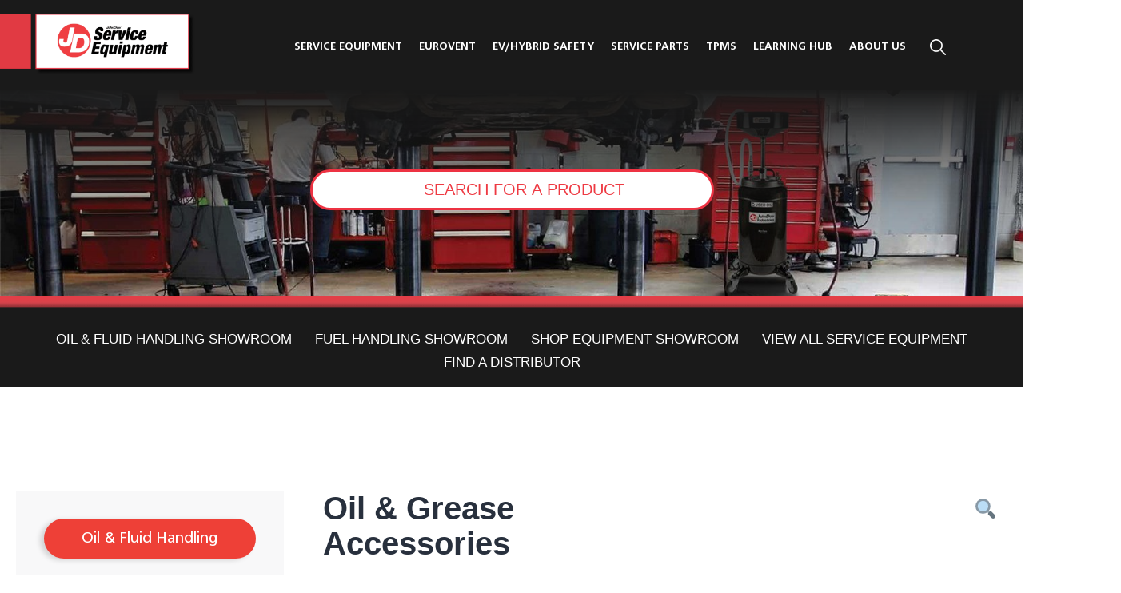

--- FILE ---
content_type: text/html; charset=UTF-8
request_url: https://johndow.com/product/oil-grease-accessories/
body_size: 25305
content:

<!doctype html>
<html lang="en-US">
<head>
	<meta charset="UTF-8" />
	<meta name="viewport" content="width=device-width, initial-scale=1" />
	<title>Oil &amp; Grease Accessories | johndow.com</title><link rel="preload" data-smush-preload as="image" href="https://johndow.com/wp-content/uploads/2021/06/HERO_ServiceEquipment_1520x320.jpg" fetchpriority="high" />
<meta name='robots' content='max-image-preview:large' />
<link rel='dns-prefetch' href='//js.hs-scripts.com' />
<link rel='dns-prefetch' href='//www.googletagmanager.com' />
<link rel="alternate" type="application/rss+xml" title="johndow.com &raquo; Feed" href="https://johndow.com/feed/" />
<link rel="alternate" type="application/rss+xml" title="johndow.com &raquo; Comments Feed" href="https://johndow.com/comments/feed/" />
<link rel="alternate" title="oEmbed (JSON)" type="application/json+oembed" href="https://johndow.com/wp-json/oembed/1.0/embed?url=https%3A%2F%2Fjohndow.com%2Fproduct%2Foil-grease-accessories%2F" />
<link rel="alternate" title="oEmbed (XML)" type="text/xml+oembed" href="https://johndow.com/wp-json/oembed/1.0/embed?url=https%3A%2F%2Fjohndow.com%2Fproduct%2Foil-grease-accessories%2F&#038;format=xml" />
<style id='wp-img-auto-sizes-contain-inline-css'>
img:is([sizes=auto i],[sizes^="auto," i]){contain-intrinsic-size:3000px 1500px}
/*# sourceURL=wp-img-auto-sizes-contain-inline-css */
</style>
<link rel='stylesheet' id='sby_styles-css' href='https://johndow.com/wp-content/plugins/feeds-for-youtube/css/sb-youtube-free.min.css?ver=2.4.0' media='all' />
<style id='wp-emoji-styles-inline-css'>

	img.wp-smiley, img.emoji {
		display: inline !important;
		border: none !important;
		box-shadow: none !important;
		height: 1em !important;
		width: 1em !important;
		margin: 0 0.07em !important;
		vertical-align: -0.1em !important;
		background: none !important;
		padding: 0 !important;
	}
/*# sourceURL=wp-emoji-styles-inline-css */
</style>
<link rel='stylesheet' id='wp-block-library-css' href='https://johndow.com/wp-includes/css/dist/block-library/style.min.css?ver=6.9' media='all' />
<style id='wp-block-library-theme-inline-css'>
.wp-block-audio :where(figcaption){color:#555;font-size:13px;text-align:center}.is-dark-theme .wp-block-audio :where(figcaption){color:#ffffffa6}.wp-block-audio{margin:0 0 1em}.wp-block-code{border:1px solid #ccc;border-radius:4px;font-family:Menlo,Consolas,monaco,monospace;padding:.8em 1em}.wp-block-embed :where(figcaption){color:#555;font-size:13px;text-align:center}.is-dark-theme .wp-block-embed :where(figcaption){color:#ffffffa6}.wp-block-embed{margin:0 0 1em}.blocks-gallery-caption{color:#555;font-size:13px;text-align:center}.is-dark-theme .blocks-gallery-caption{color:#ffffffa6}:root :where(.wp-block-image figcaption){color:#555;font-size:13px;text-align:center}.is-dark-theme :root :where(.wp-block-image figcaption){color:#ffffffa6}.wp-block-image{margin:0 0 1em}.wp-block-pullquote{border-bottom:4px solid;border-top:4px solid;color:currentColor;margin-bottom:1.75em}.wp-block-pullquote :where(cite),.wp-block-pullquote :where(footer),.wp-block-pullquote__citation{color:currentColor;font-size:.8125em;font-style:normal;text-transform:uppercase}.wp-block-quote{border-left:.25em solid;margin:0 0 1.75em;padding-left:1em}.wp-block-quote cite,.wp-block-quote footer{color:currentColor;font-size:.8125em;font-style:normal;position:relative}.wp-block-quote:where(.has-text-align-right){border-left:none;border-right:.25em solid;padding-left:0;padding-right:1em}.wp-block-quote:where(.has-text-align-center){border:none;padding-left:0}.wp-block-quote.is-large,.wp-block-quote.is-style-large,.wp-block-quote:where(.is-style-plain){border:none}.wp-block-search .wp-block-search__label{font-weight:700}.wp-block-search__button{border:1px solid #ccc;padding:.375em .625em}:where(.wp-block-group.has-background){padding:1.25em 2.375em}.wp-block-separator.has-css-opacity{opacity:.4}.wp-block-separator{border:none;border-bottom:2px solid;margin-left:auto;margin-right:auto}.wp-block-separator.has-alpha-channel-opacity{opacity:1}.wp-block-separator:not(.is-style-wide):not(.is-style-dots){width:100px}.wp-block-separator.has-background:not(.is-style-dots){border-bottom:none;height:1px}.wp-block-separator.has-background:not(.is-style-wide):not(.is-style-dots){height:2px}.wp-block-table{margin:0 0 1em}.wp-block-table td,.wp-block-table th{word-break:normal}.wp-block-table :where(figcaption){color:#555;font-size:13px;text-align:center}.is-dark-theme .wp-block-table :where(figcaption){color:#ffffffa6}.wp-block-video :where(figcaption){color:#555;font-size:13px;text-align:center}.is-dark-theme .wp-block-video :where(figcaption){color:#ffffffa6}.wp-block-video{margin:0 0 1em}:root :where(.wp-block-template-part.has-background){margin-bottom:0;margin-top:0;padding:1.25em 2.375em}
/*# sourceURL=/wp-includes/css/dist/block-library/theme.min.css */
</style>
<style id='classic-theme-styles-inline-css'>
/*! This file is auto-generated */
.wp-block-button__link{color:#fff;background-color:#32373c;border-radius:9999px;box-shadow:none;text-decoration:none;padding:calc(.667em + 2px) calc(1.333em + 2px);font-size:1.125em}.wp-block-file__button{background:#32373c;color:#fff;text-decoration:none}
/*# sourceURL=/wp-includes/css/classic-themes.min.css */
</style>
<link rel='stylesheet' id='wp-components-css' href='https://johndow.com/wp-includes/css/dist/components/style.min.css?ver=6.9' media='all' />
<link rel='stylesheet' id='wp-preferences-css' href='https://johndow.com/wp-includes/css/dist/preferences/style.min.css?ver=6.9' media='all' />
<link rel='stylesheet' id='wp-block-editor-css' href='https://johndow.com/wp-includes/css/dist/block-editor/style.min.css?ver=6.9' media='all' />
<link rel='stylesheet' id='popup-maker-block-library-style-css' href='https://johndow.com/wp-content/plugins/popup-maker/dist/packages/block-library-style.css?ver=dbea705cfafe089d65f1' media='all' />
<link rel='stylesheet' id='twenty-twenty-one-custom-color-overrides-css' href='https://johndow.com/wp-content/themes/twentytwentyone/assets/css/custom-color-overrides.css?ver=1.0.0' media='all' />
<style id='global-styles-inline-css'>
:root{--wp--preset--aspect-ratio--square: 1;--wp--preset--aspect-ratio--4-3: 4/3;--wp--preset--aspect-ratio--3-4: 3/4;--wp--preset--aspect-ratio--3-2: 3/2;--wp--preset--aspect-ratio--2-3: 2/3;--wp--preset--aspect-ratio--16-9: 16/9;--wp--preset--aspect-ratio--9-16: 9/16;--wp--preset--color--black: #000000;--wp--preset--color--cyan-bluish-gray: #abb8c3;--wp--preset--color--white: #FFFFFF;--wp--preset--color--pale-pink: #f78da7;--wp--preset--color--vivid-red: #cf2e2e;--wp--preset--color--luminous-vivid-orange: #ff6900;--wp--preset--color--luminous-vivid-amber: #fcb900;--wp--preset--color--light-green-cyan: #7bdcb5;--wp--preset--color--vivid-green-cyan: #00d084;--wp--preset--color--pale-cyan-blue: #8ed1fc;--wp--preset--color--vivid-cyan-blue: #0693e3;--wp--preset--color--vivid-purple: #9b51e0;--wp--preset--color--dark-gray: #28303D;--wp--preset--color--gray: #39414D;--wp--preset--color--green: #D1E4DD;--wp--preset--color--blue: #D1DFE4;--wp--preset--color--purple: #D1D1E4;--wp--preset--color--red: #E4D1D1;--wp--preset--color--orange: #E4DAD1;--wp--preset--color--yellow: #EEEADD;--wp--preset--gradient--vivid-cyan-blue-to-vivid-purple: linear-gradient(135deg,rgb(6,147,227) 0%,rgb(155,81,224) 100%);--wp--preset--gradient--light-green-cyan-to-vivid-green-cyan: linear-gradient(135deg,rgb(122,220,180) 0%,rgb(0,208,130) 100%);--wp--preset--gradient--luminous-vivid-amber-to-luminous-vivid-orange: linear-gradient(135deg,rgb(252,185,0) 0%,rgb(255,105,0) 100%);--wp--preset--gradient--luminous-vivid-orange-to-vivid-red: linear-gradient(135deg,rgb(255,105,0) 0%,rgb(207,46,46) 100%);--wp--preset--gradient--very-light-gray-to-cyan-bluish-gray: linear-gradient(135deg,rgb(238,238,238) 0%,rgb(169,184,195) 100%);--wp--preset--gradient--cool-to-warm-spectrum: linear-gradient(135deg,rgb(74,234,220) 0%,rgb(151,120,209) 20%,rgb(207,42,186) 40%,rgb(238,44,130) 60%,rgb(251,105,98) 80%,rgb(254,248,76) 100%);--wp--preset--gradient--blush-light-purple: linear-gradient(135deg,rgb(255,206,236) 0%,rgb(152,150,240) 100%);--wp--preset--gradient--blush-bordeaux: linear-gradient(135deg,rgb(254,205,165) 0%,rgb(254,45,45) 50%,rgb(107,0,62) 100%);--wp--preset--gradient--luminous-dusk: linear-gradient(135deg,rgb(255,203,112) 0%,rgb(199,81,192) 50%,rgb(65,88,208) 100%);--wp--preset--gradient--pale-ocean: linear-gradient(135deg,rgb(255,245,203) 0%,rgb(182,227,212) 50%,rgb(51,167,181) 100%);--wp--preset--gradient--electric-grass: linear-gradient(135deg,rgb(202,248,128) 0%,rgb(113,206,126) 100%);--wp--preset--gradient--midnight: linear-gradient(135deg,rgb(2,3,129) 0%,rgb(40,116,252) 100%);--wp--preset--gradient--purple-to-yellow: linear-gradient(160deg, #D1D1E4 0%, #EEEADD 100%);--wp--preset--gradient--yellow-to-purple: linear-gradient(160deg, #EEEADD 0%, #D1D1E4 100%);--wp--preset--gradient--green-to-yellow: linear-gradient(160deg, #D1E4DD 0%, #EEEADD 100%);--wp--preset--gradient--yellow-to-green: linear-gradient(160deg, #EEEADD 0%, #D1E4DD 100%);--wp--preset--gradient--red-to-yellow: linear-gradient(160deg, #E4D1D1 0%, #EEEADD 100%);--wp--preset--gradient--yellow-to-red: linear-gradient(160deg, #EEEADD 0%, #E4D1D1 100%);--wp--preset--gradient--purple-to-red: linear-gradient(160deg, #D1D1E4 0%, #E4D1D1 100%);--wp--preset--gradient--red-to-purple: linear-gradient(160deg, #E4D1D1 0%, #D1D1E4 100%);--wp--preset--font-size--small: 18px;--wp--preset--font-size--medium: 20px;--wp--preset--font-size--large: 24px;--wp--preset--font-size--x-large: 42px;--wp--preset--font-size--extra-small: 16px;--wp--preset--font-size--normal: 20px;--wp--preset--font-size--extra-large: 40px;--wp--preset--font-size--huge: 96px;--wp--preset--font-size--gigantic: 144px;--wp--preset--spacing--20: 0.44rem;--wp--preset--spacing--30: 0.67rem;--wp--preset--spacing--40: 1rem;--wp--preset--spacing--50: 1.5rem;--wp--preset--spacing--60: 2.25rem;--wp--preset--spacing--70: 3.38rem;--wp--preset--spacing--80: 5.06rem;--wp--preset--shadow--natural: 6px 6px 9px rgba(0, 0, 0, 0.2);--wp--preset--shadow--deep: 12px 12px 50px rgba(0, 0, 0, 0.4);--wp--preset--shadow--sharp: 6px 6px 0px rgba(0, 0, 0, 0.2);--wp--preset--shadow--outlined: 6px 6px 0px -3px rgb(255, 255, 255), 6px 6px rgb(0, 0, 0);--wp--preset--shadow--crisp: 6px 6px 0px rgb(0, 0, 0);}:where(.is-layout-flex){gap: 0.5em;}:where(.is-layout-grid){gap: 0.5em;}body .is-layout-flex{display: flex;}.is-layout-flex{flex-wrap: wrap;align-items: center;}.is-layout-flex > :is(*, div){margin: 0;}body .is-layout-grid{display: grid;}.is-layout-grid > :is(*, div){margin: 0;}:where(.wp-block-columns.is-layout-flex){gap: 2em;}:where(.wp-block-columns.is-layout-grid){gap: 2em;}:where(.wp-block-post-template.is-layout-flex){gap: 1.25em;}:where(.wp-block-post-template.is-layout-grid){gap: 1.25em;}.has-black-color{color: var(--wp--preset--color--black) !important;}.has-cyan-bluish-gray-color{color: var(--wp--preset--color--cyan-bluish-gray) !important;}.has-white-color{color: var(--wp--preset--color--white) !important;}.has-pale-pink-color{color: var(--wp--preset--color--pale-pink) !important;}.has-vivid-red-color{color: var(--wp--preset--color--vivid-red) !important;}.has-luminous-vivid-orange-color{color: var(--wp--preset--color--luminous-vivid-orange) !important;}.has-luminous-vivid-amber-color{color: var(--wp--preset--color--luminous-vivid-amber) !important;}.has-light-green-cyan-color{color: var(--wp--preset--color--light-green-cyan) !important;}.has-vivid-green-cyan-color{color: var(--wp--preset--color--vivid-green-cyan) !important;}.has-pale-cyan-blue-color{color: var(--wp--preset--color--pale-cyan-blue) !important;}.has-vivid-cyan-blue-color{color: var(--wp--preset--color--vivid-cyan-blue) !important;}.has-vivid-purple-color{color: var(--wp--preset--color--vivid-purple) !important;}.has-black-background-color{background-color: var(--wp--preset--color--black) !important;}.has-cyan-bluish-gray-background-color{background-color: var(--wp--preset--color--cyan-bluish-gray) !important;}.has-white-background-color{background-color: var(--wp--preset--color--white) !important;}.has-pale-pink-background-color{background-color: var(--wp--preset--color--pale-pink) !important;}.has-vivid-red-background-color{background-color: var(--wp--preset--color--vivid-red) !important;}.has-luminous-vivid-orange-background-color{background-color: var(--wp--preset--color--luminous-vivid-orange) !important;}.has-luminous-vivid-amber-background-color{background-color: var(--wp--preset--color--luminous-vivid-amber) !important;}.has-light-green-cyan-background-color{background-color: var(--wp--preset--color--light-green-cyan) !important;}.has-vivid-green-cyan-background-color{background-color: var(--wp--preset--color--vivid-green-cyan) !important;}.has-pale-cyan-blue-background-color{background-color: var(--wp--preset--color--pale-cyan-blue) !important;}.has-vivid-cyan-blue-background-color{background-color: var(--wp--preset--color--vivid-cyan-blue) !important;}.has-vivid-purple-background-color{background-color: var(--wp--preset--color--vivid-purple) !important;}.has-black-border-color{border-color: var(--wp--preset--color--black) !important;}.has-cyan-bluish-gray-border-color{border-color: var(--wp--preset--color--cyan-bluish-gray) !important;}.has-white-border-color{border-color: var(--wp--preset--color--white) !important;}.has-pale-pink-border-color{border-color: var(--wp--preset--color--pale-pink) !important;}.has-vivid-red-border-color{border-color: var(--wp--preset--color--vivid-red) !important;}.has-luminous-vivid-orange-border-color{border-color: var(--wp--preset--color--luminous-vivid-orange) !important;}.has-luminous-vivid-amber-border-color{border-color: var(--wp--preset--color--luminous-vivid-amber) !important;}.has-light-green-cyan-border-color{border-color: var(--wp--preset--color--light-green-cyan) !important;}.has-vivid-green-cyan-border-color{border-color: var(--wp--preset--color--vivid-green-cyan) !important;}.has-pale-cyan-blue-border-color{border-color: var(--wp--preset--color--pale-cyan-blue) !important;}.has-vivid-cyan-blue-border-color{border-color: var(--wp--preset--color--vivid-cyan-blue) !important;}.has-vivid-purple-border-color{border-color: var(--wp--preset--color--vivid-purple) !important;}.has-vivid-cyan-blue-to-vivid-purple-gradient-background{background: var(--wp--preset--gradient--vivid-cyan-blue-to-vivid-purple) !important;}.has-light-green-cyan-to-vivid-green-cyan-gradient-background{background: var(--wp--preset--gradient--light-green-cyan-to-vivid-green-cyan) !important;}.has-luminous-vivid-amber-to-luminous-vivid-orange-gradient-background{background: var(--wp--preset--gradient--luminous-vivid-amber-to-luminous-vivid-orange) !important;}.has-luminous-vivid-orange-to-vivid-red-gradient-background{background: var(--wp--preset--gradient--luminous-vivid-orange-to-vivid-red) !important;}.has-very-light-gray-to-cyan-bluish-gray-gradient-background{background: var(--wp--preset--gradient--very-light-gray-to-cyan-bluish-gray) !important;}.has-cool-to-warm-spectrum-gradient-background{background: var(--wp--preset--gradient--cool-to-warm-spectrum) !important;}.has-blush-light-purple-gradient-background{background: var(--wp--preset--gradient--blush-light-purple) !important;}.has-blush-bordeaux-gradient-background{background: var(--wp--preset--gradient--blush-bordeaux) !important;}.has-luminous-dusk-gradient-background{background: var(--wp--preset--gradient--luminous-dusk) !important;}.has-pale-ocean-gradient-background{background: var(--wp--preset--gradient--pale-ocean) !important;}.has-electric-grass-gradient-background{background: var(--wp--preset--gradient--electric-grass) !important;}.has-midnight-gradient-background{background: var(--wp--preset--gradient--midnight) !important;}.has-small-font-size{font-size: var(--wp--preset--font-size--small) !important;}.has-medium-font-size{font-size: var(--wp--preset--font-size--medium) !important;}.has-large-font-size{font-size: var(--wp--preset--font-size--large) !important;}.has-x-large-font-size{font-size: var(--wp--preset--font-size--x-large) !important;}
:where(.wp-block-post-template.is-layout-flex){gap: 1.25em;}:where(.wp-block-post-template.is-layout-grid){gap: 1.25em;}
:where(.wp-block-term-template.is-layout-flex){gap: 1.25em;}:where(.wp-block-term-template.is-layout-grid){gap: 1.25em;}
:where(.wp-block-columns.is-layout-flex){gap: 2em;}:where(.wp-block-columns.is-layout-grid){gap: 2em;}
:root :where(.wp-block-pullquote){font-size: 1.5em;line-height: 1.6;}
/*# sourceURL=global-styles-inline-css */
</style>
<link rel='stylesheet' id='topbar-css' href='https://johndow.com/wp-content/plugins/top-bar/inc/../css/topbar_style.css?ver=6.9' media='all' />
<link rel='stylesheet' id='woo-related-products-css' href='https://johndow.com/wp-content/plugins/woo-related-products-refresh-on-reload/public/css/woo-related-products-public.css?ver=1.0.0' media='all' />
<link rel='stylesheet' id='woocommerce-layout-css' href='https://johndow.com/wp-content/plugins/woocommerce/assets/css/woocommerce-layout.css?ver=10.4.3' media='all' />
<link rel='stylesheet' id='woocommerce-smallscreen-css' href='https://johndow.com/wp-content/plugins/woocommerce/assets/css/woocommerce-smallscreen.css?ver=10.4.3' media='only screen and (max-width: 768px)' />
<link rel='stylesheet' id='woocommerce-general-css' href='//johndow.com/wp-content/plugins/woocommerce/assets/css/twenty-twenty-one.css?ver=10.4.3' media='all' />
<style id='woocommerce-inline-inline-css'>
.woocommerce form .form-row .required { visibility: visible; }
/*# sourceURL=woocommerce-inline-inline-css */
</style>
<link rel='stylesheet' id='twentytwentyonechild-style-css' href='https://johndow.com/wp-content/themes/twentytwentyone-child/style.css?ver=6.9' media='all' />
<link rel='stylesheet' id='twenty-twenty-one-style-css' href='https://johndow.com/wp-content/themes/twentytwentyone/style.css?ver=1.0.0' media='all' />
<link rel='stylesheet' id='twenty-twenty-one-print-style-css' href='https://johndow.com/wp-content/themes/twentytwentyone/assets/css/print.css?ver=1.0.0' media='print' />
<link rel='stylesheet' id='forget-about-shortcode-buttons-css' href='https://johndow.com/wp-content/plugins/forget-about-shortcode-buttons/public/css/button-styles.css?ver=2.1.3' media='all' />
<link rel='stylesheet' id='slick-css' href='https://johndow.com/wp-content/plugins/woo-product-gallery-slider/assets/css/slick.css?ver=2.3.22' media='all' />
<link rel='stylesheet' id='slick-theme-css' href='https://johndow.com/wp-content/plugins/woo-product-gallery-slider/assets/css/slick-theme.css?ver=2.3.22' media='all' />
<link rel='stylesheet' id='fancybox-css' href='https://johndow.com/wp-content/plugins/woo-product-gallery-slider/assets/css/jquery.fancybox.min.css?ver=2.3.22' media='all' />
<style id='fancybox-inline-css'>
.wpgs-for .slick-slide{cursor:pointer;}
/*# sourceURL=fancybox-inline-css */
</style>
<link rel='stylesheet' id='flaticon-wpgs-css' href='https://johndow.com/wp-content/plugins/woo-product-gallery-slider/assets/css/font/flaticon.css?ver=2.3.22' media='all' />
<script src="https://johndow.com/wp-includes/js/jquery/jquery.min.js?ver=3.7.1" id="jquery-core-js"></script>
<script src="https://johndow.com/wp-includes/js/jquery/jquery-migrate.min.js?ver=3.4.1" id="jquery-migrate-js"></script>
<script id="sbi_scripts-js-extra">
var sb_instagram_js_options = {"font_method":"svg","resized_url":"https://johndow.com/wp-content/uploads/sb-instagram-feed-images/","placeholder":"https://johndow.com/wp-content/plugins/instagram-feed/img/placeholder.png","ajax_url":"https://johndow.com/wp-admin/admin-ajax.php"};
//# sourceURL=sbi_scripts-js-extra
</script>
<script src="https://johndow.com/wp-content/plugins/instagram-feed/js/sbi-scripts.min.js?ver=6.10.0" id="sbi_scripts-js"></script>
<script id="topbar_frontjs-js-extra">
var tpbr_settings = {"fixed":"notfixed","user_who":"notloggedin","guests_or_users":"all","message":"JDI Offices are CLOSED today, Wednesday, January 14 due to a building issue. We hope to open tomorrow during normal business hours.","status":"inactive","yn_button":"nobutton","color":"#c91c1c","button_text":"","button_url":"","button_behavior":"newwindow","is_admin_bar":"no","detect_sticky":"1"};
//# sourceURL=topbar_frontjs-js-extra
</script>
<script src="https://johndow.com/wp-content/plugins/top-bar/inc/../js/tpbr_front.min.js?ver=6.9" id="topbar_frontjs-js"></script>
<script src="https://johndow.com/wp-content/plugins/woocommerce/assets/js/jquery-blockui/jquery.blockUI.min.js?ver=2.7.0-wc.10.4.3" id="wc-jquery-blockui-js" data-wp-strategy="defer"></script>
<script id="wc-add-to-cart-js-extra">
var wc_add_to_cart_params = {"ajax_url":"/wp-admin/admin-ajax.php","wc_ajax_url":"/?wc-ajax=%%endpoint%%","i18n_view_cart":"View cart","cart_url":"https://johndow.com/cart/","is_cart":"","cart_redirect_after_add":"no"};
//# sourceURL=wc-add-to-cart-js-extra
</script>
<script src="https://johndow.com/wp-content/plugins/woocommerce/assets/js/frontend/add-to-cart.min.js?ver=10.4.3" id="wc-add-to-cart-js" defer data-wp-strategy="defer"></script>
<script id="wc-single-product-js-extra">
var wc_single_product_params = {"i18n_required_rating_text":"Please select a rating","i18n_rating_options":["1 of 5 stars","2 of 5 stars","3 of 5 stars","4 of 5 stars","5 of 5 stars"],"i18n_product_gallery_trigger_text":"View full-screen image gallery","review_rating_required":"yes","flexslider":{"rtl":false,"animation":"slide","smoothHeight":true,"directionNav":false,"controlNav":"thumbnails","slideshow":false,"animationSpeed":500,"animationLoop":false,"allowOneSlide":false},"zoom_enabled":"","zoom_options":[],"photoswipe_enabled":"","photoswipe_options":{"shareEl":false,"closeOnScroll":false,"history":false,"hideAnimationDuration":0,"showAnimationDuration":0},"flexslider_enabled":""};
//# sourceURL=wc-single-product-js-extra
</script>
<script src="https://johndow.com/wp-content/plugins/woocommerce/assets/js/frontend/single-product.min.js?ver=10.4.3" id="wc-single-product-js" defer data-wp-strategy="defer"></script>
<script src="https://johndow.com/wp-content/plugins/woocommerce/assets/js/js-cookie/js.cookie.min.js?ver=2.1.4-wc.10.4.3" id="wc-js-cookie-js" data-wp-strategy="defer"></script>
<script id="twenty-twenty-one-ie11-polyfills-js-after">
( Element.prototype.matches && Element.prototype.closest && window.NodeList && NodeList.prototype.forEach ) || document.write( '<script src="https://johndow.com/wp-content/themes/twentytwentyone/assets/js/polyfills.js?ver=1.0.0"></scr' + 'ipt>' );
//# sourceURL=twenty-twenty-one-ie11-polyfills-js-after
</script>
<script src="https://johndow.com/wp-content/themes/twentytwentyone/assets/js/primary-navigation.js?ver=1.0.0" id="twenty-twenty-one-primary-navigation-script-js" defer data-wp-strategy="defer"></script>

<!-- Google tag (gtag.js) snippet added by Site Kit -->
<!-- Google Analytics snippet added by Site Kit -->
<script src="https://www.googletagmanager.com/gtag/js?id=GT-NSL3FWJB" id="google_gtagjs-js" async></script>
<script id="google_gtagjs-js-after">
window.dataLayer = window.dataLayer || [];function gtag(){dataLayer.push(arguments);}
gtag("set","linker",{"domains":["johndow.com"]});
gtag("js", new Date());
gtag("set", "developer_id.dZTNiMT", true);
gtag("config", "GT-NSL3FWJB");
 window._googlesitekit = window._googlesitekit || {}; window._googlesitekit.throttledEvents = []; window._googlesitekit.gtagEvent = (name, data) => { var key = JSON.stringify( { name, data } ); if ( !! window._googlesitekit.throttledEvents[ key ] ) { return; } window._googlesitekit.throttledEvents[ key ] = true; setTimeout( () => { delete window._googlesitekit.throttledEvents[ key ]; }, 5 ); gtag( "event", name, { ...data, event_source: "site-kit" } ); }; 
//# sourceURL=google_gtagjs-js-after
</script>
<link rel="https://api.w.org/" href="https://johndow.com/wp-json/" /><link rel="alternate" title="JSON" type="application/json" href="https://johndow.com/wp-json/wp/v2/product/4038" /><link rel="EditURI" type="application/rsd+xml" title="RSD" href="https://johndow.com/xmlrpc.php?rsd" />
<meta name="generator" content="WordPress 6.9" />
<meta name="generator" content="WooCommerce 10.4.3" />
<link rel='shortlink' href='https://johndow.com/?p=4038' />
<meta name="generator" content="Site Kit by Google 1.166.0" />			<!-- DO NOT COPY THIS SNIPPET! Start of Page Analytics Tracking for HubSpot WordPress plugin v11.3.37-->
			<script class="hsq-set-content-id" data-content-id="blog-post">
				var _hsq = _hsq || [];
				_hsq.push(["setContentType", "blog-post"]);
			</script>
			<!-- DO NOT COPY THIS SNIPPET! End of Page Analytics Tracking for HubSpot WordPress plugin -->
			                            <style>/* Add your CSS code here.

For example:
.example {
    color: red;
}

For brushing up on your CSS knowledge, check out http://www.w3schools.com/css/css_syntax.asp

End of comment */ 

div#comments {
    display: none;
}

body .single-equipment-new {
  background:#fff;
  position:relative;
}

.single-equipment-new a.equipment-link {
    position: absolute;
    top: 0;
    bottom: 0;
    left: 0;
    right: 0;
    cursor: pointer;
}

body .single-equipment-new a.simple-cta.cta_button {
    color: #EE3A43;
}

body .single-equipment-new.blue a.simple-cta.cta_button {
    color: #6EC1E4;
}

.home-hero .sub-menu li.current-menu-parent li {}

body.single-post .home-hero .sub-menu li.current-menu-parent ul#menu-header-menu-1 > li:last-child ul {}

body.single-post .home-hero ul#menu-header-menu-1 li:last-child {
    display: block;
}

body.single-post .home-hero ul#menu-header-menu-1 li:last-child > a,body.single-post .home-hero ul#menu-header-menu-1 li:last-child > .sub-menu-toggle {
    display: none;
}

body.single-post .home-hero ul#menu-header-menu-1 li:last-child > .sub-menu {
    display: block;
}

body.single-post .home-hero ul#menu-header-menu-1 li:last-child > .sub-menu li {
    display: inline-block;
}

body.single-post .home-hero ul#menu-header-menu-1 li:last-child > .sub-menu li.current-menu-parent a {
    display: inline-block;
}

body.page .grey-bg .submenu-container.elementor-section.elementor-section-boxed > .elementor-container {
    background: url(/wp-content/uploads/2021/06/SecondaryNavBar_slategrayTPMS.png);
    background-size: 70%;
    background-position: top center;
}

body .storybrand-section-two.grey::before, body .storybrand-section-two.grey::after {
    background: #2E3136;
}

body .storybrand-section-two.red-bar:before, body .storybrand-section-two.red-bar:after {
    background: #ee4037;
}

.home-hero input#search {
	font-family: 'Futura',sans-serif;
}

.home-hero .search input#search.blue-border,
.storybrand-hero .search input#search.blue-border {
    color: #195DAA;
}

.home-hero .search input#search.blue-border::placeholder,
.storybrand-hero .search input#search.blue-border::placeholder {
  color: #195DAA;
  opacity: 1; /* Firefox */
}

.home-hero  .search input#search.blue-border:-ms-input-placeholder,
.storybrand-hero .search input#search.blue-border:-ms-input-placeholder { /* Internet Explorer 10-11 */
 color: #195DAA;
}

.home-hero  .search input#search.blue-border::-ms-input-placeholder,
.storybrand-hero .search input#search.blue-border::-ms-input-placeholder { /* Microsoft Edge */
 color: #195DAA;
}

.header-container-wrapper .menu-container ul#menu-header-menu > li.current-menu-item:nth-child(3) > a {
    color: #195DAA;
}

/* Responsiveness */

@media(max-width:767px) {
  body .header-search {
      position: absolute;
      padding-top: 39px;
      right: 80px;
      top: 0;
  }
  
  body .home-hero input#search {
	font-size:16px;
  }
  
  body .header-container-wrapper .menu-container ul li {
      margin-left: 0;
  }

  .storybrand-how-it-works .elementor-widget-wrap > .section-heading {
      padding-left: 20px;
      padding-right: 20px;
  }
}</style>
                                                        <style>.header-container-wrapper .wrapper {
    align-items: center !important;
    justify-content: space-between !important;
    display: flex !important;
    height: 112px !important;
}

.header-container-wrapper .menu-container ul li a {
    height: 25px !important;
    padding: 0px !important;
}
.header-search {
    padding-top: 10px !important;
    margin-left: 20px !important;

}
.header-search input {
    right: 61px;
    top: 0px;
    width: 100px !important;
    min-width: 240px !important;
}


@media screen and (min-width:1200px) {
	.header-container-wrapper .wrapper {
		height: 112px !important;
	}
}

@media screen and (max-width: 1200px) {
    .toggle-nav {
        display: inline-block !important;
        float: right !important;
        margin: 0 !important;
        font-size: 2em !important;
        transition: color linear 0.15s !important;
        position: absolute !important;
        right: 20px !important;
        top: 20px !important;
        color: #fff !important;
        text-decoration: none !important;
    }
}

@media screen and (max-width: 1199px) {
    .menu-container {
        display: inline-block !important;
    }
    .header-search input {
        height: 40px !important;
    }
    body .header-search {
        right: 80px;
        top: 24px;
    }
}


@media screen and (max-width: 1199px) {
    body .header-search {
        right: 0px;
        top: 10px;
    }
}



@media screen and (max-width: 1199px) {
    body .header-search {
        right: 0px;
        top: 0px;
        width: 40px !important;
        height: 40px !important;
        margin: 0px !important;
        padding: 0px !important;
        display: flex;
        align-items: center;
        justify-content: center;
    }
}

@media screen and (max-width: 766px) {
    body .header-search {
    right: 60px !important;
    top: 25px !important;
    width: 40px !important;
    height: 40px !important;
    margin: 0px !important;
    padding: 0px !important;
    display: flex;
    align-items: center;
    justify-content: center;
    }
	.header-container-wrapper .wrapper {
    	height: 60px !important;
	}
	.header-container-wrapper .menu-container ul li .sub-menu-toggle {
    	top: 0px !important;
	}
	.header-container-wrapper .menu-container > div > ul {
	    padding: 10px 10px !important;
	}
}

@media screen and (max-width: 1199px) {
    .menu-container .menu-header-menu-container>ul {
        //display: none !important;
        position: absolute !important;
        overflow: auto !important;
        top: 0px !important;
        right: 0px !important;
        z-index: 999 !important;
        padding-right: 15px !important;
		width: 100% !important;
    	background: black !important;
		overflow: hidden !important; 
    }
}

@media screen and (max-width: 660px) {
    .header-search input {
        right: calc((71vw - 280px) / 2) !important;
        top: 67px !important;
        width: 100% !important;
        min-width: 240px !important;
    }
}



.header-container-wrapper .wrapper {
	align-items: center !important;
	justify-content: space-between !important;
	display: flex !important;
}


@media (max-width: 1199px) {
	.header-container-wrapper .menu-container ul li {
		//display: none !important;
		width: 100% !important;
		margin: 0 !important;
		text-align: left !important;
		background: transparent !important;
		position: relative !important;
	}
}

@media (min-width: 770px) and (max-width: 1199px) {
	.menu-container .menu-header-menu-container>ul {
		display:none; 
		position: absolute !important;
		top: 100px !important;
		right: 0px !important;
		z-index: 999 !important;
		padding-right: 15px !important;
		width: 100% !important;
		background: black !important;
		overflow: hidden !important;
		padding: 20px 20px !important;
	}
	
	body .header-container-wrapper .menu-container li.menu-item-has-children > ul.sub-menu {
		display: none;
		width: 295px;
		position: relative;
	}	
	.header-container-wrapper .logo {
		width: 240px !important;
		max-width: 240px !important;
	}
	body .header-search {
    	top: -4px !important;
	}
	.header-container-wrapper .wrapper {
    	padding-right: 60px !important;
	}
	.header-container-wrapper .logo {
		position: relative;
		top: 0px;
	}
	
}

@media(min-width:1200px) and (max-width:1500px) {
	.header-container-wrapper .menu-container ul li a {
		font-size: 14px !important;
	}
	.header-container-wrapper .logo {
    	top: 0 !important;
	}
	body .header-container-wrapper .menu-container {
    	padding-top: 0px !important;
	}
	.header-search {
    	padding-top: 0px !important;
	}
	.header-container-wrapper .menu-container ul.sub-menu li {
    	padding: 0px 20px !important;
	}
}














/* Category page image contain product listing */


.woocommerce-page img.attachment-woocommerce_thumbnail.size-woocommerce_thumbnail {
    max-width: 100% !important;
    width: 100% !important;
}

.woocommerce-page img.attachment-woocommerce_thumbnail.size-woocommerce_thumbnail {
    width: 100% !important;
    max-width: 100% !important;
}

.woocommerce-page img.attachment-woocommerce_thumbnail.size-woocommerce_thumbnail {
    border: none !important;
}

.woocommerce-page a.woocommerce-LoopProduct-link.woocommerce-loop-product__link {
    margin: 0 auto !important;
}

.woocommerce-page img.attachment-woocommerce_thumbnail.size-woocommerce_thumbnail {
    object-fit: contain;
}

.woocommerce-page li.entry.product.type-product {
    border: solid #ebebeb 1px !important;
}





.term-ev-products .categories-listing > div > div > ul > li > a {
    padding: 5px 30px 5px 10px !important;
}




.ev-products {
    padding: 0px !important;
}
.johnDowGreenCardWrap img {
    max-width: 260px !important;
    margin: 0 auto !important;
    
}
.johnDowGreenCardWrap {
    display: flex;
    align-items: center;
    justify-content: center;
}
.johnDowGreenCardWrap {
    width: calc(100% - 30px);
    height: calc(100% - 30px);
}
.single-division.ev-products::after {
    border: none !important;
}
.johnDowGreenCardWrap {
    border: solid white 2px;
	transition: 1s !important;
}


/* Menu Fix Start */

ul#menu-header-menu li.menu-item-18112 a:hover {
    color: #3CB54B !important;
}


.term-ev-products .header-container-wrapper .menu-container #menu-header-menu > li.current-menu-parent:nth-child(3) > a {
	    color: #3CB54B !important;
}
.menu-item-18198 .header-container-wrapper .menu-container ul li.current-menu-parent > a {
	    color: #3CB54B !important;
}
.page-id-18198 .header-container-wrapper .menu-container #menu-header-menu > li.current-menu-parent:nth-child(3) > a {
	    color: #3CB54B !important;
}



.term-ev-products .header-container-wrapper .menu-container #menu-header-menu > li.current-menu-parent:nth-child(3) > ul.sub-menu li.current-menu-item > a {
    color: #3CB54B !important;
}
.elementor-page-18198 .header-container-wrapper .menu-container #menu-header-menu > li.current-menu-parent:nth-child(3) > ul.sub-menu li.current-menu-item > a {
    color: #3CB54B !important;
}

/* Branding Changes */


.ev-cat-customizations.home-hero input#search.red-border {
    border-color: #3CB54B !important;
}
.ev-cat-customizations.home-hero input#search.red-border::Placeholder {
    color: #3CB54B;
}
.term-ev-products .categories-products > nav.woocommerce-breadcrumb a {
    color: #3CB54B;
}
.term-ev-products .categories-listing > div > div > ul > li > a {
    border-color: #3CB54B;
    color: #3CB54B;
}
.term-ev-products .sidebar-cta-block a.cta_button.simple-cta {
    color: #3CB54B;
}
.term-ev-products .sidebar-cta-block a.cta_button.white-btn {
    color: #3CB54B;
}
.term-ev-products a.cta_button.red-btn {
    background: #3CB54B;
    border-color: #3CB54B !important;
}
.term-ev-products .home-help-heading-section {
    border-top-color: #3CB54B;
}
.term-ev-products .phone-no {
    color: #3CB54B;
}
.term-ev-products .woocommerce-products-header a.cta_button {
    color: #3CB54B;
}



#menu-ev-products-sidebar a {
    border-color: #3CB54B;
    color: #3CB54B;
}

.ev-products .home-help-heading-section {
    border-top-color: #3CB54B !important;
}
.ev-products .phone-no {
    color: #3CB54B !important;
}




body.page .blue-branding .contact-us-wrap .cta_button.evBtnFixGtInTouch.red-btn a.elementor-button {
    background: #3cb64b;
    border-color: #3cb64b!important;
}





.page-id-18198 .storybrand-hero .search input#search.blue-border {
	border-color:#3CB54B !important; 
}

.page-id-18198 .storybrand-hero .search input#search.blue-border::placeholder {
	color:#3CB54B !important; 
}



.page-id-18198 .hs-form-90fde896-cb00-40ae-822c-0b008dc6c214_d350cf89-350a-4e3a-b3bb-b0fcb094e33b .hs-button {
    background: #3cb74b !important;
    border-color: #3cb74b !important;
}



/* Green download button changes */

.term-ev-products .woocommerce-products-header a.cta_button.theme-btn .green_btn_cstm {
    display: none;
}
.term-ev-products .woocommerce-products-header a.cta_button.theme-btn .red {
    display: none;
}
.term-ev-products .woocommerce-products-header a.cta_button.theme-btn .green_btn_cstm {
    display: block !important;
}
.term-ev-products .woocommerce-products-header a.cta_button.theme-btn .red {
    display: none !important;
}
.term-ev-products .woocommerce-products-header a.cta_button.theme-btn {
    display: flex !important;
    justify-content: center;
    align-items: center;
}

/* EV Sidebar Icon color Fix */

.term-ev-products .categories-listing div > ul li.menu-item-has-children >.sub-menu-toggle > span {
    color: #EE4037 !important;
}
/* .ev-products .categories-listing > div > div > ul > li.current-menu-parent > a, .categories-listing > div > div > ul > li.current-menu-ancestor > a {
    background: #3CB54B !important;
    color: white !important;
} */
.ev-products .categories-listing div > ul li.menu-item-has-children >.sub-menu-toggle > span {
    color: #EE4037 !important;
}
.ev-products .categories-listing div > ul li.menu-item-has-children >.sub-menu-toggle.expanded > span {
    color: #ffffff !important;
}
.ev-products .categories-listing div > ul li.current-menu-parent.menu-item-has-children >.sub-menu-toggle > span {
    color: #ffffff !important;
}

/* CSS for fixing Distorted Recommended product in single product page */

@media(max-width:520px) {
  .woo-related-products-container ul.products.columns- {
    flex-direction: column !important;
  }
  .woo-related-products-container .woo-related-products-container {
    padding: 40px 16px !important;
  }
  .woo-related-products-container .woocommerce.single-product #main ul.products li.product {
    width: 100%!important;
  }
  #main .woo-related-products-container ul.products li.product {
    width: 100%!important;
  }
  #main .woo-related-products-container img.attachment-woocommerce_thumbnail.size-woocommerce_thumbnail {
    object-fit: cover !important;
  }
  .woocommerce.single-product #main .woo-related-products-container ul.products li.product {
    	width: 100% !important;
  }
}

.woo-related-products-container img.attachment-woocommerce_thumbnail.size-woocommerce_thumbnail {
    width: 100% !important;
    max-width: 100% !important;
}



</style>
                                                        <style>.prodShowrmCst .showrooms {
    display: flex !important;
    flex-wrap: wrap !important;
    justify-content: center !important;
}

.prodShowrmCst .single-showroom {
    width: 384px !important;
    margin-bottom: 20px !important	;
    padding: 12px !important;
}
.cstHkHovFixBtn:focus {
	color: #ED3943; 
}
@media(max-width:1001px) and (min-width:620px) {
  .prodShowrmCst .single-showroom {
    width: 240px !important;
    margin-bottom: 20px !important;
    padding: 12px !important;
    margin-top: 0px !important;
  }	
}</style>
                                                        <style>/* Add your CSS code here.

For example:
.example {
    color: red;
}

For brushing up on your CSS knowledge, check out http://www.w3schools.com/css/css_syntax.asp

End of comment */ 
.showroom-page {
    height: auto;
    line-height: 0;
}

.showroom-page .product-popup,.showroom-page  .product {
    display: none;
}

body.showing-product {
    overflow: hidden;
}

body.woocommerce.single-product div.product .product_meta .tagged_as {
    display: none;
}

.showroom-page .product-popup {
    position: fixed;
    top: 0;
    left: 0;
    right: 0;
    bottom: 0;
    background: #000000a1;
  	z-index:1000;
  	align-items:center;
	justify-content:center;
}

.showroom-page .product {
    max-height: 85vh;
    background: #ffffff;
    max-width: 1000px;
    /* margin: 0 auto; */
    position: absolute;
    top: auto;
    bottom: auto;
    left: 0;
    right: 0;
    margin: auto;
    padding: 50px 50px;
  	display:block;
  	padding-top: 80px;
}

.showroom-page .product-image {
    width: 30%;
    margin-right: 5%;
  	overflow:hidden;
  	max-height:300px;
}

body .image-container iframe, body .image-container object, body .image-container embed {
    position: absolute;
    top: 0;
    left: 0;
    height: 300px;
    width: auto;
}

.showroom-page .product-details {
    width: 65%;
    position: relative;
  	line-height:1.5;
  	min-height:300px;
}

.showroom-page text {font-family: 'Roboto',sans-serif!important;font-weight: 900;}


.showroom-page .product-image video {
    width: 100%;
    height: auto;
}

.showroom-page .product-details h4 {
    margin-bottom: 10px;
	font-weight: 600;
    font-size: 20px;
}

.showroom-page .product-details a.cta_button {
    margin: 40px 0 0;
}

.showroom-page .product-details a.cta_button:focus {
    color: #EE3A43!important;
}

.showroom-page .product-details #back-to-showroom {
    position: absolute;
    right: -10px;
    top: -50px;
    color: #EE3A43;
    cursor: pointer;
    font-weight: 600;
}

.showroom-page.eurovent-showroom .product-details #back-to-showroom {
    color: #195DAA;
}

.showroom-page .product-inner {
    display: flex;
    flex-wrap: wrap;
    align-items: stretch;
  	padding-bottom:50px;
}

.showroom-page .product-image iframe {
    width: 100%;
    border: 0;
	overflow:hidden;
  	height:100%;
}

.showroom-page .product {
    overflow-y: auto;
}

.showroom-page  g#EQUIPMENT_SHAPES image,
.showroom-page  g#SHAPES image{
      opacity: 0;
      cursor: pointer;
  }

 .showroom-page  g#EQUIPMENT_SHAPES image:hover,
.showroom-page  g#SHAPES image:hover {
      opacity: 0.502;
  }

.showroom-page.eurovent-showroom  g#EQUIPMENT_SHAPES image:hover,
.showroom-page.eurovent-showroom  g#SHAPES image:hover {
      opacity: 0.9;
}

  .showroom-page svg {
    width:100%;
    height:auto;
  }
  .showroom-page g#LINK_SHAPES use, .showroom-page g#LINK_SHAPES image {
    opacity: 0;
    cursor: pointer;
}

.showroom-page g#LINK_SHAPES use:hover, .showroom-page g#LINK_SHAPES image:hover {
    opacity: 1;
}

.showroom-page img#loader {
	padding: 10px;
    width: 50px;
    height: auto;
    position: fixed;
    top: 0;
    bottom: 0;
    left: 0;
    right: 0;
    margin: auto;
    background: rgb(0 0 0 / 47%);
    border-radius: 100%;
    display: none;
}

.showroom-page.eurovent-showroom .product-details a.cta_button {
    background: #195DAA;
    border-color: #195DAA!important;
}

.showroom-page.eurovent-showroom .product-details a.cta_button:focus {
    color: #195DAA!important;
}

.showroom-page .product.american-flag .product-image img {
    height: 100%;
    margin: 0 auto;
    width: auto;
}

.product-image {}

.showroom-page .product.american-flag .product-inner {
    padding-bottom: 0;
}

.showroom-page .product.american-flag .product-image {
    width: 100%;
    margin: 0;
    text-align: center;
}

.showroom-page .product.american-flag {
    padding: 30px;
}

.showroom-page .product.american-flag #back-to-showroom {
	position: absolute;
     right: 30px;
    top: 40px;
    color: #195DAA;
    cursor: pointer;
    font-weight: 600;
}</style>
                                                        <style>/* Add your CSS code here.

For example:
.example {
    color: red;
}

For brushing up on your CSS knowledge, check out http://www.w3schools.com/css/css_syntax.asp

End of comment */ 

h3.forminator-quiz--title {
    font-size: 20px!important;
}

img.forminator-quiz--image {
    max-height: 300px!important;
    margin: 0 auto!important;
}


div#forminator-popup-quiz .main-popup {
    max-height: 90vh;
}</style>
                            	<noscript><style>.woocommerce-product-gallery{ opacity: 1 !important; }</style></noscript>
	<meta name="generator" content="Elementor 3.34.2; features: e_font_icon_svg, additional_custom_breakpoints; settings: css_print_method-external, google_font-enabled, font_display-auto">
<!-- SEO meta tags powered by SmartCrawl https://wpmudev.com/project/smartcrawl-wordpress-seo/ -->
<link rel="canonical" href="https://johndow.com/product/oil-grease-accessories/" />
<meta name="description" content="Grease System Accessories Grease Control Valves Rigid Outlet JD-3560 Flexible Outlet JD-3560F • 1/4&quot; NPT inlet • Develops up to 6700 psi • Weight: 1.5  ..." />
<script type="application/ld+json">{"@context":"https:\/\/schema.org","@graph":[{"@type":"Organization","@id":"https:\/\/johndow.com\/#schema-publishing-organization","url":"https:\/\/johndow.com","name":"johndow.com"},{"@type":"WebSite","@id":"https:\/\/johndow.com\/#schema-website","url":"https:\/\/johndow.com","name":"johndow.com","encoding":"UTF-8","potentialAction":{"@type":"SearchAction","target":"https:\/\/johndow.com\/search\/{search_term_string}\/","query-input":"required name=search_term_string"}},{"@type":"BreadcrumbList","@id":"https:\/\/johndow.com\/product\/oil-grease-accessories?page&product=oil-grease-accessories&post_type=product&name=oil-grease-accessories\/#breadcrumb","itemListElement":[{"@type":"ListItem","position":1,"name":"Home","item":"https:\/\/johndow.com"},{"@type":"ListItem","position":2,"name":"Shop","item":"https:\/\/johndow.com\/shop\/"},{"@type":"ListItem","position":3,"name":"Oil &#038; Grease Accessories"}]},{"@type":"Person","@id":"https:\/\/johndow.com\/author\/hkingjohndow-com\/#schema-author","name":"Heather King","url":"https:\/\/johndow.com\/author\/hkingjohndow-com\/"}]}</script>
<meta name="twitter:card" content="summary_large_image" />
<meta name="twitter:title" content="Oil &amp; Grease Accessories | johndow.com" />
<meta name="twitter:description" content="Grease System Accessories Grease Control Valves Rigid Outlet JD-3560 Flexible Outlet JD-3560F • 1/4&quot; NPT inlet • Develops up to 6700 psi • Weight: 1.5 ..." />
<meta name="twitter:image" content="https://johndow.com/wp-content/uploads/2017/12/oil-grease-accessories-1.jpg" />
<!-- /SEO -->
			<style>
				.e-con.e-parent:nth-of-type(n+4):not(.e-lazyloaded):not(.e-no-lazyload),
				.e-con.e-parent:nth-of-type(n+4):not(.e-lazyloaded):not(.e-no-lazyload) * {
					background-image: none !important;
				}
				@media screen and (max-height: 1024px) {
					.e-con.e-parent:nth-of-type(n+3):not(.e-lazyloaded):not(.e-no-lazyload),
					.e-con.e-parent:nth-of-type(n+3):not(.e-lazyloaded):not(.e-no-lazyload) * {
						background-image: none !important;
					}
				}
				@media screen and (max-height: 640px) {
					.e-con.e-parent:nth-of-type(n+2):not(.e-lazyloaded):not(.e-no-lazyload),
					.e-con.e-parent:nth-of-type(n+2):not(.e-lazyloaded):not(.e-no-lazyload) * {
						background-image: none !important;
					}
				}
			</style>
			<style type="text/css">.wpgs-for .slick-arrow::before,.wpgs-nav .slick-prev::before, .wpgs-nav .slick-next::before{color:#000;}.fancybox-bg{background-color:rgba(10,0,0,0.75);}.fancybox-caption,.fancybox-infobar{color:#fff;}.wpgs-nav .slick-slide{border-color:transparent}.wpgs-nav .slick-current{border-color:#000}.wpgs-video-wrapper{min-height:500px;}</style><link rel="icon" href="https://johndow.com/wp-content/uploads/2021/06/cropped-cropped-john-dow-logo-icon-1-32x32.png" sizes="32x32" />
<link rel="icon" href="https://johndow.com/wp-content/uploads/2021/06/cropped-cropped-john-dow-logo-icon-1-192x192.png" sizes="192x192" />
<link rel="apple-touch-icon" href="https://johndow.com/wp-content/uploads/2021/06/cropped-cropped-john-dow-logo-icon-1-180x180.png" />
<meta name="msapplication-TileImage" content="https://johndow.com/wp-content/uploads/2021/06/cropped-cropped-john-dow-logo-icon-1-270x270.png" />
		<style id="wp-custom-css">
			.home .home-social-section {
    padding-bottom: 0;
}
.home-social-section .section-heading {
    margin-bottom: 0 !IMPORTANT;
}
.home .home-social-section #sb_instagram #sbi_images .sbi_item {
    padding: 0 20px!important;
    padding-left: 2px !important;
}
div#learning-hub-blog-feed {
    padding-bottom: 10px;
}
.single-equipment-new {
    width: 92%;
    /* margin-right: 2%; */
    padding: 30px 30px;
    box-shadow: 0 0 9px 6px #e1e1e1;
    margin-bottom: 30px;
	transition: all ease-in-out .3s;
}
.header-container-wrapper .menu-container ul li {
    margin-left: 16px;
}
.faqs {
	background:#fff;
}
.page-id-14875 div#learning-hub-blog-feed {
    background: #fff;
    padding-bottom: 140px;
}
.faqs .elementor-widget-container h4 {
    font-size: 20px;
    margin-top: 48px;
}
.faqs .elementor-col-25.elementor-column {
    box-shadow: -3px -9px 23px #ccc;
    padding: 12px;
    margin: 10px;
    min-height: 255px;
    border-radius: 5px;
}

.faqs .elementor-col-25.elementor-column a {
    position: absolute;
    left: 0;
    right: 0;
    top: 0;
    width: 100%;
    height: 100%;
    opacity: 0;
}
.faqs .elementor-col-25.elementor-column:hover {
    background: #fff;
}
.shop_eqp .elementor-container.elementor-column-gap-default {
    max-width: 1250px;
    padding: 0 20px;
}
@media (min-width:1024px){
	

		body .single-equipment-new:hover {
			transform: scale(1.05,1.15);
	}
	
	.faqs-list .single-faq {
    width: 48%;
    float: left;
    margin-right: 2%;
    min-height: 95px;
}
	
}

.img-text-equip {
    height: 410px;
}

.single-equipment-new img {
    max-height: 80px;
    margin-bottom: 20px;
}

.single-equipment-new h4 {
    font-size: 20px;
    margin-bottom: 15px;
    color: #EE3A43;
}

.single-equipment-new_blueheading
{
	font-size: 20px;
  margin-bottom: 15px;
	color: #195daa !important;
}

.single-equipment-new p {
    font-size: 16px;
}

.single-equipment-new a.simple-cta.cta_button {
    padding: 0;
    background: transparent;
    box-shadow: none;
    border: 0 !important;
    color: #6EC1E4;
    font-weight: bold;
    font-family: 'Futura',sans-serif;
    font-size: 16px;
    min-width: auto;
    text-align: left;
    display: inline-block;
}

body .single-equipment-new.blue a.simple-cta.cta_button
{
color: #195daa;
}

.who-section-two .single-service .service-content {
    padding: 30px 40px 35px;
}

.home-industries-section .industry-image-tab {
    background: #F7F7F7;
    padding: 40px;
    border-radius: 100%;
    width: 140px;
    height: 140px;
    display: flex;
    align-items: center;
    justify-content: center;
    margin: 0 auto;
}

.fl-button-wrap {display:none;}

.quoting-section-btn-new {padding-top:50px;}

input[type='text']::placeholder
    {   
        text-align: center;      /* for Chrome, Firefox, Opera */
    }
    :-ms-input-placeholder
    { 
        text-align: center;      /* for IE 10-11 */
    }
    ::-webkit-input-placeholder
    { 
        text-align: center;      /* for IE Edge */
    }

.quoting-section-three-new .step {
    /* height: 316px !important; */
    height: 100%	
}

.elementor-8249 .elementor-element.elementor-element-e9331e8:not(.elementor-motion-effects-element-type-background), .elementor-8249 .elementor-element.elementor-element-e9331e8 > .elementor-motion-effects-container > .elementor-motion-effects-layer {
		background-position: center center;
}

.principles {
	width:90%;
	margin:0 auto;
}

.core-principles-bg-col {
    padding-top: 50px;
	padding-bottom: 41px;
	border-bottom: 5px solid #EE3A43;
}


.core-principles-section-one .single-principle {
    margin-bottom: 30px;
    padding: 10px 20px 10px 20x;
    padding: 25px;
}

.core-principles-section-one .single-principle h4 {
		font-size: 18px;
    padding-bottom: 5px;
    border-bottom: 2px solid;
    margin-bottom: 10px;
    font-weight: 600;
}

.single-principle p {
    font-size: 18px;
}

.single-principle ul li {
    font-size: 18px !important;
}

.core-principles-section-one {
    padding: 100px 0px 0px 0px;
}

.hidden-content {
   background:#848484;
	align-items:center;
	font-size: 20px;
}
.storybrand-section-three-bluebg .hidden-content {
    background: #0D2F55!important;
}
.hidden-content-blue {
   background:#0D2F55;
}

.icon-heading-style {
float:left; 
width:50px; 
/*margin-left:25px;*/
}

.icon-text-style {
float:left; 
font-size:25px;
padding-left:15px;
}

.home-industries-section .industry-image {
   border: 3px solid transparent;
}

.home-industries-section .industry-image:hover {
   border: 3px solid #333333;
	cursor:pointer;
}

.elementor-8118 .elementor-element.elementor-element-e03b1fe .elementor-heading-title {
    padding-top: 9px;
}
#learning-hub-blog-feed #feed h2 {
  
    margin: 0 0 20px;
}
.jdidblog h2.blog-category {
    color: #283b46;
    margin-bottom: 0;
}
div#feed_cat a {
    padding: 0 19px 0 0;
    color: #ed3343;
    font-size: 15px;
    text-decoration: underline;
}
div#feed_cat {
    padding: 20px 0;
}

@media (max-width:767px) {
.lh-section-one {
    padding: 40px 19px 30px;
    background: #f6f6f6;
}
	.learning-hub-categories > .elementor-container > .elementor-column {
    width: 100%;
    margin-right: 0;
    padding: 50px 10px 30px;
    box-shadow: 1px -6px 17px 3px #0000001a;
    position: relative;
}
#learning-hub-blog-feed .single-post {
    width: 100%;
    box-shadow: -2px 6px 5px #0000001a;
    background: #ffffff;
}
	
	.shop_eqp .elementor-container.elementor-column-gap-default {
    max-width: 1250px;
    padding: 0;
}

}


.wpgs-lightbox-icon::before {
	display:block !important;
}


@media(min-width:1400px) {
  .modelOtrBxWrap {
    display: flex;
    align-items: center;
  }
  .modelOtrBxWrap h3{
		font-weight: 700 !important;
		width: -webkit-fill-available;
		display: flex;
    align-items: center;
    margin-bottom: 0px;
  }	
	.modelOtrBxWrap a {
    min-width: 220px;
    text-align: center;
    display: flex;
    align-items: center;
    justify-content: center;
  }
}
		</style>
			<script src="https://cdnjs.cloudflare.com/ajax/libs/slick-carousel/1.8.1/slick.min.js" integrity="sha512-XtmMtDEcNz2j7ekrtHvOVR4iwwaD6o/FUJe6+Zq+HgcCsk3kj4uSQQR8weQ2QVj1o0Pk6PwYLohm206ZzNfubg==" crossorigin="anonymous"></script>
	<link rel="stylesheet" href="https://cdnjs.cloudflare.com/ajax/libs/slick-carousel/1.8.1/slick.min.css" integrity="sha512-yHknP1/AwR+yx26cB1y0cjvQUMvEa2PFzt1c9LlS4pRQ5NOTZFWbhBig+X9G9eYW/8m0/4OXNx8pxJ6z57x0dw==" crossorigin="anonymous" />
	<link rel="stylesheet" href="https://cdnjs.cloudflare.com/ajax/libs/slick-carousel/1.8.1/slick-theme.min.css" integrity="sha512-17EgCFERpgZKcm0j0fEq1YCJuyAWdz9KUtv1EjVuaOz8pDnh/0nZxmU6BBXwaaxqoi9PQXnRWqlcDB027hgv9A==" crossorigin="anonymous" />
</head>

<body class="wp-singular product-template-default single single-product postid-4038 wp-embed-responsive wp-theme-twentytwentyone wp-child-theme-twentytwentyone-child theme-twentytwentyone woocommerce woocommerce-page woocommerce-no-js oil-fluid-handling service-equipment is-light-theme no-js singular has-main-navigation elementor-default elementor-kit-12">
<div id="page" class="site">
	<a class="skip-link screen-reader-text" href="#content">Skip to content</a>

	<div class="header-container-wrapper">
		<div class="wrapper">
			<div class="logo">
				<a href="https://johndow.com">
					<img alt="Johndow Service Equipment" src="/wp-content/uploads/2022/06/Johndow-Service-Equipment.png" />
				</a>
			</div>
			<a class="toggle-nav" href="#">&#9776;</a>
			<div class="menu-container">
				<div class="menu-header-menu-container"><ul id="menu-header-menu" class="menu"><li id="menu-item-8282" class="menu-item menu-item-type-custom menu-item-object-custom menu-item-has-children menu-item-8282"><a href="https://johndow.com/service-equipment/">Service Equipment</a>
<ul class="sub-menu">
	<li id="menu-item-13898" class="menu-item menu-item-type-custom menu-item-object-custom menu-item-13898"><a href="https://johndow.com/oil-fluid-showroom/">Oil &#038; Fluid Handling Showroom</a></li>
	<li id="menu-item-13899" class="menu-item menu-item-type-custom menu-item-object-custom menu-item-13899"><a href="https://johndow.com/fuel-handling-showroom/">Fuel Handling Showroom</a></li>
	<li id="menu-item-13904" class="menu-item menu-item-type-custom menu-item-object-custom menu-item-13904"><a href="https://johndow.com/shop-equipment-showroom/">Shop Equipment Showroom</a></li>
	<li id="menu-item-7698" class="menu-item menu-item-type-taxonomy menu-item-object-product_cat current-product-ancestor current-menu-parent current-product-parent menu-item-7698"><a href="https://johndow.com/product-category/service-equipment/">View All Service Equipment</a></li>
	<li id="menu-item-8231" class="menu-item menu-item-type-post_type menu-item-object-page menu-item-8231"><a href="https://johndow.com/service-equipment/find-a-distributor/">Find A Distributor</a></li>
</ul>
</li>
<li id="menu-item-8283" class="eurovent menu-item menu-item-type-custom menu-item-object-custom menu-item-has-children menu-item-8283"><a href="https://johndow.com/eurovent-exhaust-extraction/">Eurovent</a>
<ul class="sub-menu">
	<li id="menu-item-13885" class="menu-item menu-item-type-post_type menu-item-object-page menu-item-13885"><a href="https://johndow.com/eurovent-showroom/">Product Showroom</a></li>
	<li id="menu-item-7678" class="menu-item menu-item-type-taxonomy menu-item-object-product_cat menu-item-7678"><a href="https://johndow.com/product-category/eurovent-exhaust-extraction/">View Eurovent Products</a></li>
	<li id="menu-item-7447" class="menu-item menu-item-type-post_type menu-item-object-page menu-item-7447"><a href="https://johndow.com/eurovent-exhaust-extraction/eurovent-quoting-process/">Quoting Process</a></li>
	<li id="menu-item-7731" class="menu-item menu-item-type-post_type menu-item-object-page menu-item-7731"><a href="https://johndow.com/eurovent-exhaust-extraction/contractor-resources/">Contractor Resources</a></li>
	<li id="menu-item-7472" class="menu-item menu-item-type-post_type menu-item-object-page menu-item-7472"><a href="https://johndow.com/eurovent-exhaust-extraction/find-a-distributor/">Find A Distributor</a></li>
</ul>
</li>
<li id="menu-item-18112" class="menu-item menu-item-type-custom menu-item-object-custom menu-item-has-children menu-item-18112"><a href="https://johndow.com/product-category/ev-products/">EV/Hybrid Safety</a>
<ul class="sub-menu">
	<li id="menu-item-18113" class="menu-item menu-item-type-custom menu-item-object-custom menu-item-18113"><a href="/product-category/ev-products/">VIEW ALL EV/HYBRID SAFETY EQUIPMENT</a></li>
	<li id="menu-item-18114" class="menu-item menu-item-type-custom menu-item-object-custom menu-item-18114"><a href="/ev-hybrid-distributor/">Find a Distrubutor</a></li>
</ul>
</li>
<li id="menu-item-8221" class="menu-item menu-item-type-post_type menu-item-object-page menu-item-has-children menu-item-8221"><a href="https://johndow.com/service-parts/">Service Parts</a>
<ul class="sub-menu">
	<li id="menu-item-16278" class="menu-item menu-item-type-post_type menu-item-object-page menu-item-16278"><a href="https://johndow.com/dynamic-showroom/">Dynamic Showroom</a></li>
	<li id="menu-item-7742" class="menu-item menu-item-type-taxonomy menu-item-object-product_cat menu-item-7742"><a href="https://johndow.com/product-category/dynamic-service-parts/">Service Parts Catalog</a></li>
	<li id="menu-item-7797" class="menu-item menu-item-type-post_type menu-item-object-page menu-item-7797"><a href="https://johndow.com/service-parts/dynamic-service-parts-assortments-catalog/">Automotive Service Parts Assortments</a></li>
	<li id="menu-item-7747" class="menu-item menu-item-type-post_type menu-item-object-page menu-item-7747"><a href="https://johndow.com/service-parts/application-search/">Application Search</a></li>
	<li id="menu-item-7756" class="menu-item menu-item-type-post_type menu-item-object-page menu-item-7756"><a href="https://johndow.com/service-parts/wheel-hardware-application-guide/">Application &#038; Buyers Guides</a></li>
	<li id="menu-item-7858" class="menu-item menu-item-type-post_type menu-item-object-page menu-item-7858"><a href="https://johndow.com/service-parts/find-a-distributor/">Find a Distributor</a></li>
</ul>
</li>
<li id="menu-item-7433" class="menu-item menu-item-type-post_type menu-item-object-page menu-item-has-children menu-item-7433"><a href="https://johndow.com/tpms/">TPMS</a>
<ul class="sub-menu">
	<li id="menu-item-7677" class="menu-item menu-item-type-taxonomy menu-item-object-product_cat menu-item-7677"><a href="https://johndow.com/product-category/tpms/">TPMS Catalog</a></li>
	<li id="menu-item-7696" class="menu-item menu-item-type-post_type menu-item-object-page menu-item-7696"><a href="https://johndow.com/tpms/tpms-training/">TPMS Training</a></li>
	<li id="menu-item-7752" class="menu-item menu-item-type-post_type menu-item-object-page menu-item-7752"><a href="https://johndow.com/tpms/application-search/">Application Search</a></li>
	<li id="menu-item-7767" class="menu-item menu-item-type-post_type menu-item-object-page menu-item-7767"><a href="https://johndow.com/tpms/application-guide/">TPMS Application Guide | Y-M-M Lookup &amp; Tech Specs</a></li>
	<li id="menu-item-7857" class="menu-item menu-item-type-post_type menu-item-object-page menu-item-7857"><a href="https://johndow.com/tpms/find-a-distributor/">Find a TPMS Distributor in USA</a></li>
</ul>
</li>
<li id="menu-item-14721" class="menu-item menu-item-type-custom menu-item-object-custom menu-item-14721"><a href="https://johndow.com/learning-hub/">Learning Hub</a></li>
<li id="menu-item-7491" class="menu-item menu-item-type-custom menu-item-object-custom menu-item-has-children menu-item-7491"><a href="https://johndow.com/who-we-are/">ABOUT US</a>
<ul class="sub-menu">
	<li id="menu-item-8294" class="menu-item menu-item-type-post_type menu-item-object-page menu-item-8294"><a href="https://johndow.com/who-we-are/">Who We Are</a></li>
	<li id="menu-item-8293" class="menu-item menu-item-type-post_type menu-item-object-page menu-item-8293"><a href="https://johndow.com/core-principles/">Our Core Principles</a></li>
	<li id="menu-item-14722" class="menu-item menu-item-type-custom menu-item-object-custom menu-item-14722"><a href="https://blog.johndow.com/jdi_blog">JDI BLOG</a></li>
	<li id="menu-item-7859" class="menu-item menu-item-type-taxonomy menu-item-object-category menu-item-7859"><a href="https://johndow.com/category/news-events/">JDI NEWS</a></li>
	<li id="menu-item-12450" class="menu-item menu-item-type-post_type menu-item-object-page menu-item-12450"><a href="https://johndow.com/sds-sheets/">SDS SHEETS</a></li>
	<li id="menu-item-8286" class="menu-item menu-item-type-custom menu-item-object-custom menu-item-8286"><a href="https://info.johndow.com/jobs">Careers</a></li>
	<li id="menu-item-7780" class="menu-item menu-item-type-post_type menu-item-object-page menu-item-7780"><a href="https://johndow.com/contact-us/">Contact Us</a></li>
</ul>
</li>
</ul></div>			</div>			
			<div class="header-search">
<input type="text" id="search">
<img id="search-click-icon" src="/wp-content/uploads/2021/05/loupe.png" />
</div>		</div>
	</div>

	<div id="content" class="site-content">
		<div id="primary" class="content-area">
			<main id="main" class="site-main" role="main">
	<nav class="woocommerce-breadcrumb" aria-label="Breadcrumb"><a href="https://johndow.com">Home</a>&nbsp;&#47;&nbsp;<a href="https://johndow.com/product-category/service-equipment/">Service Equipment</a>&nbsp;&#47;&nbsp;<a href="https://johndow.com/product-category/service-equipment/oil-fluid-handling/">Oil &amp; Fluid Handling</a>&nbsp;&#47;&nbsp;Oil &#038; Grease Accessories</nav>
					
			<div class="woocommerce-notices-wrapper"></div>
<div class="home-hero exhaust-hero dynamic-hero service-eq-hero all-text-white align-center">
		<div class="search" style="background:url('https://johndow.com/wp-content/uploads/2021/06/HERO_ServiceEquipment_1520x320.jpg'); background-size:cover;background-position:top center;">
				<div class="wrapper">
				<form id="searchform" data-id="2" role="search" method="get" class="search-form" action="/">
<input type="hidden" name="post_type" value="product">
<input type="hidden" name="search_id" value="2">
<input class="red-border" name="s" type="text" id="search" placeholder="SEARCH FOR A PRODUCT">
</form>				
			</div>

		</div>
		<div class="sub-page-menu sub-menu red-divider">
			<div class="wrapper">
				<div class="menu-header-menu-container"><ul id="menu-header-menu-1" class="menu"><li class="menu-item menu-item-type-custom menu-item-object-custom menu-item-has-children menu-item-8282"><a href="https://johndow.com/service-equipment/">Service Equipment</a>
<ul class="sub-menu">
	<li class="menu-item menu-item-type-custom menu-item-object-custom menu-item-13898"><a href="https://johndow.com/oil-fluid-showroom/">Oil &#038; Fluid Handling Showroom</a></li>
	<li class="menu-item menu-item-type-custom menu-item-object-custom menu-item-13899"><a href="https://johndow.com/fuel-handling-showroom/">Fuel Handling Showroom</a></li>
	<li class="menu-item menu-item-type-custom menu-item-object-custom menu-item-13904"><a href="https://johndow.com/shop-equipment-showroom/">Shop Equipment Showroom</a></li>
	<li class="menu-item menu-item-type-taxonomy menu-item-object-product_cat current-product-ancestor current-menu-parent current-product-parent menu-item-7698"><a href="https://johndow.com/product-category/service-equipment/">View All Service Equipment</a></li>
	<li class="menu-item menu-item-type-post_type menu-item-object-page menu-item-8231"><a href="https://johndow.com/service-equipment/find-a-distributor/">Find A Distributor</a></li>
</ul>
</li>
<li class="eurovent menu-item menu-item-type-custom menu-item-object-custom menu-item-has-children menu-item-8283"><a href="https://johndow.com/eurovent-exhaust-extraction/">Eurovent</a>
<ul class="sub-menu">
	<li class="menu-item menu-item-type-post_type menu-item-object-page menu-item-13885"><a href="https://johndow.com/eurovent-showroom/">Product Showroom</a></li>
	<li class="menu-item menu-item-type-taxonomy menu-item-object-product_cat menu-item-7678"><a href="https://johndow.com/product-category/eurovent-exhaust-extraction/">View Eurovent Products</a></li>
	<li class="menu-item menu-item-type-post_type menu-item-object-page menu-item-7447"><a href="https://johndow.com/eurovent-exhaust-extraction/eurovent-quoting-process/">Quoting Process</a></li>
	<li class="menu-item menu-item-type-post_type menu-item-object-page menu-item-7731"><a href="https://johndow.com/eurovent-exhaust-extraction/contractor-resources/">Contractor Resources</a></li>
	<li class="menu-item menu-item-type-post_type menu-item-object-page menu-item-7472"><a href="https://johndow.com/eurovent-exhaust-extraction/find-a-distributor/">Find A Distributor</a></li>
</ul>
</li>
<li class="menu-item menu-item-type-custom menu-item-object-custom menu-item-has-children menu-item-18112"><a href="https://johndow.com/product-category/ev-products/">EV/Hybrid Safety</a>
<ul class="sub-menu">
	<li class="menu-item menu-item-type-custom menu-item-object-custom menu-item-18113"><a href="/product-category/ev-products/">VIEW ALL EV/HYBRID SAFETY EQUIPMENT</a></li>
	<li class="menu-item menu-item-type-custom menu-item-object-custom menu-item-18114"><a href="/ev-hybrid-distributor/">Find a Distrubutor</a></li>
</ul>
</li>
<li class="menu-item menu-item-type-post_type menu-item-object-page menu-item-has-children menu-item-8221"><a href="https://johndow.com/service-parts/">Service Parts</a>
<ul class="sub-menu">
	<li class="menu-item menu-item-type-post_type menu-item-object-page menu-item-16278"><a href="https://johndow.com/dynamic-showroom/">Dynamic Showroom</a></li>
	<li class="menu-item menu-item-type-taxonomy menu-item-object-product_cat menu-item-7742"><a href="https://johndow.com/product-category/dynamic-service-parts/">Service Parts Catalog</a></li>
	<li class="menu-item menu-item-type-post_type menu-item-object-page menu-item-7797"><a href="https://johndow.com/service-parts/dynamic-service-parts-assortments-catalog/">Automotive Service Parts Assortments</a></li>
	<li class="menu-item menu-item-type-post_type menu-item-object-page menu-item-7747"><a href="https://johndow.com/service-parts/application-search/">Application Search</a></li>
	<li class="menu-item menu-item-type-post_type menu-item-object-page menu-item-7756"><a href="https://johndow.com/service-parts/wheel-hardware-application-guide/">Application &#038; Buyers Guides</a></li>
	<li class="menu-item menu-item-type-post_type menu-item-object-page menu-item-7858"><a href="https://johndow.com/service-parts/find-a-distributor/">Find a Distributor</a></li>
</ul>
</li>
<li class="menu-item menu-item-type-post_type menu-item-object-page menu-item-has-children menu-item-7433"><a href="https://johndow.com/tpms/">TPMS</a>
<ul class="sub-menu">
	<li class="menu-item menu-item-type-taxonomy menu-item-object-product_cat menu-item-7677"><a href="https://johndow.com/product-category/tpms/">TPMS Catalog</a></li>
	<li class="menu-item menu-item-type-post_type menu-item-object-page menu-item-7696"><a href="https://johndow.com/tpms/tpms-training/">TPMS Training</a></li>
	<li class="menu-item menu-item-type-post_type menu-item-object-page menu-item-7752"><a href="https://johndow.com/tpms/application-search/">Application Search</a></li>
	<li class="menu-item menu-item-type-post_type menu-item-object-page menu-item-7767"><a href="https://johndow.com/tpms/application-guide/">TPMS Application Guide | Y-M-M Lookup &amp; Tech Specs</a></li>
	<li class="menu-item menu-item-type-post_type menu-item-object-page menu-item-7857"><a href="https://johndow.com/tpms/find-a-distributor/">Find a TPMS Distributor in USA</a></li>
</ul>
</li>
<li class="menu-item menu-item-type-custom menu-item-object-custom menu-item-14721"><a href="https://johndow.com/learning-hub/">Learning Hub</a></li>
<li class="menu-item menu-item-type-custom menu-item-object-custom menu-item-has-children menu-item-7491"><a href="https://johndow.com/who-we-are/">ABOUT US</a>
<ul class="sub-menu">
	<li class="menu-item menu-item-type-post_type menu-item-object-page menu-item-8294"><a href="https://johndow.com/who-we-are/">Who We Are</a></li>
	<li class="menu-item menu-item-type-post_type menu-item-object-page menu-item-8293"><a href="https://johndow.com/core-principles/">Our Core Principles</a></li>
	<li class="menu-item menu-item-type-custom menu-item-object-custom menu-item-14722"><a href="https://blog.johndow.com/jdi_blog">JDI BLOG</a></li>
	<li class="menu-item menu-item-type-taxonomy menu-item-object-category menu-item-7859"><a href="https://johndow.com/category/news-events/">JDI NEWS</a></li>
	<li class="menu-item menu-item-type-post_type menu-item-object-page menu-item-12450"><a href="https://johndow.com/sds-sheets/">SDS SHEETS</a></li>
	<li class="menu-item menu-item-type-custom menu-item-object-custom menu-item-8286"><a href="https://info.johndow.com/jobs">Careers</a></li>
	<li class="menu-item menu-item-type-post_type menu-item-object-page menu-item-7780"><a href="https://johndow.com/contact-us/">Contact Us</a></li>
</ul>
</li>
</ul></div> 		
			</div>
		</div>
</div><div id="product-4038" class="entry product type-product post-4038 status-publish first instock product_cat-oil-fluid-handling product_cat-service-equipment has-post-thumbnail shipping-taxable product-type-simple">
	<div class="categories-listing testxxxx">
		
		<div class="categories-information">
				<div class="menu-service-equipment-product-container"><ul id="menu-service-equipment-product" class="menu"><li id="menu-item-7900" class="menu-item menu-item-type-taxonomy menu-item-object-product_cat current-product-ancestor current-menu-parent current-product-parent menu-item-has-children menu-item-7900"><a href="https://johndow.com/product-category/service-equipment/oil-fluid-handling/">Oil &amp; Fluid Handling</a>
<ul class="sub-menu">
	<li id="menu-item-7701" class="menu-item menu-item-type-taxonomy menu-item-object-product_cat menu-item-7701"><a href="https://johndow.com/product-category/service-equipment/shop-equipment/oil-filter-crushers-shop-equipment/">Oil Filter Crushers</a></li>
	<li id="menu-item-7702" class="menu-item menu-item-type-taxonomy menu-item-object-product_cat menu-item-7702"><a href="https://johndow.com/product-category/service-equipment/oil-fluid-handling/used-oil-handling/used-oil-storage-systems/">Aboveground Used Oil Storage Systems</a></li>
	<li id="menu-item-7703" class="menu-item menu-item-type-taxonomy menu-item-object-product_cat menu-item-7703"><a href="https://johndow.com/product-category/service-equipment/oil-fluid-handling/used-oil-handling/oil-drains/">Oil Drains</a></li>
	<li id="menu-item-7704" class="menu-item menu-item-type-taxonomy menu-item-object-product_cat menu-item-7704"><a href="https://johndow.com/product-category/service-equipment/oil-fluid-handling/used-oil-handling/antifreeze-drains/">Antifreeze Drains</a></li>
	<li id="menu-item-7705" class="menu-item menu-item-type-taxonomy menu-item-object-product_cat menu-item-7705"><a href="https://johndow.com/product-category/service-equipment/oil-fluid-handling/used-oil-handling/fluid-evacuators/">Fluid Evacuators</a></li>
	<li id="menu-item-10528" class="menu-item menu-item-type-taxonomy menu-item-object-product_cat menu-item-10528"><a href="https://johndow.com/product-category/service-equipment/oil-grease-delivery/">Oil &amp; Grease Delivery</a></li>
	<li id="menu-item-10529" class="menu-item menu-item-type-taxonomy menu-item-object-product_cat menu-item-10529"><a href="https://johndow.com/product-category/service-equipment/portable-oil-fluid-dispensers/">Portable Oil &amp; Fluid Dispensers</a></li>
	<li id="menu-item-10530" class="menu-item menu-item-type-taxonomy menu-item-object-product_cat menu-item-10530"><a href="https://johndow.com/product-category/service-equipment/floor-stands-accessories/">Floor Stands &amp; Accessories</a></li>
	<li id="menu-item-11694" class="menu-item menu-item-type-taxonomy menu-item-object-product_cat menu-item-11694"><a href="https://johndow.com/product-category/service-equipment/oil-fluid-handling/diaphragm-pumps-and-kits/">Diaphragm Pumps &amp; Kits</a></li>
	<li id="menu-item-10531" class="menu-item menu-item-type-taxonomy menu-item-object-product_cat menu-item-10531"><a href="https://johndow.com/product-category/service-equipment/oil-fluid-handling/used-oil-handling/parts-accessories/">Used Oil Handling: Replacement Parts &amp; Accessories for Service Bays</a></li>
</ul>
</li>
<li id="menu-item-7901" class="menu-item menu-item-type-taxonomy menu-item-object-product_cat menu-item-has-children menu-item-7901"><a href="https://johndow.com/product-category/service-equipment/fuel-handling/">Fuel Handling</a>
<ul class="sub-menu">
	<li id="menu-item-7706" class="menu-item menu-item-type-taxonomy menu-item-object-product_cat menu-item-7706"><a href="https://johndow.com/product-category/service-equipment/fuel-handling/portable-fuel-station/">Portable Fuel Station</a></li>
	<li id="menu-item-7709" class="menu-item menu-item-type-taxonomy menu-item-object-product_cat menu-item-7709"><a href="https://johndow.com/product-category/service-equipment/fuel-handling/professional-steel-gas-caddy/">Professional Steel Fuel Caddies</a></li>
	<li id="menu-item-7710" class="menu-item menu-item-type-taxonomy menu-item-object-product_cat menu-item-7710"><a href="https://johndow.com/product-category/service-equipment/fuel-handling/poly-fuel-caddies/">Poly Fuel Caddies</a></li>
	<li id="menu-item-7711" class="menu-item menu-item-type-taxonomy menu-item-object-product_cat menu-item-7711"><a href="https://johndow.com/product-category/service-equipment/fuel-handling/fuel-carry-tanks/">Fuel Carrytanks</a></li>
	<li id="menu-item-7712" class="menu-item menu-item-type-taxonomy menu-item-object-product_cat menu-item-7712"><a href="https://johndow.com/product-category/service-equipment/fuel-handling/pumps/">Fuel Transfer &amp; Pump Kits</a></li>
	<li id="menu-item-11182" class="menu-item menu-item-type-taxonomy menu-item-object-product_cat menu-item-11182"><a href="https://johndow.com/product-category/service-equipment/fuel-handling/parts-accessories-fuel-handling/">Parts &amp; Accessories</a></li>
	<li id="menu-item-7716" class="menu-item menu-item-type-taxonomy menu-item-object-product_cat menu-item-7716"><a href="https://johndow.com/product-category/service-equipment/fuel-handling/def/">DEF Systems</a></li>
</ul>
</li>
<li id="menu-item-7902" class="menu-item menu-item-type-taxonomy menu-item-object-product_cat menu-item-has-children menu-item-7902"><a href="https://johndow.com/product-category/service-equipment/shop-equipment/">Shop Equipment</a>
<ul class="sub-menu">
	<li id="menu-item-7718" class="menu-item menu-item-type-taxonomy menu-item-object-product_cat menu-item-7718"><a href="https://johndow.com/product-category/service-equipment/shop-equipment/tire-taxis/">Tire Taxis</a></li>
	<li id="menu-item-10532" class="menu-item menu-item-type-taxonomy menu-item-object-product_cat menu-item-10532"><a href="https://johndow.com/product-category/service-equipment/shop-equipment/tomcat/">Products Tagged “T.O.M.C.A.T.”</a></li>
	<li id="menu-item-7719" class="menu-item menu-item-type-taxonomy menu-item-object-product_cat menu-item-7719"><a href="https://johndow.com/product-category/service-equipment/shop-equipment/portable-exhaust-extraction-system/">Portable Exhaust Extraction System</a></li>
	<li id="menu-item-7720" class="menu-item menu-item-type-taxonomy menu-item-object-product_cat menu-item-7720"><a href="https://johndow.com/product-category/service-equipment/shop-equipment/smart-cart-storage/">Smart Cart</a></li>
	<li id="menu-item-7721" class="menu-item menu-item-type-taxonomy menu-item-object-product_cat menu-item-7721"><a href="https://johndow.com/product-category/service-equipment/shop-equipment/hose-reels/">Hose Reels</a></li>
	<li id="menu-item-7723" class="menu-item menu-item-type-taxonomy menu-item-object-product_cat menu-item-7723"><a href="https://johndow.com/product-category/service-equipment/shop-equipment/interior-protection/">Automotive Interior Protection</a></li>
	<li id="menu-item-10542" class="menu-item menu-item-type-taxonomy menu-item-object-product_cat menu-item-10542"><a href="https://johndow.com/product-category/service-equipment/shop-equipment/key-tags/">Key Tags Series</a></li>
	<li id="menu-item-10543" class="menu-item menu-item-type-taxonomy menu-item-object-product_cat menu-item-10543"><a href="https://johndow.com/product-category/service-equipment/shop-equipment/service-reminder-stickers/">Service Reminder Stickers</a></li>
	<li id="menu-item-10544" class="menu-item menu-item-type-taxonomy menu-item-object-product_cat menu-item-10544"><a href="https://johndow.com/product-category/service-equipment/shop-equipment/work-order-holders/">Work Order Holders — Durable Holders for Repair Orders &amp; Tickets</a></li>
	<li id="menu-item-10533" class="menu-item menu-item-type-taxonomy menu-item-object-product_cat menu-item-10533"><a href="https://johndow.com/product-category/service-equipment/shop-equipment/lighting-led-work-lights/audio-light-series/">Audio Light Series</a></li>
	<li id="menu-item-10534" class="menu-item menu-item-type-taxonomy menu-item-object-product_cat menu-item-10534"><a href="https://johndow.com/product-category/service-equipment/shop-equipment/lighting-led-work-lights/spot-light-x-series/">Spot Light X Series</a></li>
	<li id="menu-item-10535" class="menu-item menu-item-type-taxonomy menu-item-object-product_cat menu-item-10535"><a href="https://johndow.com/product-category/service-equipment/shop-equipment/lighting-led-work-lights/pen-light-series/">Pen Light Series</a></li>
	<li id="menu-item-10536" class="menu-item menu-item-type-taxonomy menu-item-object-product_cat menu-item-10536"><a href="https://johndow.com/product-category/service-equipment/shop-equipment/lighting-led-work-lights/stick-light-series/">Stick Light Series</a></li>
	<li id="menu-item-10537" class="menu-item menu-item-type-taxonomy menu-item-object-product_cat menu-item-10537"><a href="https://johndow.com/product-category/service-equipment/shop-equipment/lighting-led-work-lights/articulating-slim-light-series/">Articulating Slim Light Series</a></li>
	<li id="menu-item-10538" class="menu-item menu-item-type-taxonomy menu-item-object-product_cat menu-item-10538"><a href="https://johndow.com/product-category/service-equipment/shop-equipment/lighting-led-work-lights/straight-folding-light-series/">Straight Folding Light Series</a></li>
	<li id="menu-item-10539" class="menu-item menu-item-type-taxonomy menu-item-object-product_cat menu-item-10539"><a href="https://johndow.com/product-category/service-equipment/shop-equipment/lighting-led-work-lights/head-lamp-series/">Head Lamp Series</a></li>
	<li id="menu-item-10540" class="menu-item menu-item-type-taxonomy menu-item-object-product_cat menu-item-10540"><a href="https://johndow.com/product-category/service-equipment/shop-equipment/lighting-led-work-lights/underhood-light-series/">Underhood Light Series</a></li>
	<li id="menu-item-10541" class="menu-item menu-item-type-taxonomy menu-item-object-product_cat menu-item-10541"><a href="https://johndow.com/product-category/service-equipment/shop-equipment/lighting-led-work-lights/lighting-accessories/">Lighting Accessories</a></li>
	<li id="menu-item-18406" class="menu-item menu-item-type-custom menu-item-object-custom menu-item-18406"><a href="https://johndow.com/product-category/ev-products/">EV &#038; Hybrid Safety Equipment</a></li>
</ul>
</li>
<li id="menu-item-7724" class="menu-item menu-item-type-post_type menu-item-object-page menu-item-7724"><a href="https://johndow.com/service-equipment/find-a-distributor-2/">Find a Service Equipment Distributor</a></li>
</ul></div>					
		
		</div>	
	</div>
						<div class="product-main ">
						<div class="product-images-content">
			
			<div class="product-images-gallery">
 
			
<div class="woo-product-gallery-slider woocommerce-product-gallery wpgs--with-images images"  >

		<div class="wpgs-for"><div class="woocommerce-product-gallery__image single-product-main-image"><a class="wpgs-lightbox-icon" data-caption="Oil &#038; Grease Accessories-1" data-fancybox="wpgs-lightbox"  href="https://johndow.com/wp-content/uploads/2017/12/oil-grease-accessories-1.jpg"     data-mobile=["clickContent:close","clickSlide:close"] 	data-click-slide="close" 	data-animation-effect="fade" 	data-loop="true"     data-infobar="true"     data-hash="false" ><img fetchpriority="high" width="600" height="600" src="https://johndow.com/wp-content/uploads/2017/12/oil-grease-accessories-1-600x600.jpg" class="woocommerce-product-gallery__image attachment-shop_single size-shop_single wp-post-image" alt="Oil &amp; Grease Accessories" data-zoom_src="https://johndow.com/wp-content/uploads/2017/12/oil-grease-accessories-1.jpg" data-large_image="https://johndow.com/wp-content/uploads/2017/12/oil-grease-accessories-1.jpg" data-o_img="https://johndow.com/wp-content/uploads/2017/12/oil-grease-accessories-1-600x600.jpg" data-zoom-image="https://johndow.com/wp-content/uploads/2017/12/oil-grease-accessories-1.jpg" decoding="async" srcset="https://johndow.com/wp-content/uploads/2017/12/oil-grease-accessories-1-600x600.jpg 600w, https://johndow.com/wp-content/uploads/2017/12/oil-grease-accessories-1-450x450.jpg 450w, https://johndow.com/wp-content/uploads/2017/12/oil-grease-accessories-1-100x100.jpg 100w, https://johndow.com/wp-content/uploads/2017/12/oil-grease-accessories-1-300x300.jpg 300w, https://johndow.com/wp-content/uploads/2017/12/oil-grease-accessories-1-150x150.jpg 150w, https://johndow.com/wp-content/uploads/2017/12/oil-grease-accessories-1-768x768.jpg 768w, https://johndow.com/wp-content/uploads/2017/12/oil-grease-accessories-1.jpg 1000w" sizes="(max-width: 600px) 100vw, 600px" style="width:100%;height:100%;max-width:1000px;" title="Oil &amp; Grease Accessories" /></a></div><div><a class="wpgs-lightbox-icon" data-fancybox="wpgs-lightbox"                 data-caption="jd3840z Main Picture"                 href="https://johndow.com/wp-content/uploads/2017/12/jd3840z-Main-Picture.jpg" data-mobile=["clickContent:close","clickSlide:close"] 				data-click-slide="close" 				data-animation-effect="fade" 				data-loop="true"                 data-hash="false"                 data-infobar="true"                 ><img width="573" height="527" src="https://johndow.com/wp-content/uploads/2017/12/jd3840z-Main-Picture.jpg" class="attachment-shop_single" alt="Oil &amp; Grease Accessories" data-zoom_src="https://johndow.com/wp-content/uploads/2017/12/jd3840z-Main-Picture.jpg" data-large_image="https://johndow.com/wp-content/uploads/2017/12/jd3840z-Main-Picture.jpg" decoding="async" srcset="https://johndow.com/wp-content/uploads/2017/12/jd3840z-Main-Picture.jpg 573w, https://johndow.com/wp-content/uploads/2017/12/jd3840z-Main-Picture-300x276.jpg 300w, https://johndow.com/wp-content/uploads/2017/12/jd3840z-Main-Picture-450x414.jpg 450w" sizes="(max-width: 573px) 100vw, 573px" style="width:100%;height:91.97%;max-width:573px;" title="Oil &amp; Grease Accessories" /></a></div><div><a class="wpgs-lightbox-icon" data-fancybox="wpgs-lightbox"                 data-caption="Oil &#038; Grease Accessories 3"                 href="https://johndow.com/wp-content/uploads/2017/12/oil-grease-accessories-3.jpg" data-mobile=["clickContent:close","clickSlide:close"] 				data-click-slide="close" 				data-animation-effect="fade" 				data-loop="true"                 data-hash="false"                 data-infobar="true"                 ><img width="600" height="600" src="https://johndow.com/wp-content/uploads/2017/12/oil-grease-accessories-3-600x600.jpg" class="attachment-shop_single" alt="Oil &amp; Grease Accessories" data-zoom_src="https://johndow.com/wp-content/uploads/2017/12/oil-grease-accessories-3.jpg" data-large_image="https://johndow.com/wp-content/uploads/2017/12/oil-grease-accessories-3.jpg" decoding="async" srcset="https://johndow.com/wp-content/uploads/2017/12/oil-grease-accessories-3-600x600.jpg 600w, https://johndow.com/wp-content/uploads/2017/12/oil-grease-accessories-3-450x450.jpg 450w, https://johndow.com/wp-content/uploads/2017/12/oil-grease-accessories-3-100x100.jpg 100w, https://johndow.com/wp-content/uploads/2017/12/oil-grease-accessories-3-300x300.jpg 300w, https://johndow.com/wp-content/uploads/2017/12/oil-grease-accessories-3-150x150.jpg 150w, https://johndow.com/wp-content/uploads/2017/12/oil-grease-accessories-3-768x768.jpg 768w, https://johndow.com/wp-content/uploads/2017/12/oil-grease-accessories-3.jpg 1000w" sizes="(max-width: 600px) 100vw, 600px" style="width:100%;height:100%;max-width:1000px;" title="Oil &amp; Grease Accessories" /></a></div><div><a class="wpgs-lightbox-icon" data-fancybox="wpgs-lightbox"                 data-caption="Oil &#038; Grease Accessories 4"                 href="https://johndow.com/wp-content/uploads/2017/12/oil-grease-accessories-4.jpg" data-mobile=["clickContent:close","clickSlide:close"] 				data-click-slide="close" 				data-animation-effect="fade" 				data-loop="true"                 data-hash="false"                 data-infobar="true"                 ><img loading="lazy" width="600" height="600" src="https://johndow.com/wp-content/uploads/2017/12/oil-grease-accessories-4-600x600.jpg" class="attachment-shop_single" alt="Oil &amp; Grease Accessories" data-zoom_src="https://johndow.com/wp-content/uploads/2017/12/oil-grease-accessories-4.jpg" data-large_image="https://johndow.com/wp-content/uploads/2017/12/oil-grease-accessories-4.jpg" decoding="async" srcset="https://johndow.com/wp-content/uploads/2017/12/oil-grease-accessories-4-600x600.jpg 600w, https://johndow.com/wp-content/uploads/2017/12/oil-grease-accessories-4-450x450.jpg 450w, https://johndow.com/wp-content/uploads/2017/12/oil-grease-accessories-4-100x100.jpg 100w, https://johndow.com/wp-content/uploads/2017/12/oil-grease-accessories-4-300x300.jpg 300w, https://johndow.com/wp-content/uploads/2017/12/oil-grease-accessories-4-150x150.jpg 150w, https://johndow.com/wp-content/uploads/2017/12/oil-grease-accessories-4-768x768.jpg 768w, https://johndow.com/wp-content/uploads/2017/12/oil-grease-accessories-4.jpg 1000w" sizes="(max-width: 600px) 100vw, 600px" style="width:100%;height:100%;max-width:1000px;" title="Oil &amp; Grease Accessories" /></a></div><div><a class="wpgs-lightbox-icon" data-fancybox="wpgs-lightbox"                 data-caption="Oil &#038; Grease Accessories 5"                 href="https://johndow.com/wp-content/uploads/2021/04/JD-3930-Oil-Gun-Rigid.jpg" data-mobile=["clickContent:close","clickSlide:close"] 				data-click-slide="close" 				data-animation-effect="fade" 				data-loop="true"                 data-hash="false"                 data-infobar="true"                 ><img loading="lazy" width="600" height="600" src="https://johndow.com/wp-content/uploads/2021/04/JD-3930-Oil-Gun-Rigid-600x600.jpg" class="attachment-shop_single" alt="Oil &amp; Grease Accessories" data-zoom_src="https://johndow.com/wp-content/uploads/2021/04/JD-3930-Oil-Gun-Rigid.jpg" data-large_image="https://johndow.com/wp-content/uploads/2021/04/JD-3930-Oil-Gun-Rigid.jpg" decoding="async" srcset="https://johndow.com/wp-content/uploads/2021/04/JD-3930-Oil-Gun-Rigid-600x600.jpg 600w, https://johndow.com/wp-content/uploads/2021/04/JD-3930-Oil-Gun-Rigid-450x450.jpg 450w, https://johndow.com/wp-content/uploads/2021/04/JD-3930-Oil-Gun-Rigid-100x100.jpg 100w, https://johndow.com/wp-content/uploads/2021/04/JD-3930-Oil-Gun-Rigid.jpg 1000w" sizes="(max-width: 600px) 100vw, 600px" style="width:100%;height:100%;max-width:1000px;" title="Oil &amp; Grease Accessories" /></a></div><div><a class="wpgs-lightbox-icon" data-fancybox="wpgs-lightbox"                 data-caption="Oil &#038; Grease Accessories 6"                 href="https://johndow.com/wp-content/uploads/2021/04/JD-3940-Oil-Gun-Flex.jpg" data-mobile=["clickContent:close","clickSlide:close"] 				data-click-slide="close" 				data-animation-effect="fade" 				data-loop="true"                 data-hash="false"                 data-infobar="true"                 ><img loading="lazy" width="600" height="600" src="https://johndow.com/wp-content/uploads/2021/04/JD-3940-Oil-Gun-Flex-600x600.jpg" class="attachment-shop_single" alt="Oil &amp; Grease Accessories" data-zoom_src="https://johndow.com/wp-content/uploads/2021/04/JD-3940-Oil-Gun-Flex.jpg" data-large_image="https://johndow.com/wp-content/uploads/2021/04/JD-3940-Oil-Gun-Flex.jpg" decoding="async" srcset="https://johndow.com/wp-content/uploads/2021/04/JD-3940-Oil-Gun-Flex-600x600.jpg 600w, https://johndow.com/wp-content/uploads/2021/04/JD-3940-Oil-Gun-Flex-450x450.jpg 450w, https://johndow.com/wp-content/uploads/2021/04/JD-3940-Oil-Gun-Flex-100x100.jpg 100w, https://johndow.com/wp-content/uploads/2021/04/JD-3940-Oil-Gun-Flex.jpg 1000w" sizes="(max-width: 600px) 100vw, 600px" style="width:100%;height:100%;max-width:1000px;" title="Oil &amp; Grease Accessories" /></a></div><div><a class="wpgs-lightbox-icon" data-fancybox="wpgs-lightbox"                 data-caption="Oil &#038; Grease Accessories 7"                 href="https://johndow.com/wp-content/uploads/2021/04/JDM-1038-Oil-Hose.jpg" data-mobile=["clickContent:close","clickSlide:close"] 				data-click-slide="close" 				data-animation-effect="fade" 				data-loop="true"                 data-hash="false"                 data-infobar="true"                 ><img loading="lazy" width="600" height="600" src="https://johndow.com/wp-content/uploads/2021/04/JDM-1038-Oil-Hose-600x600.jpg" class="attachment-shop_single" alt="Oil &amp; Grease Accessories" data-zoom_src="https://johndow.com/wp-content/uploads/2021/04/JDM-1038-Oil-Hose.jpg" data-large_image="https://johndow.com/wp-content/uploads/2021/04/JDM-1038-Oil-Hose.jpg" decoding="async" srcset="https://johndow.com/wp-content/uploads/2021/04/JDM-1038-Oil-Hose-600x600.jpg 600w, https://johndow.com/wp-content/uploads/2021/04/JDM-1038-Oil-Hose-450x450.jpg 450w, https://johndow.com/wp-content/uploads/2021/04/JDM-1038-Oil-Hose-100x100.jpg 100w, https://johndow.com/wp-content/uploads/2021/04/JDM-1038-Oil-Hose.jpg 1000w" sizes="(max-width: 600px) 100vw, 600px" style="width:100%;height:100%;max-width:1000px;" title="Oil &amp; Grease Accessories" /></a></div></div><div class="wpgs-nav"><div><img loading="lazy" width="100" height="100" src="https://johndow.com/wp-content/uploads/2017/12/oil-grease-accessories-1-100x100.jpg" class="woocommerce-product-gallery__image gallery_thumbnail_first " alt="Oil &amp; Grease Accessories" decoding="async" srcset="https://johndow.com/wp-content/uploads/2017/12/oil-grease-accessories-1-100x100.jpg 100w, https://johndow.com/wp-content/uploads/2017/12/oil-grease-accessories-1-450x450.jpg 450w, https://johndow.com/wp-content/uploads/2017/12/oil-grease-accessories-1-600x600.jpg 600w, https://johndow.com/wp-content/uploads/2017/12/oil-grease-accessories-1-300x300.jpg 300w, https://johndow.com/wp-content/uploads/2017/12/oil-grease-accessories-1-150x150.jpg 150w, https://johndow.com/wp-content/uploads/2017/12/oil-grease-accessories-1-768x768.jpg 768w, https://johndow.com/wp-content/uploads/2017/12/oil-grease-accessories-1.jpg 1000w" sizes="(max-width: 100px) 100vw, 100px" style="width:100%;height:100%;max-width:1000px;" title="Oil &amp; Grease Accessories" /></div><div><img loading="lazy" width="100" height="100" src="https://johndow.com/wp-content/uploads/2017/12/jd3840z-Main-Picture-100x100.jpg" class="attachment-woocommerce_gallery_thumbnail size-woocommerce_gallery_thumbnail" alt="Oil &amp; Grease Accessories" decoding="async" srcset="https://johndow.com/wp-content/uploads/2017/12/jd3840z-Main-Picture-100x100.jpg 100w, https://johndow.com/wp-content/uploads/2017/12/jd3840z-Main-Picture-150x150.jpg 150w" sizes="(max-width: 100px) 100vw, 100px" style="width:100%;height:91.97%;max-width:573px;" title="Oil &amp; Grease Accessories" /></div><div><img loading="lazy" width="100" height="100" src="https://johndow.com/wp-content/uploads/2017/12/oil-grease-accessories-3-100x100.jpg" class="attachment-woocommerce_gallery_thumbnail size-woocommerce_gallery_thumbnail" alt="Oil &amp; Grease Accessories" decoding="async" srcset="https://johndow.com/wp-content/uploads/2017/12/oil-grease-accessories-3-100x100.jpg 100w, https://johndow.com/wp-content/uploads/2017/12/oil-grease-accessories-3-450x450.jpg 450w, https://johndow.com/wp-content/uploads/2017/12/oil-grease-accessories-3-600x600.jpg 600w, https://johndow.com/wp-content/uploads/2017/12/oil-grease-accessories-3-300x300.jpg 300w, https://johndow.com/wp-content/uploads/2017/12/oil-grease-accessories-3-150x150.jpg 150w, https://johndow.com/wp-content/uploads/2017/12/oil-grease-accessories-3-768x768.jpg 768w, https://johndow.com/wp-content/uploads/2017/12/oil-grease-accessories-3.jpg 1000w" sizes="(max-width: 100px) 100vw, 100px" style="width:100%;height:100%;max-width:1000px;" title="Oil &amp; Grease Accessories" /></div><div><img loading="lazy" width="100" height="100" src="https://johndow.com/wp-content/uploads/2017/12/oil-grease-accessories-4-100x100.jpg" class="attachment-woocommerce_gallery_thumbnail size-woocommerce_gallery_thumbnail" alt="Oil &amp; Grease Accessories" decoding="async" srcset="https://johndow.com/wp-content/uploads/2017/12/oil-grease-accessories-4-100x100.jpg 100w, https://johndow.com/wp-content/uploads/2017/12/oil-grease-accessories-4-450x450.jpg 450w, https://johndow.com/wp-content/uploads/2017/12/oil-grease-accessories-4-600x600.jpg 600w, https://johndow.com/wp-content/uploads/2017/12/oil-grease-accessories-4-300x300.jpg 300w, https://johndow.com/wp-content/uploads/2017/12/oil-grease-accessories-4-150x150.jpg 150w, https://johndow.com/wp-content/uploads/2017/12/oil-grease-accessories-4-768x768.jpg 768w, https://johndow.com/wp-content/uploads/2017/12/oil-grease-accessories-4.jpg 1000w" sizes="(max-width: 100px) 100vw, 100px" style="width:100%;height:100%;max-width:1000px;" title="Oil &amp; Grease Accessories" /></div><div><img loading="lazy" width="100" height="100" src="https://johndow.com/wp-content/uploads/2021/04/JD-3930-Oil-Gun-Rigid-100x100.jpg" class="attachment-woocommerce_gallery_thumbnail size-woocommerce_gallery_thumbnail" alt="Oil &amp; Grease Accessories" decoding="async" srcset="https://johndow.com/wp-content/uploads/2021/04/JD-3930-Oil-Gun-Rigid-100x100.jpg 100w, https://johndow.com/wp-content/uploads/2021/04/JD-3930-Oil-Gun-Rigid-450x450.jpg 450w, https://johndow.com/wp-content/uploads/2021/04/JD-3930-Oil-Gun-Rigid-600x600.jpg 600w, https://johndow.com/wp-content/uploads/2021/04/JD-3930-Oil-Gun-Rigid.jpg 1000w" sizes="(max-width: 100px) 100vw, 100px" style="width:100%;height:100%;max-width:1000px;" title="Oil &amp; Grease Accessories" /></div><div><img loading="lazy" width="100" height="100" src="https://johndow.com/wp-content/uploads/2021/04/JD-3940-Oil-Gun-Flex-100x100.jpg" class="attachment-woocommerce_gallery_thumbnail size-woocommerce_gallery_thumbnail" alt="Oil &amp; Grease Accessories" decoding="async" srcset="https://johndow.com/wp-content/uploads/2021/04/JD-3940-Oil-Gun-Flex-100x100.jpg 100w, https://johndow.com/wp-content/uploads/2021/04/JD-3940-Oil-Gun-Flex-450x450.jpg 450w, https://johndow.com/wp-content/uploads/2021/04/JD-3940-Oil-Gun-Flex-600x600.jpg 600w, https://johndow.com/wp-content/uploads/2021/04/JD-3940-Oil-Gun-Flex.jpg 1000w" sizes="(max-width: 100px) 100vw, 100px" style="width:100%;height:100%;max-width:1000px;" title="Oil &amp; Grease Accessories" /></div><div><img loading="lazy" width="100" height="100" src="https://johndow.com/wp-content/uploads/2021/04/JDM-1038-Oil-Hose-100x100.jpg" class="attachment-woocommerce_gallery_thumbnail size-woocommerce_gallery_thumbnail" alt="Oil &amp; Grease Accessories" decoding="async" srcset="https://johndow.com/wp-content/uploads/2021/04/JDM-1038-Oil-Hose-100x100.jpg 100w, https://johndow.com/wp-content/uploads/2021/04/JDM-1038-Oil-Hose-450x450.jpg 450w, https://johndow.com/wp-content/uploads/2021/04/JDM-1038-Oil-Hose-600x600.jpg 600w, https://johndow.com/wp-content/uploads/2021/04/JDM-1038-Oil-Hose.jpg 1000w" sizes="(max-width: 100px) 100vw, 100px" style="width:100%;height:100%;max-width:1000px;" title="Oil &amp; Grease Accessories" /></div></div>
</div>

			</div>
			<div class="product-content">
				<div class="summary entry-summary">
					<h1 class="product_title entry-title">Oil &#038; Grease Accessories</h1><p class="price"></p>
<div class="product_meta">

	
	
	<span class="posted_in">Categories: <a href="https://johndow.com/product-category/service-equipment/oil-fluid-handling/" rel="tag">Oil &amp; Fluid Handling</a>, <a href="https://johndow.com/product-category/service-equipment/" rel="tag">Service Equipment</a></span>
	
	
</div>
				</div>
				<div class="after-summary">
				
	<div class="woocommerce-tabs wc-tabs-wrapper">
		<ul class="tabs wc-tabs" role="tablist">
							<li role="presentation" class="description_tab" id="tab-title-description">
					<a href="#tab-description" role="tab" aria-controls="tab-description">
						Description					</a>
				</li>
					</ul>
					<div class="woocommerce-Tabs-panel woocommerce-Tabs-panel--description panel entry-content wc-tab" id="tab-description" role="tabpanel" aria-labelledby="tab-title-description">
				
	<h2>Description</h2>

<h1 style="font-size: 28px; line-height: 31px; color: #28303d; font-weight: bold;">Grease System Accessories<br />
Grease Control Valves</h1>
<h4>Rigid Outlet<br />
JD-3560</h4>
<div class="modelOtrBxWrap">
<h4 style="margin-bottom: 0px !important;">Flexible Outlet<br />
JD-3560F</h4>
</div>
<p>• 1/4&#8243; NPT inlet<br />
• Develops up to 6700 psi<br />
• Weight: 1.5 lbs.</p>
<h4></h4>
<h4>10&#8242; Grease Delivery Hose<br />
JDH-1014</h4>
<p>• SAE 100 R2 working pressure<br />
• 5800 psi rating<br />
• 3/8&#8243; male and female fittings<br />
• Weight: 4 lbs.</p>
<div class="modelOtrBxWrap">
<h4>Z-Swivel<br />
JD-3840Z</h4>
</div>
<p>• 1/4&#8243; male x 1/4” female<br />
• 360° swivel<br />
• Weight: 0.5 lbs.</p>
<h1 style="font-size: 28px; line-height: 31px; color: #28303d; font-weight: bold;">Oil System Accessories</h1>
<p>Electronic Meter Guns for Oil, ATF, Gear Oil and other compatible products</p>
<div class="modelOtrBxWrap">
<h4>Non-Preset Electronic Meter Gun<br />
JD-3900</h4>
</div>
<p>• Easy-to-read LCD display<br />
• Measures in quarts and liters<br />
• Non-drip nozzle<br />
• Includes flex spout with automatic tip<br />
• Weight: 4 lbs.</p>
<div class="modelOtrBxWrap">
<h4>Preset Electronic Meter Gun<br />
JD-K500</h4>
</div>
<p>• Easy-to-read LCD display<br />
• Measures in pints, quarts, gallons and liters<br />
• Up to five different preset quantities<br />
• Tip rotates 90°<br />
• Includes rigid spout with automatic tip</p>
<h1 style="font-size: 28px; line-height: 31px; color: #28303d; font-weight: bold;">Manual Oil Delivery Guns &amp; Hose</h1>
<div class="modelOtrBxWrap">
<h4>Oil Gun with Rigid Spout<br />
JD-3930</h4>
</div>
<p>• Semi-automatic tip<br />
• Handle lock<br />
• Weight: 1.5 lbs.</p>
<div class="modelOtrBxWrap">
<h4>Oil Gun with Flexible Spout<br />
JD-3940</h4>
</div>
<p>• Automatic tip<br />
• Handle lock<br />
• Weight: 1.5 lbs.</p>
<div class="modelOtrBxWrap">
<h4>Oil Delivery Hose<br />
JDM-1038</h4>
</div>
<p>• 3/8&#8243; I.D. x 10’ long<br />
• Fittings: 1/2&#8243; M &amp; F<br />
• 23290 psi rating<br />
• Weight: 4 lbs.</p>
<nav class="navigation post-navigation" aria-label="Posts"><div class="nav-links"><div class="nav-previous"><a href="https://johndow.com/product/15-gallon-portable-oil-fluid-dispensers/"><p class="meta-nav">&larr; Previous Post</p><p class="post-title">15-Gallon Portable Oil &#038; Fluid Dispenser</p></a></div><div class="nav-next"><a href="https://johndow.com/product/dvt-pro-multi-frequency-programmable-tpms-sensor/"><p class="meta-nav">Next Post &rarr;</p><p class="post-title">DVT-PRO Multi-Frequency Programmable TPMS Sensor</p></a></div></div></nav>			</div>
		
			</div>

				</div>
			</div>
			<div class="assortment-pdfs">
				
																		</div>
		</div>
			</div>	
	<div class="related-products-column">
					</div>	
</div>
<!-- 	<div class="woo-related-products-container ">
	<h2 class="woorelated-title ">
									Related Products	</h2>
	<ul class="products columns-">
<li class="entry product type-product post-3991 status-publish first instock product_cat-oil-fluid-handling product_cat-service-equipment product_cat-used-oil-handling product_cat-parts-accessories has-post-thumbnail shipping-taxable product-type-simple">
	<a href="https://johndow.com/product/pump-conversion-kits-for-low-profile-oil-drains/" class="woocommerce-LoopProduct-link woocommerce-loop-product__link"><img width="450" height="450" src="https://johndow.com/wp-content/uploads/2017/11/pump-conversion-kits-for-low-profile-oil-drains-1-450x450.jpg" class="attachment-woocommerce_thumbnail size-woocommerce_thumbnail" alt="Pump Conversion Kits for Low Profile Oil Drains" decoding="async" srcset="https://johndow.com/wp-content/uploads/2017/11/pump-conversion-kits-for-low-profile-oil-drains-1-450x450.jpg 450w, https://johndow.com/wp-content/uploads/2017/11/pump-conversion-kits-for-low-profile-oil-drains-1-100x100.jpg 100w, https://johndow.com/wp-content/uploads/2017/11/pump-conversion-kits-for-low-profile-oil-drains-1-600x600.jpg 600w, https://johndow.com/wp-content/uploads/2017/11/pump-conversion-kits-for-low-profile-oil-drains-1-300x300.jpg 300w, https://johndow.com/wp-content/uploads/2017/11/pump-conversion-kits-for-low-profile-oil-drains-1-150x150.jpg 150w, https://johndow.com/wp-content/uploads/2017/11/pump-conversion-kits-for-low-profile-oil-drains-1-768x768.jpg 768w, https://johndow.com/wp-content/uploads/2017/11/pump-conversion-kits-for-low-profile-oil-drains-1.jpg 1000w" sizes="(max-width: 450px) 100vw, 450px" style="width:100%;height:100%;max-width:1000px;" title="Pump Conversion Kits for Low Profile Oil Drains" /><h2 class="woocommerce-loop-product__title">Pump Conversion Kits for Low Profile Oil Drains</h2>
</a><a href="https://johndow.com/product/pump-conversion-kits-for-low-profile-oil-drains/" aria-describedby="woocommerce_loop_add_to_cart_link_describedby_3991" data-quantity="1" class="button product_type_simple" data-product_id="3991" data-product_sku="" aria-label="Read more about &ldquo;Pump Conversion Kits for Low Profile Oil Drains&rdquo;" rel="nofollow" data-success_message="">Read more</a>	<span id="woocommerce_loop_add_to_cart_link_describedby_3991" class="screen-reader-text">
			</span>
</li>
<li class="entry product type-product post-4015 status-publish instock product_cat-fuel-handling product_cat-professional-steel-gas-caddy product_cat-service-equipment product_tag-pro30-30-gallon-ul-listed-steel-gas-caddy-with-manual-or-air-operated-pump has-post-thumbnail shipping-taxable product-type-simple">
	<a href="https://johndow.com/product/pro30-30-gallon-ul-listed-steel-diesel-gas-caddy-with-air-operated-pump/" class="woocommerce-LoopProduct-link woocommerce-loop-product__link"><img width="450" height="450" src="https://johndow.com/wp-content/uploads/2021/04/FC-P30A-UL-left-view-1-450x450.jpg" class="attachment-woocommerce_thumbnail size-woocommerce_thumbnail" alt="PRO30 30-Gallon UL Listed Steel Gas or Diesel Caddy with Air-Operated Pump" decoding="async" srcset="https://johndow.com/wp-content/uploads/2021/04/FC-P30A-UL-left-view-1-450x450.jpg 450w, https://johndow.com/wp-content/uploads/2021/04/FC-P30A-UL-left-view-1-100x100.jpg 100w, https://johndow.com/wp-content/uploads/2021/04/FC-P30A-UL-left-view-1-600x600.jpg 600w, https://johndow.com/wp-content/uploads/2021/04/FC-P30A-UL-left-view-1.jpg 1000w" sizes="(max-width: 450px) 100vw, 450px" style="width:100%;height:100%;max-width:1000px;" title="PRO30 30-Gallon UL Listed Steel Gas or Diesel Caddy with Air-Operated Pump" /><h2 class="woocommerce-loop-product__title">PRO30 30-Gallon UL Listed Steel Gas or Diesel Caddy with Air-Operated Pump</h2>
</a><a href="https://johndow.com/product/pro30-30-gallon-ul-listed-steel-diesel-gas-caddy-with-air-operated-pump/" aria-describedby="woocommerce_loop_add_to_cart_link_describedby_4015" data-quantity="1" class="button product_type_simple" data-product_id="4015" data-product_sku="" aria-label="Read more about &ldquo;PRO30 30-Gallon UL Listed Steel Gas or Diesel Caddy with Air-Operated Pump&rdquo;" rel="nofollow" data-success_message="">Read more</a>	<span id="woocommerce_loop_add_to_cart_link_describedby_4015" class="screen-reader-text">
			</span>
</li>
<li class="entry product type-product post-6548 status-publish last instock product_cat-lighting-led-work-lights product_cat-service-equipment product_cat-stick-light-series has-post-thumbnail shipping-taxable product-type-simple">
	<a href="https://johndow.com/product/150-lumen-stick-light/" class="woocommerce-LoopProduct-link woocommerce-loop-product__link"><img width="450" height="450" src="https://johndow.com/wp-content/uploads/2021/04/SLM151R-1-450x450.jpg" class="attachment-woocommerce_thumbnail size-woocommerce_thumbnail" alt="150 Lumen Stick Light" decoding="async" srcset="https://johndow.com/wp-content/uploads/2021/04/SLM151R-1-450x450.jpg 450w, https://johndow.com/wp-content/uploads/2021/04/SLM151R-1-100x100.jpg 100w, https://johndow.com/wp-content/uploads/2021/04/SLM151R-1-600x600.jpg 600w, https://johndow.com/wp-content/uploads/2021/04/SLM151R-1.jpg 1000w" sizes="(max-width: 450px) 100vw, 450px" style="width:100%;height:100%;max-width:1000px;" title="150 Lumen Stick Light" /><h2 class="woocommerce-loop-product__title">150 Lumen Stick Light</h2>
</a><a href="https://johndow.com/product/150-lumen-stick-light/" aria-describedby="woocommerce_loop_add_to_cart_link_describedby_6548" data-quantity="1" class="button product_type_simple" data-product_id="6548" data-product_sku="SLM151R" aria-label="Read more about &ldquo;150 Lumen Stick Light&rdquo;" rel="nofollow" data-success_message="">Read more</a>	<span id="woocommerce_loop_add_to_cart_link_describedby_6548" class="screen-reader-text">
			</span>
</li>
<li class="entry product type-product post-4023 status-publish first instock product_cat-fuel-handling product_cat-parts-accessories-fuel-handling product_cat-service-equipment has-post-thumbnail shipping-taxable product-type-simple">
	<a href="https://johndow.com/product/poly-fuel-cart-replacement-parts/" class="woocommerce-LoopProduct-link woocommerce-loop-product__link"><img width="450" height="450" src="https://johndow.com/wp-content/uploads/2017/12/jd-5116-1-dispensing-nozzle-450x450.jpg" class="attachment-woocommerce_thumbnail size-woocommerce_thumbnail" alt="Poly Fuel Cart Replacement Parts" decoding="async" srcset="https://johndow.com/wp-content/uploads/2017/12/jd-5116-1-dispensing-nozzle-450x450.jpg 450w, https://johndow.com/wp-content/uploads/2017/12/jd-5116-1-dispensing-nozzle-300x300.jpg 300w, https://johndow.com/wp-content/uploads/2017/12/jd-5116-1-dispensing-nozzle-150x150.jpg 150w, https://johndow.com/wp-content/uploads/2017/12/jd-5116-1-dispensing-nozzle-768x768.jpg 768w, https://johndow.com/wp-content/uploads/2017/12/jd-5116-1-dispensing-nozzle-600x600.jpg 600w, https://johndow.com/wp-content/uploads/2017/12/jd-5116-1-dispensing-nozzle-100x100.jpg 100w, https://johndow.com/wp-content/uploads/2017/12/jd-5116-1-dispensing-nozzle.jpg 1000w" sizes="(max-width: 450px) 100vw, 450px" style="width:100%;height:100%;max-width:1000px;" title="Poly Fuel Cart Replacement Parts" /><h2 class="woocommerce-loop-product__title">Poly Fuel Cart Replacement Parts</h2>
</a><a href="https://johndow.com/product/poly-fuel-cart-replacement-parts/" aria-describedby="woocommerce_loop_add_to_cart_link_describedby_4023" data-quantity="1" class="button product_type_simple" data-product_id="4023" data-product_sku="" aria-label="Read more about &ldquo;Poly Fuel Cart Replacement Parts&rdquo;" rel="nofollow" data-success_message="">Read more</a>	<span id="woocommerce_loop_add_to_cart_link_describedby_4023" class="screen-reader-text">
			</span>
</li>
</ul>
</div>  -->


<div class="home-help-section">
	<div class="home-help-heading-section all-text-white">
		<div class="wrapper">
			<div class="section-heading">
				<h2>HAVE A QUESTION?
					OUR EXPERTS CAN HELP.
				</h2>
<!--<p>Give us a call at <a href="tel:18663825057">1-866-382-5057</a> or fill out the form below and <br> we will reach out as soon as possible.</p> -->
				<p>Give us a call at <a href="tel:18663825057"><span class="phone-no">1-866-382-5057</span></a> or fill out the form below and we will reach out as soon as possible.</p>
			</div>
		</div>
	</div>
	<div class="home-form-section">
		<div class="generic-form-section">
			<div class="wrapper">
			
				<div class="form-wrapper">
				<p style="font-size:22px;">
					Fill out the form below and someone will be in touch as soon as possible.
				</p>
				
						<script>
							window.hsFormsOnReady = window.hsFormsOnReady || [];
							window.hsFormsOnReady.push(()=>{
								hbspt.forms.create({
									portalId: 5524718,
									formId: "224d4939-c53b-40e2-bda7-21e204a8c4f4",
									target: "#hbspt-form-1769258016000-2965846850",
									region: "na1",
									
							})});
						</script>
						<div class="hbspt-form" id="hbspt-form-1769258016000-2965846850"></div>				</div>
			</div>
		</div>
	</div>
</div>
		
	
	
			</main><!-- #main -->
		</div><!-- #primary -->
	</div><!-- #content -->

	<footer id="colophon" class="site-footer red-border-top" role="contentinfo">
		<div class="wrapper">
			<div class="footer-columns">
				<div class="footer-logo column">
					<div class="logo">
						<a href="https://johndow.com">
						<img src="/wp-content/uploads/2023/07/johndow-industries-footer-logo.png" alt="JohnDow Industries" />
						</a>
						<img src="/wp-content/uploads/2025/05/compliassure-logo.webp" alt="CompliAssure Logo" style="margin-top:10px; max-width: 160px;">
						<p class="copyright">
							Copyright © 2026 <br>
							All rights reserved.
					
						
					</div>
				</div>
				<div class="footer-menu column">
					<h5>
						USEFUL LINKS
					</h5>
					<ul>
						<li><a href="/service-equipment/">Service Equipment</a></li> 
						<li><a href="/eurovent-exhaust-extraction/">Eurovent Exhaust Extraction</a></li>
						<li><a href="/service-parts/">Service Parts</a></li>
						<li><a href="/tpms/">TPMS</a></li>
						<li><a href="/who-we-are/">About Us</a></li>
						<li><a href="/contact-us/">Contact Us</a></li>
						<li><a href="/learning-hub/">FAQs</a></li>
						<li><a href="/privacy-policy/">Privacy Policy</a></li>
						<li><a href="/sitemap/">Sitemap</a></li>
						
						
					</ul>
				</div>
				<div class="contact-us column">
					<h5>
						CONTACT US
					</h5>
					<p>
						151 Snyder Ave.
						<br>Barberton, OH 44203
					</p>
					<p>
						<a href="tel:8663825057">1-866-382-5057</a>
						<br>
						<a href="mailto:customerservice@johndow.com">CustomerService@JohnDow.com</a>
					</p>
				</div>
				<div class="social-media column">
					<h5>
						SOCIAL MEDIA
					</h5>
					<ul>
						<li><a href="https://www.facebook.com/JohnDowIndustries" target="_blank"><img src="/wp-content/uploads/2021/04/facebook.png" alt="Follow us on Facebook" /></a></li>
						<li><a href="https://www.instagram.com/johndowindustries/" target="_blank"><img src="/wp-content/uploads/2021/04/instagram.png" alt="Follow us on Instagram" /></a></li>
						<li><a href="https://www.linkedin.com/company/johndow-industries/" target="_blank"><img src="/wp-content/uploads/2021/04/linkedin.png" alt="Follow us on Linkedin"/></a></li>
					</ul>
				</div>				
			</div>
		</div>
	</footer><!-- #colophon -->
<script type="speculationrules">
{"prefetch":[{"source":"document","where":{"and":[{"href_matches":"/*"},{"not":{"href_matches":["/wp-*.php","/wp-admin/*","/wp-content/uploads/*","/wp-content/*","/wp-content/plugins/*","/wp-content/themes/twentytwentyone-child/*","/wp-content/themes/twentytwentyone/*","/*\\?(.+)"]}},{"not":{"selector_matches":"a[rel~=\"nofollow\"]"}},{"not":{"selector_matches":".no-prefetch, .no-prefetch a"}}]},"eagerness":"conservative"}]}
</script>

			<script type="text/javascript">
				var _paq = _paq || [];
					_paq.push(['setCustomDimension', 1, '{"ID":6,"name":"Heather King","avatar":"7dcbd653048918c597ea624695bec09f"}']);
				_paq.push(['trackPageView']);
								(function () {
					var u = "https://analytics1.wpmudev.com/";
					_paq.push(['setTrackerUrl', u + 'track/']);
					_paq.push(['setSiteId', '20159']);
					var d   = document, g = d.createElement('script'), s = d.getElementsByTagName('script')[0];
					g.type  = 'text/javascript';
					g.async = true;
					g.defer = true;
					g.src   = 'https://analytics.wpmucdn.com/matomo.js';
					s.parentNode.insertBefore(g, s);
				})();
			</script>
			<script type="text/javascript">
(function(c,l,a,r,i,t,y){
c[a]=c[a]||function(){(c[a].q=c[a].q||[]).push(arguments)};
t=l.createElement(r);t.async=1;t.src="https://www.clarity.ms/tag/"+i;
y=l.getElementsByTagName(r)[0];y.parentNode.insertBefore(t,y);
})(window, document, "clarity", "script", "84jozjg5oe");
</script>

<!------Review Schema----->
<script type="application/ld+json">{
	"@context": "http://schema.org",
	"@type": "Service",
    "aggregateRating": {
		"@type": "AggregateRating",
		"ratingValue": "4.0",
		"reviewCount": "4",
        "bestRating": "4",
        "worstRating": "0",
    	"itemReviewed" : {	
		"@type": "LocalBusiness",
        "name": "JohnDow Industries Inc",
        "image": "https://johndow.tempurl.host/wp-content/uploads/2021/04/logo.png",
        "telePhone": "1-866-382-5057",
        "priceRange":"$$$",
        "address": {
	          "@type": "PostalAddress",
	          "streetAddress": "4151 Snyder Ave",
	          "addressLocality": "Barberton",
	          "addressRegion": "OH",
	          "postalCode": "44203",
              "addressCountry": "US"
		}
		}
	}
}</script>
                                <script>
jQuery(document).ready(function( $ ){
  jQuery('#forminator-popup-quiz a.elementor-button').click(function() {
      jQuery('#forminator-popup-quiz').addClass('show-main-popup');
  });

  jQuery('#forminator-popup-quiz .side-popup > img').click(function() {
      jQuery(this).parent().parent().parent().hide();
  });

  jQuery('#forminator-popup-quiz .main-popup > img').click(function() {
      jQuery('#forminator-popup-quiz').removeClass('show-main-popup');
	  jQuery('#forminator-popup-quiz').addClass('no-popup');
  });

});</script>
                                                                <script>/* Add your JavaScript code here.

If you are using the jQuery library, then don't forget to wrap your code inside jQuery.ready() as follows:
*/
jQuery(document).ready(function(){
  /*
  jQuery('.slidbox').css("display", "none");
  jQuery('.slidbox1').css("display", "none");
  jQuery('.slidbox2').css("display", "none");
  jQuery('.slidbox3').css("display", "none");
     jQuery('.imagebox1').hover(function(){
      
       	jQuery('.slidbox').appendTo('.storybrand-section-three');
       
         	jQuery('.slidbox').css("display", "block");
       jQuery('.slidbox2').css("display", "none");
       	jQuery('.slidbox3').css("display", "none");
       jQuery('.slidbox1').css("display", "none");
       	jQuery('.hoverbox0').css("display", "none");
       jQuery('.hoverbox1').css("display", "none");
       	jQuery('.hoverbox2').css("display", "none");
       	jQuery('.hoverbox3').css("display", "none");
        
       
     });
  jQuery('.storybrand-section-two').hover(function(){
  
     jQuery('.slidbox').css("display", "none");
    jQuery('.slidbox2').css("display", "none");
    	jQuery('.slidbox3').css("display", "none");
    jQuery('.slidbox1').css("display", "none");
     jQuery('.hoverbox0').css("display", "block");
       jQuery('.hoverbox1').css("display", "block");
       	jQuery('.hoverbox2').css("display", "block");
       	jQuery('.hoverbox3').css("display", "block");
    
  });
  jQuery('.storybrand-section-four storybrand-section-four-new').hover(function(){
  
     jQuery('.slidbox').css("display", "none");
    jQuery('.slidbox2').css("display", "none");
    	jQuery('.slidbox3').css("display", "none");
    jQuery('.slidbox1').css("display", "none");
     jQuery('.hoverbox0').css("display", "block");
       jQuery('.hoverbox1').css("display", "block");
       	jQuery('.hoverbox2').css("display", "block");
       	jQuery('.hoverbox3').css("display", "block");
    
  });
  jQuery('.imagbelow').hover(function(){
  
     jQuery('.slidbox').css("display", "none");
    jQuery('.slidbox2').css("display", "none");
    	jQuery('.slidbox3').css("display", "none");
    jQuery('.slidbox1').css("display", "none");
     jQuery('.hoverbox0').css("display", "block");
       jQuery('.hoverbox1').css("display", "block");
       	jQuery('.hoverbox2').css("display", "block");
       	jQuery('.hoverbox3').css("display", "block");
     
  });
  
   jQuery('.ij').hover(function(){
  
     jQuery('.slidbox').css("display", "none");
     jQuery('.slidbox2').css("display", "none");
     	jQuery('.slidbox3').css("display", "none");
     jQuery('.slidbox1').css("display", "none");
     jQuery('.hoverbox0').css("display", "block");
       jQuery('.hoverbox1').css("display", "block");
       	jQuery('.hoverbox2').css("display", "block");
       	jQuery('.hoverbox3').css("display", "block");
      
  });
  jQuery('.imagebox2').hover(function(){
       		jQuery('.slidbox1').appendTo('.storybrand-section-three');
       
         	jQuery('.slidbox1').css("display", "block");
       	jQuery('.hoverbox0').css("display", "none");
       jQuery('.hoverbox1').css("display", "none");
       	jQuery('.hoverbox2').css("display", "none");
       	jQuery('.hoverbox3').css("display", "none");
       	
       
     });
  
  jQuery('.imagebox3').hover(function(){
       	jQuery('.slidbox2').appendTo('.storybrand-section-three');
       
         	jQuery('.slidbox2').css("display", "block");
       	jQuery('.hoverbox0').css("display", "none");
       jQuery('.hoverbox1').css("display", "none");
       	jQuery('.hoverbox2').css("display", "none");
       	jQuery('.hoverbox3').css("display", "none");
       
     });
  jQuery('.imagebox4').hover(function(){
       jQuery('.slidbox3').appendTo('.storybrand-section-three');
       
         	jQuery('.slidbox3').css("display", "block");
       	jQuery('.hoverbox0').css("display", "none");
       jQuery('.hoverbox1').css("display", "none");
       	jQuery('.hoverbox2').css("display", "none");
       	jQuery('.hoverbox3').css("display", "none");
       
     });
    */
  
  jQuery(".single-image-info").hover(function()
  {
	jQuery(this).addClass("hover");
	jQuery(this).nextAll().addClass('next-item');
	jQuery(this).prevAll().addClass('prev-item');
	var a = jQuery('.next-item').length;
	var b = jQuery('.prev-item').length;
	//console.log(a);
//	console.log(b);
	if(a<b)
	{
		if(b==2)
		{  jQuery('.hover').addClass('sibling-right-2');
        jQuery('.next-item').addClass('hover-next-item');}
        if(b==3)
		{  jQuery('.hover').addClass('sibling-right-3'); }
	}
	else
	{
		if(a==2)
		{  jQuery('.hover').addClass('sibling-left-2'); 
          jQuery('.prev-item').addClass('hover-prev-item');
        }
        if(a==3)
		{  jQuery('.hover').addClass('sibling-left-3'); }
	}
	jQuery('.hover').find('.hidden-content').css('display','flex');
  }, function()
  {
	jQuery(this).removeClass("hover");
    jQuery('.next-item').removeClass('hover-next-item');
	jQuery('.prev-item').removeClass('hover-prev-item');
	jQuery('.hover').removeClass('sibling-right-2');
    jQuery('.hover').removeClass('sibling-left-2');
    jQuery('.hover').removeClass('sibling-right-3');
    jQuery('.hover').removeClass('sibling-left-3');
	jQuery(this).nextAll().removeClass('next-item');
	jQuery(this).prevAll().removeClass('prev-item');
	jQuery('.hidden-content').css('display','none');
  });
  
  
});


</script>
                                                                <script>jQuery(document).ready(function() {
    jQuery('.toggle-nav').click(function(e) {
        jQuery('.menu-container > .menu-header-menu-container > ul').slideToggle(500);
 
        e.preventDefault();
    });
	jQuery('body .categories-listing > div > ul li.menu-item-has-children .sub-menu-toggle').each(function(e) {
	 jQuery(this).parent().toggleClass('active');
	});
	jQuery('.categories-listing > div > ul > li.menu-item-has-children > a, body .categories-listing > div > ul li.menu-item-has-children .sub-menu-toggle').click(function(e) {
      e.preventDefault();
      jQuery(this).parent().toggleClass('active');
  });
  	jQuery('.sub-menu-toggle').click(function(e) {
          e.preventDefault();
      	  jQuery(this).toggleClass('expanded');
		  jQuery(this).parent().find('.sub-menu').toggleClass('expanded');
	      jQuery(this).parent().siblings().find('.sub-menu-toggle').removeClass('expanded');
		  jQuery(this).parent().siblings().find('.sub-menu').removeClass('expanded');
    });
  	jQuery('.categories-listing > div > div > ul li.menu-item-has-children.current-menu-parent .sub-menu-toggle').addClass('expanded');
	jQuery('.categories-listing > div > div > ul li.menu-item-has-children.current-menu-parent .sub-menu').addClass('expanded');
	jQuery('.categories-listing > div > div > ul li.menu-item-has-children.current-product-parent .sub-menu-toggle').addClass('expanded');
	jQuery('.categories-listing > div > div > ul li.menu-item-has-children.current-product-parent .sub-menu').addClass('expanded');
  jQuery('.sub-page-menu ul.sub-menu .current-product-parent').each(function() {
      jQuery(this).parent().parent().addClass('current-menu-item');
  });
    
});</script>
                                                                <script>
jQuery(document).ready(function() {
console.log('Loaded');
jQuery('.home-social-section #sbi_images').slick({
  infinite: true,
  slidesToShow: 3,
  slidesToScroll: 3,
    arrows: true,
  prevArrow: '<button class="slick-prev slick-arrow"><img src="/wp-content/uploads/2021/04/left-arrow.png"/></button>',

  nextArrow: '<button class="slick-next slick-arrow"><img src="/wp-content/uploads/2021/04/right-arrow.png"/></button>',
});
jQuery('#sbi_images .sbi_item .sbi_photo img').each(function() {
    let link = jQuery(this).parent().attr('href');
    let alt = jQuery(this).attr('alt');
    jQuery(this).parent().parent().prepend("<div class='desc'><a class='insta-link' href="+link+"></a><p>"+alt+"</p></div>");
    console.log('alt', alt);
});

});</script>
                                                                <script>var windowWidth = jQuery(window).width();

jQuery(window).on('resize', function(event){
    windowWidth = jQuery(window).width();
    if(windowWidth > 768){

    }
});

if(windowWidth > 768){
	jQuery("ul#menu-header-menu").show(); 
}


jQuery(".toggle-nav").click(function(){
	console.log("TOGGLE CLICK"); 
}); </script>
                                                                <script>jQuery(document).ready(function(){
    jQuery(".ev-products").hover(function(){
		jQuery('.johnDowGreenCardWrap').css("border" , "solid green 2px"); 
	}, function(){
		jQuery('.johnDowGreenCardWrap').css("border" , "solid white 2px");
	});
});


/* To open EV Product Sidebar first tab by default */

jQuery(document).ready(function() {
	jQuery(".menu-item-18160>button").addClass("expanded");
	jQuery(".menu-item-18160>ul").addClass("expanded");
});

jQuery(document).ready(function() {
var myElement = document.querySelector("input.hs-button.primary.large");
	if (myElement) myElement.style.backgroundColor = "green";
});
</script>
                                                                <script>jQuery(document).ready(function( $ ){

jQuery('.faqs-list .single-faq').click(function() {
    jQuery(this).toggleClass('open').find('.entry-content').slideToggle();
    jQuery(this).siblings().removeClass('open').find('.entry-content').slideUp();
});

});


jQuery(document).ready(function( $ ){

jQuery('.testx .faqs-list .single-faq').click(function() {
    jQuery(this).toggleClass('open').find('.entry-content').slideToggle();
    jQuery(this).siblings().removeClass('open').find('.entry-content').slideUp();
});
jQuery("#search-faq input#faq-search").on('keyup', function (e) {
    e.preventDefault();
    if (e.key === 'Enter' || e.keyCode === 13) {
        var value = jQuery(this).val();
        console.log(value);
        window.location.replace("https://johndow.staging.tempurl.host/faqs?search="+value);
    }
});

});</script>
                                <!-- YouTube Feeds JS -->
<script type="text/javascript">

</script>
<script>document.body.classList.remove("no-js");</script>	<script>
	if ( -1 !== navigator.userAgent.indexOf( 'MSIE' ) || -1 !== navigator.appVersion.indexOf( 'Trident/' ) ) {
		document.body.classList.add( 'is-IE' );
	}
	</script>
	<script type="application/ld+json">{"@context":"https://schema.org/","@type":"BreadcrumbList","itemListElement":[{"@type":"ListItem","position":1,"item":{"name":"Home","@id":"https://johndow.com"}},{"@type":"ListItem","position":2,"item":{"name":"Service Equipment","@id":"https://johndow.com/product-category/service-equipment/"}},{"@type":"ListItem","position":3,"item":{"name":"Oil &amp;amp; Fluid Handling","@id":"https://johndow.com/product-category/service-equipment/oil-fluid-handling/"}},{"@type":"ListItem","position":4,"item":{"name":"Oil &amp;#038; Grease Accessories","@id":"https://johndow.com/product/oil-grease-accessories/"}}]}</script><!-- Instagram Feed JS -->
<script type="text/javascript">
var sbiajaxurl = "https://johndow.com/wp-admin/admin-ajax.php";
jQuery( document ).ready(function($) {
window.sbi_custom_js = function(){
console.log('insta feed loaded');
}
});
</script>
			<script>
				const lazyloadRunObserver = () => {
					const lazyloadBackgrounds = document.querySelectorAll( `.e-con.e-parent:not(.e-lazyloaded)` );
					const lazyloadBackgroundObserver = new IntersectionObserver( ( entries ) => {
						entries.forEach( ( entry ) => {
							if ( entry.isIntersecting ) {
								let lazyloadBackground = entry.target;
								if( lazyloadBackground ) {
									lazyloadBackground.classList.add( 'e-lazyloaded' );
								}
								lazyloadBackgroundObserver.unobserve( entry.target );
							}
						});
					}, { rootMargin: '200px 0px 200px 0px' } );
					lazyloadBackgrounds.forEach( ( lazyloadBackground ) => {
						lazyloadBackgroundObserver.observe( lazyloadBackground );
					} );
				};
				const events = [
					'DOMContentLoaded',
					'elementor/lazyload/observe',
				];
				events.forEach( ( event ) => {
					document.addEventListener( event, lazyloadRunObserver );
				} );
			</script>
				<script>
		(function () {
			var c = document.body.className;
			c = c.replace(/woocommerce-no-js/, 'woocommerce-js');
			document.body.className = c;
		})();
	</script>
	<link rel='stylesheet' id='wc-blocks-style-css' href='https://johndow.com/wp-content/plugins/woocommerce/assets/client/blocks/wc-blocks.css?ver=wc-10.4.3' media='all' />
<script id="leadin-script-loader-js-js-extra">
var leadin_wordpress = {"userRole":"visitor","pageType":"post","leadinPluginVersion":"11.3.37"};
//# sourceURL=leadin-script-loader-js-js-extra
</script>
<script src="https://js.hs-scripts.com/5524718.js?integration=WordPress&amp;ver=11.3.37" id="leadin-script-loader-js-js"></script>
<script id="woocommerce-js-extra">
var woocommerce_params = {"ajax_url":"/wp-admin/admin-ajax.php","wc_ajax_url":"/?wc-ajax=%%endpoint%%","i18n_password_show":"Show password","i18n_password_hide":"Hide password"};
//# sourceURL=woocommerce-js-extra
</script>
<script src="https://johndow.com/wp-content/plugins/woocommerce/assets/js/frontend/woocommerce.min.js?ver=10.4.3" id="woocommerce-js" data-wp-strategy="defer"></script>
<script id="smush-nextgen-fallback-js-extra">
var wp_smushit_nextgen_data = {"mode":"avif"};
//# sourceURL=smush-nextgen-fallback-js-extra
</script>
<script src="https://johndow.com/wp-content/plugins/wp-smush-pro/app/assets/js/smush-nextgen-fallback.min.js?ver=3.22.1" id="smush-nextgen-fallback-js"></script>
<script id="smush-detector-js-extra">
var smush_detector = {"ajax_url":"https://johndow.com/wp-admin/admin-ajax.php","nonce":"bd0858d819","is_mobile":"","data_store":{"type":"post-meta","data":{"post_id":4038}},"previous_data_version":"0","previous_data_hash":"9a1393a4801d1d1c7c98608cbf0b28b7"};
//# sourceURL=smush-detector-js-extra
</script>
<script src="https://johndow.com/wp-content/plugins/wp-smush-pro/app/assets/js/smush-detector.min.js?ver=3.22.1" id="smush-detector-js"></script>
<script src="https://johndow.com/wp-content/themes/twentytwentyone/assets/js/responsive-embeds.js?ver=1.0.0" id="twenty-twenty-one-responsive-embeds-script-js"></script>
<script src="https://johndow.com/wp-content/plugins/woocommerce/assets/js/sourcebuster/sourcebuster.min.js?ver=10.4.3" id="sourcebuster-js-js"></script>
<script id="wc-order-attribution-js-extra">
var wc_order_attribution = {"params":{"lifetime":1.0000000000000001e-5,"session":30,"base64":false,"ajaxurl":"https://johndow.com/wp-admin/admin-ajax.php","prefix":"wc_order_attribution_","allowTracking":true},"fields":{"source_type":"current.typ","referrer":"current_add.rf","utm_campaign":"current.cmp","utm_source":"current.src","utm_medium":"current.mdm","utm_content":"current.cnt","utm_id":"current.id","utm_term":"current.trm","utm_source_platform":"current.plt","utm_creative_format":"current.fmt","utm_marketing_tactic":"current.tct","session_entry":"current_add.ep","session_start_time":"current_add.fd","session_pages":"session.pgs","session_count":"udata.vst","user_agent":"udata.uag"}};
//# sourceURL=wc-order-attribution-js-extra
</script>
<script src="https://johndow.com/wp-content/plugins/woocommerce/assets/js/frontend/order-attribution.min.js?ver=10.4.3" id="wc-order-attribution-js"></script>
<script src="https://johndow.com/wp-includes/js/jquery/ui/core.min.js?ver=1.13.3" id="jquery-ui-core-js"></script>
<script src="https://johndow.com/wp-includes/js/dist/hooks.min.js?ver=dd5603f07f9220ed27f1" id="wp-hooks-js"></script>
<script id="popup-maker-site-js-extra">
var pum_vars = {"version":"1.21.5","pm_dir_url":"https://johndow.com/wp-content/plugins/popup-maker/","ajaxurl":"https://johndow.com/wp-admin/admin-ajax.php","restapi":"https://johndow.com/wp-json/pum/v1","rest_nonce":null,"default_theme":"12638","debug_mode":"","disable_tracking":"","home_url":"/","message_position":"top","core_sub_forms_enabled":"1","popups":[],"cookie_domain":"","analytics_enabled":"1","analytics_route":"analytics","analytics_api":"https://johndow.com/wp-json/pum/v1"};
var pum_sub_vars = {"ajaxurl":"https://johndow.com/wp-admin/admin-ajax.php","message_position":"top"};
var pum_popups = [];
//# sourceURL=popup-maker-site-js-extra
</script>
<script src="//johndow.com/wp-content/uploads/pum/pum-site-scripts.js?defer&amp;generated=1756378095&amp;ver=1.21.5" id="popup-maker-site-js"></script>
<script src="https://johndow.com/wp-content/plugins/google-site-kit/dist/assets/js/googlesitekit-events-provider-popup-maker-561440dc30d29e4d73d1.js" id="googlesitekit-events-provider-popup-maker-js" defer></script>
<script id="googlesitekit-events-provider-woocommerce-js-before">
window._googlesitekit.wcdata = window._googlesitekit.wcdata || {};
window._googlesitekit.wcdata.products = [{"id":3991,"name":"Pump Conversion Kits for Low Profile Oil Drains","categories":[{"name":"Oil &amp; Fluid Handling"},{"name":"Service Equipment"},{"name":"Used Oil Handling"},{"name":"Used Oil Handling: Replacement Parts &amp; Accessories for Service Bays"}],"price":0},{"id":4015,"name":"PRO30 30-Gallon UL Listed Steel Gas or Diesel Caddy with Air-Operated Pump","categories":[{"name":"Fuel Handling"},{"name":"Professional Steel Gas Caddy"},{"name":"Service Equipment"}],"price":0},{"id":6548,"name":"150 Lumen Stick Light","categories":[{"name":"Lighting - LED Work Lights"},{"name":"Service Equipment"},{"name":"Stick Light Series"}],"price":0},{"id":4023,"name":"Poly Fuel Cart Replacement Parts","categories":[{"name":"Fuel Handling"},{"name":"Parts &amp; Accessories"},{"name":"Service Equipment"}],"price":0}];
window._googlesitekit.wcdata.add_to_cart = null;
window._googlesitekit.wcdata.currency = "USD";
window._googlesitekit.wcdata.eventsToTrack = ["add_to_cart","purchase"];
//# sourceURL=googlesitekit-events-provider-woocommerce-js-before
</script>
<script src="https://johndow.com/wp-content/plugins/google-site-kit/dist/assets/js/googlesitekit-events-provider-woocommerce-56777fd664fb7392edc2.js" id="googlesitekit-events-provider-woocommerce-js" defer></script>
<script src="https://johndow.com/wp-content/plugins/woo-product-gallery-slider/assets/js/slick.min.js?ver=2.3.22" id="slick-js"></script>
<script src="https://johndow.com/wp-content/plugins/woo-product-gallery-slider/assets/js/imagezoom.js?ver=2.3.22" id="imagezoom-js"></script>
<script src="https://johndow.com/wp-content/plugins/woo-product-gallery-slider/assets/js/jquery.fancybox.min.js?ver=2.3.22" id="fancybox-js"></script>
<script id="wpgs-public-js-extra">
var wpgs_js_data = {"thumb_axis":"y","thumb_autoStart":"","variation_mode":"","zoom":"1","zoom_action":"mouseover","zoom_level":"1","lightbox_icon":"","thumbnails_lightbox":"","slider_caption":"","is_mobile":"","ajax_url":"/wp-admin/admin-ajax.php","ajax_nonce":"e02e46b553","product_id":"4038","slider_animation":"true","thumbnails_id":"false","slider_lazyload":"disable","slider_adaptiveHeight":"true","slider_dots":"false","slider_rtl":"false","slider_infinity":"false","slider_dragging":"false","slider_nav":"true","slider_animation_speed":"500","slider_autoplay":"false","slider_autoplay_pause_on_hover":"true","slider_autoplay_time":"4000","thumb_to_show":"4","thumb_scroll_by":"1","thumb_v":"bottom","variableWidth":"","thumbnails_nav":"1","thumbnail_animation_speed":"500","centerMode":"","thumb_v_tablet":"bottom","thumbnails_tabs_thumb_to_show":"4","thumbnails_tabs_thumb_scroll_by":"1","thumbnails_mobile_thumb_to_show":"4","thumbnails_mobile_thumb_scroll_by":"1","carousel_mode":"","thumb_position_mobile":"bottom","variation_data":null,"gallery_count":"6","additional_ajax_trigger":"if_have_gallery"};
//# sourceURL=wpgs-public-js-extra
</script>
<script src="https://johndow.com/wp-content/plugins/woo-product-gallery-slider/assets/js/wpgs.js?ver=2.3.22" id="wpgs-public-js"></script>
<script defer src="https://js.hsforms.net/forms/embed/v2.js?ver=11.3.37" id="leadin-forms-v2-js"></script>
<script id="wp-emoji-settings" type="application/json">
{"baseUrl":"https://s.w.org/images/core/emoji/17.0.2/72x72/","ext":".png","svgUrl":"https://s.w.org/images/core/emoji/17.0.2/svg/","svgExt":".svg","source":{"concatemoji":"https://johndow.com/wp-includes/js/wp-emoji-release.min.js?ver=6.9"}}
</script>
<script type="module">
/*! This file is auto-generated */
const a=JSON.parse(document.getElementById("wp-emoji-settings").textContent),o=(window._wpemojiSettings=a,"wpEmojiSettingsSupports"),s=["flag","emoji"];function i(e){try{var t={supportTests:e,timestamp:(new Date).valueOf()};sessionStorage.setItem(o,JSON.stringify(t))}catch(e){}}function c(e,t,n){e.clearRect(0,0,e.canvas.width,e.canvas.height),e.fillText(t,0,0);t=new Uint32Array(e.getImageData(0,0,e.canvas.width,e.canvas.height).data);e.clearRect(0,0,e.canvas.width,e.canvas.height),e.fillText(n,0,0);const a=new Uint32Array(e.getImageData(0,0,e.canvas.width,e.canvas.height).data);return t.every((e,t)=>e===a[t])}function p(e,t){e.clearRect(0,0,e.canvas.width,e.canvas.height),e.fillText(t,0,0);var n=e.getImageData(16,16,1,1);for(let e=0;e<n.data.length;e++)if(0!==n.data[e])return!1;return!0}function u(e,t,n,a){switch(t){case"flag":return n(e,"\ud83c\udff3\ufe0f\u200d\u26a7\ufe0f","\ud83c\udff3\ufe0f\u200b\u26a7\ufe0f")?!1:!n(e,"\ud83c\udde8\ud83c\uddf6","\ud83c\udde8\u200b\ud83c\uddf6")&&!n(e,"\ud83c\udff4\udb40\udc67\udb40\udc62\udb40\udc65\udb40\udc6e\udb40\udc67\udb40\udc7f","\ud83c\udff4\u200b\udb40\udc67\u200b\udb40\udc62\u200b\udb40\udc65\u200b\udb40\udc6e\u200b\udb40\udc67\u200b\udb40\udc7f");case"emoji":return!a(e,"\ud83e\u1fac8")}return!1}function f(e,t,n,a){let r;const o=(r="undefined"!=typeof WorkerGlobalScope&&self instanceof WorkerGlobalScope?new OffscreenCanvas(300,150):document.createElement("canvas")).getContext("2d",{willReadFrequently:!0}),s=(o.textBaseline="top",o.font="600 32px Arial",{});return e.forEach(e=>{s[e]=t(o,e,n,a)}),s}function r(e){var t=document.createElement("script");t.src=e,t.defer=!0,document.head.appendChild(t)}a.supports={everything:!0,everythingExceptFlag:!0},new Promise(t=>{let n=function(){try{var e=JSON.parse(sessionStorage.getItem(o));if("object"==typeof e&&"number"==typeof e.timestamp&&(new Date).valueOf()<e.timestamp+604800&&"object"==typeof e.supportTests)return e.supportTests}catch(e){}return null}();if(!n){if("undefined"!=typeof Worker&&"undefined"!=typeof OffscreenCanvas&&"undefined"!=typeof URL&&URL.createObjectURL&&"undefined"!=typeof Blob)try{var e="postMessage("+f.toString()+"("+[JSON.stringify(s),u.toString(),c.toString(),p.toString()].join(",")+"));",a=new Blob([e],{type:"text/javascript"});const r=new Worker(URL.createObjectURL(a),{name:"wpTestEmojiSupports"});return void(r.onmessage=e=>{i(n=e.data),r.terminate(),t(n)})}catch(e){}i(n=f(s,u,c,p))}t(n)}).then(e=>{for(const n in e)a.supports[n]=e[n],a.supports.everything=a.supports.everything&&a.supports[n],"flag"!==n&&(a.supports.everythingExceptFlag=a.supports.everythingExceptFlag&&a.supports[n]);var t;a.supports.everythingExceptFlag=a.supports.everythingExceptFlag&&!a.supports.flag,a.supports.everything||((t=a.source||{}).concatemoji?r(t.concatemoji):t.wpemoji&&t.twemoji&&(r(t.twemoji),r(t.wpemoji)))});
//# sourceURL=https://johndow.com/wp-includes/js/wp-emoji-loader.min.js
</script>
<script>
jQuery('input#search').keypress(function(event){
    var searchText = jQuery(this).val();
    var keycode = (event.keyCode ? event.keyCode : event.which);
    if(keycode == '13'){
      	var url = window.location.origin;
       window.location.replace(url+'?s='+searchText);
       //jQuery('searchform').submit();
    }
});
jQuery('.header-search #search-click-icon').click(function() {
	jQuery(this).parent().toggleClass('show-search');
	var searchText = jQuery(this).parent().find('input').val();
	console.log('Search Value', searchText);
	if(searchText)	{
		var url = window.location.origin;
        window.location.replace(url+'?s='+searchText);
        //jQuery('searchform').submit();
	}
});

(function($){

    $(function() {
    
    	clickColumn();
    
    });
    
 /*
  * Make a BeaverBuilder Column clickable.
  * There must be a link tag in the column element.
  * Add the CSS class .click-col-col in the Column Settins Advanced Tab CSS value
  */
  
  function clickColumn() {

	$('.click-col-col').css('cursor', 'pointer');
	$('.click-col-col').on('click', function(event){
		$(this).find('a')[0].click();
	});

	$('.click-col-col a').on('click', function(event){
		event.stopPropagation();
	});	
	
  }
  
})(jQuery);

/*
$(document).ready(function(){
    $("img").click(function(){
        // Change src attribute of image
        $(this).attr("src", "images/card-front.jpg");
    });    
});
*/	
	
	
</script>
</body>
</html>

--- FILE ---
content_type: text/html; charset=utf-8
request_url: https://www.google.com/recaptcha/enterprise/anchor?ar=1&k=6LdGZJsoAAAAAIwMJHRwqiAHA6A_6ZP6bTYpbgSX&co=aHR0cHM6Ly9qb2huZG93LmNvbTo0NDM.&hl=en&v=PoyoqOPhxBO7pBk68S4YbpHZ&size=invisible&badge=inline&anchor-ms=20000&execute-ms=30000&cb=whs556zbp4nb
body_size: 48843
content:
<!DOCTYPE HTML><html dir="ltr" lang="en"><head><meta http-equiv="Content-Type" content="text/html; charset=UTF-8">
<meta http-equiv="X-UA-Compatible" content="IE=edge">
<title>reCAPTCHA</title>
<style type="text/css">
/* cyrillic-ext */
@font-face {
  font-family: 'Roboto';
  font-style: normal;
  font-weight: 400;
  font-stretch: 100%;
  src: url(//fonts.gstatic.com/s/roboto/v48/KFO7CnqEu92Fr1ME7kSn66aGLdTylUAMa3GUBHMdazTgWw.woff2) format('woff2');
  unicode-range: U+0460-052F, U+1C80-1C8A, U+20B4, U+2DE0-2DFF, U+A640-A69F, U+FE2E-FE2F;
}
/* cyrillic */
@font-face {
  font-family: 'Roboto';
  font-style: normal;
  font-weight: 400;
  font-stretch: 100%;
  src: url(//fonts.gstatic.com/s/roboto/v48/KFO7CnqEu92Fr1ME7kSn66aGLdTylUAMa3iUBHMdazTgWw.woff2) format('woff2');
  unicode-range: U+0301, U+0400-045F, U+0490-0491, U+04B0-04B1, U+2116;
}
/* greek-ext */
@font-face {
  font-family: 'Roboto';
  font-style: normal;
  font-weight: 400;
  font-stretch: 100%;
  src: url(//fonts.gstatic.com/s/roboto/v48/KFO7CnqEu92Fr1ME7kSn66aGLdTylUAMa3CUBHMdazTgWw.woff2) format('woff2');
  unicode-range: U+1F00-1FFF;
}
/* greek */
@font-face {
  font-family: 'Roboto';
  font-style: normal;
  font-weight: 400;
  font-stretch: 100%;
  src: url(//fonts.gstatic.com/s/roboto/v48/KFO7CnqEu92Fr1ME7kSn66aGLdTylUAMa3-UBHMdazTgWw.woff2) format('woff2');
  unicode-range: U+0370-0377, U+037A-037F, U+0384-038A, U+038C, U+038E-03A1, U+03A3-03FF;
}
/* math */
@font-face {
  font-family: 'Roboto';
  font-style: normal;
  font-weight: 400;
  font-stretch: 100%;
  src: url(//fonts.gstatic.com/s/roboto/v48/KFO7CnqEu92Fr1ME7kSn66aGLdTylUAMawCUBHMdazTgWw.woff2) format('woff2');
  unicode-range: U+0302-0303, U+0305, U+0307-0308, U+0310, U+0312, U+0315, U+031A, U+0326-0327, U+032C, U+032F-0330, U+0332-0333, U+0338, U+033A, U+0346, U+034D, U+0391-03A1, U+03A3-03A9, U+03B1-03C9, U+03D1, U+03D5-03D6, U+03F0-03F1, U+03F4-03F5, U+2016-2017, U+2034-2038, U+203C, U+2040, U+2043, U+2047, U+2050, U+2057, U+205F, U+2070-2071, U+2074-208E, U+2090-209C, U+20D0-20DC, U+20E1, U+20E5-20EF, U+2100-2112, U+2114-2115, U+2117-2121, U+2123-214F, U+2190, U+2192, U+2194-21AE, U+21B0-21E5, U+21F1-21F2, U+21F4-2211, U+2213-2214, U+2216-22FF, U+2308-230B, U+2310, U+2319, U+231C-2321, U+2336-237A, U+237C, U+2395, U+239B-23B7, U+23D0, U+23DC-23E1, U+2474-2475, U+25AF, U+25B3, U+25B7, U+25BD, U+25C1, U+25CA, U+25CC, U+25FB, U+266D-266F, U+27C0-27FF, U+2900-2AFF, U+2B0E-2B11, U+2B30-2B4C, U+2BFE, U+3030, U+FF5B, U+FF5D, U+1D400-1D7FF, U+1EE00-1EEFF;
}
/* symbols */
@font-face {
  font-family: 'Roboto';
  font-style: normal;
  font-weight: 400;
  font-stretch: 100%;
  src: url(//fonts.gstatic.com/s/roboto/v48/KFO7CnqEu92Fr1ME7kSn66aGLdTylUAMaxKUBHMdazTgWw.woff2) format('woff2');
  unicode-range: U+0001-000C, U+000E-001F, U+007F-009F, U+20DD-20E0, U+20E2-20E4, U+2150-218F, U+2190, U+2192, U+2194-2199, U+21AF, U+21E6-21F0, U+21F3, U+2218-2219, U+2299, U+22C4-22C6, U+2300-243F, U+2440-244A, U+2460-24FF, U+25A0-27BF, U+2800-28FF, U+2921-2922, U+2981, U+29BF, U+29EB, U+2B00-2BFF, U+4DC0-4DFF, U+FFF9-FFFB, U+10140-1018E, U+10190-1019C, U+101A0, U+101D0-101FD, U+102E0-102FB, U+10E60-10E7E, U+1D2C0-1D2D3, U+1D2E0-1D37F, U+1F000-1F0FF, U+1F100-1F1AD, U+1F1E6-1F1FF, U+1F30D-1F30F, U+1F315, U+1F31C, U+1F31E, U+1F320-1F32C, U+1F336, U+1F378, U+1F37D, U+1F382, U+1F393-1F39F, U+1F3A7-1F3A8, U+1F3AC-1F3AF, U+1F3C2, U+1F3C4-1F3C6, U+1F3CA-1F3CE, U+1F3D4-1F3E0, U+1F3ED, U+1F3F1-1F3F3, U+1F3F5-1F3F7, U+1F408, U+1F415, U+1F41F, U+1F426, U+1F43F, U+1F441-1F442, U+1F444, U+1F446-1F449, U+1F44C-1F44E, U+1F453, U+1F46A, U+1F47D, U+1F4A3, U+1F4B0, U+1F4B3, U+1F4B9, U+1F4BB, U+1F4BF, U+1F4C8-1F4CB, U+1F4D6, U+1F4DA, U+1F4DF, U+1F4E3-1F4E6, U+1F4EA-1F4ED, U+1F4F7, U+1F4F9-1F4FB, U+1F4FD-1F4FE, U+1F503, U+1F507-1F50B, U+1F50D, U+1F512-1F513, U+1F53E-1F54A, U+1F54F-1F5FA, U+1F610, U+1F650-1F67F, U+1F687, U+1F68D, U+1F691, U+1F694, U+1F698, U+1F6AD, U+1F6B2, U+1F6B9-1F6BA, U+1F6BC, U+1F6C6-1F6CF, U+1F6D3-1F6D7, U+1F6E0-1F6EA, U+1F6F0-1F6F3, U+1F6F7-1F6FC, U+1F700-1F7FF, U+1F800-1F80B, U+1F810-1F847, U+1F850-1F859, U+1F860-1F887, U+1F890-1F8AD, U+1F8B0-1F8BB, U+1F8C0-1F8C1, U+1F900-1F90B, U+1F93B, U+1F946, U+1F984, U+1F996, U+1F9E9, U+1FA00-1FA6F, U+1FA70-1FA7C, U+1FA80-1FA89, U+1FA8F-1FAC6, U+1FACE-1FADC, U+1FADF-1FAE9, U+1FAF0-1FAF8, U+1FB00-1FBFF;
}
/* vietnamese */
@font-face {
  font-family: 'Roboto';
  font-style: normal;
  font-weight: 400;
  font-stretch: 100%;
  src: url(//fonts.gstatic.com/s/roboto/v48/KFO7CnqEu92Fr1ME7kSn66aGLdTylUAMa3OUBHMdazTgWw.woff2) format('woff2');
  unicode-range: U+0102-0103, U+0110-0111, U+0128-0129, U+0168-0169, U+01A0-01A1, U+01AF-01B0, U+0300-0301, U+0303-0304, U+0308-0309, U+0323, U+0329, U+1EA0-1EF9, U+20AB;
}
/* latin-ext */
@font-face {
  font-family: 'Roboto';
  font-style: normal;
  font-weight: 400;
  font-stretch: 100%;
  src: url(//fonts.gstatic.com/s/roboto/v48/KFO7CnqEu92Fr1ME7kSn66aGLdTylUAMa3KUBHMdazTgWw.woff2) format('woff2');
  unicode-range: U+0100-02BA, U+02BD-02C5, U+02C7-02CC, U+02CE-02D7, U+02DD-02FF, U+0304, U+0308, U+0329, U+1D00-1DBF, U+1E00-1E9F, U+1EF2-1EFF, U+2020, U+20A0-20AB, U+20AD-20C0, U+2113, U+2C60-2C7F, U+A720-A7FF;
}
/* latin */
@font-face {
  font-family: 'Roboto';
  font-style: normal;
  font-weight: 400;
  font-stretch: 100%;
  src: url(//fonts.gstatic.com/s/roboto/v48/KFO7CnqEu92Fr1ME7kSn66aGLdTylUAMa3yUBHMdazQ.woff2) format('woff2');
  unicode-range: U+0000-00FF, U+0131, U+0152-0153, U+02BB-02BC, U+02C6, U+02DA, U+02DC, U+0304, U+0308, U+0329, U+2000-206F, U+20AC, U+2122, U+2191, U+2193, U+2212, U+2215, U+FEFF, U+FFFD;
}
/* cyrillic-ext */
@font-face {
  font-family: 'Roboto';
  font-style: normal;
  font-weight: 500;
  font-stretch: 100%;
  src: url(//fonts.gstatic.com/s/roboto/v48/KFO7CnqEu92Fr1ME7kSn66aGLdTylUAMa3GUBHMdazTgWw.woff2) format('woff2');
  unicode-range: U+0460-052F, U+1C80-1C8A, U+20B4, U+2DE0-2DFF, U+A640-A69F, U+FE2E-FE2F;
}
/* cyrillic */
@font-face {
  font-family: 'Roboto';
  font-style: normal;
  font-weight: 500;
  font-stretch: 100%;
  src: url(//fonts.gstatic.com/s/roboto/v48/KFO7CnqEu92Fr1ME7kSn66aGLdTylUAMa3iUBHMdazTgWw.woff2) format('woff2');
  unicode-range: U+0301, U+0400-045F, U+0490-0491, U+04B0-04B1, U+2116;
}
/* greek-ext */
@font-face {
  font-family: 'Roboto';
  font-style: normal;
  font-weight: 500;
  font-stretch: 100%;
  src: url(//fonts.gstatic.com/s/roboto/v48/KFO7CnqEu92Fr1ME7kSn66aGLdTylUAMa3CUBHMdazTgWw.woff2) format('woff2');
  unicode-range: U+1F00-1FFF;
}
/* greek */
@font-face {
  font-family: 'Roboto';
  font-style: normal;
  font-weight: 500;
  font-stretch: 100%;
  src: url(//fonts.gstatic.com/s/roboto/v48/KFO7CnqEu92Fr1ME7kSn66aGLdTylUAMa3-UBHMdazTgWw.woff2) format('woff2');
  unicode-range: U+0370-0377, U+037A-037F, U+0384-038A, U+038C, U+038E-03A1, U+03A3-03FF;
}
/* math */
@font-face {
  font-family: 'Roboto';
  font-style: normal;
  font-weight: 500;
  font-stretch: 100%;
  src: url(//fonts.gstatic.com/s/roboto/v48/KFO7CnqEu92Fr1ME7kSn66aGLdTylUAMawCUBHMdazTgWw.woff2) format('woff2');
  unicode-range: U+0302-0303, U+0305, U+0307-0308, U+0310, U+0312, U+0315, U+031A, U+0326-0327, U+032C, U+032F-0330, U+0332-0333, U+0338, U+033A, U+0346, U+034D, U+0391-03A1, U+03A3-03A9, U+03B1-03C9, U+03D1, U+03D5-03D6, U+03F0-03F1, U+03F4-03F5, U+2016-2017, U+2034-2038, U+203C, U+2040, U+2043, U+2047, U+2050, U+2057, U+205F, U+2070-2071, U+2074-208E, U+2090-209C, U+20D0-20DC, U+20E1, U+20E5-20EF, U+2100-2112, U+2114-2115, U+2117-2121, U+2123-214F, U+2190, U+2192, U+2194-21AE, U+21B0-21E5, U+21F1-21F2, U+21F4-2211, U+2213-2214, U+2216-22FF, U+2308-230B, U+2310, U+2319, U+231C-2321, U+2336-237A, U+237C, U+2395, U+239B-23B7, U+23D0, U+23DC-23E1, U+2474-2475, U+25AF, U+25B3, U+25B7, U+25BD, U+25C1, U+25CA, U+25CC, U+25FB, U+266D-266F, U+27C0-27FF, U+2900-2AFF, U+2B0E-2B11, U+2B30-2B4C, U+2BFE, U+3030, U+FF5B, U+FF5D, U+1D400-1D7FF, U+1EE00-1EEFF;
}
/* symbols */
@font-face {
  font-family: 'Roboto';
  font-style: normal;
  font-weight: 500;
  font-stretch: 100%;
  src: url(//fonts.gstatic.com/s/roboto/v48/KFO7CnqEu92Fr1ME7kSn66aGLdTylUAMaxKUBHMdazTgWw.woff2) format('woff2');
  unicode-range: U+0001-000C, U+000E-001F, U+007F-009F, U+20DD-20E0, U+20E2-20E4, U+2150-218F, U+2190, U+2192, U+2194-2199, U+21AF, U+21E6-21F0, U+21F3, U+2218-2219, U+2299, U+22C4-22C6, U+2300-243F, U+2440-244A, U+2460-24FF, U+25A0-27BF, U+2800-28FF, U+2921-2922, U+2981, U+29BF, U+29EB, U+2B00-2BFF, U+4DC0-4DFF, U+FFF9-FFFB, U+10140-1018E, U+10190-1019C, U+101A0, U+101D0-101FD, U+102E0-102FB, U+10E60-10E7E, U+1D2C0-1D2D3, U+1D2E0-1D37F, U+1F000-1F0FF, U+1F100-1F1AD, U+1F1E6-1F1FF, U+1F30D-1F30F, U+1F315, U+1F31C, U+1F31E, U+1F320-1F32C, U+1F336, U+1F378, U+1F37D, U+1F382, U+1F393-1F39F, U+1F3A7-1F3A8, U+1F3AC-1F3AF, U+1F3C2, U+1F3C4-1F3C6, U+1F3CA-1F3CE, U+1F3D4-1F3E0, U+1F3ED, U+1F3F1-1F3F3, U+1F3F5-1F3F7, U+1F408, U+1F415, U+1F41F, U+1F426, U+1F43F, U+1F441-1F442, U+1F444, U+1F446-1F449, U+1F44C-1F44E, U+1F453, U+1F46A, U+1F47D, U+1F4A3, U+1F4B0, U+1F4B3, U+1F4B9, U+1F4BB, U+1F4BF, U+1F4C8-1F4CB, U+1F4D6, U+1F4DA, U+1F4DF, U+1F4E3-1F4E6, U+1F4EA-1F4ED, U+1F4F7, U+1F4F9-1F4FB, U+1F4FD-1F4FE, U+1F503, U+1F507-1F50B, U+1F50D, U+1F512-1F513, U+1F53E-1F54A, U+1F54F-1F5FA, U+1F610, U+1F650-1F67F, U+1F687, U+1F68D, U+1F691, U+1F694, U+1F698, U+1F6AD, U+1F6B2, U+1F6B9-1F6BA, U+1F6BC, U+1F6C6-1F6CF, U+1F6D3-1F6D7, U+1F6E0-1F6EA, U+1F6F0-1F6F3, U+1F6F7-1F6FC, U+1F700-1F7FF, U+1F800-1F80B, U+1F810-1F847, U+1F850-1F859, U+1F860-1F887, U+1F890-1F8AD, U+1F8B0-1F8BB, U+1F8C0-1F8C1, U+1F900-1F90B, U+1F93B, U+1F946, U+1F984, U+1F996, U+1F9E9, U+1FA00-1FA6F, U+1FA70-1FA7C, U+1FA80-1FA89, U+1FA8F-1FAC6, U+1FACE-1FADC, U+1FADF-1FAE9, U+1FAF0-1FAF8, U+1FB00-1FBFF;
}
/* vietnamese */
@font-face {
  font-family: 'Roboto';
  font-style: normal;
  font-weight: 500;
  font-stretch: 100%;
  src: url(//fonts.gstatic.com/s/roboto/v48/KFO7CnqEu92Fr1ME7kSn66aGLdTylUAMa3OUBHMdazTgWw.woff2) format('woff2');
  unicode-range: U+0102-0103, U+0110-0111, U+0128-0129, U+0168-0169, U+01A0-01A1, U+01AF-01B0, U+0300-0301, U+0303-0304, U+0308-0309, U+0323, U+0329, U+1EA0-1EF9, U+20AB;
}
/* latin-ext */
@font-face {
  font-family: 'Roboto';
  font-style: normal;
  font-weight: 500;
  font-stretch: 100%;
  src: url(//fonts.gstatic.com/s/roboto/v48/KFO7CnqEu92Fr1ME7kSn66aGLdTylUAMa3KUBHMdazTgWw.woff2) format('woff2');
  unicode-range: U+0100-02BA, U+02BD-02C5, U+02C7-02CC, U+02CE-02D7, U+02DD-02FF, U+0304, U+0308, U+0329, U+1D00-1DBF, U+1E00-1E9F, U+1EF2-1EFF, U+2020, U+20A0-20AB, U+20AD-20C0, U+2113, U+2C60-2C7F, U+A720-A7FF;
}
/* latin */
@font-face {
  font-family: 'Roboto';
  font-style: normal;
  font-weight: 500;
  font-stretch: 100%;
  src: url(//fonts.gstatic.com/s/roboto/v48/KFO7CnqEu92Fr1ME7kSn66aGLdTylUAMa3yUBHMdazQ.woff2) format('woff2');
  unicode-range: U+0000-00FF, U+0131, U+0152-0153, U+02BB-02BC, U+02C6, U+02DA, U+02DC, U+0304, U+0308, U+0329, U+2000-206F, U+20AC, U+2122, U+2191, U+2193, U+2212, U+2215, U+FEFF, U+FFFD;
}
/* cyrillic-ext */
@font-face {
  font-family: 'Roboto';
  font-style: normal;
  font-weight: 900;
  font-stretch: 100%;
  src: url(//fonts.gstatic.com/s/roboto/v48/KFO7CnqEu92Fr1ME7kSn66aGLdTylUAMa3GUBHMdazTgWw.woff2) format('woff2');
  unicode-range: U+0460-052F, U+1C80-1C8A, U+20B4, U+2DE0-2DFF, U+A640-A69F, U+FE2E-FE2F;
}
/* cyrillic */
@font-face {
  font-family: 'Roboto';
  font-style: normal;
  font-weight: 900;
  font-stretch: 100%;
  src: url(//fonts.gstatic.com/s/roboto/v48/KFO7CnqEu92Fr1ME7kSn66aGLdTylUAMa3iUBHMdazTgWw.woff2) format('woff2');
  unicode-range: U+0301, U+0400-045F, U+0490-0491, U+04B0-04B1, U+2116;
}
/* greek-ext */
@font-face {
  font-family: 'Roboto';
  font-style: normal;
  font-weight: 900;
  font-stretch: 100%;
  src: url(//fonts.gstatic.com/s/roboto/v48/KFO7CnqEu92Fr1ME7kSn66aGLdTylUAMa3CUBHMdazTgWw.woff2) format('woff2');
  unicode-range: U+1F00-1FFF;
}
/* greek */
@font-face {
  font-family: 'Roboto';
  font-style: normal;
  font-weight: 900;
  font-stretch: 100%;
  src: url(//fonts.gstatic.com/s/roboto/v48/KFO7CnqEu92Fr1ME7kSn66aGLdTylUAMa3-UBHMdazTgWw.woff2) format('woff2');
  unicode-range: U+0370-0377, U+037A-037F, U+0384-038A, U+038C, U+038E-03A1, U+03A3-03FF;
}
/* math */
@font-face {
  font-family: 'Roboto';
  font-style: normal;
  font-weight: 900;
  font-stretch: 100%;
  src: url(//fonts.gstatic.com/s/roboto/v48/KFO7CnqEu92Fr1ME7kSn66aGLdTylUAMawCUBHMdazTgWw.woff2) format('woff2');
  unicode-range: U+0302-0303, U+0305, U+0307-0308, U+0310, U+0312, U+0315, U+031A, U+0326-0327, U+032C, U+032F-0330, U+0332-0333, U+0338, U+033A, U+0346, U+034D, U+0391-03A1, U+03A3-03A9, U+03B1-03C9, U+03D1, U+03D5-03D6, U+03F0-03F1, U+03F4-03F5, U+2016-2017, U+2034-2038, U+203C, U+2040, U+2043, U+2047, U+2050, U+2057, U+205F, U+2070-2071, U+2074-208E, U+2090-209C, U+20D0-20DC, U+20E1, U+20E5-20EF, U+2100-2112, U+2114-2115, U+2117-2121, U+2123-214F, U+2190, U+2192, U+2194-21AE, U+21B0-21E5, U+21F1-21F2, U+21F4-2211, U+2213-2214, U+2216-22FF, U+2308-230B, U+2310, U+2319, U+231C-2321, U+2336-237A, U+237C, U+2395, U+239B-23B7, U+23D0, U+23DC-23E1, U+2474-2475, U+25AF, U+25B3, U+25B7, U+25BD, U+25C1, U+25CA, U+25CC, U+25FB, U+266D-266F, U+27C0-27FF, U+2900-2AFF, U+2B0E-2B11, U+2B30-2B4C, U+2BFE, U+3030, U+FF5B, U+FF5D, U+1D400-1D7FF, U+1EE00-1EEFF;
}
/* symbols */
@font-face {
  font-family: 'Roboto';
  font-style: normal;
  font-weight: 900;
  font-stretch: 100%;
  src: url(//fonts.gstatic.com/s/roboto/v48/KFO7CnqEu92Fr1ME7kSn66aGLdTylUAMaxKUBHMdazTgWw.woff2) format('woff2');
  unicode-range: U+0001-000C, U+000E-001F, U+007F-009F, U+20DD-20E0, U+20E2-20E4, U+2150-218F, U+2190, U+2192, U+2194-2199, U+21AF, U+21E6-21F0, U+21F3, U+2218-2219, U+2299, U+22C4-22C6, U+2300-243F, U+2440-244A, U+2460-24FF, U+25A0-27BF, U+2800-28FF, U+2921-2922, U+2981, U+29BF, U+29EB, U+2B00-2BFF, U+4DC0-4DFF, U+FFF9-FFFB, U+10140-1018E, U+10190-1019C, U+101A0, U+101D0-101FD, U+102E0-102FB, U+10E60-10E7E, U+1D2C0-1D2D3, U+1D2E0-1D37F, U+1F000-1F0FF, U+1F100-1F1AD, U+1F1E6-1F1FF, U+1F30D-1F30F, U+1F315, U+1F31C, U+1F31E, U+1F320-1F32C, U+1F336, U+1F378, U+1F37D, U+1F382, U+1F393-1F39F, U+1F3A7-1F3A8, U+1F3AC-1F3AF, U+1F3C2, U+1F3C4-1F3C6, U+1F3CA-1F3CE, U+1F3D4-1F3E0, U+1F3ED, U+1F3F1-1F3F3, U+1F3F5-1F3F7, U+1F408, U+1F415, U+1F41F, U+1F426, U+1F43F, U+1F441-1F442, U+1F444, U+1F446-1F449, U+1F44C-1F44E, U+1F453, U+1F46A, U+1F47D, U+1F4A3, U+1F4B0, U+1F4B3, U+1F4B9, U+1F4BB, U+1F4BF, U+1F4C8-1F4CB, U+1F4D6, U+1F4DA, U+1F4DF, U+1F4E3-1F4E6, U+1F4EA-1F4ED, U+1F4F7, U+1F4F9-1F4FB, U+1F4FD-1F4FE, U+1F503, U+1F507-1F50B, U+1F50D, U+1F512-1F513, U+1F53E-1F54A, U+1F54F-1F5FA, U+1F610, U+1F650-1F67F, U+1F687, U+1F68D, U+1F691, U+1F694, U+1F698, U+1F6AD, U+1F6B2, U+1F6B9-1F6BA, U+1F6BC, U+1F6C6-1F6CF, U+1F6D3-1F6D7, U+1F6E0-1F6EA, U+1F6F0-1F6F3, U+1F6F7-1F6FC, U+1F700-1F7FF, U+1F800-1F80B, U+1F810-1F847, U+1F850-1F859, U+1F860-1F887, U+1F890-1F8AD, U+1F8B0-1F8BB, U+1F8C0-1F8C1, U+1F900-1F90B, U+1F93B, U+1F946, U+1F984, U+1F996, U+1F9E9, U+1FA00-1FA6F, U+1FA70-1FA7C, U+1FA80-1FA89, U+1FA8F-1FAC6, U+1FACE-1FADC, U+1FADF-1FAE9, U+1FAF0-1FAF8, U+1FB00-1FBFF;
}
/* vietnamese */
@font-face {
  font-family: 'Roboto';
  font-style: normal;
  font-weight: 900;
  font-stretch: 100%;
  src: url(//fonts.gstatic.com/s/roboto/v48/KFO7CnqEu92Fr1ME7kSn66aGLdTylUAMa3OUBHMdazTgWw.woff2) format('woff2');
  unicode-range: U+0102-0103, U+0110-0111, U+0128-0129, U+0168-0169, U+01A0-01A1, U+01AF-01B0, U+0300-0301, U+0303-0304, U+0308-0309, U+0323, U+0329, U+1EA0-1EF9, U+20AB;
}
/* latin-ext */
@font-face {
  font-family: 'Roboto';
  font-style: normal;
  font-weight: 900;
  font-stretch: 100%;
  src: url(//fonts.gstatic.com/s/roboto/v48/KFO7CnqEu92Fr1ME7kSn66aGLdTylUAMa3KUBHMdazTgWw.woff2) format('woff2');
  unicode-range: U+0100-02BA, U+02BD-02C5, U+02C7-02CC, U+02CE-02D7, U+02DD-02FF, U+0304, U+0308, U+0329, U+1D00-1DBF, U+1E00-1E9F, U+1EF2-1EFF, U+2020, U+20A0-20AB, U+20AD-20C0, U+2113, U+2C60-2C7F, U+A720-A7FF;
}
/* latin */
@font-face {
  font-family: 'Roboto';
  font-style: normal;
  font-weight: 900;
  font-stretch: 100%;
  src: url(//fonts.gstatic.com/s/roboto/v48/KFO7CnqEu92Fr1ME7kSn66aGLdTylUAMa3yUBHMdazQ.woff2) format('woff2');
  unicode-range: U+0000-00FF, U+0131, U+0152-0153, U+02BB-02BC, U+02C6, U+02DA, U+02DC, U+0304, U+0308, U+0329, U+2000-206F, U+20AC, U+2122, U+2191, U+2193, U+2212, U+2215, U+FEFF, U+FFFD;
}

</style>
<link rel="stylesheet" type="text/css" href="https://www.gstatic.com/recaptcha/releases/PoyoqOPhxBO7pBk68S4YbpHZ/styles__ltr.css">
<script nonce="V9SrqcJ8m5VPY7CrPPnSKw" type="text/javascript">window['__recaptcha_api'] = 'https://www.google.com/recaptcha/enterprise/';</script>
<script type="text/javascript" src="https://www.gstatic.com/recaptcha/releases/PoyoqOPhxBO7pBk68S4YbpHZ/recaptcha__en.js" nonce="V9SrqcJ8m5VPY7CrPPnSKw">
      
    </script></head>
<body><div id="rc-anchor-alert" class="rc-anchor-alert">This reCAPTCHA is for testing purposes only. Please report to the site admin if you are seeing this.</div>
<input type="hidden" id="recaptcha-token" value="[base64]">
<script type="text/javascript" nonce="V9SrqcJ8m5VPY7CrPPnSKw">
      recaptcha.anchor.Main.init("[\x22ainput\x22,[\x22bgdata\x22,\x22\x22,\[base64]/[base64]/MjU1Ong/[base64]/[base64]/[base64]/[base64]/[base64]/[base64]/[base64]/[base64]/[base64]/[base64]/[base64]/[base64]/[base64]/[base64]/[base64]\\u003d\x22,\[base64]\\u003d\x22,\[base64]/DpjbCncKCwo8hwpQMHCRjc8K/[base64]/Di30gw4pLBjIrUAFowrFhw57ChQLDsyrCjUt3w5k2wpA3w5xFX8KoCkfDlkjDs8KYwo5HK3Nowq/[base64]/CusKXw7QNPMOYf3JCfivDjcOLwrtICWPCsMKPwrBAaD9Kwo8+NFTDpwHCoWMBw4rDmn3CoMKcE8KKw409w7AMRjA4aTV3w4zDig1Bw5jCghzCnw1lWzvClcO8cU7CrMODWMOzwpQnwpnCkVZzwoASw71Iw6HCpsO+ZX/Ch8KCw5vDhDvDpsOXw4vDgMKbZMKRw7fDogApOsOuw6xjFkMlwprDiwPDgzcJAFDClBnCmXJAPsO2NwEywq4/w6tdwqHCkQfDmgTCr8OcaFROd8O/[base64]/Dh0TCsMO/ecOlw7Ivw7Bmc2bCkG3DvRRHVRTCmm7DuMKNMhzDv15Qw6jCm8Ohw5TCnnFXw6ZsAWDChSRew6bDu8O/NMOASxsfLGvCmHjCkMOJwqvDs8OZwqXDoMKOwoNfw5PCkMOVcDsMwrRhwrHChULDisKzw6oibcOlw4MdJ8KRwrx1w4AFBG/CvcKyPMOBf8OmwpPDicO5woB2WVEAw5HDgX1nTybCs8OfDSdZworDrcKVwoQgYcO1GXJBOMKyJcOZwrzDksKXLcK8wrfDn8KEWcK4IsOAagV6w4cXThUZbcOiBGR3KjvCmcKYw5I2W1IkJ8Kmw47CqzgBBChEIcKnwpvCtcOewp/DrMKYWcOXw6fDv8K5bmTCiMKCw6zCscK5wo5IeMKCwrDCkFnDrgvCrMOsw43Cjl7DgUoeP00vw6k/AcOPO8KZwpJLw6lrwoHDosOsw5Qbw7HDvmktw484b8KEGjPDqQpjwr1xw7dSeEXDkDwOwpgncMOiwqAvL8O1wrknw4RTQsKsZl0COsKANsKIUn4Cw5YkX3XDlcO6CsKxwrzDtBvDrzzCpMOaw7jDrXBXQMOIw6PCscOTRsOqwrZ/wqrCq8O1VMKtG8OhwrPDm8KuGnIYw7s/IcKNRsO7w53DhMOgDB5UF8KSNMOKwroOwqTDusKhP8KuLcOBWVbDtcKww7Z+d8KcGxxIC8KCw41Mwq4EWcOBI8OYwqQHwqsUw7DDj8OpfQbDkcOtw7M/[base64]/[base64]/Dl8KQw74cw6R0ZCzCncOewqvDtsOZw7XCqArDrMO/w7wPwoLDisKQw65QNyzDpcKgTMKQYMKQEMOqTsOofcKBLzVhX0fCvmnChMKyEGjCncK3w5bClcOqw6LCih7Csyc/[base64]/CoTlFwqHDo33CtyF6w6tmw7QLQ8K/[base64]/e3xlw6kdT8Opwo/DmyFLDC1wwqnDgVbDl8KRw5vDpD/CocOGdwbDkHYmw4Vrw7PCjBPDmcOdwp3Cn8KqQ2ocJcOsfnIYw4zDmMO/Qygvw4Q5wpbCpcKdR3gpGcOqwpQdOcOFPQ8Xw67Ds8OCwqZVR8OEWcK/wrFqw7gfc8Khwpktw5/ChsOkO0jCtsKTw6Vlwo1pw47CoMK9LEpGGMOjBMKnDkbDviLDj8O+woAZwpMhwrLCmVUCTCTCq8K2worDnMK6wqHCjSAzBmRbw5J5wqjCvlBCF0HDsknDrcKAw6zDqBzCpsOJMmbCkcKDRTTDiMO/w4IqecORw7bDgk3Dv8OMA8KPYMOnwoTDjlDDj8KxQMOIw5fDkQhfw5Zjc8OBwo3DukUgwrwdwqfCjl3DqSMQwp/DkULDtzsmHMKEEQrChFV7NMKJClUrBcKDHcKFSwzChCDDicOdZ3tWw61BwqQYAsKlw4zCq8KCFlLCgMOIwrU/[base64]/DvMKmfcKfwrbCgMO5XMO8csOgA8O0wo0sUcOWPcKQCMOVHm/[base64]/CvsOkAMKow6VjAsKAwozDo27DpQBdwqrCgcK9aEM3wrnChH5Ef8KECV7DgcOUIcOgwq4Bwq8owoQCwoTDijzChcKdw4wkw5TChcKiw6d8QxvCoD7CrcOZw5dnw43ChV7DhsODwqTCsH8GccK0w5dhw5g5wq1IPE3CpihtKRPCjMO1wp3Cvnl+wq4Kw74Jwq/Do8OKWsK/YV/CmMKowq/DisOPIsOdNCnDinVjXMKicEdaw7rCi3fDocOaw4k9JRwHw4Iqw6LCicO8wq3DgcKzw7slOsKDw4dMw43Ct8O7KMKMw7JcaAvDnCLCjMObw7/[base64]/[base64]/[base64]/wr43cAtxw6DCvsK3w4Row7bDtzEHw5fDjChybcOhUMKQw5HCqW5ewobDtjcfLHTCiBMPw5Y4w4LDihE+woY7N1LCicO4woPDp3/DlMKdw6keCcKNN8K/RBM/[base64]/[base64]/Cjm8zwr9casKzw6XDncKXHGIaw6zDm3jDhsOLOE7Di8O9wrXCl8Obw63CnAjDtcKRw4XCj0w2GEQUZj1sVcKyO1MYYClnJiTDojDChGpzw5TDpyUpJ8Oww7QOwrnCjzHDnBbCo8KNwol4N2sBTcKSZAHCmMOPLBDDgMKfw78SwrEMMMKnw5R6ccOAZjRVWcOOw5/DlAd6w6nCqwTDuSnCmyLDg8OvwqVjw4/DuSPDiC5iw4kIwp/DgsOGwoIROAvDpcOZKCthXXcXwr50DEzCtcO6QcKYBHoSwpdhwr0wBsKWTsOOw5LDjcKMwrzDhAsKZsK/IVbCmmJWMy0pwoZ7Z0wXScKeHTlDUmJwbWhpSwZtScO0HRMBwq3DvwjDucK6w7IWw53DuRnCundxdsOPw4DCmVo7BMK9MUrChMOuwoAVw7LCoV0xwqTCqcOUw4fDu8O8HsKUwozDig4yO8Kdw4g3w54cwopbJ3FiA0ILG8Kkwr/Dl8O7C8OQwq/DpGZJw4TCjxsGwrVUw6Udw74kSsOCNMOswrlOY8OCwqYyYxFvwokgOFpJw50/PsOQwpzClCDCl8OZw6jDpwzDqH/[base64]/DtMOODcK9w5kle0PDicKlw6bDojzCsXkLbCt5GXNzwo7DokTCqA3DtcOkH3XDoBzDl1HChg/DkMK8wr8Qw6E2c0RZwrbCmFU4w4fDqsOawonChV8uw5nDlnMqV2VQw7hxVMKmwrXCt1LDm1TDvsOGw6gcw519VcO7w5DDqC8xw653YEY+wr14FgIad0Fqwr9HS8KSNsKtAWklXcKoZBrCo3/CggvDq8K2wrfCicKawqB8wrgQasKxc8OTGCYJwoNJwqlrAA/[base64]/[base64]/CqcOWF8Oxw6bDmm3CksOGSMONB8OQXHN0w5MMRcKJUcKMGsKZw4/Diy3Dj8K0w44/A8OvPE/DpU5zwr4LDMOHDShJSMOJwrVBcEXCo2TDs1XCsCnCoXJHw7lOw7zCnUHCsCAjwpdew6PDqy3Dh8OxeGXComrDjsOqw6HDvMONCmnDkcO6w4Yvwp/CuMKXw7XDm2dSJwkqw61gw5kbHAvCpTgDw5PCr8O/[base64]/[base64]/DiMKQVMKXwrbCuV3DsX/Cog7ChVNrw5BTY8KTw6hlUE4XwrvDsUNuXTrDoiXCicOwK2V+w5DCig/Dg20rw6VKwo/Cn8O+woJiWcKfBcKHGsO1w60xw67CvQUSOMKCXsKiw7PCusKzworDusKeeMKuwojCocOBw5DCtMKbwrYZwqFSZQkPP8KHw7PDhsOxHGkePGYfw54BGjXCrcO7BsOewpjCrMK1w6TCuMOCBMOIJkrDtsOSOsKNT37DosKswrskwqfDnMO0wrXDmirCqC/[base64]/CssKHMsOHwrddHMKqwozCscKWw5YIw5DDvcOOw6TDsMK9fcKSYy/[base64]/w6fCgnLCnl8XwrgpwopRBirDs8KcBXUqCCB8w43DpwAuwqDDl8K7VB7CosKOw5TDlEXDkEfCs8KJwqXCvcK+w7wYRMOXwr/[base64]/PsKHfsOZwrvDpHlpakLCvcOEEMOue21MFwldwqzCjxsvESkdw7rDisKfwoVJwpnCokkObloWw53CpHYewrPCq8KTw4tZwrdzc27ChsKVRsOUw6N/[base64]/[base64]/w5rCmgQ1wrRnVMOtU1ksYMKDwobCn1nCvilTwqvDk0LCj8Ogw6rDpi/Dq8O6wprDjsOrf8O3FnHCk8OiDMOuMgwWB2ZsbhTCs2FAw7/DoGTDom7Ch8OwBsOvNWhGMEbDs8KWw5QHJxXCgcOdwovDvcK/w549acOowpVyV8O9LcO+U8Kpw4LDk8OrcEfCii0PC0ZFw4Q5Y8OlBy5XYcKfworCncOaw6FkBsKWwoTDuRU9w4bDoMK/w4rCusKhwrt2wqHCjHbCtE7DpsKEwrjDo8OEwrHCrMKKwpfClcKAGFNQDcOSwopOwo55UDbCuiHDosK8w47Cm8OQDMOYw4DCi8O3BxEYEi11ScKvZsKdw73DrVPDlxk3w4nDlsKBw57DpH/DiGXDjEfCnGLCqDsuw5A3w7gLw6psw4HDnwsTwpVbw5HCuMKSJMONw5dQaMK3w5XChEXCiVgCFEpVcsOmREzChsKvw591RXLCuMKdKMO4GxJrwoNaQXZBHh0wwrJGSWoNwoEgw4FRZ8OAw5dMZMOswrTCiH1lSsKwwoDCqcKCScOPeMKncAvDtcO/wrEKwpwEwoBjT8OCw6lMw7HCuMKSKMKvEkTCnMKyw4/DoMOAc8KaJcO2w7BIwrkHFBsswpHDusKCw4PCnwfCm8Oqw5JTwprDkmLDkkVpPcKbw7bDjSdwcGvCtnlqAMKPE8O5HsOFIXzDgj9owrXCm8OQHGfCsUoII8KzOMKXw7w/FEHCo1FWwpHDnixwwqnCkwsZbcOiTMOIOiDCrsKpwpfDgRrDtUszPcOOw5XDv8OzLTjDl8KWMcO0wrMmPVbCgEVzw6rCtXUZw41uwptfwqLCt8KhwprCswANwrfDuzgqBMKUOy8pdcO/[base64]/CmXZgw4nCixLCnDopfcK1w7zDpCYUwrrCpCxIw5NeZsKEQ8K9RcKiKMK4McKpGW1dw5dTw5zCkBwrKWM8wpDCr8OqPi0Mw67CuWYvw6oHwoTCmHDCpivCqy7Dv8OFcsK6w4U/woQzw6Y4LMKpwpjCvgpfMcOZQDnDvRHDlcKhUx/Dq2RYdUQwW8KRJEhZwo07w6XDjVVNw6PDj8K/[base64]/Cn8OHFMOXFsKgwqxpCW3ChxfClE9YwrFSFsKxw4jDiMKzAMKVYGDDosO+RcOBJMKkF2XDocO2w4DChVbDthdJwrgqeMKfwp4dwr/Cn8K1SkPCo8ONw4IUNzoHw7cQSwB9w5xrccOqwrbDpsOvIWATEBzDosK6w53CjkjClsODWMKFK3jCtsKKCknCkCJVIidAecKKwq3Dv8K2wrTDmhM8LcKlDwDCl0kswpVpwqfCvMOBCQdYO8KUbsOYXDvDg27DiMOYJEBySUMbwpXDjwbDqETCqBzDmMKhZMO/UcKHwojDvcOtISUswrXCsMOSCQ9Hw4nDpMK/wrTDm8OsVcK7bnxww4sOwqUZwozDmcO3wqQiGlDCmMORw71lYiYnwr0tKsKhRgfChV5vfGBsw4lOa8OMX8K/wrQOw4dxNcKXQARxwrdEwqLDucKcf1tUw6LCncKTwqTDlcOMEQHDo3ITwo/DiwUmRcO/[base64]/Cml3DrA10wp1xw67DmMO0PsKgeERcMMOEPMO+wp4pwqtkEDPCkT1jEcK3VUbCpQ3DvMKtwpwrVsKvacOpwoBEwrh0w7DDmhtyw7oAw7JcY8OnBVsKwojCs8K1IjHDrcOVwolvwrJzw58HNV7Cii/[base64]/[base64]/[base64]/wrbDtihAPDpVXmRow655cMKWw6d3w5HDgsOsw6kLw7jDt3vClMKuwpjDjjbDuBI8w7kEDnzDiWBhw6vDjmfChxTDssOjwr7CiMOWIMKZwqxBwrptKnMuSCsaw4h0w6fCkHPDj8O6wpTCkMKVwo/DsMKxZFVGBRRHCWxdK1vDtsK3wrEBw79dH8KTRcOAwoTCucOcRMOswpHCjHcLK8OJD2/CvHMsw6PDviPCtXgQfcO2w4Asw4zCoFBBax/[base64]/wqjCtVHCvVrDu8KuSE7CgVVAK8OOw6wtw6ECDsOdJ0UcFcOmbMKAw7pew5Q/IC9LbMO9w4jCjMO3J8KCOT/ChMK+IMKXwovDp8O7w4Aew63DhsOpwoFDDzUkwrDDncO6Wl/Du8O4ZsOMwrwrfsKxU05kPzXDgcOqfcKlwpHCpcO+TFvCjiHDslfCpyNTWMOoJ8KcwpfDp8OXwqNEw6BgTmVIGsOvwr8/[base64]/wpLCrGZcacKIDmQbVMKWw7lxwrIlF2bCiVdtw4Jlw5zCp8KXw7YQU8OFwqDCksKtG2HCucO/[base64]/wo/[base64]/XMKqwqJRQMO5w4fCi8K/FQIBBsK1wrvCvhVowo7CnQTCsjckw65vLyUsw5vDg2pAIFPCszV0w7LCqC/DkmgCw6l0NsORw5zDuTHDi8KVw4cUwpPDt1BZwoQUBMO5cMOUdsK/ci7DlT96VGASFMOJIHI3w7vCh1LDm8K/w5fCiMKXTBAmw5VBw4RWQnkRwrLCnG/Ds8KUMlLCkDTCg0PCvcKgHlU/[base64]/[base64]/CkcKxw6/[base64]/[base64]/DnxXDs8OWGnhqRCcRw5PCqsOqw4bDmcKPw68wbSZdTn0kwrbCuWnDpn7CiMO/wojDmMKKaVTDhHPDiMKOw4fClsK9w4QnSzTChxUMOS3CscOqAFjCnFDCmMO+wrDCu0FjeS5gw6vDrn7CnktiG25Sw4LDmBZnbR5kO8KNd8O+OwTDkMKkQcOmw6t6RWE/wq/CpcKEfMKZLn0hIsOjw5TCiD7Cu1wYwoLDu8OVw5rCjsOpw4PDr8K+wqcdwoLDiMKLM8O/[base64]/J8KCw4Ztw6sGeAzDisOnwrDDg2RGw5/CrG85w7TDi3QmwqbDtEV8wrdeHm7CmEXDg8KmwqzCjMOAwrRZw7vCscKgSkfDmcKWacOowqpIw6wNw6XCkDMwwpI8wpXDiw5Ew4rDhMOXwrsYZjzCrCM/wpPDiBrDm0TCq8KMPMK1VMO6wojChcKyw5TDicKqFMOJwo/DlcKbwrRMwqV1NScgHTQEfsOaBy/DvcOwIcK+w6NMVgVtwoxWAsOoGMKZb8OHw5g2wp5JM8OEwopIFMKrw5wiw6xLRsKIWMO8IsOlLns2wpvDu2bCosK6wrbDi8KOf8K7SSwwMVEoQnF9wok/NFHDgcOwwpUnBzVaw64gDh3CrsOIwp3Do0PDssOMRMOoPMKrwoE/Y8OqVnxORW09ShfDuRbDjsKMXMK+wq/Ck8KeUQPCgsK8TxXDlsK/[base64]/w4nChcOtOUkvaQDDj256w53CqS/ClsO5PsKSHsOiShgND8KQwpTDp8ORw4JVKMOaXMKZVsOnNcOPwrFAwroCw6DCiEwuwpnDgGdTwqjCqTZww4jDj2BPKnpwYsKHw7ILEMKoLMOqdMO6C8OkRkkJwpNcJjjDr8ODwqTDrU7CuVQQw5Z5GcOhOMKew7HDmzBdd8O/w6jCihNUw4/CocOuwrBBw4vCq8KjVS/ClMOlGlg+w6/DisOFw647w4gqw7nDrV1iw4fCmk5Yw4/CvcOJZ8KdwqsDY8KTwpd2w783w7/DsMOyw5piOcOWw5jCnsKvw6xTwrzCqsOGw6fDlHTCiWwmPSHDqGRjWiltAcOFTsOCw7QGwrVTwoXDjRkPwrofwpDDhlXCu8KawpbCqsOfDMOKwrtlwq5JbFBdRsKiw6gewpXCvsORwpLCpyvDu8ObVGcfUMK9dUFjSVNkdQzDoTEiw7vCkE0BA8KRGMKPw4PCiQ/CmWc/[base64]/CvcKjwrTDksO+FwF8ZBjCj3fClsOQwr/CrS0JwpHCsMKZXEXDhMOLBsOGHcODw7jDjwHCnXpoMVLDtUwKwpzDgSdHVMOzSsKmbyXDllnCuTgMaMOmQ8OkwrnCgTsew6DCvcOnwro1DF7DniRPQCXDvDdnwpXDkFTDnW/[base64]/CsKjQcOXw6IGwp8YFsKpw5fDocOHF8Kpw6NFGT7DrmZDBsKQWBHCo04iwrjCk0QrwqJEF8K7T2rCgATDgMOrbCvCgH0Aw6loUMKkI8KwdlgIRk3CpUnCv8KWd1bCr2/DgkJ5BcKqw7Ycw63CncKyHi15I2IOXcOCwo/DrcKNwrDDu00mw5FHaW/CusOSEDrDocOMwrhTDMKnwrrDiDAPXMK3MlPDqiTCucOFVghgw5xMZVPDkiwLwq3CryvCn2JXw4Jtw5TCs2URL8OHU8KQwq0Zw5tLwpE4wrPDrcKiwpDDhjDDvcO7YBnDk8ONSMKvSmbCsiENwopdKsKMwrjDg8O0w71mw55lwrovHjbDkjzDuQInw4/DksOJSsOjJGkdwq0uwprCuMK8w7PDmcK+w6DCtcKIwq1MwpIiMCMHwq4MWsOawpTDvA5ibg0MdcOfw6jDhsOTK1jDjFjCrC4wA8Kpw4fCisKCwo3Ci0A3wprCisKcdcOBwoEyHCrCmMOMQgcDw7PDih/DkWFVw4FLWFZfbEbDnEXCp8O/CE/DvsKVwoIST8KawrjCn8Ocw5/CgMKzwpvCtHPDnXHDoMO7I1PClsKYSxnDjMKKwrvCrkbCmsKtGibDqcKdOsKQwqLCtifDsF1Xw5ULB3DCvMOmTsKCccK1AsOaC8KFw5w3BgfCgTzDr8K/[base64]/CsAfCqn1twqpZwqIAJsOXdmNxwpPCt8OQwq7DrcO+wpzDtMOPMcKnbcKDwrnDqMKuwoHDrsK/CcObwp0wwrdrecKIw7PCrMOpw7TDr8Kqw7DCiCRiwrnCtn9HKCnCsR/[base64]/CkcOwwqPDvcOqZEAzwrIxwqfDkMKrw78nFDIpQMKsdw7CksOfaFzDpcO4UMKVf2rDsDYgQ8KTw4rCui/DgMOtTGEbwoQOwpAZwoZrD3kTwrA0w6bDk3R+JMO+YMORwqNjb0kVKmTCphMJwrDDuV/DgMKjLWnCtsOLacOAwoPDjMKlIcOvCMKJNyXCh8OgMj0ewosaX8KLHMOZwq/DsAA4LHnDigh7w691wpQGew0qGMKEYcKPwocEwr8Dw5ZDL8K0wrd8w65BQMKXO8OHwrExwpbCmMOxPgZmPTLCusOzwo/DhsOPw5DDhsOCwotxHSnDv8K7QsKQw5zCpDAWZcKjw7cTBm3CqcKhwrHDqD/CosKeETPDgDzCqmt0RsOvBQDCr8OBw78VwrzDjUIhLVMyAsKtwrATWcKPw4geT3/CjMKtcBbDgMOHw4oKw7jDnsKuw5R/ZzQIw5DCvS5Xw4RJQisfw7jDp8KBw6fDicK0woARwoTCmTQ1wrjCkcKyOsOpw6V8S8OpAk/CpW/DoMKQw6zCrSVFOsOXwoQtFkAURE/[base64]/DksOEwrVnw7vCh1J1woXDuV3DhcKkw5zDmEwpwrIQw5Bjw43DnVnDsUjDkWLDqcKMDkvDkcKvw4fDk10nwrQMIsKswrR7PMKLRsO9w6PCmsKoDR/DtcObw7l1w6kkw7TClDZZUyXDq8OAw5PCoQh3Z8OLwo/CjcK3TR3Dh8OJw5t4UsKjw5ksOMKZw7ItNMKVfAfCnsKcBcOEZ3TCuH5swoMVGkrCrcKEwo7CksOHwpTDssOtTUIuwoTDrMK5woUuEHrDhcK3UUzDm8OBRE/DhMO/[base64]/DgsKHBMOUEMOmXWFsOMK6aiFTEj7Du0lRw6h8AwVnB8O4w6bDmzfDi1zDk8O/[base64]/Dp8K/MMOKOAcRDGYQXsOyw79tw4VowrUUwrbCrBYAagFNR8KiXMO3TEnDn8O6WDsnwr/CncO6w7HDgG/DijTCtMOVwr/Dp8K+w4Upw4jDssOtw5XCtw1MHcK4wpPDnsO/w7crYMOLw73CmsO7wo4tBsOgHT7CoUIywrrDpMOyIl/CuxJWw6RSSyRffFrCocOyeQclw6J5wpseTjANZ0Usw4nDoMKZwqR+wosncHQAccK6FDdyC8KBwrbCo8KHasOTUcO1w6zCusKHOsOnRcK6w4E7w6QwwozCqMKMw6V7wr44w4XDvcKzFcKDYcK9HTPDosK/[base64]/CvzHCpnQ6w4jDicKqwqoYw5s4wojCgMKaw6XDuHPDmsOOwqLDt1YmwpMjw4d2w5zDjsKDHcKsw5F1CsOqfcKMUQ/CpsKawo4Nw5nClWDCo28iBQnCuhVWwpfDtDdmbynCsnPCicOrdsOMwokQPkHDn8KpPjUsw6rCusKpw7jCvsK/I8OMw4AYa13CjcOWM00kw5PDmRzCi8Kswq/DkDnDmDLCv8K3dRBJccKow4Q4JHLDocKMwpQpOn7CkMK8NcKsRAppM8KMczlkNcKtdMOZFFEHZcKPw6LDt8KUSsKmcyxfw7nDn2QAw5rCjCTDlsKew5BrMlzCocKeecKqPMOxQMKtKDtJw4AWw4jClAnDgsOOPi3CqsKiwqzDu8KsDcKKClUYMsK/w6TDpCQZTUIjwqTDpMOfBsOLKWhoBMOzwp/DrcKKw4kcw6vDpsKKMz3DghslYSZ+SsKRw6AuworDqF/Ct8KQI8KDI8K1ZEVXwr5rTydAVHd/wp0Lw5zCjcK7LcKDwpvDrmzCiMOHdsOew75xw7Qpw74AY0RORgTDgzRtT8KbwrJRNzXDt8O0Wm9qw71jbcOqHMOmRyg4w4sVc8Obw7DCtMK3WzPCpcOsJHMRw48HGQ1wWsOkwo7CmE1bEMOsw67CrsK5woXDoU/CrcOHw53DlMO/VsOAwrnDkMO+GsKAwo3Dr8Odw4I+GsO0wpQ5wpzCixRkwogHw6Mww5c+WiHCozxzw58RdsKFRsOBZMOPw4ZME8KkfMKaw57CgcOlHMKYw7HDrBsmdj3Cg1/[base64]/QcKLw5nDk29ROFktw47Clk4lwpMww5vClErDuwZtOcKmCX3CisKGw6oqShnCoyDCijBKwp3DosKVccOsw594w7vCjMKeGXUdOMONw7LDqcKabsOPYT/DlklldMKOw57CsA1hw6powp8LWmvDo8O1QR/DiA9gM8O9w4QFdRHCvQrDncKTw6rClQvCksKowpkVwrrCmFUyWWhKCHZtw4Ngw4zChR3DixfDt046wq9hKEwVOwHChMORN8Ozw7gxDh9fPRTDgcKAQE9/ZWIvYMKLCMKGNQlXWQ3CmMKfUMKgK3x7Zip3UDACw63DlDVmPcKawobClAPChiVLw4cBwo0UF0kAw4bChVLCiGPDo8Kjw45Yw4UYesORwqkqwqTCucKQO1HDkMOuTMKhP8KJw6/DpMK3w7zCgjfCsQ4FFkXClC9hJUbCucO8w58pwp7DlMKhwrzDqiQYwrg9GF7DmTEDwoXDgxbDiQRTwpDDsx/DvjrCisKZw7IZXsOsH8OHwonDoMKWKDsMw6LDqMKodE8Wb8OfYBLDrR8Vw7/DvVdHYMOZwrsPORzDuFBww7nDh8ONwpMhwrB3wq/[base64]/wpnCg8KDImPDrsKtw5hYARsawqI7IMOZNsORecK/wo1MwoLDvMOCw7oPUsKkwrzDrzgvwpPDhcKIWsK2wooydsOTTMKVAcOyMsOWw4DDs0nDo8KRNsKVc0fCrh3Dtgk3wptaw6LDr37CiHrCrcK3ecOvaBnDi8OFP8KyeMONNw7CsMOowrnDsHNMGcK7PsKDw4PDgh/[base64]/DjMK8FcO4w7zCt8K5IcOOw47Dq8OrwolWVUl8ZGAqRS0bw7XDscKHwpLDnHEQcS4Cwq7Cs3lPV8OsDUx5RcO/FA0/[base64]/[base64]/Ds8OcwqHCmMOmw67Cs8Ova2rCkQR7YsKXA3V7b8OjNcKIwr3Do8OxTFTCr0rDq1/[base64]/DssKrRcK1cGTDijLCjMKLeMOuw7xBw5nDvcKTdXLCmcOIfFh+wr1WSBTDiXbDo1XCgkfCnDRYw7c5woxkw4hAwrE2w4bDs8KrfsKYDcKgwr/[base64]/NMK6On19AEnDsHtyLsKYwrQOPsKqU0vDlCgpDVLDvsOFw6zCncOPwoTDikDDrsK8PhvClcKAw7DDg8KUw793Uns4w5MafcK9wqw+wrQ8BsOFc2/Dl8Oiw7LDqsOtw5bCjiFcwp05GcODwq7DuCvDlcOfK8OYw7kYw6sFw4tewpJzRVPDumkEw4JwTsOUw5leL8KxfsODaj9ewoDDgCPCgl/Cr3LDlH7Co2nDn1IAazzCnHPDiFAVYMO4w5kLw5Nrw5sMwqVgwoJ7fsODdzfDsFEiOsKXw4V1dQ50w7EFHMKgw4Rbw73CtMOuwrxBDMOOwoJeFMKZwoTDmMK/w7PCtBYywprDrBgPB8KhAMKuQ8KCw6EGwrAHw6lfTAjDocKSUEDDlsKlc0hyw4jClTopeC/DmMOzw6UZwqwiEBYvTMOLwq3DpmLDjsObWMKOWcKBDsKnaG3CvsOAw4PDsWgHw4jDu8KbwrDDvjUZwp7CicK8wqARw7p7wr7DmEkHPF3Cl8OPdcOtw6dawpvDojbCtBU8w5pxwoTCih/[base64]/CgS3CnVAqwrfCrRvDrmctw4t8w5rCuifCrcKjfsKMwo7Cj8Ocw6IOHGF3w6w1JMKywq/CuUrCuMKOw44ZwrrCn8Opw4bCpyN0wojDiCVcJsOXMTZdwrzDiMOlw5rDlSh+TsOsPsO3w690eMO4HXhswpokW8Ohw5t0w5wGw4XCr0M9w6jChcKlw5PClMOBKUYLCsOuH0jCqmzDnB5swpHClcKSwoXDqBTDm8K9ASPDisKQwqvCrcOUdQrClVTCoFMdw7vDmsK/JcOXR8Kuw6lkwrnDjcOAwrAOw4/CjcKAw7HCnDLDpFR+UMOrwrkwe3jCtMOKwpTCnsOmwoLDmlzCr8OPwoXCpC/DhsOrw5/CocK3w4VIOz0UA8OhwrQ9wpJaIMK1Nhc6BMO0O0zCgMKBAcKnwpXClA/ClkZaVk4gw7jDsi9cB3LCgsO7KC3Ds8KbwohnOmvCrGPDksOkw5BBw4nDg8OvTAbDqMOPw783U8KCwoDDqcKkajcrSkTDr3IIwplfL8KnIMOXwqMuw5orw4nCjsOwIsKxw5V7wo7CncO/wpl+w4XCk0/DlcOOF3xPwqzCqVQ5IMKge8Otw5nCs8Klw5XDr2zCmsK9W3ogw6bDsk/DtHvDvyvDkMOlwqE6wozCgcOCwotsSTNgFcO7cmkIwqnCqhBXMRh+TcOTWcOwwrHCpi0uw4HDhRx8wrnDqcOOwoEEwoLCnULCvl3CscKCXsKSc8O5w44HwqxdwqfCpsOCfXlFcGDCrsKsw5kBw5vDqB1uw51/NcOFwpvDj8KsQ8KLwobDlcO8wpBWw48pGFF/w5I+Jx/DlFnDkcKhBw7CuGjDqAFuE8OywrLDmF0fwqnCsMKWOE1bwqXDtMOaPcKzcDbDhQ/DjyMIwppARyDCj8Oww5EMfFbDsyrDvsOqBn/Do8KnK0JxE8Kzbh1owrzDg8OdHHxMw6ksVQ4swroAXj/CgcORwqMoZsOdwofCl8KHFkzCs8K/[base64]/[base64]/wp7Cj2PCqGTDvcO9wrbCmgzCgcK9fsKyw7h0wpvCpiVjBwcOZsOlFicQTsOjBcK7bB3ChhLDssKCOxJHwq0Qw68Aw6LDhsOMXF8WQMKHw7HCoiXDiCjClsKJw4PCmEtTdh4vwr1KwofCvkHDmRrCrw9Swp3Cq1PDlVHChxTDvcOww4AiwqVwNWjDnMKFwqc1w44/McKHw6LCusOswpPCnAoHwobDkMKKecOYw7PDv8O3w6xdw77DgcKpw7o2wrTCt8Olw5M2w5vCq05JwrHDkMKtw4x7w5AlwqQcC8OLWBXDjFrDq8KywqA/[base64]/CuysbwoR+fDwDwoR5w4rCnTJWwp10M8K6w4fClMOGw78lw5VkMsOZwo7DksK8J8OZwqPDuVnDpjHChsKAwr/CnBcKHSVuwrjDuBzDgcKLByHCgSpnw6jDoxrCjH8Jw4Bpw47ChcO2wrVvwojCni7DvcO7wpAjHAw9wpkML8K5w57CrEnDuWvCsjDCsMOqw7lYwoXDsMKKwr/Cvx1VYsKLwqnCk8KzwrQ4NEfDiMOBwqQUQ8KEw5vCn8O/w4XDk8Kww7zDrQ/[base64]/[base64]/wokRw7nCg8OcG8Oxwotnw79twpDCqCzDncOtbSfDisO+w6TCisO/U8KNwrpKwrgkMhc1DEhKWT/CkilAwrM6w7TDoMOiw5jCqcOHdMOvwqwuUsKgUcKCwp/Dg1kNNwrDvyTDsUbDn8Kdw7rDgcODwrlcw5UBVR/DtBLCnnfCg1fDm8OEw5h/MMKOwolGRcOXK8OhKsO9w4PCsMKUw5BUw6hnwoPDhD1uw6p8w4PDtwojc8OLOsKCw6bDi8OlBRQXw7PCmzpdYU5aAwLCrMKQaMO0fHMjW8OvRcKgwq/[base64]/CpcKdwp48w7nDsXg2I8Ohw7cCw7nCmRHDtjTDq8Oqw7bCpRrClsOBwrPCvWjCjcONw6DCkMKGwpPDiEEmYMOMwplYw7PCmcKfaU3CncKQTlzDmlzDuDAEw6nDtSDCti3DqsKuPR7CuMKBw5Q3JcKOMFEqAVLCrXM2wqUADAHDjR/CusO0w4l0w4BYw4Q6O8O7wp46OsKJwrd9KAIdwqfDi8One8KQcgc2w5JnA8K7w60kES0/woXDpMOvwoUUYV3DmcODI8OAw4DCgMKiw7rDnAzDssK2BHrDiHvComLDpQxsbMKBwofCvnTCkVgZZy7Crxtzw6vDjMOPPX4Ww4NLwrNywqXDhsO5w7hawo8sw7HClcKWHcOoAsKLAcKOw6fChsOtwoRha8O4Xj14w5/[base64]/CrlTDusKIwp1cQ8OHw4PCp1nDtALDu8KPCg9mwoQjNmleZsKVwrMuBCPCn8OTw5odw47DgcKObhEGw6tqwoXDvcOObwxab8KOP0t8wosfwrbCvgkkBcK5w50WOWRQBm9iN3sJw7cVZMOdF8OWGDPChMOwVG/CgX7Ci8KEIcO+BGcXSMOaw7JgQsOUbR/DocKCJ8Kbw7NKwqcvKmnDvsOQZsKiQXjCl8K/w5M0w68yw4vDkcK/[base64]/ClUMkw6Rnw48pZy/CkcONVMKxI8KrBMOYTsKQFj5bQBEBb3nCrMK/w5vCq0x8woZMwrPDjsOBeMK3wqPCrQs/w6JmcyTDlgbDgQYtw7kieQ\\u003d\\u003d\x22],null,[\x22conf\x22,null,\x226LdGZJsoAAAAAIwMJHRwqiAHA6A_6ZP6bTYpbgSX\x22,0,null,null,null,1,[21,125,63,73,95,87,41,43,42,83,102,105,109,121],[1017145,333],0,null,null,null,null,0,null,0,null,700,1,null,0,\[base64]/76lBhn6iwkZoQoZnOKMAhmv8xEZ\x22,0,1,null,null,1,null,0,0,null,null,null,0],\x22https://johndow.com:443\x22,null,[3,1,3],null,null,null,1,3600,[\x22https://www.google.com/intl/en/policies/privacy/\x22,\x22https://www.google.com/intl/en/policies/terms/\x22],\x22gfkFZtMFUbA+b8ERVewTBl53jl0wipF7UpqNtO1hlpA\\u003d\x22,1,0,null,1,1769261621821,0,0,[253,78],null,[119,7,128],\x22RC-JuFRfIdidpSzrQ\x22,null,null,null,null,null,\x220dAFcWeA7ER-BmcX_yhqhDArWur8B0z5_cZx5vZGPlLuqBS5LaPGqm4tOLvqF2jyDvzm7G4gqSFqQRajZQmXIMvGo64ARasXE1sA\x22,1769344421587]");
    </script></body></html>

--- FILE ---
content_type: text/html; charset=utf-8
request_url: https://www.google.com/recaptcha/enterprise/anchor?ar=1&k=6LdGZJsoAAAAAIwMJHRwqiAHA6A_6ZP6bTYpbgSX&co=aHR0cHM6Ly9qb2huZG93LmNvbTo0NDM.&hl=en&v=PoyoqOPhxBO7pBk68S4YbpHZ&size=invisible&badge=inline&anchor-ms=20000&execute-ms=30000&cb=whs556zbp4nb
body_size: 48585
content:
<!DOCTYPE HTML><html dir="ltr" lang="en"><head><meta http-equiv="Content-Type" content="text/html; charset=UTF-8">
<meta http-equiv="X-UA-Compatible" content="IE=edge">
<title>reCAPTCHA</title>
<style type="text/css">
/* cyrillic-ext */
@font-face {
  font-family: 'Roboto';
  font-style: normal;
  font-weight: 400;
  font-stretch: 100%;
  src: url(//fonts.gstatic.com/s/roboto/v48/KFO7CnqEu92Fr1ME7kSn66aGLdTylUAMa3GUBHMdazTgWw.woff2) format('woff2');
  unicode-range: U+0460-052F, U+1C80-1C8A, U+20B4, U+2DE0-2DFF, U+A640-A69F, U+FE2E-FE2F;
}
/* cyrillic */
@font-face {
  font-family: 'Roboto';
  font-style: normal;
  font-weight: 400;
  font-stretch: 100%;
  src: url(//fonts.gstatic.com/s/roboto/v48/KFO7CnqEu92Fr1ME7kSn66aGLdTylUAMa3iUBHMdazTgWw.woff2) format('woff2');
  unicode-range: U+0301, U+0400-045F, U+0490-0491, U+04B0-04B1, U+2116;
}
/* greek-ext */
@font-face {
  font-family: 'Roboto';
  font-style: normal;
  font-weight: 400;
  font-stretch: 100%;
  src: url(//fonts.gstatic.com/s/roboto/v48/KFO7CnqEu92Fr1ME7kSn66aGLdTylUAMa3CUBHMdazTgWw.woff2) format('woff2');
  unicode-range: U+1F00-1FFF;
}
/* greek */
@font-face {
  font-family: 'Roboto';
  font-style: normal;
  font-weight: 400;
  font-stretch: 100%;
  src: url(//fonts.gstatic.com/s/roboto/v48/KFO7CnqEu92Fr1ME7kSn66aGLdTylUAMa3-UBHMdazTgWw.woff2) format('woff2');
  unicode-range: U+0370-0377, U+037A-037F, U+0384-038A, U+038C, U+038E-03A1, U+03A3-03FF;
}
/* math */
@font-face {
  font-family: 'Roboto';
  font-style: normal;
  font-weight: 400;
  font-stretch: 100%;
  src: url(//fonts.gstatic.com/s/roboto/v48/KFO7CnqEu92Fr1ME7kSn66aGLdTylUAMawCUBHMdazTgWw.woff2) format('woff2');
  unicode-range: U+0302-0303, U+0305, U+0307-0308, U+0310, U+0312, U+0315, U+031A, U+0326-0327, U+032C, U+032F-0330, U+0332-0333, U+0338, U+033A, U+0346, U+034D, U+0391-03A1, U+03A3-03A9, U+03B1-03C9, U+03D1, U+03D5-03D6, U+03F0-03F1, U+03F4-03F5, U+2016-2017, U+2034-2038, U+203C, U+2040, U+2043, U+2047, U+2050, U+2057, U+205F, U+2070-2071, U+2074-208E, U+2090-209C, U+20D0-20DC, U+20E1, U+20E5-20EF, U+2100-2112, U+2114-2115, U+2117-2121, U+2123-214F, U+2190, U+2192, U+2194-21AE, U+21B0-21E5, U+21F1-21F2, U+21F4-2211, U+2213-2214, U+2216-22FF, U+2308-230B, U+2310, U+2319, U+231C-2321, U+2336-237A, U+237C, U+2395, U+239B-23B7, U+23D0, U+23DC-23E1, U+2474-2475, U+25AF, U+25B3, U+25B7, U+25BD, U+25C1, U+25CA, U+25CC, U+25FB, U+266D-266F, U+27C0-27FF, U+2900-2AFF, U+2B0E-2B11, U+2B30-2B4C, U+2BFE, U+3030, U+FF5B, U+FF5D, U+1D400-1D7FF, U+1EE00-1EEFF;
}
/* symbols */
@font-face {
  font-family: 'Roboto';
  font-style: normal;
  font-weight: 400;
  font-stretch: 100%;
  src: url(//fonts.gstatic.com/s/roboto/v48/KFO7CnqEu92Fr1ME7kSn66aGLdTylUAMaxKUBHMdazTgWw.woff2) format('woff2');
  unicode-range: U+0001-000C, U+000E-001F, U+007F-009F, U+20DD-20E0, U+20E2-20E4, U+2150-218F, U+2190, U+2192, U+2194-2199, U+21AF, U+21E6-21F0, U+21F3, U+2218-2219, U+2299, U+22C4-22C6, U+2300-243F, U+2440-244A, U+2460-24FF, U+25A0-27BF, U+2800-28FF, U+2921-2922, U+2981, U+29BF, U+29EB, U+2B00-2BFF, U+4DC0-4DFF, U+FFF9-FFFB, U+10140-1018E, U+10190-1019C, U+101A0, U+101D0-101FD, U+102E0-102FB, U+10E60-10E7E, U+1D2C0-1D2D3, U+1D2E0-1D37F, U+1F000-1F0FF, U+1F100-1F1AD, U+1F1E6-1F1FF, U+1F30D-1F30F, U+1F315, U+1F31C, U+1F31E, U+1F320-1F32C, U+1F336, U+1F378, U+1F37D, U+1F382, U+1F393-1F39F, U+1F3A7-1F3A8, U+1F3AC-1F3AF, U+1F3C2, U+1F3C4-1F3C6, U+1F3CA-1F3CE, U+1F3D4-1F3E0, U+1F3ED, U+1F3F1-1F3F3, U+1F3F5-1F3F7, U+1F408, U+1F415, U+1F41F, U+1F426, U+1F43F, U+1F441-1F442, U+1F444, U+1F446-1F449, U+1F44C-1F44E, U+1F453, U+1F46A, U+1F47D, U+1F4A3, U+1F4B0, U+1F4B3, U+1F4B9, U+1F4BB, U+1F4BF, U+1F4C8-1F4CB, U+1F4D6, U+1F4DA, U+1F4DF, U+1F4E3-1F4E6, U+1F4EA-1F4ED, U+1F4F7, U+1F4F9-1F4FB, U+1F4FD-1F4FE, U+1F503, U+1F507-1F50B, U+1F50D, U+1F512-1F513, U+1F53E-1F54A, U+1F54F-1F5FA, U+1F610, U+1F650-1F67F, U+1F687, U+1F68D, U+1F691, U+1F694, U+1F698, U+1F6AD, U+1F6B2, U+1F6B9-1F6BA, U+1F6BC, U+1F6C6-1F6CF, U+1F6D3-1F6D7, U+1F6E0-1F6EA, U+1F6F0-1F6F3, U+1F6F7-1F6FC, U+1F700-1F7FF, U+1F800-1F80B, U+1F810-1F847, U+1F850-1F859, U+1F860-1F887, U+1F890-1F8AD, U+1F8B0-1F8BB, U+1F8C0-1F8C1, U+1F900-1F90B, U+1F93B, U+1F946, U+1F984, U+1F996, U+1F9E9, U+1FA00-1FA6F, U+1FA70-1FA7C, U+1FA80-1FA89, U+1FA8F-1FAC6, U+1FACE-1FADC, U+1FADF-1FAE9, U+1FAF0-1FAF8, U+1FB00-1FBFF;
}
/* vietnamese */
@font-face {
  font-family: 'Roboto';
  font-style: normal;
  font-weight: 400;
  font-stretch: 100%;
  src: url(//fonts.gstatic.com/s/roboto/v48/KFO7CnqEu92Fr1ME7kSn66aGLdTylUAMa3OUBHMdazTgWw.woff2) format('woff2');
  unicode-range: U+0102-0103, U+0110-0111, U+0128-0129, U+0168-0169, U+01A0-01A1, U+01AF-01B0, U+0300-0301, U+0303-0304, U+0308-0309, U+0323, U+0329, U+1EA0-1EF9, U+20AB;
}
/* latin-ext */
@font-face {
  font-family: 'Roboto';
  font-style: normal;
  font-weight: 400;
  font-stretch: 100%;
  src: url(//fonts.gstatic.com/s/roboto/v48/KFO7CnqEu92Fr1ME7kSn66aGLdTylUAMa3KUBHMdazTgWw.woff2) format('woff2');
  unicode-range: U+0100-02BA, U+02BD-02C5, U+02C7-02CC, U+02CE-02D7, U+02DD-02FF, U+0304, U+0308, U+0329, U+1D00-1DBF, U+1E00-1E9F, U+1EF2-1EFF, U+2020, U+20A0-20AB, U+20AD-20C0, U+2113, U+2C60-2C7F, U+A720-A7FF;
}
/* latin */
@font-face {
  font-family: 'Roboto';
  font-style: normal;
  font-weight: 400;
  font-stretch: 100%;
  src: url(//fonts.gstatic.com/s/roboto/v48/KFO7CnqEu92Fr1ME7kSn66aGLdTylUAMa3yUBHMdazQ.woff2) format('woff2');
  unicode-range: U+0000-00FF, U+0131, U+0152-0153, U+02BB-02BC, U+02C6, U+02DA, U+02DC, U+0304, U+0308, U+0329, U+2000-206F, U+20AC, U+2122, U+2191, U+2193, U+2212, U+2215, U+FEFF, U+FFFD;
}
/* cyrillic-ext */
@font-face {
  font-family: 'Roboto';
  font-style: normal;
  font-weight: 500;
  font-stretch: 100%;
  src: url(//fonts.gstatic.com/s/roboto/v48/KFO7CnqEu92Fr1ME7kSn66aGLdTylUAMa3GUBHMdazTgWw.woff2) format('woff2');
  unicode-range: U+0460-052F, U+1C80-1C8A, U+20B4, U+2DE0-2DFF, U+A640-A69F, U+FE2E-FE2F;
}
/* cyrillic */
@font-face {
  font-family: 'Roboto';
  font-style: normal;
  font-weight: 500;
  font-stretch: 100%;
  src: url(//fonts.gstatic.com/s/roboto/v48/KFO7CnqEu92Fr1ME7kSn66aGLdTylUAMa3iUBHMdazTgWw.woff2) format('woff2');
  unicode-range: U+0301, U+0400-045F, U+0490-0491, U+04B0-04B1, U+2116;
}
/* greek-ext */
@font-face {
  font-family: 'Roboto';
  font-style: normal;
  font-weight: 500;
  font-stretch: 100%;
  src: url(//fonts.gstatic.com/s/roboto/v48/KFO7CnqEu92Fr1ME7kSn66aGLdTylUAMa3CUBHMdazTgWw.woff2) format('woff2');
  unicode-range: U+1F00-1FFF;
}
/* greek */
@font-face {
  font-family: 'Roboto';
  font-style: normal;
  font-weight: 500;
  font-stretch: 100%;
  src: url(//fonts.gstatic.com/s/roboto/v48/KFO7CnqEu92Fr1ME7kSn66aGLdTylUAMa3-UBHMdazTgWw.woff2) format('woff2');
  unicode-range: U+0370-0377, U+037A-037F, U+0384-038A, U+038C, U+038E-03A1, U+03A3-03FF;
}
/* math */
@font-face {
  font-family: 'Roboto';
  font-style: normal;
  font-weight: 500;
  font-stretch: 100%;
  src: url(//fonts.gstatic.com/s/roboto/v48/KFO7CnqEu92Fr1ME7kSn66aGLdTylUAMawCUBHMdazTgWw.woff2) format('woff2');
  unicode-range: U+0302-0303, U+0305, U+0307-0308, U+0310, U+0312, U+0315, U+031A, U+0326-0327, U+032C, U+032F-0330, U+0332-0333, U+0338, U+033A, U+0346, U+034D, U+0391-03A1, U+03A3-03A9, U+03B1-03C9, U+03D1, U+03D5-03D6, U+03F0-03F1, U+03F4-03F5, U+2016-2017, U+2034-2038, U+203C, U+2040, U+2043, U+2047, U+2050, U+2057, U+205F, U+2070-2071, U+2074-208E, U+2090-209C, U+20D0-20DC, U+20E1, U+20E5-20EF, U+2100-2112, U+2114-2115, U+2117-2121, U+2123-214F, U+2190, U+2192, U+2194-21AE, U+21B0-21E5, U+21F1-21F2, U+21F4-2211, U+2213-2214, U+2216-22FF, U+2308-230B, U+2310, U+2319, U+231C-2321, U+2336-237A, U+237C, U+2395, U+239B-23B7, U+23D0, U+23DC-23E1, U+2474-2475, U+25AF, U+25B3, U+25B7, U+25BD, U+25C1, U+25CA, U+25CC, U+25FB, U+266D-266F, U+27C0-27FF, U+2900-2AFF, U+2B0E-2B11, U+2B30-2B4C, U+2BFE, U+3030, U+FF5B, U+FF5D, U+1D400-1D7FF, U+1EE00-1EEFF;
}
/* symbols */
@font-face {
  font-family: 'Roboto';
  font-style: normal;
  font-weight: 500;
  font-stretch: 100%;
  src: url(//fonts.gstatic.com/s/roboto/v48/KFO7CnqEu92Fr1ME7kSn66aGLdTylUAMaxKUBHMdazTgWw.woff2) format('woff2');
  unicode-range: U+0001-000C, U+000E-001F, U+007F-009F, U+20DD-20E0, U+20E2-20E4, U+2150-218F, U+2190, U+2192, U+2194-2199, U+21AF, U+21E6-21F0, U+21F3, U+2218-2219, U+2299, U+22C4-22C6, U+2300-243F, U+2440-244A, U+2460-24FF, U+25A0-27BF, U+2800-28FF, U+2921-2922, U+2981, U+29BF, U+29EB, U+2B00-2BFF, U+4DC0-4DFF, U+FFF9-FFFB, U+10140-1018E, U+10190-1019C, U+101A0, U+101D0-101FD, U+102E0-102FB, U+10E60-10E7E, U+1D2C0-1D2D3, U+1D2E0-1D37F, U+1F000-1F0FF, U+1F100-1F1AD, U+1F1E6-1F1FF, U+1F30D-1F30F, U+1F315, U+1F31C, U+1F31E, U+1F320-1F32C, U+1F336, U+1F378, U+1F37D, U+1F382, U+1F393-1F39F, U+1F3A7-1F3A8, U+1F3AC-1F3AF, U+1F3C2, U+1F3C4-1F3C6, U+1F3CA-1F3CE, U+1F3D4-1F3E0, U+1F3ED, U+1F3F1-1F3F3, U+1F3F5-1F3F7, U+1F408, U+1F415, U+1F41F, U+1F426, U+1F43F, U+1F441-1F442, U+1F444, U+1F446-1F449, U+1F44C-1F44E, U+1F453, U+1F46A, U+1F47D, U+1F4A3, U+1F4B0, U+1F4B3, U+1F4B9, U+1F4BB, U+1F4BF, U+1F4C8-1F4CB, U+1F4D6, U+1F4DA, U+1F4DF, U+1F4E3-1F4E6, U+1F4EA-1F4ED, U+1F4F7, U+1F4F9-1F4FB, U+1F4FD-1F4FE, U+1F503, U+1F507-1F50B, U+1F50D, U+1F512-1F513, U+1F53E-1F54A, U+1F54F-1F5FA, U+1F610, U+1F650-1F67F, U+1F687, U+1F68D, U+1F691, U+1F694, U+1F698, U+1F6AD, U+1F6B2, U+1F6B9-1F6BA, U+1F6BC, U+1F6C6-1F6CF, U+1F6D3-1F6D7, U+1F6E0-1F6EA, U+1F6F0-1F6F3, U+1F6F7-1F6FC, U+1F700-1F7FF, U+1F800-1F80B, U+1F810-1F847, U+1F850-1F859, U+1F860-1F887, U+1F890-1F8AD, U+1F8B0-1F8BB, U+1F8C0-1F8C1, U+1F900-1F90B, U+1F93B, U+1F946, U+1F984, U+1F996, U+1F9E9, U+1FA00-1FA6F, U+1FA70-1FA7C, U+1FA80-1FA89, U+1FA8F-1FAC6, U+1FACE-1FADC, U+1FADF-1FAE9, U+1FAF0-1FAF8, U+1FB00-1FBFF;
}
/* vietnamese */
@font-face {
  font-family: 'Roboto';
  font-style: normal;
  font-weight: 500;
  font-stretch: 100%;
  src: url(//fonts.gstatic.com/s/roboto/v48/KFO7CnqEu92Fr1ME7kSn66aGLdTylUAMa3OUBHMdazTgWw.woff2) format('woff2');
  unicode-range: U+0102-0103, U+0110-0111, U+0128-0129, U+0168-0169, U+01A0-01A1, U+01AF-01B0, U+0300-0301, U+0303-0304, U+0308-0309, U+0323, U+0329, U+1EA0-1EF9, U+20AB;
}
/* latin-ext */
@font-face {
  font-family: 'Roboto';
  font-style: normal;
  font-weight: 500;
  font-stretch: 100%;
  src: url(//fonts.gstatic.com/s/roboto/v48/KFO7CnqEu92Fr1ME7kSn66aGLdTylUAMa3KUBHMdazTgWw.woff2) format('woff2');
  unicode-range: U+0100-02BA, U+02BD-02C5, U+02C7-02CC, U+02CE-02D7, U+02DD-02FF, U+0304, U+0308, U+0329, U+1D00-1DBF, U+1E00-1E9F, U+1EF2-1EFF, U+2020, U+20A0-20AB, U+20AD-20C0, U+2113, U+2C60-2C7F, U+A720-A7FF;
}
/* latin */
@font-face {
  font-family: 'Roboto';
  font-style: normal;
  font-weight: 500;
  font-stretch: 100%;
  src: url(//fonts.gstatic.com/s/roboto/v48/KFO7CnqEu92Fr1ME7kSn66aGLdTylUAMa3yUBHMdazQ.woff2) format('woff2');
  unicode-range: U+0000-00FF, U+0131, U+0152-0153, U+02BB-02BC, U+02C6, U+02DA, U+02DC, U+0304, U+0308, U+0329, U+2000-206F, U+20AC, U+2122, U+2191, U+2193, U+2212, U+2215, U+FEFF, U+FFFD;
}
/* cyrillic-ext */
@font-face {
  font-family: 'Roboto';
  font-style: normal;
  font-weight: 900;
  font-stretch: 100%;
  src: url(//fonts.gstatic.com/s/roboto/v48/KFO7CnqEu92Fr1ME7kSn66aGLdTylUAMa3GUBHMdazTgWw.woff2) format('woff2');
  unicode-range: U+0460-052F, U+1C80-1C8A, U+20B4, U+2DE0-2DFF, U+A640-A69F, U+FE2E-FE2F;
}
/* cyrillic */
@font-face {
  font-family: 'Roboto';
  font-style: normal;
  font-weight: 900;
  font-stretch: 100%;
  src: url(//fonts.gstatic.com/s/roboto/v48/KFO7CnqEu92Fr1ME7kSn66aGLdTylUAMa3iUBHMdazTgWw.woff2) format('woff2');
  unicode-range: U+0301, U+0400-045F, U+0490-0491, U+04B0-04B1, U+2116;
}
/* greek-ext */
@font-face {
  font-family: 'Roboto';
  font-style: normal;
  font-weight: 900;
  font-stretch: 100%;
  src: url(//fonts.gstatic.com/s/roboto/v48/KFO7CnqEu92Fr1ME7kSn66aGLdTylUAMa3CUBHMdazTgWw.woff2) format('woff2');
  unicode-range: U+1F00-1FFF;
}
/* greek */
@font-face {
  font-family: 'Roboto';
  font-style: normal;
  font-weight: 900;
  font-stretch: 100%;
  src: url(//fonts.gstatic.com/s/roboto/v48/KFO7CnqEu92Fr1ME7kSn66aGLdTylUAMa3-UBHMdazTgWw.woff2) format('woff2');
  unicode-range: U+0370-0377, U+037A-037F, U+0384-038A, U+038C, U+038E-03A1, U+03A3-03FF;
}
/* math */
@font-face {
  font-family: 'Roboto';
  font-style: normal;
  font-weight: 900;
  font-stretch: 100%;
  src: url(//fonts.gstatic.com/s/roboto/v48/KFO7CnqEu92Fr1ME7kSn66aGLdTylUAMawCUBHMdazTgWw.woff2) format('woff2');
  unicode-range: U+0302-0303, U+0305, U+0307-0308, U+0310, U+0312, U+0315, U+031A, U+0326-0327, U+032C, U+032F-0330, U+0332-0333, U+0338, U+033A, U+0346, U+034D, U+0391-03A1, U+03A3-03A9, U+03B1-03C9, U+03D1, U+03D5-03D6, U+03F0-03F1, U+03F4-03F5, U+2016-2017, U+2034-2038, U+203C, U+2040, U+2043, U+2047, U+2050, U+2057, U+205F, U+2070-2071, U+2074-208E, U+2090-209C, U+20D0-20DC, U+20E1, U+20E5-20EF, U+2100-2112, U+2114-2115, U+2117-2121, U+2123-214F, U+2190, U+2192, U+2194-21AE, U+21B0-21E5, U+21F1-21F2, U+21F4-2211, U+2213-2214, U+2216-22FF, U+2308-230B, U+2310, U+2319, U+231C-2321, U+2336-237A, U+237C, U+2395, U+239B-23B7, U+23D0, U+23DC-23E1, U+2474-2475, U+25AF, U+25B3, U+25B7, U+25BD, U+25C1, U+25CA, U+25CC, U+25FB, U+266D-266F, U+27C0-27FF, U+2900-2AFF, U+2B0E-2B11, U+2B30-2B4C, U+2BFE, U+3030, U+FF5B, U+FF5D, U+1D400-1D7FF, U+1EE00-1EEFF;
}
/* symbols */
@font-face {
  font-family: 'Roboto';
  font-style: normal;
  font-weight: 900;
  font-stretch: 100%;
  src: url(//fonts.gstatic.com/s/roboto/v48/KFO7CnqEu92Fr1ME7kSn66aGLdTylUAMaxKUBHMdazTgWw.woff2) format('woff2');
  unicode-range: U+0001-000C, U+000E-001F, U+007F-009F, U+20DD-20E0, U+20E2-20E4, U+2150-218F, U+2190, U+2192, U+2194-2199, U+21AF, U+21E6-21F0, U+21F3, U+2218-2219, U+2299, U+22C4-22C6, U+2300-243F, U+2440-244A, U+2460-24FF, U+25A0-27BF, U+2800-28FF, U+2921-2922, U+2981, U+29BF, U+29EB, U+2B00-2BFF, U+4DC0-4DFF, U+FFF9-FFFB, U+10140-1018E, U+10190-1019C, U+101A0, U+101D0-101FD, U+102E0-102FB, U+10E60-10E7E, U+1D2C0-1D2D3, U+1D2E0-1D37F, U+1F000-1F0FF, U+1F100-1F1AD, U+1F1E6-1F1FF, U+1F30D-1F30F, U+1F315, U+1F31C, U+1F31E, U+1F320-1F32C, U+1F336, U+1F378, U+1F37D, U+1F382, U+1F393-1F39F, U+1F3A7-1F3A8, U+1F3AC-1F3AF, U+1F3C2, U+1F3C4-1F3C6, U+1F3CA-1F3CE, U+1F3D4-1F3E0, U+1F3ED, U+1F3F1-1F3F3, U+1F3F5-1F3F7, U+1F408, U+1F415, U+1F41F, U+1F426, U+1F43F, U+1F441-1F442, U+1F444, U+1F446-1F449, U+1F44C-1F44E, U+1F453, U+1F46A, U+1F47D, U+1F4A3, U+1F4B0, U+1F4B3, U+1F4B9, U+1F4BB, U+1F4BF, U+1F4C8-1F4CB, U+1F4D6, U+1F4DA, U+1F4DF, U+1F4E3-1F4E6, U+1F4EA-1F4ED, U+1F4F7, U+1F4F9-1F4FB, U+1F4FD-1F4FE, U+1F503, U+1F507-1F50B, U+1F50D, U+1F512-1F513, U+1F53E-1F54A, U+1F54F-1F5FA, U+1F610, U+1F650-1F67F, U+1F687, U+1F68D, U+1F691, U+1F694, U+1F698, U+1F6AD, U+1F6B2, U+1F6B9-1F6BA, U+1F6BC, U+1F6C6-1F6CF, U+1F6D3-1F6D7, U+1F6E0-1F6EA, U+1F6F0-1F6F3, U+1F6F7-1F6FC, U+1F700-1F7FF, U+1F800-1F80B, U+1F810-1F847, U+1F850-1F859, U+1F860-1F887, U+1F890-1F8AD, U+1F8B0-1F8BB, U+1F8C0-1F8C1, U+1F900-1F90B, U+1F93B, U+1F946, U+1F984, U+1F996, U+1F9E9, U+1FA00-1FA6F, U+1FA70-1FA7C, U+1FA80-1FA89, U+1FA8F-1FAC6, U+1FACE-1FADC, U+1FADF-1FAE9, U+1FAF0-1FAF8, U+1FB00-1FBFF;
}
/* vietnamese */
@font-face {
  font-family: 'Roboto';
  font-style: normal;
  font-weight: 900;
  font-stretch: 100%;
  src: url(//fonts.gstatic.com/s/roboto/v48/KFO7CnqEu92Fr1ME7kSn66aGLdTylUAMa3OUBHMdazTgWw.woff2) format('woff2');
  unicode-range: U+0102-0103, U+0110-0111, U+0128-0129, U+0168-0169, U+01A0-01A1, U+01AF-01B0, U+0300-0301, U+0303-0304, U+0308-0309, U+0323, U+0329, U+1EA0-1EF9, U+20AB;
}
/* latin-ext */
@font-face {
  font-family: 'Roboto';
  font-style: normal;
  font-weight: 900;
  font-stretch: 100%;
  src: url(//fonts.gstatic.com/s/roboto/v48/KFO7CnqEu92Fr1ME7kSn66aGLdTylUAMa3KUBHMdazTgWw.woff2) format('woff2');
  unicode-range: U+0100-02BA, U+02BD-02C5, U+02C7-02CC, U+02CE-02D7, U+02DD-02FF, U+0304, U+0308, U+0329, U+1D00-1DBF, U+1E00-1E9F, U+1EF2-1EFF, U+2020, U+20A0-20AB, U+20AD-20C0, U+2113, U+2C60-2C7F, U+A720-A7FF;
}
/* latin */
@font-face {
  font-family: 'Roboto';
  font-style: normal;
  font-weight: 900;
  font-stretch: 100%;
  src: url(//fonts.gstatic.com/s/roboto/v48/KFO7CnqEu92Fr1ME7kSn66aGLdTylUAMa3yUBHMdazQ.woff2) format('woff2');
  unicode-range: U+0000-00FF, U+0131, U+0152-0153, U+02BB-02BC, U+02C6, U+02DA, U+02DC, U+0304, U+0308, U+0329, U+2000-206F, U+20AC, U+2122, U+2191, U+2193, U+2212, U+2215, U+FEFF, U+FFFD;
}

</style>
<link rel="stylesheet" type="text/css" href="https://www.gstatic.com/recaptcha/releases/PoyoqOPhxBO7pBk68S4YbpHZ/styles__ltr.css">
<script nonce="rfdtM2AM_F9yJ3gqjyNYpw" type="text/javascript">window['__recaptcha_api'] = 'https://www.google.com/recaptcha/enterprise/';</script>
<script type="text/javascript" src="https://www.gstatic.com/recaptcha/releases/PoyoqOPhxBO7pBk68S4YbpHZ/recaptcha__en.js" nonce="rfdtM2AM_F9yJ3gqjyNYpw">
      
    </script></head>
<body><div id="rc-anchor-alert" class="rc-anchor-alert">This reCAPTCHA is for testing purposes only. Please report to the site admin if you are seeing this.</div>
<input type="hidden" id="recaptcha-token" value="[base64]">
<script type="text/javascript" nonce="rfdtM2AM_F9yJ3gqjyNYpw">
      recaptcha.anchor.Main.init("[\x22ainput\x22,[\x22bgdata\x22,\x22\x22,\[base64]/[base64]/MjU1Ong/[base64]/[base64]/[base64]/[base64]/[base64]/[base64]/[base64]/[base64]/[base64]/[base64]/[base64]/[base64]/[base64]/[base64]/[base64]\\u003d\x22,\[base64]\\u003d\\u003d\x22,\x22eBVAw44DwpPDlMO0wpxsT08nw5MNSHbDk8KuVxQDeFludFZtbjBpwrFWwqLCsgYRw54Sw48Xwr0ew7Y2w7kkwq8Nw7fDsATCvBlWw7rDi3lVAxEgQnQOwrF9P2kdS2fCiMO9w7/[base64]/TTjDuiDCr2EUUlU/TMOSw5bDusKnc8K8w7YvA8KjCMK9wrAcwrIRbMK/w70Qwo7CmVoyUUMgwqHCvUrDg8K0NX7CtMKwwrEGwq3Ctw/[base64]/w7fDmCxtwpLDkQZ6KmPCqX/DnsOUVkt0w6rDosO+w544wrDDu0TCrHTCr0TDlGInGxjCl8Kkw45VN8KNLwRIw70Yw7EuwqjDkSUUEsO5w4vDnMK+wobDtsKlNsK4JcOZD8OZb8K+FsK0w4PClcOhRMKif2NRwr/CtsKxEMKHWcO1fQXDsBvChMOcworDgcOSKDJZw6bDsMOBwqlKw6/CmcOuwqnDicKHLF/DnlXCpGLDk0LCo8KUM3DDnFE/[base64]/[base64]/CoQHDgl8xA8O0wrNUVsOTw43DlsKxwphABW0xwr7CrsOCYARSYBPCpDgkRcOnX8KMPW1Vw4HDviXCqcKfYMOdbMKPDcOhYsKqBcOCwpFxwrZBDhDDvjUJFVbDsDfDviskwqcLIj1GSj0qGyvDrsOKd8KANMKzw7TDhw3CnTrDvMKZwo/[base64]/CmMKywoXCvXDDpjnCjMOUwo9mwqXCncKwCzjDjSjCnyPDn8ORwoHDrhHCvUsswr0iZsO1AsO6w5jDgGbDvQbCvGXDpFVpW0Anw65Fwp7CgwBtc8OPGcKEwpZBdmgEwrwqK3PDrwrCoMOcw53DgcKKwooNwo93w4xscMOJw7Uuwq/Ds8Khw60Fw6rCm8ODVsOgQsOsDsOyFywmwrMBw6h4IsO6wpYuWjXDo8K6JsK1PQjChMORwrPDiTzCg8Oow7kMwo1kwrw3w5TCly0+LMKBS0dxW8OiwqFyOSVew4LDnxHClj1Aw5nDn2/[base64]/DncOTbsOQacOQw5fCp8K9L3oTwrHCgcKgHcKDUcKcwrvCsMOUw6REbU0SW8OefSVcEVQJw6XCmMKIWmBBc1BPCcKiwpRjw4lsw7Qhwo4Zw4HCj2IPDcOmw4QNdsOuwr3DviANw5XDhyfCucKkeWTCmcOOcxo1w4JQw4lSw6RKfcKzV8OECXTCh8OcOcKLcSI/WMODwpUbw6lzCsOIWlEMwp3CvEwiK8KiBG3DuHTCuMKdw4vCm1FTQsKwO8KbCiLDq8O1KQfCkcOLdWrCp8Kua0zDoMK5DwnChgjDnynChxvDv2bDhAcDwoLCrcO/QcK3w5ItwqpIwrzCmsKjPFdufgN3wpPDrsKAw74/wqTCkkrCpTUAKW/CgsKQfh/DpsKTBRzDmMKaQnXDkDTDs8OAOiLClQHDucK8woQtccOVCHRWw7pJwrbDncKww4lzBgwrwqPDjMKrC8Owwr7DuMOdw45/[base64]/DoCY9wq/[base64]/w4HDn8K/[base64]/[base64]/CrsOaUcOVw4DDlcOMVMKfUcKlwqYXJHfCoj1OccO6w5HDi8KzBMOLecOmwqcQN1/[base64]/DtHLCksOhw6DCvlBpwrDCmELCpnfCocKNQHrCsEZbwrLCtQ8fwpzCo8Krw4jDsA/CisOuw6t1wpzDvHbCrcOhIxs7w4jDjy3DqMO2dMKJNsK0JE/ChRU2XsKsWMOTHh7CosOIw6J4JFvCrUwwWsOEw6nDqsKqQsOWB8OHPMKsw4nCnU/[base64]/Cm10vI13Dnjo0fsOwwrQ4FsOmT3dAw4XCj8O1w43Di8OYwqTCv1TDrcKSwr7CglbCjMOPw6nDncOmw5xILWTDgMOVwq7Do8O/DikhP1bDmcOuw646VMK3dMOiw44WSsKBw7lyw4XCrsO4w43DosKkwrzCq0bDpzLChHXDhMOec8KZfcOtdsORwpDDnMOQHmDCqUM1wrYqwogQw7rCtsKxwpxfwq3CgXUFcFkBwpNhw4vDvi/DqVtbwpnDrh5+BQbDlVN2wprCrSzDtcKvR31MPcOmw6PCjcOmw7wjEsKLw7PCiR/DoSXDqHAIw6NxQwIkw7hHwoUpw7cnHMKeex/[base64]/CtyFjw63CiiJiw5Flw6M2w7QBA0bDqTfCtGjDt8OLbcOUEcKcw4PDiMKkwrcpw5TDisKSNcKKw4BTw6oPEhsRfxEywrXDnsKJKC3CosKNecKAVMKbXkvDpMOcwr7DuTMpKiDCk8KnT8Opw5A9fBDDg3xNwqfDgzfCqkLDuMOVbsOOT1rDlAPCvB/[base64]/DucOcY0tBw4N1wqFrw5Qrw6shC8KowpLDoyIPJsK5fcOdw7HDpcOIMR3DvAzCnsOIHsOcSHLCkMOww4/Dr8OdTV3DhE8Mwp8Qw43Cn0NkwpM2XR7DlcKYXcOlwoTClSEcwqg5eSHCiC7CmA4EJcO1Kh7DiBzDiUjDk8O+QsKYdErDvcKOBgIuUcKQaGjCm8ObasOsS8K9wq0CS17DkcKtEcKRIsO5wq/DqcOQwrXDtGzCgk8bJMONUm3DocO8wowKwo7CisKBwqbCuT0kw4ccwpTCr0XDg3lOGTNhGMORw4XDj8OcOsKBNcOmdsOjSgBmQhZLPcK2wqlJaCPDp8KCw7fCvlx6w7fDsU5iM8O/[base64]/woJoUMKAQA4xw4AGPyLCjsKDw758w54XUSvDu3ZMwo4SwrTDgUfDmcKYw7h9JQTDqRLCq8KMX8Kdw7ZUw5kaNcODw7jCnl7DiTfDg8OxbsOgZHXDqBkHBsOzMhMSw6DCkcO7chvCqcONw64bSnHDrcKVw47CmMKnw5gKQU/DlSjCrsKTEAdwFMOGDcKSw7DCjcKtMFkFwqcHw5DCqMOlc8OwfsK6wrA8eDzDrH4/[base64]/[base64]/Djy4TTcKBw5rCo8KCwrHChMK6wr/CiMOVAxzCosKhWMKQwobCqRBmNcO+w5fDgMKuwp/CjRjCgsOnTXUMQMO8SMKBbn9yZ8OtJQfDk8KAMg4Rw4cEeEdawr7CicOuw67Dr8OEBRtRwqdPwpg2w4DCmQ0NwoMMwpPCvMOKAMKHw63ChAjChcKVYkE2W8OUw7PCg0wwXw3DoiPDmytEwrbDoMK/b0/CoDIaUcOWw7/[base64]/Dg8O5woHDg8OLwpTCmAxmw6HDm8OUw7PDrBcQNsOmX2sAAmbDqQrDrH/[base64]/[base64]/M8K4wrjClAHCmAATw5ZUw4zCiMKRw7Aka2TCuEw2w70swo/Dn8KeVlgJwrvCpm05OlwRw4HDrsOfb8OIw6bCvsOywq/DrcO+wqI1woEaKz9dEMOVwqLDkBMiw7jDq8KTPsKow4XDnsKVwrHDrcOpwrXDpsKqwqfCiQXDt2zCqcKwwqV6dsOSw4cpdFbDvg4lGi/DtMONcMKKUcKNw5LDjS9IXsKBK3XCiMKzAcOfwqd3w553woUhY8Kiwrx7KsOfVCYUwrtPwqPCoBrDr0wjJ2LCoGXDrRlVw7BAwoHCtlAsw5/DvcKowpsPAXPDikvDj8O+NUDDmsO3wpklMMOZwoHDuQc4w4s+wpLCocOrw7Arw6ZLKFfCtzwgw4gjw6nCkMO6WXvCuFJGHUPCmsKwwpE8w5fDgQ3DisOhwq7CmcKnPQECwqZiwqI5B8OwSMKQw7jCocOtwqPCv8OWw6EdTUzCr1luAUZ/w41UDsKgw71bwo5Nw5vDsMKyXMOxByrCkHnDhVjCu8OOZl8yw6HCqcOIXUHDv0IVw67Ct8K4w53DlVcQwrMXAHPCvsOawplYw71owq8TwpfCqRLDiMOufiDDvnYFPyjCjcOXw67CnMOcSk5iwp7DjsKiwrkkw6FNw5V/GDzDvW3DusKOwqXDlMKww5g3w6rCv33CpQJvwqDCmsKHfUJmw7g8w6TCjkYpJsOba8OLfMOhbcOWwpTDmn/DkcOtw5DDr3MuNcK9DsKuAUvDtiJwQ8K+fsK7w7/DrGEafgXDicKqwpHDq8KFwqwzGy3DqgzCm18NM3RmwpwSOsOrw7fDl8KXwrjCmcOAw7HCq8K9KcK2w5cVMMKNPgo/RXrDvMOAw4oqw5tawol/PMKywoTDtVRdw74kfyhQwrZQwqBjAcKdXsOLw43Cl8Kew7RTw5zDnsOPwrXDqcORUwzDpEfDmiAkagh9WUzCs8OWb8OAQcKHD8OHOsOheMORFsO9w4vDuTgvScKHZ2IGw7PCmhnCisOswrbCvDnCuygmw5kawovCtFocwoHCtMKiwoTDtm/Dg0fDhj/Cmm8Jw7DChnoaPcKuVR3Dt8O3D8Kuwq/DkhEFVcK6I3bCpHjCmCc4w4F3w6nCryTDg3TDmnzCu2ZMZMORLsKlAcOsUH3Di8OxwppAw5rDs8ODwrrClMOLwr/CisOAwo3DuMOuw6YTNVN1Q1LCocKUSVx3woQbw5ktwpnDgijCqMO4JHLCrhPCo0zCkHJUayvDkjx0dysDwqIkw7sMdC3Dp8OKw6XDsMOmMCx8w5MBYMKvw50bwqBQS8K7w6jCrzoBw6lFwobDhy5Kw7B/wqzDrzDDiEbCsMOLw73CncKyLsO7wovDgnAMwpsVwq9EwolmScOaw5xOJWhQWAPCi03CrsOYwrjCrljDm8OVOgvDsMKzw7zCjsOWwpjCkMKZwqgZwqAXwqwNTxlPw6cZwrEiwoHCogTCgHNCIQBtwrjDlSt/w4LDs8Onw7rDlygQF8KVw6Agw6zCpMOwScO8GhbCnybClHfCrBkDwoNGwqDDljxGbcOPVMK4MMKxw7RUH0pMKlnDl8OQQ2oDwqjCsnjChD7Cv8ORS8Otw50hwqpFwoUpw7DClT/Dgi1lf1wQFX/DmzjDpwfDmxtbBsOTwopCw6PDmHDCoMK7wpnDo8KTTFfCmsKpwp07wobCpcKywpI2eMKMD8OywrzDosKtwpR8wogUfcK0w77ChsOYM8OGw6kvTsOjwrdUaWXDqRjDhcKUM8OrUcKNwqnDtiBaWsOiccKuw79Cw5sIw45Tw4Y/[base64]/Cn1AzMSbCusOxUg0ow5PCssOPwqTClHDDo8KvNW4bMWw1woEiwqHCuQrCkVs/wqt8Zy/CjMKCTMK1IcKowrLCsMKnw57Ckh7ChkEZw6HDpsONwqtEQsKUN0vCisOVXFzCvx9Mw6hywpoRBknCmW5lw77DtMKCw7wtw4Ugw7jCtkFFGsKPwpoBw5hVwoQQKwnDjlzCqSxMw7TDm8K3wrvCpiIVw5t3aVjDqRfClsK5fMOww4DDhWnDrcK3wpspw61cwpx/Uw3Cu2sKdcOewpM8FVbDnsOjw5Zkw795T8KeXsK7Lil+wqZIw5R5w6MJwogGw44nwqHDkcKNCcOYVcOZwpF7HsKgXMKiwoV/wqTCuMOmw5jDqnjDhMKjeAMEccKywonDtcOfMsKNwrnCsAAmw4I0w65GwqrDkEXDocKVRMOYWsKac8OjCcOvDMO5w7XCjnHDosKOw6DCmRHClnjCpSnCkzLDucOUw5RDFMO6FcKgLsKaw5dlw69fw4YNw4h1w7sfwoosJCdkEMKUwo86w7LCiCMbMi8Jw6/CiU4Jw7I4wp46w6vCkMKOw5LCvihpw6QcIMKxGsOFTcKwSsK4UU/CpRBJeCx5wojCgcOFVsO2LCHDicKLW8Oaw7Jowr/[base64]/[base64]/DmsOBw54ewrjCrnpJX8OzSMKbCUgpwqBzw7bDisO1BcOewqsMw7YqUsKRw7kvYDpnPMKEAMOQw4zCt8OrbMO7HWPCllYlHT8iBXN7wpfCpMOnHcKiP8O0w5XDoRLDnXrCvi5Nwp1Dw5DDu38vNz9YcMODCT58w4/DkX/CocK+w4sEwoPCrsOEw6rDlsKjwqgFw5zCkHhqw6vCu8K0w5bCksO8w4rDtRgtw51pw6jDhMKWwonDtV/[base64]/[base64]/[base64]/dB9mwrZ2w6zChAzCssKuw4FmHj/CuMK7wrbCqi5sDcK4wobDq2DDi8Krw6wiw7BzO2vCp8Kkw6LDpH3CncKGeMObEBB6wqjCqA9CQjg4wqNRw5TDjcOywr/DrcOqwp/DhUbCvcKTw5M0w4Aqw4VIEcKQw4nDu0TCmg/CjxUZAMK9B8K5J3NjwpwUcsOkwoUkwpoQUMK1wp5Bw4EJB8OTw6omXcOXP8Ocwr8YwrYrbMO/w4NgMCBeQyJ+w65geDHDoAwDw7rDu0vDicK8IzjCm8KxwqPDgcOCwqETwrhWKmI8CHdoL8O/w4IGSE9IwplHR8KIwrjDusO3Qj/DisK7w41uBC7CsxgzwrxdwrEbM8KVwrjCmS8YacO3w40/wpDDoyfCjcOwCcK7AcO8WVDDmT/CmMOVw5TCsC4vX8O6w6nCpcOBIl7DisOlwpsDwqXDlMOOTMOUwqLCvsKBwr3ChMOrw67CsMOuX8O5w6HCvVNnPX/CncK3w5DDqsOqCyFlOMKke0Rywr8rwrvDncOWwq7CpkbCpUwWw7d1NsKPGcOBdsK+wqBgw4DDhGcBw4dDw5HCvsKow4FGw4JDwpvDgMKhXGsvwrdtKsOoRMO/WMOtQi3DoBwCUcKhwojCpcOLwogPw5IrwoVhwrBAwrUsfkHCljJYVDzCo8Kgw5IlCsOtwqpXw47ChzPCvQ9ww7/[base64]/DvFINw6PDvH5/w4c8XUBNYMKwbcK2EcOBwr7CicOvwpTCtMKNC2Azw6hHE8Kxwp7Cs2tmd8OHR8OmbMO2wozCk8Ocw7PDrT07ScKtFMO/eWAQwoXCocOuJ8KMPsK/[base64]/DnMKPwqLCssK6wpMGwofDoGnCuBrCiMKlw7t6SnBNSGPCl1bCrFnCqMKBwqzCiMOUDMOCT8Opwp1NUMOIwr5BwpZow4J8wpNMHsOXw6zCpj7CnMKhT2cKJMKcwpHDsS1Lwr9PS8KXF8O2fzHCr1pnBnbCnhpKw4kcSsKQDMK8w6bDqi7ChDbDosK9ZMO2wqvDpz/CqFzCpVLCpjdPFcKdwqHCmyQLwqVxwrvCrHFlKVgeGwULwqLDvCPDi8OCChvCucOGZR5Hwr0pw6khw5xlwrvDogokw43DoBnCncODfFzCog4ZwrDCrBw7N0TCjhACTsOEQnbCnyYrw7rCsMKEwoUHL3rCiEQJF8OkCcOXwqjChQrDonTDjMOlHsK4wpfClcOpw5V/HSfDlMKmX8O7w4h/N8Odw7kXwpjCpcKCEMK/[base64]/Cl0rCmUh2wodEdsKEwrDDmMOEw7MedcOPw7TDnlTCgCpJbVAAwrxKJk/Ds8KTw4FrGg5qRlgdwrVCw5keL8KWAilcwr0/[base64]/IxXCncOIw7UYDsOtRGtow7UvScO2woLCg2YUwqHCgF7DnsOaw7w6Fi/CmsKgwqc/TCjDl8OPWMKUQMO2w7gnw6cnLy7Dn8OmBcK0O8Ombk3Dk1Vyw77CjMOeHWrCq37CkAtmw6/[base64]/ChF0JBFkJw7gvwovDj8OxwrHCssKkZSBPa8OVw7l/wrHCg1lgdMKcwrrCrcOhMSxFCsOAw6RYwo/CssKLLF3CrUjDncKmw4F0wq/Do8KXeMOKNC/[base64]/CgMO3YRAEF8KaCcOrHEMDwqPDlMOVJsOrdBxNw6vDoUPDp3JQCcKPThFnwo/CgsKjw47Dn0ZTwrFXwr3DmlbCrA3CjMOSwqLCvQ0fTMKSwoDCu1PCkzoXw4xiw7vDs8OZDDlDw50YwpTDnsOtw7NpP0TDo8OCPsOnB8OXI34aR3kVRcOyw6QKUC3CqsKuX8KdacK3wqLDmcOUwqRpN8KqIMKyBkVBXcKmRcK/OMKgw68WDMOiwpvDpMOkXFjDil7DjsKXFcKbwqwXw6bDj8Kjw5nChcKxT0/[base64]/CpDDDth/[base64]/M3ZYXMKTwoLDvATCo8OtD8Kswr8kwrPCgAVswo3DpMK2woduL8OeYMKtwpxvwpPDlMKSAsO/NwQ+wpMhwq/[base64]/UMKqw5XCucO/[base64]/NMOSw6/DgsKZBU3DscKVASfDvcOBR8OsNAFsMsOIwr/DhMKLwpbCmGDDmcOnG8Klw6TDkMKPPMKEPcKvw7gNNm0Hw5bDgF7Cp8ODUEnDkHTCkEMow4rDhhhjBMKlwrjCg2nCuRBPw40/[base64]/DkMKmw5hCNGLDhEh4w6x4RsOiw4fCv24Hw4V/W8OLwqEWwqsoSQ9kwqQ3ETcvDh/CisOOwo87w4bDjUFCAcO5YcKwwqoWCyDCqWUnw7Z7RsOiwp55R1nDhMKEw4Iob0tow6jChEpqEScLw6NXVMKrCMOJJHcGQMO8C3/DhF3CkmQhRxQGXsOiw4zCg3FEw543ChQiwoN5Qk/CslTChsOPdwNnacOMXcOwwoMlwq7CnMKgYmVRw4LCnXFvwoMNLsOmdRI4Zwk/f8Klw4TDhsKmwovClMO5wpVrwrF0cTbDm8K3ak3CsxBPwrxrbMKawrnCt8KfwpjDqMOJw5Yywrkqw5vDosKVC8KMwpnDiVJIDkjCsMOCwpp+w7Umw4sdwr/CrjQkQBhjLUJPdMKiAcOZZcKpwq7CmcKyRMO8w75Dwo1fw5M4JQXCqDcNUQXChT/Cs8KUwqbCk3NLfMOFw4zCvcKpaMOLw4DCpVZuw57CgG0Kw4Rqe8KcVhnDtisVSsOSIcOKH8KOw6xsw5gxYMK/w5LCvsO7FXrDqMKPwoXCnsKew6IBw7A8VFEMwqbDp2hYG8K4WcKzAsOyw7xVawnCkVRQHGZBwojDm8K2w75Jb8KfIA9LOwwUMcOVdCoDIcOqfMKoDCk2R8Oow5rChMO0w5vCgsKtREvDncKPwqvDhG0Zw6QEwo7DsDDCl0rDm8OnwpbCllARADB/wpV8GD7DmGfCgkloCEJLL8OpV8O6w5TDoUE4YEzCkMKQwpbCnTPDjMKaw4zChTdKw5FfS8OuEFB2asOuSMOQw5nCsCfCmFp9J0fCmcOLBERYTAZxw63DmsKLOsOXw5FCw6s9HyJDX8ObdsKQw6/[base64]/Dv8O+XsKdwr0sw6zCtMO9wq1Dwp7DuSPDuRfDsXUNwqvChnLCnzluT8KmQ8O6w4V+w5DDmsO3TcK9D0ZodcO8wrjCrMOvw4vDlMKAw5jCmsOwFcKcSyPCoEvDksK3wpTCicO8w4jCoMONEcOYw60pVkFNF17CrMOTLsORw7Zcw4Mdw4PDusKuw7Aww7/CnsOGT8OUw7Yyw6FmC8KjYzTCgSzCk2dYwrfDvMKTOHjCg3MsbUnCh8K8McONw4xswrDDucOzOHdLAcOIZXs3EMK/cGDDgDIyw57CrHBkwpHCmgzDrQg3wrtFwoHDo8OlwpfCrg59c8OKAMOIYGdRATPDhCjCmcOxwqfDkRtQw7/Dt8KaAsKHEcOoVcKOwrbCgT3DmcOEw4d3w6Bnwo3Ck3/CoTwGNcOFw5HChMKlwrY/[base64]/[base64]/[base64]/V8K9w5PCrB0TCsKHQiHCr8O5wpTCpsOuw5HDh8OZw7HCqCXDmcK5a8KWwpZyw5XCmFvDl0TDrl4rw7FwYsO0P3XDhMKJw4ZFTsKlBR7CiA8ewqbDsMOASMKPwqNvH8O/w6N2VsO7w4I+I8KGO8OZQCdQwozDpX3DisO1KcKxwpfCkcO6w4JBw4bCsSzCr8OYw5fCvnrDmsKywotPw7bDlCh1w4lSJnDDk8K2wqLCkS09X8OGRMO0cDpKfHLCkMOEwr/CmcKYwoEIwr/Dg8KQE2QIwoPDqjjCqMKkwpwePcKYw5bDmMK1IyvDqcKkdy/Ciic7w7zDhjgEw4JIwrUiw4p9w5HDgMOQEcKFw6dOMxc9XcKtw4xnwqcrViJoHxXCk3LCr2x1w43DmgpoEE0Gw5xdw7XDrMOkLcKLw6LCtcKuDcOCOcO5wqEJw77CmBNFwoBYwrxYGsOFw4LCvMObYR/CgcOTwpgbHsOdwrjCrsK9JcOCw65PaTTDgWk9w4/[base64]/[base64]/CvcOpTMObC2XDqBg1w6jCrEzCrWUEw4dRcFFERzJww4hoYUJTw5DDmB4NPMOZQsKKMgBQEiXDqMK1w7pCwr/DvHw4wo/[base64]/w4wuwr9Dwr7CosOawohlNwdpMlUBH3bCl17CqMOGwoRTw4NtKcKewpZHaA1Yw5Mmw5HDh8K0wrRqEHDDh8KKCMOPacKhwr3CjcKoGxjDmCsLZ8K5YMOaw5HCl1MrcSA0TcKYasKBIcKXwqVnwo/CjMOLDRzCmsKvwqtjwosZw5rDjkYKw5tBZyE2w4DDgUslJTo1wqDDgwsyZXPCpcOgcBjDhMKowqsWw5cXecO1YTZAYcOPLkJ9w7Qlwoctw7vDkMKwwp8oMTZYwrBOFMOswpnCmUNLfCFjwrM+CHLChsK0woRPwqsbwrzDvsKww70SwodCwprCtsKPw7LCrQ/[base64]/DgMOMw7LCpA7Dj8OqwozCmDrCrMKbJ8OZPW4eIXHDqRbCicKBfcKuEMK+WhJOTz4/w4JBw5DDtsKCNcORUMKwwr0nAn5Xw5ABChHDrz9hRmLCpgPDm8KvwrTDu8Obw6QOCFjDmcOTw43DrTZUwpQ0KMOdwqXDliTDlTpOHMKBw6B6Cgd3B8KyB8KjLAjDlhPCoBAXw6jColsjw43Dj1gtw77Dii59Th85E3fDlcKxJCpdUcKibww+wqtXEiw/G3J8FCdmw6nDgcO6wrXDl2jCuy5wwr5/w7jCr13Cs8Orw5owKgI5C8OjwpjDr3pqw7HCtcKrDH/DoMO3A8KuwoUSwpfDgFIBQR8pP0/CvVFmEsO/wqYLw4gnwq9GwqnCnsOFw6MnWgNJBMO/w44SecKURsKcPRzDmhgAw5fChQTDj8KLcTLDmsOZwq7DtVEVwpbDmsKFd8Ovw77DsEIZd1bCvsOPwrnCtsOwM3RcOA9qT8K1wo3DssK9w7DCuQnDtC/DgsKyw7/Dl25racKWbcOYfnFQCMOIwr5kw4ENclLCosKdchkJGcKowrDDgj0lw5I2OX8CGxLCkFLDk8KAwpfDosK3BRnDn8O3w7zCn8OsbyJ+Am/CjcOnV1zChFQZwp5nw4xMSlLDpMOBwp1jCVY6HsKZw7oaPsK4w5gqKDN5XjTDn113B8OFwoU8wpTCm2HDu8OEwoM/EcKVPndmcmEjwrnCvsO8ZsK1w5LDqGcIFmrCkTQlwp1kwqzCgGEbDTNxwprCgh0wTXkTBcO1N8OTw7cVwpfDq1jDsmJvw7HDiR0Rw6fCvgUyF8OfwpBcw67Dv8KTw6DCoMKDaMKpw5XDsyQKw7V8wo1kJsKBb8ODwpE5V8OLw5o4wpMGdsOnw74dMz/Du8OBwpcfw7wydMK4JcKIwoXCmsOHGyV9bhLCtALCoQvDv8K+XMOGwrjCmsO3ISYBMADClwYoCR1wLsKWwo84wqgablwEHMOQwq9lacOtwqkqHMOsw6F6w4TCswfDo1hUTMO/[base64]/X3bDiRESwrHCmcO6RDLDqMOWT8KQQcOwwrTDpUxwwrbDghEgG17CnsOiTXwObVVkw5Rvw4EuV8KtTsOiKCM8OFfDr8KmWEpwwp82wrY3AsOgDQAUwrLCsDtCwqHDpl5GwqjDt8KLblYBDE9CeAVEwqPDksKkwppNwrLDjXLDh8O/H8K3BQ7DocKIRcONwpDChhfDssOxZ8K7EXjChS3Du8O5MS3Cmi7DpsK3TcKvAwQufHpnP3vCrMOUw45qwokhPSlHw4LCnsKIw6rDqMK2w4PCoAQPBcOBBinDngZHw6LCg8OvdMOCwp/DgTTDksKTwoRpG8KdwovDqcOhawQkb8Ksw4/ChWYaTX1qw7TDqsKtw48LfxHDrMOtw4nDmsOrwrDClDpbwqlEw4DCgDfDnMOBSklnHHczw4FMXMKxw7V2I3TDg8KDw5rDi0AuQsKqIsOdwqY9w7puWsONMRDCmx1OLsKTw5xSwoxAYG1Aw4Ahf0DDsSvDt8OFwoZLFsK5KV7DqcOow6XChSnCj8Oow6DCvcO5ZsO/A0vCgcK9w5bChwBDSVrDsSrDoBDDpsK0XEF5G8K1EcORKlogARcIw7ZDQS3CiG1WB3EeEsOAZnjDisOmw47CnQ87CsO7cQjCmwLDgMK7K2BPwr1yamTCm1Fuw5fDsBTCkMK9UwXDt8Oaw4AZQ8OqJ8KiP1/CgixTwrfDhEjDvsK5w7/[base64]/DhVLDjlXCon5gc8Kqw7VQL8OyY3UGwrrCusKZJWoWd8OzCsKrwrTChBnCkSo1PFNXwr3CpRLDnk3Dom1RJwVNw7fCmXzDr8Kew74ww5FxeV5sw7waNmNuGsKRw5UBw6c0w4F5w53Dm8K7w5bDkhjDnj/DmsK4b2dfbXrCv8KJwpzDqX3DtQ0PYjDDvMOkYsOTw69hHcKPw7vDscKiNcK1esO7woEmw54ewqdDwq3CtEjCiVcPSMKkw7VDw5gLAUVdw5sKwpHDgMKxw4XDkWdAYsKew6XDqHYJwrrDgMO0EcO/TWfCgQHDozjDrMKlUlvDpsOQRcOYwpNNXlEXRCnCvMOnGxHCiXVnPGh8G1nDsnfDucK8QcO7AMKKCFzDnhrCnhrDiVVZw7gyR8OGZcO0wrPCi2k5RnLDucKLNjJ7w6twwqIFw7I/[base64]/Ck18OfsO6wpjCp14iM1PCixY6bMO/S8KIeRjDosOGXcKnw4MYwoLCjjXDrQwFHAVFEF/[base64]/w5bCpUs/LEoQVGwTw4lbwrNHw68EAsONdMOSb8K9cwgFFQPCrn88VMO3WEIiwqnDtDhCworCl07Cn2HChMKLwrnChsKWI8KWFMOsLFPDtCjCo8OCw6PDicKgFwfCosOUbMKgwojDohHDh8K7CMKTNVU3Qgg/FMKtwonCp3bDt8KcUcO1w6DCvUfDlcOywoBmwoILw4cJZcKMKD3Dr8K2w7zClcOdw6kcw7F5DDDCsVs1HsOMw4vCn2DDmMOKVcOncMKpw7Few6HDgy/DolJUaMKYXcOJJ1p/[base64]/J8KGw7jDmMOfecOHdSlDaDDDrl4Bw5o/w4LDqUrDpznCmcKPw5rCswvDqcKPHyPDpT16woIZKsOkdVLDh0zCingUEsOuCWXCi0pUwpTCkyYVw5vDvQDDsUgxw5hfdxF5wpEDwoNLRizDjk5me8KCwosLwq7CuMO/KcOUWMKlwpXDvMOXWnBIw6bCk8Krw5IzwpDCrX3CmMKow5ZEwotJw5DDrMOTw444VEHChyY8woMYw7HDrMO/wroVIyt8wottw7rDmgvCt8K/w5kkwqNswpMObsKUwpvCllZKwqtsOjMfw6TCul3CiQRfw5sTw6zCmVPCihDDt8OSw5B/[base64]/DhcOHGcOEw6JQeMO6XWHCnMKLE15MF8OuHU/Dh8OYUw3CiMK5w5HDtsOHAcKZHsKuVnhKPxjDlsKPODHCjMK9wrHCgMOqfQvCuSE/VsKPIWzCiMO3wqgEN8KMw7NqKcKpIMKew47CosKWw7/[base64]/[base64]/CuhPCoWDClMOzB3AaSQgDwozCsWjDv0XDrQ/Co8Kxw740woskw7Z8d0B3aD/CmFstwq0iw6Bww5LDhifDvwXDq8KUMFRSwrrDmMO5w7vCnCfCj8K+csOmw4BGwpsgGC9UWMKGw7DDo8Ofwq/CqcKLYcO8QBLDjhh3w7rCmsO7M8OswrNTwoIcGsOpw4M4Z3nCvMK2woFRSsKFM2bCtMOdcR4sU1JBWkDCnE14CGrDnMKyLRdUTcOFfMKsw4/[base64]/[base64]/DqMOBVcOzwqRvwoZAw4bDhsKSDcKtwqR4w7/DisKKIQDDhnVYw7rCmcOPdzrCnTbClsKHf8OvLijDg8KGLcO9JA8cwoxkFcKBV0o1wps/JSMiwoAYw4NQGcK8WMO5w7teamDDm2LDoyFIwrTDhsKAwqNyIsKsw7PDp1/DuTPCgiV5LsK1wqTCpj/CuMK0FsK7YMOiw6klwp1nG05nbk3DoMO1Dy/Dr8OywpfCrMOIO0wwQsK8w74ewpfCgkV9QjxMwrYWw4kBY09obMOhw5dJQWLCqmPCsTg9wqHDjcOSw4Mcw6vDiCpnw4LCvsKBf8OpNG1rQl53w7HDtAzDoVNmTzbDkcOlDcKyw5Yqw6d3H8KKw7zDsy/Dlg1Ww5QpbsOhBMKpw47CrQ9KwrtVchPDg8KIw43DgE/DlsOLwrxLw49ME3fCpFQ5f3/CknHCnMKyWMOJC8K/wrnCv8OwwrgmKcOewr5JeGzDhMK/NhHCgC5bIW7Cl8OCw6/DiMKLwqI4wrDCicKCwr1ww59Ww7Qfw7HDqTptwrxvwogTwqhARMKjbcOSYMK+w5xgEcKEwpMmDMOTwqpMwoVKwpsHwqbDhsOMLMK6w5rCiAgiwqN0w58CaQx7w7/DgMK1wrrDnSDCssO3JcK6w6AhD8O9wqVle0zCisOdwprCihnCmMK6FsKuw4/Dh2TCo8Kqw6YTwrbDkBtobhsuS8OrwoMgwqHCqcKWZ8OFwrXCgcK8woDCuMOUMxIhJsKJKcKyb1klBUbCixN8w4AODFrCgMKDNcOGfcK9wpU+w6/ChG9Xw6TCp8KdTMO7dA/DuMK9wrR7XRfCjsKCZmpfwowscMOdw5tmw43CiS3Dlw3CiDPDgMOoeMKhwrvDryrDvsOewqnDgwsmasKoDMKhwprCgmXDhsO4b8KXw73Dk8KzOnACwrfClnXCryTDnnE+AcO/bChWJ8KJwoTCgMKAbxvClgLDj3fCmMKmw7kpwpEwYcO0w4zDnsOpwq4rw5FhL8OxCH87wrE1TxvDiMO4YsK4w7vCjFtVQRrCklbCsMKUw5LClsOxwoPDjnY+w4TDh2jCicOKw4hPwr/ChQYXT8KvDsOvw4XChMOgPi/[base64]/[base64]/[base64]/PA/[base64]/CocOaCgnCnsO/w7FNwqnDnTHCnsOGcMOsw5QAeDMcwoPDhh5URULCkiwTES5Uw4AUw6DDnMOcw686FTw9PzAqwpbDiGHCr30UFMKRADHDlMO2dyjDpxjDt8KQTRp+WMKFw5/DmkI6w7fCmMOIKMOKw6PChsOPw71Iw4vDqMKTRy7CnnJdwq/DgsO5w4w6XQ/[base64]/wp7Dg8KASRoIwqcrZ8KEwrPCsAzDkcOXfgvCkMKfw7nDrMOiw7oHwpnCiMOfTG8Qw4rCqFrCmhnCgEcLbxQkSEcawr/CkcONwogNw7XCscKbQETDv8KzbRHCuXLCnizCuQJQw7oow4bCsBFLw6LChwZEF2nCvyQ4fFbDkTEmw7PCvMOKEcOVw5bCkMK7N8KrH8KOw6Zbw7RowrDCpmTCghYdwqbCmRVjwpzCsTHDpcOGIcOzeFFJA8OoDGMBwo3CksO0w7oZacO2XUrCuD/DihHCsMOAERRwT8Ozw4HCohvCsMOjwoXCnXlRemPCiMO1w4/CrMOwwpDCog0bwoHDrcOrw7BUw6dxwp0QX39+w53DisKrWgbCo8OiBTjDjXjCkcOIOUUwwpxbwr8cw7pKw7TChlkjw7hZcsOfw6Bpw6DDm14tZsKNwobCuMO5N8K/K1cwRi9FV3/[base64]/LMOoNgRnwqtCdBbCm8OwdsO4wpzDoVrDrD04w6BvXMOzwrbCiUNGWMOPwqoyDMOWwrxrw7XCnMKiCybCg8KOWkLDoAYUw6o/YMOGTsO3N8KCwo9ww7zClDtZw6syw54Mw74UwoFNcMKPZn1awrxzwoQKIjDCqsOHw7TCmwEtw45XYsOUw5fDu8OpdjZxw6rCjGzCjj7DhsK1Z04QwpXDsExFw6fDtiBFfRHDg8Obw5tIwqXCs8O2w4c+wqQ1XcOyw5TCsxHCksOsw7zCs8OswqhFw4NTCj/DnSdkwo9hw7c3CRnCqiEyAMKpTRQpcDvDsMKjwoDClyfCn8OEw7tGOsKqMcKswpMcw5bDhMKGZ8K0w6QSw5QXw5ddV2XDoSFCwq0Aw443w6/DtMOkJMK4wp7DkRQsw687HcOBZ1TChz1Cw70/DFlvw5nChGBPUsKJWcOXW8KDUcKLUmzCgybDu8KRPMKkKhHCr1jDl8KZKMO4w7V2U8KbX8K1w6XCuMOGw4RF\x22],null,[\x22conf\x22,null,\x226LdGZJsoAAAAAIwMJHRwqiAHA6A_6ZP6bTYpbgSX\x22,0,null,null,null,1,[21,125,63,73,95,87,41,43,42,83,102,105,109,121],[1017145,333],0,null,null,null,null,0,null,0,null,700,1,null,0,\[base64]/76lBhn6iwkZoQoZnOKMAhmv8xEZ\x22,0,0,null,null,1,null,0,0,null,null,null,0],\x22https://johndow.com:443\x22,null,[3,1,3],null,null,null,1,3600,[\x22https://www.google.com/intl/en/policies/privacy/\x22,\x22https://www.google.com/intl/en/policies/terms/\x22],\x22g9rJqjXvDFXpWUy1fnuGRRLjMLXJn56NxkdhAlwFWZo\\u003d\x22,1,0,null,1,1769261621709,0,0,[218,113,111],null,[20,24,240,163],\x22RC-DOzuGct3OhRe-A\x22,null,null,null,null,null,\x220dAFcWeA7vvOITJgOXZi9jqA6_CAQ6WgIHvlUAwDxel2tyLSacXIT2Lvko8__saHmfMlE_rd9MXTNyRnghK4Oe2SYxFcV6RFzFZA\x22,1769344421530]");
    </script></body></html>

--- FILE ---
content_type: text/css
request_url: https://johndow.com/wp-content/themes/twentytwentyone-child/style.css?ver=6.9
body_size: 18661
content:
/*
Theme Name: Twenty Twenty One Child
Theme URI: http://example.com/twenty-twentyone-child/
description: >-
Twenty Twenty One Child Theme
Author: Renuka Poluru
Author URI: http://example.com
Template: twentytwentyone
Version: 1.0.0
License: GNU General Public License v2 or later
License URI: http://www.gnu.org/licenses/gpl-2.0.html
Tags: light, dark, two-columns, right-sidebar, responsive-layout, accessibility-ready
Text Domain: twenty-twentyone-childbody.page .submenu-container.elementor-section.elementor-section-boxed 
*/

@font-face {
  font-family: 'Futura
    src: url('/wp-content/themes/twentytwentyone-child/fonts/Futura-Medium.woff') format('woff2'),
    url('/wp-content/themes/twentytwentyone-child/fonts/Futura-Medium.woff') format('woff');
  font-weight: 500;
  font-style: normal;
  font-display: swap;
}

@font-face {
  font-family: 'Futura
    src: url('/wp-content/themes/twentytwentyone-child/fonts/Futura-Bold.woff2') format('woff2'),
    url('/wp-content/themes/twentytwentyone-child/fonts/Futura-Bold.woff') format('woff');
  font-weight: bold;
  font-style: normal;
  font-display: swap;
}

@font-face {
  font-family: 'CartoGothic';
  src: url('/wp-content/themes/twentytwentyone-child/fonts/CartoGothicStd-Bold.woff2') format('woff2'),
    url('/wp-content/themes/twentytwentyone-child/fonts/CartoGothicStd-Bold.woff') format('woff');
  font-weight: bold;
  font-style: normal;
  font-display: swap;
}

@font-face {
  font-family: 'CartoGothic';
  src: url('/wp-content/themes/twentytwentyone-child/fonts/CartoGothicStd-Book.woff') format('woff2'),
    url('/wp-content/themes/twentytwentyone-child/fonts/CartoGothicStd-Book.woff') format('woff');
  font-weight: 500;
  font-style: normal;
  font-display: swap;
}

/* Typography */

.all-text-white, 
.all-text-white h1,
.all-text-white h2,
.all-text-white h3,
.all-text-white h4,
.all-text-white h5,
.all-text-white h6,
.all-text-white p,
.all-text-white li,
.all-text-white a {
  color:#fff;
}

.all-text-blue, 
.all-text-blue h1,
.all-text-blue h2,
.all-text-blue h3,
.all-text-blue h4,
.all-text-blue h5,
.all-text-blue h6,
.all-text-blue p,
.all-text-blue li,
.all-text-blue a {
  color: #134680;
}

div#primary {
  margin-top: -1px;
}

.align-center {
  text-align: center;
}

main#main {
  padding-top: 0;
}

body img {
  max-width: 100%;
}

body table, body .wp-block-table {
	width:auto;
}

.red-border-top {
  border-top: 5px solid #EE3A43;
}

.red-border-bottom {
  border-bottom: 5px solid #EE3A43;
}


ul li {font-family: 'CartoGothic',sans-serif;font-weight: 500;font-size: 22px;}

a.cta_button {
  margin-top: 30px;
  display: block;
  text-decoration: none;
  font-size: 26px;
  box-shadow: 2px 5px 5px #00000030;
  border-radius: 31px;
  background: #195DAA;
  color: #fff;
  text-align: center;
  width: auto;
  min-width: 250px;
  max-width:fit-content;
  margin: 30px auto 0;
  	border: 2px solid #195DAA!important;
	padding: 8px 30px;
  	height: auto!important;
  	line-height: 1;
	font-family:'Futura',sans-serif!important;
}

#service-parts-page a.cta_button {
  background: #EE3A43;
  border-color: #EE3A43!important;
}

.service-parts-search h4{
  font-family: 'Futura',sans-serif;
}

.our-dynamic-new h3, .service-part-intro-new h3, .profit-productivity-new h4, .service-parts-icons-new h5, .service-part-howitworks h3, .services-parts-three-box h4, .home-help-sec-new .home-help-heading-section h2, .service-find-dis h2{
  font-family: 'Futura',sans-serif !important;
}

div#tpms-page a.cta_button {
  background: #ed3343;
  border-color: #ed3343!important;
}

a.cta_button.transparent-cta {
  border-color: #fff!important;
  background: transparent;
}

a.cta_button.transparent-cta:hover {
  background:#fff;
  color:#333333;
}

a.cta_button.grey-btn {
  background: #424242;
  border-color: #424242!important;
}

a.cta_button.red-btn,
#generic-page a.cta_button {
  background: #EE3A43;
  border-color: #EE3A43!important;
}

.site a:focus:not(.wp-block-button__link):not(.wp-block-file__button) {
  outline: none;
  background: #195DAA;
  text-decoration: none;
}

/* Default */

body {
  background: #fff!important;
  font-family: 'CartoGothic',sans-serif;
  font-weight: 500!important;
  font-size: 18px!important;
  overflow-x:hidden;
}

ul li {
  font-family: 'CartoGothic',sans-serif;
  font-weight: 500!important;
  font-size: 18px!important;
}

body p + ul {
  padding-top: 10px;
  padding-left: 40px;
}

body .site-main > * {
  margin: 0;
}

body .site a:focus:not(.wp-block-button__link):not(.wp-block-file__button) {
  background: transparent;
  text-decoration: none;
  outline: none;
}

/* Header */

.wrapper {
  width: 100%;
  max-width: 1250px;
  padding: 0 20px;
  margin: 0 auto;
}

.header-container-wrapper .wrapper {
  padding: 0;
  max-width: 100%;
  display: flex;
  align-items: flex-start;
  padding-right: 6.5%;
}

.header-container-wrapper .logo {
  max-width: 20.5%;
  margin-right: 2%;
}

.header-container-wrapper .menu-container {
  width: 76.5%;
  text-align: right;
  padding-top: 34px;
  margin-right:10px;
}

.header-container-wrapper {
  background: #1A1A1A;
  padding: 0px 0 0;
  position:relative;
  z-index:2;
}

.header-container-wrapper .logo {
  position: relative;
  top: 34px;
}

.header-container-wrapper .menu-container ul {
  padding: 0;
  list-style: none;
}

.header-container-wrapper .menu-container ul li a {
  color: #ffffff;
  text-decoration: none;
  text-transform: uppercase;
  font-family: 'CartoGothic',sans-serif;
  font-weight: bold;
  font-size: 18px;
}

.header-container-wrapper .menu-container ul li.current-menu-parent > a,
.header-container-wrapper .menu-container ul li.current-menu-item > a, 
.header-container-wrapper .menu-container ul li.current-page-parent > a, 
.header-container-wrapper .menu-container ul li.current_page_item > a {
  color:#195DAA;
}

.header-container-wrapper .menu-container #menu-header-menu > li.current_page_item:nth-child(3) > a,
.header-container-wrapper .menu-container #menu-header-menu > li.current-menu-parent:nth-child(3) > a,
.header-container-wrapper .menu-container #menu-header-menu > li.current-menu-parent:nth-child(3) > ul.sub-menu li.current-menu-item > a {
  color: #ED3343 !important
}

.header-container-wrapper .menu-container #menu-header-menu > li.current_page_item:nth-child(3) ul li.current_page_item > a,
.header-container-wrapper .menu-container #menu-header-menu > li.current-menu-parent:nth-child(3) ul li.current_page_item > a {
  color: #ED3343 !important
}

.header-container-wrapper .menu-container ul li {
  display: inline-block;
  margin-left: 30px;
  position:relative;
}

.header-container-wrapper .menu-container ul.sub-menu {
  display: none;
}

.header-container-wrapper .menu-container ul li .sub-menu-toggle {
  display: none;
}

.header-container-wrapper .menu-container ul.sub-menu {
  display: none;
}

.header-container-wrapper .menu-container ul li .sub-menu-toggle {
  display: none;
}

.header-container-wrapper .menu-container li.menu-item-has-children:hover >  ul.sub-menu {
  display: block;
}

.header-container-wrapper .menu-container li.menu-item-has-children > ul.sub-menu {
  position: absolute;
  top: calc(100% - 5px);
  left: -20px;
  background: #1a1a1a;
  text-align: left;
  padding: 15px 0;
  width:290px;
}

.header-container-wrapper .menu-container ul.sub-menu li {
  margin: 0;
  padding: 5px 20px;
  display:block;
}

.header-container-wrapper .menu-container ul.sub-menu li a {
  font-size: 15px;
}

body .home-hero .sub-menu li.current-menu-parent.current-product-ancestor > a {
    display: block;
}

.storybrand-hero .menu .sub-menu .sub-menu {display: none;}

@media (min-width:768px) {

	body .header-container-wrapper .menu-container li.menu-item-has-children > ul.sub-menu {
		display: block;
		width: 295px;
		margin: 0;
		background-color: #fff;
		list-style: none;
		top: 100%;
		left: 0;
		right: auto;
		position: absolute;
		padding: 0;
		box-shadow: 2px 2px 5px rgb(0 0 0 / 20%);
		pointer-events: none;
		z-index: 999;
		opacity: 0;
		top: 80%;
		visibility: visible;
		transition: top 0.3s cubic-bezier(.48,.01,.5,.99),opacity 0.3s cubic-bezier(.48,.01,.5,.99),visibility 1s linear;
		min-width: 240px;
		background-color: #1c1e21;
		padding: 20px 0px 20px 20px;
		margin: 0 0 0 0;
		text-align: left;
	}
	
	.header-container-wrapper .menu-container> div > ul > li > a {
		padding: 17px 0;
		display: inline-block;
	}
	
	body .header-container-wrapper .menu-container {
		padding-top:17px;
	}
	
	body .header-container-wrapper .menu-container li.menu-item-has-children:hover > ul.sub-menu {
		top: 100%;
		opacity: 1;
		visibility: visible;
		pointer-events: auto;
	}
	
	body .header-container-wrapper .menu-container li.menu-item-has-children > ul.sub-menu > li > .sub-menu {
    left: 270px;
	top: -8px;
	padding: 5px 0;
	}
}

/* Footer */

footer#colophon {
  background: url(/wp-content/uploads/2021/04/footer-bg-e1619028413426.png);
  background-size: cover;
  background-position: center;
  max-width: 100%;
  padding: 60px 0 100px;
  color:#fff;
}

body .site-footer > * {
  margin-top: 0;
  margin-bottom: 0;
}

footer .logo img {
  margin-bottom: 50px;
}

footer p, footer li, footer a {
  color: #ffffff;
  text-decoration: none;
  font-size: 18px;
}

foo {}

footer .footer-columns {
  display: flex;
  flex-wrap: wrap;
}

footer .footer-columns .column {
  width: 24%;
  margin-right: 1%;
}

footer .footer-columns .column ul {
  padding: 0;
  list-style: none;
}

footer .footer-columns .social-media ul {
  margin-top: 30px;
}

footer .footer-columns .social-media ul li {
  margin: 0 10px 0 0;
  display: inline-block;
}

footer .footer-columns .social-media ul li img {
  max-width: 40px;
}

footer .footer-columns .column h5 {
  margin-bottom: 10px;
}

footer .footer-columns .column p {
  margin-bottom: 10px;
}

/*================================================ HOME ========================================================*/

/* Hero */

.home-hero {
  padding: 20vh 0 7vh;
  border-bottom: 5px solid #EE3A43;
}

body.home .home-hero,
body.page-template-default .home-hero {
  background: url('/wp-content/uploads/2021/07/Untitled-1.mp4');
  background-size: cover;
  background-position: center;
}

.elementor-column-gap-default>.elementor-column>.elementor-element-populated {
  padding: 0!important;
}

.elementor-section.elementor-section-boxed > .elementor-container {
  max-width: 100%!important;
}

body.page-template-page-service-equipment .home-hero {
  background:none;
}

body.page-template-page-service-equipment .home-hero .search,
#service-equipment-page .home-hero .search {
  background:url('/wp-content/uploads/2021/04/service-equipment-hero.png');
  background-size:cover;
  background-position:top center;
}

main#main {
  padding: 0;
}

.home-hero .search h4 {font-family: 'Futura',sans-serif!;font-weight: 500;font-size: 18px;margin: 0 0 10px;}

.home-hero input#search {
  border: 3px solid #ED3343;
  border-radius: 27px;
  max-width: 505px;
  width: 100%;
  margin: 0 auto;
  padding: 5px 20px;
  background-image: url(https://wordpress-540215-1727708.cloudwaysapps.com/wp-content/uploads/2021/04/search-icon.png);
  background-repeat: no-repeat;
  background-size: 28px;
  background-position: left center;
  background-position-x: 15px;
  padding-left:50px;
  font-size:20px;
  line-height:1.75;
}

#tpms-page input#search.red-border {
  border-color: #ED3343!important;
}

.home-hero .sub-menu li {
  color: #ffffff;
  text-decoration: none;
  text-transform: uppercase;
  font-family: 'CartoGothic',sans-serif;
  font-weight: bold;
  font-size: 17px!important;
  list-style: none;
  display: none;
  padding: 0 1%;
  position: relative;
  overflow: visible;
}

.home-hero .sub-menu li.current-menu-item.menu-item-has-children,
.home-hero .sub-menu li.current-menu-parent {
  display: block;
}

.home-hero .sub-menu li.current-menu-item.menu-item-has-children ~ li.current-menu-item.menu-item-has-children,
.home-hero .sub-menu li.current-menu-parent ~ li.current-menu-parent{
  display: none;
}

.home-hero .sub-menu li.current-menu-item.menu-item-has-children > a,
.home-hero .sub-menu li.current-menu-item.menu-item-has-children > .sub-menu-toggle,
.home-hero .sub-menu li.current-menu-parent > a, 
.home-hero .sub-menu li.current-menu-parent > .sub-menu-toggle {
  display: none;
}
.home-hero .sub-menu li.current-page-parent.menu-item-has-children li,
.home-hero .sub-menu li.current-menu-item.menu-item-has-children li,
.home-hero .sub-menu .current-page-parent li,
.home-hero .sub-menu li.current-menu-parent li{
  display: inline-block;
}

.home-hero .sub-menu li a {
  text-decoration:none;
	font-family:'Roboto',sans-serif;
}

.home-hero .sub-menu ul {
  padding: 0;
}

.home-hero .sub-menu li:after {
  position: absolute;
  content: '';
  height: calc(100% - 10px);
  width: 1px;
  background: #fff;
  right: -6px;
  top: 0;
  bottom: 0;
  margin: auto;
}

.home-hero .sub-menu ul li:last-child::after {
  display: none;
}

.home-hero .search {
  padding-bottom: 20vh;
}

.home-hero input#search.red-border {
  border-color: #ED3343!important;
}

body.parent-pageid-6917 .home-hero .sub-page-menu,
body.page-template-page-service-equipment .home-hero .sub-page-menu,
#generic-page .home-hero .sub-page-menu {
  background: url('/wp-content/uploads/2021/06/RedBarBackground_1920x600.png');
	    background-size: 70%;
}

.home-hero .sub-page-menu .wrapper {
  max-width:100%;
}

.home-hero.dynamic-hero .sub-menu ul li:after, .home-hero.exhaust-hero .sub-menu ul li:after {
  display: none;
}


/* Section one */

body h3 {
  font-size: 36px;
  font-family: 'Futura',sans-serif;
  font-weight: 500;
  color: #000000;
  margin: 0 0 15px;
}

.home-section-one {
  padding: 50px 0;
}


body h2 {
  font-size: 40px;
  color: #666666;
  font-family: 'Futura',sans-serif;
  margin:  0 0 15px;
}

body .section-heading {
  margin-bottom: 0px!important;
}

.section-heading p {
  font-size: 22px;
}

/* Divisions Section */

.home-divisions-section {
  padding:  0 0 50px;
}

.home-divisions-section .divisions {
  margin-right: -1.5%;
  display: flex;
  flex-wrap: wrap;
}

.home-divisions-section .divisions > .single-division {
  margin-right: 1.5%;
  width: 31.833%;
  min-height: 266px;
  background-size: cover;
  background-position: center;
  position: relative;
  display: flex;
  align-items: center;
  justify-content: center;
  padding: 50px;
	z-index:1;
}



.home-divisions-section .divisions > .single-division a {
  position: absolute;
  top: 0;
  bottom: 0;
  left: 0;
  right: 0;
  cursor: pointer;
  z-index: 2;
}

.home-divisions-section .divisions > .single-division:after {
  position: absolute;
  content: '';
  width: calc(100% - 30px);
  height: calc(100% - 30px);
  top: 0;
  bottom: 0;
  left: 0;
  right: 0;
  margin: auto;
  border: 2px solid #fff;
  transition:all ease-in-out .3s;
}

.home-divisions-section .divisions > .single-division:before {
    position: absolute;
    content: '';
    width: 100%;
    height: 100%;
    background: #000000;
    top: 0;
    bottom: 0;
    left: 0;
    right: 0;
    z-index: -1;
	opacity:0;
	transition:all ease-in-out .3s;
}

.home-divisions-section .divisions > .single-division:hover::before {
	opacity:0.1;
}


.home-divisions-section .divisions > .single-division:nth-child(1):hover::after {
    border-color: #ee3a43;
}

.home-divisions-section .divisions > .single-division:nth-child(2):hover::after {
    border-color: #b3b3b3;
}

.home-divisions-section .divisions > .single-division:nth-child(3):hover::after {
    border-color: #195daa;
}


.home-divisions-section .divisions > .single-division img {
  max-width: 100%;
}

/* Showrooms */

.home-divisions-section {
  padding:  0 0 50px;
}

.divisions {
  margin-right: -1.5%;
  display: flex;
  flex-wrap: wrap;
}

.divisions > .single-division {
  margin-right: 1.5%;
  width: 31.833%;
  min-height: 266px;
  background-size: cover;
  background-position: center;
  position: relative;
  display: flex;
  align-items: center;
  justify-content: center;
  padding: 50px;
}

.divisions > .single-division:after {
  position: absolute;
  content: '';
  width: calc(100% - 30px);
  height: calc(100% - 30px);
  top: 0;
  bottom: 0;
  left: 0;
  right: 0;
  margin: auto;
  border: 2px solid #fff;
}

.divisions > .single-division img {
  max-width: 100%;
}



.home-showrooms-section {}

.home-showrooms-section {
  padding: 40px 0;
}

.home-showrooms-section .showrooms {
  display: flex;
  flex-wrap: wrap;
}

.home-showrooms-section .showrooms > .single-showroom {
  width: 23.5%;
  margin-right: 1.5%;
  padding: 0px 15px; 
}

.home-showrooms-section .showrooms > .single-showroom h4 {
  color: #666666;
  margin-top: 10px;
  text-align: center;
  font-family: 'CartoGothic',sans-serif;
  font-weight: 500;
}

@media(max-width:767px){
	.home-showrooms-section .showrooms > .single-showroom {
		width: 100%;
		margin-right: 0;
		margin:20px 0;
	}
}

/* Produt News Section */


.home-product-news-section {
  padding: 70px 0 10px;
}

.home-product-news-section .posts-row h3 {
  font-size: 22px;

  font-family: 'CartoGothic',sans-serif;
}

.home-product-news-section .posts-row .posts-listing {
  display: flex;
  flex-wrap: wrap;
  margin-right: -2%;
  align-items: stretch;
  padding-bottom: 10px;
}

.home-product-news-section .posts-row .posts-listing > .single-post {
  width: 31.333%;
  margin-right: 2%;
  background: #fff;
  box-shadow: -2px 7px 5px #00000033;

}

.home-product-news-section .posts-row .posts-listing > .single-post a.post-link {
  position: absolute;
  top: 0;
  bottom: 0;
  left: 0;
  right: 0;
  cursor: pointer;
}

.home-product-news-section .posts-row .posts-listing > .single-post .featured-image {
	min-height: 200px;
    background-size: contain;
    background-position: center;
    background-repeat: no-repeat;
}

.home-product-news-section .posts-row .posts-listing > .single-post .content {
  padding: 25px 25px 20px;
}

.home-product-news-section .single-post h4 {font-family: 'CartoGothic',sans-serif;font-size: 17px;font-weight: 500;margin-bottom: 5px;}

.home-product-news-section .single-post h2 {
  color: #EE3A43;
  font-size: 22px;
  /* text-transform: uppercase; */
  font-weight: bold;
  margin-bottom: 5px;
}

.home-product-news-section .single-post h4 a {
  text-decoration: none;
}

.home-product-news-section .single-post p {
  font-size: 16px;
}

.home-product-news-section .single-post p a.more-link {
  display: none;
}

.home-product-news-section a.read-more, .home-product-news-section .date {
  color: #808080;
  font-size: 16px;
}

.home-product-news-section .date-more {
  display: flex;
  justify-content: space-between;
  margin-top: 10px;
}

.home-product-news-section .posts-row {
  margin-bottom: 60px;
}

.home-product-news-section .see-blog {
  text-align: right;
  font-weight: bold;
  text-decoration: none;
  color: #EE3A43;
}

.home-product-news-section .wrapper > .posts-row:last-child {
  margin-bottom:0;
}

/* Social Section */

.home-social-section {
  padding:70px 0 ;
  background: #F7F7F7;
}

.home-social-section .sb_instagram_header.sbi_no_avatar {
  display: none;
}

.home-social-section #sb_instagram #sbi_images .sbi_item {
  padding: 0 20px!important;
}

.home-social-section #sb_instagram #sbi_load .sbi_follow_btn {}

.home-social-section #sb_instagram #sbi_load .sbi_follow_btn {
  display: none;
}

.home-social-section #sb_instagram .sbi_photo {
  height: 420px!important;
}

.home-social-section ul.social-media-links {
  padding: 0;
  list-style: none;
  text-align: center;
  margin: 70px 0 0;
}

.home-social-section ul.social-media-links li {
  display: inline-block;
  margin: 0 5px;
}

.home-social-section ul.social-media-links li img {
  max-width: 40px;
}

#sb_instagram .desc p {
  max-width: 100%;
  line-height: 1.5;
  font-size: 16px;
}

#sb_instagram .desc {
  position: absolute;
  top: 0;
  bottom: 0;
  left: 0;
  right: 0;
  background: #000000eb;
  color: #fff;
  padding: 20px;
  opacity: 0;
  z-index: 5;
  transition: all ease-in-out .3s;
}

#sb_instagram .sbi_photo_wrap {
  position:relative;
  cursor:pointer;
}

#sb_instagram .sbi_photo_wrap:hover .desc {
  opacity: 1;
}

#sb_instagram a.insta-link {
  position: absolute;
  top: 0;
  bottom: 0;
  left: 0;
  right: 0;
  cursor: pointer;
}

#sb_instagram .sbi_type_carousel .fa-clone {
  display: none!important;
}

#sb_instagram #sbi_images {
  margin: 30px 0 0;
}

#sb_instagram .sb_instagram_header{
  display:none;
}

/* Industries */

.home-industries-section {
  padding: 70px 0 30px;
  background: #F7F7F7;
}

.home-industries-section .industry-image {
    border-radius: 100%;
    width: 200px;
    height: 200px;
    margin: 0 auto;
}

/*
.home-industries-section .industry-image {background: #F7F7F7;padding: 40px;border-radius: 100%;width: 200px;height: 200px;display: flex;align-items: center;justify-content: center;margin: 0 auto;}
*/

.home-industries-section .industry-image img {
  /* max-width: 80%; */
}

.home-industries-section .industries {
  display: flex;
  flex-wrap: wrap;
  justify-content: center;
}

.home-industries-section .industries > .industry {
  width: 23%;
  margin-right: 2%;
  margin-bottom: 60px;
  text-align:center;
}

.home-industries-section .industry h3 {
  margin: 15px 0 0;
  font-weight: bold;
  font-family: 'CartoGothic',sans-serif;
  font-size: 26px;
}

/* Talk to Expert */

.home-help-heading-section {
  background: #1A1A1A;
  padding: 60px 0 50px;
  border-top: 5px solid #EE3A43;
}

.home-help-heading-section p a {
  color: #EE3A43;
  text-decoration: none;
}

.generic-form-section {
  background:#fff;
  padding: 100px 0;
}

.home-form-section .generic-form-section {
  background: url('/wp-content/uploads/2021/06/talk-to-expert-bg-1.png');
  background-size: cover;
  background-position: center;
}

.generic-form-section .form-wrapper {
  background: #F2F2F2;
  max-width: 900px;
  margin: 0 auto;
  padding: 70px 80px;
}

body.home .generic-form-section .section-heading.align-center {
  display: none;
}

.generic-form-section h4 {
  font-size: 22px;
  margin-bottom: 30px;
}

.generic-form-section h4 a {
    font-weight: 600;
    font-family: 'Futura',sans-serif;
    color: #ef3e42;
}

.generic-form-section form .hs-form-field > label {
  display: none;
}

.generic-form-section form .hs-form-field .input {
  margin-right: 0;
}

.generic-form-section form .hs-form-field .input {}

.generic-form-section form .hs-form-field .input .hs-input {
  max-width: 100%;
  width: 100%;
  margin: 0 0 30px;
  color: #EE3A43;
  font-size: 20px;
  padding: 10px 20px;
  border-radius: 27px;
  background: #ffffff;
  line-height: 1;
  border: 2px solid #808080;
}

.generic-form-section form fieldset {
  max-width: 100%;
}

.generic-form-section form .form-columns-2 > .hs-form-field {
  width: 49%!important;
  margin-right: 2%;
}

.generic-form-section form .form-columns-2 > .hs-form-field:last-child {
  margin-right: 0;
}

.generic-form-section form .form-columns-2 {
  display: flex;
  flex-wrap: wrap;
}

.generic-form-section form  .hs-form-field {
  position: relative;
}

.generic-form-section ul.no-list.hs-error-msgs.inputs-list {
  position: absolute;
  top: calc(100% - 30px);
  font-size: 10px;
  list-style: none;
  padding: 0;
  left: 23px;
}

.generic-form-section ul.no-list.hs-error-msgs.inputs-list label {
  font-size: 12px;
  color: #EE3A43;
}

.generic-form-section form .hs-form-field .input textarea {
  height: 150px;
}

.generic-form-section form .hs-form-field .input .hs-input[type="file"] {
  padding: 15px 20px;
}

.generic-form-section form .hs-form-field .input .hs-input[type="checkbox"] {
  padding: 0;
  width: 20px;
  height: 20px;
  border-radius: 0;
  vertical-align: middle;
  margin: 0;
  margin-right: 10px;
  position: relative;
  top: -4px;
}

.generic-form-section form ul.inputs-list {
  padding: 0;
  list-style: none;
}

.generic-form-section form .hs-form-field.hs-fieldtype-booleancheckbox {
  margin-bottom: 30px;
}

.generic-form-sections .actions {
  text-align: center;
}

.generic-form-section .hs_submit.hs-submit {
  text-align: center;
}

.generic-form-section form input.hs-button.primary.large {
  background: #EE3A43;
  color: #ffffff;
  border-color: #ee3a43;
  border-radius: 27px;
  padding: 5px 20px;
  width: 100%;
  max-width: 370px;
  text-transform: uppercase;
}

body.parent-pageid-6876 .generic-form-section form .hs-form-field .input .hs-input {
  color: #195DAA;
}

::-webkit-input-placeholder { /* Chrome/Opera/Safari */
  color: #EE3A43;
}
::-moz-placeholder { /* Firefox 19+ */
  color: #EE3A43;
}
:-ms-input-placeholder { /* IE 10+ */
  color: #EE3A43;
}
:-moz-placeholder { /* Firefox 18- */
  color: #EE3A43;
}
body.parent-pageid-6876 ::-webkit-input-placeholder { /* Chrome/Opera/Safari */
  color: #195DAA;
}
body.parent-pageid-6876 ::-moz-placeholder { /* Firefox 19+ */
  color: #195DAA;
}
body.parent-pageid-6876 :-ms-input-placeholder { /* IE 10+ */
  color: #195DAA;
}
body.parent-pageid-6876 :-moz-placeholder { /* Firefox 18- */
  color: #195DAA;
}

body.parent-pageid-6876 .generic-form-section form input.hs-button.primary.large,
body.parent-pageid-6876 .contact-cta-section a.cta_button {
  background: #195DAA!important;
  border-color: #195DAA!important;
	font-weight: 600;
}


/* Exhaust Extraction */

.home-hero.exhaust-hero input#search {
  border-color: #195DAA;
}

.home-hero.exhaust-hero .search {
  /* background: url('/wp-content/uploads/2021/05/ev2-scaled.jpg'); */
  background: url('/wp-content/uploads/2021/06/IMG_8683-1.jpg');  
  background-size: cover;
  background-position: inherit;
  position: relative;
  padding:20vh 0 21vh;
  z-index:0;
}

.home-hero.exhaust-hero.about-hero .search {
  background: url('/wp-content/uploads/2021/05/building-scaled.jpg');
  background-size: cover!important;
  background-position: center!important;
}

.home-hero.exhaust-hero .search:before {
  position: absolute;
  content: '';
  background: linear-gradient(180deg, #1A1A1A 0%, #1A1A1A4D 57%, #1A1A1A00 100%);
  top: 0;
  bottom: 0;
  left: 0;
  right: 0;
  z-index: -1;
}

.home-hero.exhaust-hero {
  padding: 0;
  border-bottom: 0;
  position: relative;
}

.home-hero.exhaust-hero .sub-page-menu {
  background: url('/wp-content/uploads/2021/06/SecondaryNavBar_blue.png');
  padding: 40px 0 15px;
  background-size: 70%;
  background-position: top center
}

body .home-hero.about-hero .sub-page-menu.sub-menu {
  background: url('/wp-content/uploads/2021/06/RedBarBackground_1920x600.png');
	    background-size: 70%;
}

/*=================== EUROVENT EXHAUST =====================*/
.euro-qut-head .wrapper h3{
  font-family: 'Futura',sans-serif;
	 
}


.eurovent-section-two {
  background: url('/wp-content/uploads/2021/04/IMG_7988-scaled.jpg');
  background-size: cover;
  background-position: center;
  padding: 80px 0 20px;
}

.eurovent-section-two {
  position: relative;
  z-index: 1;
}

.eurovent-section-two:after {
  position: absolute;
  content: '';
  background: #0E1C29;
  height: 35%;
  width: 65%;
  top: 170px;
  z-index: -1;
  right: 0;
}

.eurovent-section-two:before {
  position: absolute;
  content: '';
  background: #0E1C29;
  height: 35%;
  width: 10%;
  top: 170px;
  z-index: -1;
  right: 67%;
}

.eurovent-section-two .content-col {
  max-width: 715px;
  background: #fff;
  float: right;
  overflow: auto;
  box-shadow: -9px 14px 13px #00000033;
  border-radius: 15px;
  padding: 50px;
}

.eurovent-section-two .content-col:before {
  clear: both;
  display: table;
}

.eurovent-section-two .wrapper {
  overflow: auto;
}

.eurovent-section-two h4 {
  font-family: 'Futura',sans-serif;
  font-size: 22px;
  margin-bottom: 15px;
  color: #195DAA;
}

.eurovent-section-two.red-heading h4 {
  color: #ED3343;
}

body.page-template-page-service-equipment .eurovent-section-two h4 {
  color:#DD4037;
}

body.page-template-page-service-equipment .eurovent-section-two {
  background: url('/wp-content/uploads/2021/04/problem-service-equipment-bg.png');
  background-size: cover;
  background-position: center;
}

/* S3 */

.eurovent-section-three {
  padding: 100px 0 230px;
}

.eurovent-section-three .features-list {
  display: flex;
  flex-wrap: wrap;
  justify-content: center;
}

.eurovent-section-three .features-list > .feature {
  width: 23%;
  margin: 1%;
}

.eurovent-section-three .feature {
  text-align: center;
}

.eurovent-section-three .feature img {
  margin: 0 auto 20px;
  max-height: 160px;
}

.eurovent-section-three .feature h5 {font-family: 'Futura',sans-serif;font-weight: bold;color: #0D2F55;font-size: 26px;}

/* Section 4 */

.eurovent-section-four {
  background: #D8DCE0;
  padding: 80px 0;
}

.eurovent-section-four h4 {
  font-family: 'Futura',sans-serif;
  font-size: 22px;
  margin-bottom: 15px;
  color: #195DAA;
}

.eurovent-section-four .red-heading h4 {
  color: #ED3343;
}


body.page-template-page-service-equipment .eurovent-section-four h4 {
  color:#DD4037;
}

.eurovent-section-four .image-col {
  width: 52%;
  position: relative;
  top: -200px;
}

.eurovent-section-four > .wrapper {
  display: flex;
  flex-wrap: wrap;
}

.eurovent-section-four .content-col {
  width: 48%;
  box-shadow: -9px 14px 13px #00000033;
  border-radius: 15px;
  background: #fff;
  padding: 60px;
  position: relative;
  left: -192px;
}

body.page-template-page-euro-vent-exhaust .eurovent-section-four:before {
  background: #0E1C29;
}

body.page-template-page-euro-vent-exhaust .eurovent-section-four:after {
  background: #195DAA;
}

/* Section 5 */


.eurovent-section-five {
  padding: 70px 0;
  background: #fff url('/wp-content/uploads/2021/04/how-it-works-bg.png');
  background-size: cover;
  background-position: center;
}

.eurovent-section-five h3 {
  font-weight: bold;
}

.section-heading p {
  font-size: 22px;
}

.eurovent-section-five .steps {
  display: flex;
  flex-wrap: wrap;
  margin: 0;
}

.eurovent-section-five .steps > .single-step {
  width: 30.3333%;
  margin: 0 1.5%;
  background: #ffffff;
  padding: 60px;
  box-shadow: 2px 5px 6px #00000033;
  border: 3px solid #195DAA;
  border-radius: 15px;
  margin-bottom: 30PX;
}

.eurovent-section-five .single-step h4 {
  font-size: 26px;
  font-family: 'Futura',sans-serif!;
  font-weight: bold;
  margin-bottom: 15px;
}

.eurovent-section-five .single-step p {
  font-size: 20px;
}

body.page-template-page-service-equipment .eurovent-section-five.dynamic-section-five {
  background: rgb(0 0 0 / 50%) url('/wp-content/uploads/2021/04/service-equipment-how-it-works.png');
  background-size: cover;
  background-position: center;
  position: relative;
  z-index: 1;
}

body.page-template-page-service-equipment .eurovent-section-five.dynamic-section-five:before {
  position: absolute;
  content: '';
  width: 100%;
  height: 100%;
  background: rgb(0 0 0 / 50%);
  z-index: -1;
  top:0;
  bottom:0;
  left:0;
  right:0;
}

/* S6 */

.eurovent-section-six {
  background: url('/wp-content/uploads/2021/04/offer-bg.png');
  background-size: 100% auto;
  background-position: bottom;
  padding: 100px 0 200px;
}

.eurovent-section-six .wrapper {
  display:flex;
  flex-wrap:wrap;
}

.eurovent-section-six .image-col {
  width:33%;
  margin-right:7%;
}

.eurovent-section-six .content-col {
  width:60%;
}

.eurovent-section-six a.cta_button {
  margin: 30px 0 0;
  margin-left: 50px;
}

.eurovent-section-six.three-rows .single-service {
  background: #fff;
  border-radius: 15px;
  padding: 50px;
  display: flex;
  flex-wrap: wrap;
  margin-top: 50px;
  max-width: 1000px;
  margin: 50px auto 0;
  position: relative;
}

.eurovent-section-six.three-rows .single-service .icon {
  width: 185px;
  margin-right: 30px;
}

.eurovent-section-six.three-rows .single-service .content {
  width: calc(100% - 215px);
}

.eurovent-section-six.three-rows .single-service h5 {
  font-size: 26px;
  font-family: 'Futura',sans-serif!;
  font-weight: bold;
  margin-bottom: 15px;
}

.eurovent-section-six.three-rows .wrapper {
  display: block;
}


/* .eurovent-section-six.three-rows .single-service a.service-link {
position: absolute;
top: 0;
bottom: 0;
left: 0;
right: 0;
cursor: pointer;
} */

.eurovent-section-six.three-rows a.cta_button {
  margin: 60px auto 0;
  margin-left: auto;
}

.eurovent-section-six.dynamic-section-six.three-rows a.cta_button {
  position: absolute;
  bottom: 70px;
  left: 0;
  right: 0;
}

.eurovent-section-six.dynamic-section-six.three-rows a.cta_button.transparent-cta {
  position: relative;
  bottom: auto;
}

.eurovent-section-six.three-rows .single-service .details {
  margin-top: 30px;
  border-top: 2px solid;
  padding-top: 30px;
  display:none;
  transition:all ease-in-out .3s;
  padding-bottom:105px;
}

.details {}

.details {}

.eurovent-section-six.three-rows .single-service .details ul {
  display: flex;
  flex-wrap: wrap;
  padding-left:25px;
}

.eurovent-section-six.three-rows .single-service .details ul li {
  width: 46%;
  margin-right: 4%;
  line-height: 1.5;
  font-size: 17px
  margin-bottom: 5px;
}

.storybrand-section-six-again .single-service .details ul li {
  font-size: 18px!important;
}

.eurovent-section-six.three-rows .single-service:hover .details {
  display:block;
}


/*================================== Service Parts =======================================*/


/* Hero */


.home-hero.dynamic-hero .sub-page-menu {
  background: url('/wp-content/uploads/2021/06/SecondaryNavBar_slategrayTPMS.png');
  background-size: 70%;
  background-position: top center;
}

.page-id-18198 .home-hero.dynamic-hero .sub-page-menu {
  background: url('https://johndow.com/wp-content/uploads/2021/06/SecondaryNavBar_slategrayTPMS.png') !important;
}

body .home-hero.dynamic-hero .sub-page-menu.red-divider {
    background: url('/wp-content/uploads/2021/06/RedBarBackground_1920x600.png');
    background-size: 70%;
    background-position: top;
}

.home-hero.dynamic-hero .search:before {
  background: linear-gradient(180deg, #1A1A1A 0%, #1A1A1A4D 57%, #1A1A1A00 100%);
}

/* Section Two */

.eurovent-section-two.dynamic-section-two {
  background-image: linear-gradient(90deg, #1A1A1A 0%, #1A1A1A4D 57%, #1A1A1A00 100%), url('/wp-content/uploads/2021/04/IMG_7939-scaled.jpg');
  background-size: cover;
  background-position: center;
}

.eurovent-section-two.dynamic-section-two h4 {
  color: #EE4037;
}

.eurovent-section-two.dynamic-section-two:before {
  background: #333333;
  right:auto;
  left: 67%;
}

.eurovent-section-two.dynamic-section-two .content-col {
  float:left;
}

.eurovent-section-two.dynamic-section-two:after {
  background: #333333;
  right:auto;
  left: 0;
}

/* S4 */

.eurovent-section-four {
  position:relative;
  z-index:1;
}

.eurovent-section-four.dynamic-section-four {
  background:#E6E6E6;
}

.eurovent-section-four.dynamic-section-four > .wrapper {
  display: flex;
  flex-wrap: wrap;
  flex-direction: row-reverse;
}

.eurovent-section-four.dynamic-section-four .content-col {
  left: auto;
  right: -192px;
}

body.page-template-page-service-equipment .eurovent-section-four.dynamic-section-four {
  background: url(https://wordpress-540215-1727708.cloudwaysapps.com/wp-content/uploads/2021/04/guide-section-bg.png);
  background-size: cover;
  background-position: center;
}

body.page-template-page-service-equipment .eurovent-section-four.dynamic-section-four {
  background: url(https://wordpress-540215-1727708.cloudwaysapps.com/wp-content/uploads/2021/04/guide-section-bg.png);
  background-size: cover;
  background-position: center;
}

.eurovent-section-four:before {
  position: absolute;
  content: '';
  background: #1a1a1a;
  height: 25%;
  width: 100%;
  top: 0;
  z-index: -1;
}

.eurovent-section-four:after {
  position: absolute;
  content: '';
  background: #E13A43;
  height: 20px;
  top: 25%;
  width: 100%;
  z-index: -1;
}

/* S5 */

.eurovent-section-five.dynamic-section-five {
  background: linear-gradient(90deg, #1A1A1A 0%, #1A1A1A4D 57%, #1A1A1A00 100%), url(/wp-content/uploads/2021/04/how-it-works-dynamic-bg-1.png);
  background-size: cover;
  background-position: center;
}

.eurovent-section-five.dynamic-section-five .steps > .single-step {
  border-color: #EE3A43;
}

/* S6 */

.eurovent-section-six.dynamic-section-six {
  background: url('/wp-content/uploads/2021/04/offer-bg-1.png');
  background-size: 100% auto;
  background-position: bottom;
}

/* Single Page */

body.post-template-default #content {
  padding: 0;
}

body.post-template-default h1.entry-title {
  font-size: 40px;
  font-family: 'Futura',sans-serif!;
  font-weight: bold;
  line-height: 1.5;
}

body.post-template-default nav.navigation.post-navigation {
  margin: 0 auto;
}

/* Archive */

body.page-template-page-service-part-assortments .page-header,
body.archive .page-header {
  margin: 0 auto;
  padding-bottom: 20px;
  margin-bottom: 60px;
}

body.page-template-page-service-part-assortments .page-header h1.page-title,
body.archive .page-header h1.page-title {
  font-size: 20px;
  font-family: 'Futura',sans-serif!;
  font-weight: bold;
}

body.page-template-page-service-part-assortments div#content,
body.archive div#content {
  padding: 0;
  max-width: 100%;
  margin: 0 auto;
}

body.archive h2.entry-title a {
  text-decoration: none;
}

body.archive h2.entry-title {
  font-size: 40px;
  font-weight: bold;
  max-width: 100%;
}

body.archive article {
  margin: 40px 0;
}

footer.entry-footer.default-max-width {}

body.archive .site-main > article > .entry-footer {
  max-width: 100%;
  margin-top: 0;
  padding: 0 0 40px;
}

body.archive #content .entry-content p {
  max-width: 100%;
}

.categories-products div.products h2, .categories-products div.products h2 strong {
  font-weight: 500;
  font-size: 28px;
}

body.page-template-page-service-part-assortments .categories-products div.products {
  margin-top: 20px;
}

div#content {}

.categories-products {
/*   max-width: 1210px; */
  padding: 50px 50px 100px;
  margin: 0 auto!important;
}

ul#menu-blog-sidebar-menu {}

body.category .categories-listing > div > ul {
  margin-top: 0;
}

.categories-listing > div > div > ul li.menu-item-has-children >.sub-menu-toggle {
    display: block;
    position: absolute;
    top: 15px;
    right: 20px;
    border: 0;
    padding: 0;
    background: transparent;
}

.categories-listing > div > div > ul li.menu-item-has-children {
    position: relative;
}

.categories-listing div > ul li.menu-item-has-children >.sub-menu-toggle > span {
    display: none;
    color: #EE4037;
}

.categories-listing > div > div.menu-eurovent-product-container > ul li a,
.categories-listing > div > div.menu-eurovent-product-container > ul li.menu-item-has-children  >.sub-menu-toggle > span {
	color:#195DAA;
}

.categories-listing > div > div.menu-eurovent-product-container > ul ul.sub-menu li a {
	color:#195DAA;
}

.categories-listing > div > div.menu-ev-products-sidebar-container > ul li a,
.categories-listing > div > div.menu-ev-products-sidebar-container > ul li.menu-item-has-children  >.sub-menu-toggle > span {
	color:#3CB54B;
}

.categories-listing > div > div.menu-ev-products-sidebar-container > ul ul.sub-menu li a {
	color:#3CB54B;
}

.categories-listing > div > div.menu-service-parts-assortments-product-container > ul li a,
.categories-listing > div > div.menu-service-parts-assortments-product-container > ul li.menu-item-has-children  >.sub-menu-toggle > span {
	color:#7c7c7c;
}

.categories-listing > div > div.menu-service-parts-assortments-product-container > ul ul.sub-menu li a {
	color:#7c7c7c;
}
 
.categories-listing div > ul li.menu-item-has-children >.sub-menu-toggle > span.icon-plus {
    display: block;
}

.categories-listing> div > div  ul li.menu-item-has-children >.sub-menu-toggle.expanded > span.icon-plus {
    display: none;
}

.categories-listing> div > div  ul li.menu-item-has-children >.sub-menu-toggle.expanded > span.icon-minus {
    display: block;
	color:#fff;
}

.categories-listing > div > div.menu-eurovent-product-container  > div > ul li.menu-item-has-children >.sub-menu-toggle > span {
    color: #195DAA;
}



.menu-eurovent-product-container {}

/* Search Page */

body#error-page {
  max-width: 100%;
  margin: 0;
  border: 0;
  margin: 0;
  box-shadow: none;
  padding: 0;
}

.search-results-heading {
  padding: 80px 0 40px;
}

.search-results-heading h3 {
  //font-weight: bold;
}

div#search-results {
  padding: 50px 0;
}

.search-results-list h4 {
  font-size: 26px;
  font-weight: 500;
  font-family: 'Futura',sans-serif!;
  margin-bottom: 15px;
}

.search-results-list ul {
  padding: 0;
  list-style: none;
}

.search-results-list ul li a {
  color: #ee3a43;
  text-decoration: none;
  font-size: 16px;
}

.search-results-list .search-list-column {
  margin-bottom: 30px;
}

.search-results-list > .wrapper {
  display: flex;
  flex-wrap: wrap;
}

.search-results-list .search-list-column {
  width: 32%;
  margin-right: 1.333%;
}

.search-results ul li {
  font-size: 16px;
  line-height: 1.25;
  margin-bottom: 15px;
}
/*7-6-2021*/
.single-image-info.hover
{
  position:relative;
}
.hidden-content
{
  display:none;
  position: absolute !important;
    z-index: 999999;
    background: #666666!important;
    height: 290px;
    color: white !important;
    padding: 60px 30px;
    border: 1px solid;
    margin-top: -30px;
    border-radius: 25px;
    font-weight: 600 !important;
}
.sibling-left-3 .hidden-content
{
  width: 910px !important;
    left: 310px;
}
.sibling-left-2 .hidden-content .hidden-content-blue
{
  width: 620px !important;
    left: 310px;
}
.sibling-right-3 .hidden-content
{
  width: 890px !important;
    right: 310px;
}
.sibling-right-2 .hidden-content
{
  width: 600px !important;
    right: 290px;
}
.single-image-info {
    cursor: pointer;
}
.hover-prev-item {
     position: relative;
}
.hover-prev-item::before, .hover-next-item::before{
  content: "";
    position: absolute;
    background: #666666!important;
    width: 300px;
    height: 290px;
    z-index: 99999;
    border: 1px solid transparent;
    margin-top: -30px;
    border-radius: 25px;
}
.storybrand-section-three-bluebg .hover-prev-item::before, 
.storybrand-section-three-bluebg .hover-next-item::before{
	background: #0D2F55!important;
}
@media (min-width:1180px) {
  .sibling-left-2 .hidden-content {
		width: 590px !important;
		left: 310px !important;
	}
}
@media (max-width:1524px) {
  .sibling-left-2 .hidden-content {
		width: 590px !important;
		left: 310px;
	}
	.sibling-left-3 .hidden-content
	{
		width: 890px !important;
	}
}
@media (max-width:980px) {
  .sibling-right-3 .hidden-content 
{
    width: 560px !important;
    right: 200px;
}
  .sibling-right-2 .hidden-content {
    width: 452px !important;
    right: 255px;
}
  .sibling-left-3 .hidden-content {
    width: 670px !important;
    right: 275px;
}
  .elementor *, .elementor :after, .elementor :before {
    -webkit-box-sizing: border-box;
    box-sizing: border-box;
}
    .hover-prev-item::before, .hover-next-item::before {
    width: 210px;
    left: 20px;
  }
  .sibling-left-2 .hidden-content {
    width: 482px !important;
    left: 260px;
}
  .sibling-left-3 .hidden-content {
    width: 740px !important;
    left: 240px;
}
  
}
@media (max-width:767px) {

  .search-results-list .search-list-column {
    width: 100%;
    margin-right: 0;
  }

  .search-results-heading {
    padding: 40px 0 40px;
  }
}

/* Quoting Process */
.quoting-section-two-new .wrapper .content-col h4 {
  font-family: 'Futura',sans-serif!;

}
.quoting-section-two {
  background: #f2f2f2;
  padding: 50px 0;
}

.quoting-section-two > .wrapper {
  display: flex;
  align-items: stretch;
}

.wrapper {}

.quoting-section-two .image-col, .quoting-section-two .content-col {
  width: 49%;
  margin-right: 2%;
}

.quoting-section-two .content-col {
  background: #fff;
  border-radius: 25px;
  padding: 50px;
  box-shadow: -7px 7px 12px #00000026;
    overflow: hidden;
}

.quoting-section-two h4 {
  font-family: 'Futura',sans-serif!;
  font-size: 22px;
  margin-bottom: 15px;
  color: #195DAA;
}

.quoting-section-two h4 img {
  display: inline-block;
  margin-right: 5px;
}

/* Quoting S3 */
.quoting-section-three-new .wrapper .section-heading h2{
  font-family: 'Futura',sans-serif!;
}
.quoting-section-three-new .wrapper .steps .step-content {
  font-size: 22px !important;
  margin-bottom: auto;
  margin-top: auto;
}
.quoting-section-three-new .wrapper .steps .step-image{
  margin-top: auto;
  margin-bottom: auto;
}
.quoting-section-three-new .step {
  /*height: 316px!important;*/
  z-index: -1 !important;
}

.quoting-section-three-new .quoting-section-btn-new{
  text-align: center;
  margin-bottom: 20px;
  margin-top: -30px;
  z-index: 13;
}
/* 
.quoting-section-three-new .quoting-section-btn-new a{
  color: rgb(25 93 167 / 90%);
  z-index: 99999999;
  background-color: white;
} */

.quoting-section-three .step {
  position: relative;
  z-index: 1;
  padding: 50px;
  display: flex;
  align-items: flex-start;
  margin-bottom: 25px;
}

.quoting-section-three .step:before {
  position: absolute;
  content: '';
  background: rgb(25 93 170 / 90%);
  top: 0;
  left: 0;
  right: 0;
  bottom: 0;
  z-index: -1;
}

.quoting-section-three .step .step-image {
  width: 120px;
  margin-right: 80px;
}

.quoting-section-three .step .step-content {
  width: calc(100% - 200px);
}

.quoting-section-three {
  padding: 30px 0px;
}

.quoting-section-three h2 {
  font-weight: bold;
}

/* Quoting Get Started */


.quoting-section-three .step .step-content p:last-of-type {
  margin-bottom: 0;
}

.get-started-section-new .wrapper .content-wrap h4{
  font-family: 'Futura',sans-serif!;
  font-size: 36px !important;
}

.get-started-section {
  padding: 10px 0;
  background: url('https://wordpress-540215-1727708.cloudwaysapps.com/wp-content/uploads/2021/05/get-started-bg.png');
}

.get-started-section .content-wrap {
  background: #fff;
  padding: 50px;
}

.get-started-section h4 {
  font-family: 'Futura',sans-serif!;
  font-size: 22px;
  margin-bottom: 15px;
  color: #195DAA;
}

/* Find a Distributor */

.contact-us-wrap {
  max-width: 900px;
  margin: 0 auto;
  background: url('/wp-content/uploads/2021/06/talk-to-expert-bg-1.png');
  padding: 30px 30px 50px;
  position: relative;
}

.contact-cta-section {
  padding-bottom: 100px;
}

.contact-cta-section h3 {
  font-weight: bold;
  font-size: 30px;
  font-family: 'Futura',sans-serif!;
}

.contact-cta-section h4 {
  font-weight: bold;
}

.contact-cta-section a.cta_button {
  position: absolute;
  bottom: 40px;
  right: 50px;
  padding: 10px 30px;
}
@media (min-width:768px){
			.contact-cta-section a.cta_button:hover {
				bottom:42px;
			}
}

body.term-eurovent-exhaust-extraction a.cta_button.red-btn {
  border-color: #195DAA!important;
  background: #195DAA;
 
	
}

/* Application Search */

.application-search-section {
  padding: 100px 0;
}

.application-search-section iframe#jd-parts-catalog {
  width: 100%;
  height: 950px;
  border: 0;
  margin: 0;
}

/* FAQ */

.faq-section-one {
  padding: 100px 0 50px;
}

.faq-section-one .single-faq {
  padding: 40px;
  box-shadow: -1px 2px 13px #00000033;
  border-radius: 15px;
  max-width: 900px;
  margin: 0 auto 30px;
  margin-top: 0;
}

.faq-section-one .single-faq p:last-of-type {
  margin-bottom: 0;
}

.faq-section-one h4 {
  font-family: 'Futura',sans-serif!;
  font-size: 22px;
  margin-bottom: 15px;
  color: #ED3343;
}

/* More Detailed */

.faq-more-detailed {
  padding: 0 0 100px;
}

.faq-more-detailed h4 {
  font-size: 22px;
  font-weight: bold;
}

.faq-more-detailed .wrapper {
  max-width: 950px;
}

.faq-more-detailed a.cta_button {
  max-width: max-content;
  padding: 8px 20px;
}

.faq-more-detailed a.cta_button {}

.faq-more-detailed a.cta_button.simple-cta {
  padding: 0;
  background: transparent;
  box-shadow: none;
  border: 0!important;
  color: #EE3A43;
  font-weight: bold;
  font-family: 'Futura',sans-serif;
}

/* Sidebar Product Menu */

.categories-listing > div > div > ul .sub-menu-toggle, #menu-service-equipment-product-sidebar ul.sub-menu {
  display: none;
}

.categories-listing > div > div  > ul  .menu-item-description {
  display: none;
}

.categories-listing > div > div > ul  {
  padding: 0;
  margin: 0;
  list-style: none;
}

.categories-listing .categories-information {
  background: #F8F8F9;
  padding: 35px;
  margin-top: 30px;
}

.categories-listing > div > div > ul  > li > a {
  text-decoration: none;
  box-shadow: -5px 2px 6px #00000026;
  border: 3px solid #EE4037;
  border-radius: 25px;
  color: #EE4037;
  border: 3px solid #EE4037;
  border-radius: 25px;
  background: #fff;
  display: block;
  margin-bottom: 20px;
  text-align: center;
  font-size: 20px;
  padding: 5px 10px;
}

.categories-listing > div > div > ul > li.current-menu-parent > a,
.categories-listing > div > div > ul > li.current-menu-ancestor > a,
.categories-listing > div > div > ul > li.current-menu-item > a {
    background: #EE4037;
    color: #ffffff;
}

.categories-listing > div > div.menu-eurovent-product-container > ul > li.current-menu-parent > a,
.categories-listing > div > div.menu-eurovent-product-container > ul > li.current-menu-ancestor > a,
.categories-listing > div > div.menu-eurovent-product-container > ul > li.current-menu-item > a {
    background: #195DAA;
    color: #ffffff;
}

.categories-listing > div > div.menu-eurovent-product-container > div > ul > li.current-menu-parent > a,
.categories-listing > div > div.menu-eurovent-product-container > div > ul > li.current-menu-ancestor > a,
.categories-listing > div > div.menu-eurovent-product-container > div > ul > li.current-menu-item > a {
    background: #195DAA;
    color: #ffffff;
	border-color:#195DAA;
}

.top-parent-id-eurovent-exhaust-extraction .categories-listing > div > div > ul > li.current-menu-parent > a,
.top-parent-id-eurovent-exhaust-extraction .categories-listing > div > div > ul > li.current-menu-ancestor > a,
.top-parent-id-eurovent-exhaust-extraction .categories-listing > div > div > ul > li.current-menu-item > a {
    background: #195DAA;
    color: #ffffff;
	border-color:#195DAA;
}

.categories-listing > div > div.menu-ev-products-sidebar-container > ul > li.current-menu-parent > a,
.categories-listing > div > div.menu-ev-products-sidebar-container > ul > li.current-menu-ancestor > a,
.categories-listing > div > div.menu-ev-products-sidebar-container > ul > li.current-menu-item > a {
    background: #3CB54B;
    color: #ffffff !important;
}

.categories-listing > div > div.menu-ev-products-sidebar-container > div > ul > li.current-menu-parent > a,
.categories-listing > div > div.menu-ev-products-sidebar-container > div > ul > li.current-menu-ancestor > a,
.categories-listing > div > div.menu-ev-products-sidebar-container > div > ul > li.current-menu-item > a {
    background: #3CB54B;
    color: #ffffff !important;
	border-color:#3CB54B;
}

/* .top-parent-id-eurovent-exhaust-extraction .categories-listing > div > div > ul > li.current-menu-parent > a,
.top-parent-id-eurovent-exhaust-extraction .categories-listing > div > div > ul > li.current-menu-ancestor > a,
.top-parent-id-eurovent-exhaust-extraction .categories-listing > div > div > ul > li.current-menu-item > a {
    background: #195DAA;
    color: #ffffff;
	border-color:#195DAA;
} */

.categories-listing > div > div.menu-service-parts-assortments-product-container > ul li a, 
.categories-listing > div > div.menu-service-parts-assortments-product-container > ul li.menu-item-has-children >.sub-menu-toggle > span{
    color: #7c7c7d;
	border-color: #7c7c7d;
	border: 3px solid;
}

.categories-listing > div > div.menu-service-parts-assortments-product-container> ul > li.current-menu-parent > a,
.categories-listing > div > div.menu-service-parts-assortments-product-container> ul > li.current-menu-ancestor > a,
.categories-listing > div > div.menu-service-parts-assortments-product-container > ul > li.current-menu-item > a {
    background: #7c7c7d;
    color: #ffffff !important;
}

.categories-listing > div > div.menu-service-parts-assortments-product-container > div > ul > li.current-menu-parent > a,
.categories-listing > div > div.menu-service-parts-assortments-product-container > div > ul > li.current-menu-ancestor > a,
.categories-listing > div > div.menu-service-parts-assortments-product-container > div > ul > li.current-menu-item > a {
    background: #7c7c7d;
    color: #ffffff !important;
	border-color: #7c7c7d;
}

/* .top-parent-id-eurovent-exhaust-extraction .categories-listing > div > div > ul > li.current-menu-parent > a,
.top-parent-id-eurovent-exhaust-extraction .categories-listing > div > div > ul > li.current-menu-ancestor > a,
.top-parent-id-eurovent-exhaust-extraction .categories-listing > div > div > ul > li.current-menu-item > a {
    background: #195DAA;
    color: #ffffff;
	border-color:#195DAA;
} */


.categories-listing > div > div.menu-service-parts-product-container > ul li a, 
.categories-listing > div > div.menu-service-parts-product-container > ul li.menu-item-has-children >.sub-menu-toggle > span{
    color: #7c7c7d;
	border-color: #7c7c7d;
	border: 3px solid;
}

.categories-listing > div > div.menu-service-parts-product-container> ul > li.current-menu-parent > a,
.categories-listing > div > div.menu-service-parts-product-container> ul > li.current-menu-ancestor > a,
.categories-listing > div > div.menu-service-parts-product-container > ul > li.current-menu-item > a {
    background: #7c7c7d;
    color: #ffffff !important;
}

.categories-listing > div > div.menu-service-parts-product-container > div > ul > li.current-menu-parent > a,
.categories-listing > div > div.menu-service-parts-product-container > div > ul > li.current-menu-ancestor > a,
.categories-listing > div > div.menu-service-parts-product-container > div > ul > li.current-menu-item > a {
    background: #7c7c7d;
    color: #ffffff !important;
	border-color: #7c7c7d;
}

/* .top-parent-id-eurovent-exhaust-extraction .categories-listing > div > div > ul > li.current-menu-parent > a,
.top-parent-id-eurovent-exhaust-extraction .categories-listing > div > div > ul > li.current-menu-ancestor > a,
.top-parent-id-eurovent-exhaust-extraction .categories-listing > div > div > ul > li.current-menu-item > a {
    background: #195DAA;
    color: #ffffff;
	border-color:#195DAA;
} */

body .categories-listing > div > div > ul > li.current-menu-ancestor.menu-item-has-children > .sub-menu-toggle > span {
    color: #ffffff;
}

body .categories-listing > div > div > ul li.menu-item-has-children.current-menu-item >.sub-menu-toggle > span {
    color: #fff;
}

body .categories-listing .menu-eurovent-product-container   > ul > li > a,
body.term-eurovent-exhaust-extraction .categories-listing > div > div > ul > li > a {
  border-color: #195DAA;
  color: #195DAA;
}

body .categories-listing .menu-eurovent-product-container > div  > ul ul.sub-menu li a,
body.term-eurovent-exhaust-extraction .categories-listing > div > div > ul ul.sub-menu li a {
  color: #195DAA;
}

.categories-listing > div > div > ul ul.sub-menu.expanded {
    display: block;
}

body.term-eurovent-exhaust-extraction .sidebar-cta-block a.cta_button.simple-cta {
  color: #57a5fe;
}

body.term-eurovent-exhaust-extraction .sidebar-cta-block a.cta_button.white-btn {
  color: #195DAA;
}

.categories-listing {
  width: 100%;
  max-width: 30%;
}

.categories-listing > div > div > ul  .sub-menu-toggle, 
.categories-listing > div> div  > ul #menu-service-equipment-product-sidebar ul.sub-menu {
  display: none;
}

.categories-listing > div > div > ul  .menu-item-description {
  display: none;
}

.categories-listing > div > div > ul  {
  padding: 0;
  margin: 0;
  list-style: none;
}

.categories-listing > div > div > ul  > li > a {
  text-decoration: none;
  box-shadow: -5px 2px 6px #00000026;
  border: 3px solid #EE4037;
  border-radius: 25px;
  color: #EE4037;
  border: 3px solid #EE4037;
  border-radius: 25px;
  background: #fff;
  display: block;
  margin-bottom: 20px;
  text-align: center;
  font-size: 20px;
  padding: 5px 10px;
}

.categories-listing > div > div > ul  > li.active > .sub-menu {
  display: block;
}

.categories-listing > div > div > ul  ul.sub-menu {
  padding: 0;
  list-style: none;
  margin-bottom: 20px;
  display:none;
}

.categories-listing > div > div > ul  ul.sub-menu li a {
  text-decoration: none;
  display: block;
  text-align: center;
  color: #EE4037;
  line-height: 1.25;
  margin-bottom: 15px;
}

.more-information {
    padding-top: 40px;
    border-top: 3px solid #EE4037;
    margin-top: 50px;
}

.more-information h4 {
    font-size: 24px;
    font-weight: 500;
    color: #EE4037;
    margin-bottom: 30px;
}

.more-information ul li a {
    color: #EE4037;
    text-decoration: none;
}

.more-information ul {
    color: #EE4037;
    padding-left: 20px;
}

body #main .woocommerce-info {
    background: transparent;
    padding: 0;
    border: 0;
    margin-top: 20px;
    font-family: 'Futura',sans-serif;
    font-size: 24px;
}

header.woocommerce-products-header a.cta_button {
    background: transparent;
    border: 0!important;
    padding: 0;
    box-shadow: none;
    color: #EE3A43;
    text-transform: uppercase;
    margin-top: 40px;
    font-size: 24px;
    display: inline-block;
    width: 100%;
    max-width: 440px;
}

header.woocommerce-products-header a.cta_button > img {
    display: none;
    vertical-align: middle;
    top: -2px;
    position: relative;
    margin-right: 10px;
	max-width:53px;
}

header.woocommerce-products-header a.cta_button > img.red {
	display:inline-block;
}

body.search header.woocommerce-products-header a.cta_button {
    display: none;
}
body.top-parent-id-eurovent-exhaust-extraction  .woocommerce-products-header a.cta_button,
body.term-eurovent-exhaust-extraction  .woocommerce-products-header a.cta_button  {
	background:#195DAA;
	border-color:#195DAA!important;
}

body.top-parent-id-eurovent-exhaust-extraction .woocommerce-products-header a.cta_button, body.term-eurovent-exhaust-extraction .woocommerce-products-header a.cta_button {
	background:transparent;
	border:0!important;
	color:#195DAA;
}

body.top-parent-id-eurovent-exhaust-extraction .woocommerce-products-header a.cta_button img.red, 
body.term-eurovent-exhaust-extraction .woocommerce-products-header a.cta_button img.red {	
	display:none;
}

body.top-parent-id-eurovent-exhaust-extraction .woocommerce-products-header a.cta_button img.blue, 
body.term-eurovent-exhaust-extraction .woocommerce-products-header a.cta_button img.blue {	
	display:inline-block;
}


body.search-results header.woocommerce-products-header a.cta_button {
    display: none;
}

.page-template-page-service-part-assortments .content-area#primary,
.woocommerce .content-area#primary {
  padding: 0;
  max-width: 100%;
}

body.page-template-page-service-part-assortments div#content,
body.woocommerce.archive div#content {
  max-width: 100%;
}

body.page-template-page-service-part-assortments .categories-products,
body.woocommerce .categories-products,
body.category .categories-products {
  display: flex;
  flex-wrap: wrap;
}

.categories-listing {
  margin-right: 4%;
}

.categories-products div.products {
  width: 66%;
}

.categories-products .woocommerce-notices-wrapper {
  display: none;
}

p.woocommerce-result-count {
  display: none;
}

form.woocommerce-ordering {
  display: none;
}

.woocommerce ul.products {
  margin-top: 20px;
}

body.woocommerce ul.products li.product {
  margin: 0;
  border: 1px solid;
  margin-bottom: 30px;
}

.woocommerce ul.products li.product img.attachment-woocommerce_thumbnail {
  width: 100%;
  height: auto;
}

h1.woocommerce-products-header__title.page-title {
  font-size: 36px;
  font-family: 'Futura',sans-serif;
  font-weight: 600;
  color: #000000;
  margin: 0 0 15px;
}

header.woocommerce-products-header {
  text-align: center;
  max-width: 1210px;
  padding: 50px 20px 0;
  margin: 0 auto;
  margin-bottom: 30px;
  border: 0;
}

nav.woocommerce-breadcrumb {
  display: none;
}

body.search-results .categories-products > nav.woocommerce-breadcrumb {
    display: none;
}

body.search-results .categories-products > nav.woocommerce-breadcrumb {
    display: none;
}

.site-main .woocommerce-products-header .search input{
    width: 100%;
    border-radius: 27px;
    padding: 5px 20px;
    background-image: url(https://wordpress-936885-3255584.cloudwaysapps.com/wp-content/uploads/2021/07/next-1.png);
    background-repeat: no-repeat;
    background-size: 28px;
    background-position: right center;
    background-position-x: calc(100% - 25px);
    padding-right: 50px;
    border: 3px solid #adadad;
	font-size: 20px;
    line-height: 1.75;
    max-width: 505px;
    margin: 15px auto 0;
}

.site-main .woocommerce-products-header .search input:focus {
	outline:none;
}


body .site-main .woocommerce-products-header .search input, 
body .site-main .woocommerce-products-header .search input {
    color: #000000;
}


body .site-main .woocommerce-products-header .search input::placeholder,
body .site-main .woocommerce-products-header .search input::placeholder {
  color: #adadad;
  text-transform:uppercase;
  opacity: 1; /* Firefox */
}

body .site-main .woocommerce-products-header .search input:-ms-input-placeholder,
body .site-main .woocommerce-products-header .search input:-ms-input-placeholder { /* Internet Explorer 10-11 */
 color: #adadad;
	
  text-transform:uppercase;
}

body .site-main .woocommerce-products-header .search input::-ms-input-placeholder,
body .site-main .woocommerce-products-header .search input::-ms-input-placeholder { /* Microsoft Edge */
 color: #adadad;
  text-transform:uppercase;
}

body.top-parent-id-eurovent-exhaust-extraction .site-main .woocommerce-products-header .search input, 
body.term-eurovent-exhaust-extraction .site-main .woocommerce-products-header .search input {
    color: #000000;
}


body.top-parent-id-eurovent-exhaust-extraction .site-main .woocommerce-products-header .search input::placeholder,
body.term-eurovent-exhaust-extraction .site-main .woocommerce-products-header .search input::placeholder {
  color: #adadad;
  opacity: 1; /* Firefox */
}

body.top-parent-id-eurovent-exhaust-extraction .site-main .woocommerce-products-header .search input:-ms-input-placeholder,
body.term-eurovent-exhaust-extraction .site-main .woocommerce-products-header .search input:-ms-input-placeholder { /* Internet Explorer 10-11 */
 color: #adadad;
}

body.top-parent-id-eurovent-exhaust-extraction .site-main .woocommerce-products-header .search input::-ms-input-placeholder,
body.term-eurovent-exhaust-extraction .site-main .woocommerce-products-header .search input::-ms-input-placeholder { /* Microsoft Edge */
 color: #adadad;
}


.site-main .woocommerce-products-header .search input {
    width: 100%;
}

.categories-products > nav.woocommerce-breadcrumb {
    display: block;
    width: 100%;
}

.categories-products > nav.woocommerce-breadcrumb a {
    color: #EE3A43;
}

body.top-parent-id-eurovent-exhaust-extraction .categories-products > nav.woocommerce-breadcrumb a,
body.term-eurovent-exhaust-extraction .categories-products > nav.woocommerce-breadcrumb a {
    color: #195DAA;
}

body.top-parent-id-eurovent-exhaust-extraction .site-main .woocommerce-products-header .search input, 
body.term-eurovent-exhaust-extraction .site-main .woocommerce-products-header .search input {
    color: #195DAA;
}


body.top-parent-id-eurovent-exhaust-extraction .site-main .woocommerce-products-header .search input::placeholder,
body.term-eurovent-exhaust-extraction .site-main .woocommerce-products-header .search input::placeholder {
  color: #195DAA;
  opacity: 1; /* Firefox */
}

body.top-parent-id-eurovent-exhaust-extraction .site-main .woocommerce-products-header .search input:-ms-input-placeholder,
body.term-eurovent-exhaust-extraction .site-main .woocommerce-products-header .search input:-ms-input-placeholder { /* Internet Explorer 10-11 */
 color: #195DAA;
}

body.top-parent-id-eurovent-exhaust-extraction .site-main .woocommerce-products-header .search input::-ms-input-placeholder,
body.term-eurovent-exhaust-extraction .site-main .woocommerce-products-header .search input::-ms-input-placeholder { /* Microsoft Edge */
 color: #195DAA;
}

.woocommerce ul.products li.product img.attachment-woocommerce_thumbnail {
  border: 1px solid #e6e6e6;
  margin-bottom: 16px;
  margin: 0 auto 16px;
  max-height: 251px;
  width: auto!important;
  height: 251px!important;
}

ul.products li.product .woocommerce-loop-product__title {
  font-size: 17px;
  font-weight: 600;
  font-family: 'Futura',sans-serif;
}

.woocommerce ul.products li.product .button {
  display: none;
}

body.woocommerce #main ul.products li.product {
  margin: 0 1% 30px;
  width: 31.333%!important;
  text-align: center;
  border:0;
}

.woocommerce-pagination ul.page-numbers {
  text-align: center;
}

/* Training Section One */

.training-section-one {
  padding: 100px 0 0;
}

.training-section-one h2 {
  font-family: 'Futura',sans-serif;
}

.training-videos {
  padding:50px 0 100px;
}

.training-videos .videos-listing {
  display: flex;
  flex-wrap: wrap;
  margin-right: -2%;
}

.training-videos .videos-listing > .single-video {
  display: inline-block;
  width: 31.333%;
  margin-right: 2%;
  border: 1px solid #e1e1e1;
  margin-bottom: 30px;
  position:relative;
}

.training-videos .videos-listing > .single-video a.read-more {
  position: absolute;
  top: 0;
  left: 0;
  bottom: 0;
  right: 0;
  cursor: pointer;
}

.training-videos .videos-listing .featured-image {
  background-color: #f2f2f2;
  /* min-height: 215px; */
  background-size: contain;
  background-size: 100% auto;
  background-repeat: no-repeat;
  width: 100%;
  padding-top: 50%;
}

.training-videos .single-video .content {
  padding: 20px 20px 20px;
}

.training-videos .single-video .content h2 {
  font-size: 20px;
  font-family: 'Futura',sans-serif;
  font-weight: bold;
  color: #ED3343;
}

.training-videos .above-text-video-listing h3 {
  font-size: 22px;
  margin-bottom: 10px;
  font-family: 'CartoGothic',sans-serif;
  text-align: left;
  font-weight: 500;
  color: #000000;
  margin: 0 0 15px;
}

/* Training */

body.video-template-default h1.entry-title {
  font-size: 24px;
  font-family: 'Futura',sans-serif;
  font-weight: 600;
  text-align: center;
  margin-bottom:50px;
}

header.entry-header.alignwide {}

body.video-template-default.singular .has-post-thumbnail .entry-header {
  max-width: 100%!important;
  padding: 100px 20px;
}

.training-videos a.cta_button.red-btn {
  max-width: fit-content;
  padding: 10px 40px;
  margin-bottom: 30px;
	
}

.training-videos .faq h5 {
  font-size: 20px;
  font-weight: bold;
  font-family: 'Futura',sans-serif;
}

.training-videos .faq h5 a {
  text-decoration: none;
  color: #EE3A43;
}

body.video-template-default .entry-content {
  display: none;
}

body.video-template-default.single .site-main > article > .entry-footer {
  display: none;
}

body.video-template-default nav.navigation.post-navigation {
  padding: 0 20px 100px;
  text-align: center;
  margin: 0 auto;
}

/* Single Product */

body.single-product .entry.product {
  display: flex;
  padding: 100px 20px 50px;
  flex-wrap: wrap;
  max-width:100%;
  margin: 0 auto;
}

body.single-product .product-images-content {
    display: flex;
    flex-wrap: wrap;
    flex-direction: row-reverse;
    align-items: flex-start;
    justify-content: space-between;
}

body.single-product .product-images-content > div {
    width: 48%;
}

body.single-product .woocommerce-tabs {
    margin-top: 2rem;
}

body.single-product #content div.product div.images, .woocommerce div.product div.images {
  float: none;
  width: 100%;
  margin-bottom:30px;
}

body.single-product .entry.product .product-main {
  width: 66%;
  padding-top:30px;
}

body.single-product ul.tabs.wc-tabs {
  display: none;
}

body.single-product.woocommerce #content div.product div.summary, .woocommerce div.product div.summary, .woocommerce-page #content div.product div.summary {
  float: none;
  width: 100%;
  margin-bottom: 20px;
}

body.single-product.woocommerce h1.product_title {
  margin-bottom: 10px;
  font-weight: 600;
}

body.single-product .summary p.price {
  display: none;
}

body.woocommerce.single-product div.product .product_meta {
  margin-top: 10px;
}

body.single-product.woocommerce .entry.product .related-products-column .woocommerce-tabs {
  display: none;
}

body.single-product .entry.product .product-content .related-products {
  display: none;
}

body.single-product .entry.product .product-content section.related.products {
  display: none;
}

body.woocommerce.single-product .related-products-column {
  width: 100%;
}

body.woocommerce.single-product #main ul.products li.product {
  width: 23%!important;
}

body.single-product .categories-listing {
    max-width: 27%;
}

body.single-product .entry.product .product-main {
    width: 69%;
}

@media (max-width:767px) {
	
	body.single-product .categories-listing {
		max-width: 27%;
	}

	body.single-product .entry.product .product-main {
		width: 69%;
	}

	body.single-product .categories-listing {
		max-width: 100%;
	}

	body.single-product .entry.product .product-main {
		width: 100%;
	}

	body.single-product .product-images-content {
		display: block;
	}

	.product-images-content {}

	body.single-product .product-images-content > div {
		width: 100%;
	}

	body.single.single-product .entry-content {
		padding: 0;
	}
	
}

/* Contractor Resources */

body.page .blue-branding .contact-us-wrap .cta_button.red-btn a.elementor-button {
  background: #195DAA;
  border-color: #195DAA!important;
}

body.page-template-page-contractor-resources .contact-us-wrap {
  z-index: 1;
}

body.page-template-page-contractor-resources .contact-us-wrap:before {
  position: absolute;
  content: '';
  background: rgb(25 93 170 / 70%);
  top: 0;
  bottom: 0;
  left: 0;
  right: 0;
  z-index: -1;
}

body.page-template-page-contractor-resources .contact-us-wrap a.cta_button {
  background: #fff!important;
  border-color: #fff!important;
  color: #195DAA;
  font-weight: 600;
}

body.page-template-page-contractor-resources .generic-form-section .section-heading {
  display: none;
}

body.page-template-page-contractor-resources .generic-form-section .section-heading.contractor-resources {
  display: block!important;
}

/* Application Guide */

.application-guide-section-one {
  padding: 100px 0;
}

.application-guide-section-one a.cta_button {
  margin-top: 50px;
}

/* Contact Us */

.want-to-be-part-of-our-team {
  padding: 0 0 100px;
  border-bottom: 2px solid #e1e1e1;
  max-width: 1210px;
  margin: 0 auto;
}

.want-to-be-part-of-our-team h3 {
  font-size: 26px;
  font-weight: bold;
}

.address-number.align-center {}

.address-number {
  padding: 100px 0;
}


.address-number a.cta_button.simple-cta img {
  display: inline-block;
  max-width: 40px;
  vertical-align: top;
  margin-right: 10px;
}

.address-number a.cta_button.simple-cta {
  line-height: 40px;
}

#generic-page a.cta_button.simple-cta {
  background: transparent;
  border-color: transparent!important;
  padding: 0;
  border: 0!important;
  box-shadow: none;
  color: #EE3A43;
  font-weight: bold;
}

.learn-more-about-industries.all-text-white {
  background: url('/wp-content/uploads/2021/05/learn-more-bg-e1620246499809.png');
  background-size: cover;
  background-position: center;
  padding: 80px 0;
  text-align: center;
}

.learn-more-about-industries ul {
  padding: 0;
  margin: 0;
  list-style: none;
  display: flex;
  justify-content: center;
  flex-wrap: wrap;
}

.learn-more-about-industries ul li {
  display: inline-block;
  vertical-align: middle;
  margin: 0 2%;
}

.learn-more-about-industries ul li a {
  display: block;
  text-decoration: none;
  background: #ffffff;
  padding: 10px 15px;
  color: #EE3A43;
  border: 3px solid #EE3A43;
  font-weight: bold;
  font-size: 20px;
  font-family: 'Futura',sans-serif;
}

.learn-more-about-industries h2 {
  margin-bottom: 40px;
}

/* Core Principles */

.core-principles-section-one {
  padding: 100px 0;
}

.core-principles-section-one .single-principle {
  border: 3px solid red;
  margin-bottom: 50px;
  padding: 40px;
  box-shadow: 2px 5px 5px #00000073;
  transition:all ease-in-out .3s;
}

@media (min-width:1024px){
	
	.core-principles-section-one .single-principle:hover {
		transform: scale(1.05,1.15);
	}
	
}

.core-principles-section-one .single-principle h4 {
  font-size: 24px;
  /* font-weight: bold; */
  color: #ED3343;
  font-family: 'Futura',sans-serif!;
  font-weight: 500;
  padding-bottom: 5px;
  border-bottom: 2px solid;
  display: inline-block;
  margin-bottom: 20px;
}



/* Who We Are */

.who-section-one {
  padding: 100px 0 50px;
}

.who-section-one h4 {
  font-family: 'Futura',sans-serif!;
  font-size: 22px;
  margin-bottom: 15px;
  color: #ED3343;
}

.who-section-two {
  padding: 0 0 50px;
}

.who-section-two .service-bg {
  min-height: 207px;
  background: url('/wp-content/uploads/2021/05/service-equipment-bg.png');
}

.who-section-two .single-service {
  box-shadow: -2px 7px 5px #00000033;
  margin-bottom: 30px;
  width: 31.333%;
  margin-right: 2%;
  position:relative;
}

.who-section-two .single-service .box-link {
  position: absolute;
  top: 0;
  bottom: 0;
  left: 0;
  right: 0;
  cursor: pointer;
}

.who-section-two .services-list {
  display: flex;
  flex-wrap: wrap;
  margin-right: -2%;
}

.who-section-two .single-service .service-content {
  padding: 30px 40px 90px;

}

.who-section-two .single-service a.cta_button {
  position: absolute;
  bottom: 25px;
  left: 0;
  right: 0;
  margin: auto;
  display: none;
  font-size: 20px;
}

.who-section-two .single-service:hover a.cta_button {
  display: block;
}

.who-section-two .single-service img.logo {
  display: block;
  margin: 0 auto 30px;
}

.who-images-section {
  padding: 0 0 50px;
}

.who-images-section .images-list {
  display:flex;
  flex-wrap:wrap;
  margin-right:-2%;
}

.who-images-section .images-list > div {
  width:48%;
  margin-right:2%;
  margin-bottom:20px;
	text-align:center;
}

.who-images-section .images-list > div img {
	margin-bottom:10px;
}

.who-story-section {
  padding: 75px 0 0;
  background: #f6f6f6;
}

.who-story-section .our-story-wrap h4 {
  font-family: 'Futura',sans-serif!;
  font-size: 22px;
  margin-bottom: 15px;
  color: #ED3343;
}

.who-story-section .our-story-wrap {
  padding: 50px;
  background: #fff;
  border-radius: 15px;
  box-shadow: -7px 7px 12px #00000026;
}

.who-story-section .images-list {
  margin-top: 50px;
  display: flex;
  flex-wrap: wrap;
}

.who-story-section .images-list > div {
  	width: 49%;
	text-align:center;
}

.who-story-section .images-list > div:first-child {
	margin-right:2%;
}

.who-story-section .images-list > div img {
	margin-bottom:10px;
}

.who-story-section p {
  margin-bottom: 15px;
}

.who-story-section {
  position: relative;
  z-index: 1;
}

.who-story-section:before {
  position: absolute;
  content: '';
  width: 100%;
  height: 7px;
  background: #EE3A43;
  bottom: 30%;
  z-index: -1;
}

.who-story-section:after {
  position: absolute;
  content: '';
  width: 100%;
  height: 30%;
  background: #ffffff;
  bottom: 0;
  z-index: -1;
}

.who-story-section h6 {
  font-style: italic;
  font-size: 14px;
}

.who-three-col-images {
  padding: 50px 0;
}

.who-three-col-images .images-list {
  display: flex;
  flex-wrap: wrap;
  margin-right: -2%;
}

.who-three-col-images .images-list img {
  width: 31.333%;
  margin-right: 2%;
}

.who-core-principles {
  padding: 100px 0;
}

.who-core-principles > .wrapper {
  display: flex;
  flex-wrap: wrap;
  align-items: flex-start;
}

.who-core-principles > .wrapper > div {
  /* width: 50%; */
}

.who-core-principles .content-col {
  padding: 50px 50px;
  background: #fff;
  border-radius: 15px;
  box-shadow: 2px 5px 6px #00000033;
  z-index: 1;
  margin-top: 7%;
}

.who-core-principles .image-col {
  position: relative;
  right: -8%;
}

.who-core-principles h3 {
  color: #EE3A43;
  font-size: 26px;
  font-family: 'Futura',sans-serif!;
  font-weight: bold;
}

.who-core-principles .image-col {
  width: 55%;
}

.who-core-principles .content-col {
  width: 45%;
}

/* Product Ingredients */

.ingredients-list .fl-col-has-cols .fl-col {
  box-shadow: 2px 5px 5px #00000035;
  width: 23%!important;
  margin: 0 1%!important;
  border-top: 15px solid #ED3343;
  padding: 10px 15px 40px;
  margin-bottom: 30px!important;
  box-sizing: border-box;
}

.ingredients-list .fl-col-has-cols .fl-col .fl-heading {
  font-weight: bold;
  margin-bottom: 15px!important;
  min-height:63px;
}

.ingredients-list .fl-col-has-cols .fl-col a.fl-button {
  margin-top: 30px;
  display: block;
  text-decoration: none;
  font-size: 26px;
  box-shadow: 2px 5px 5px #00000073;
  border-radius: 31px;
  background: #ED3343;
  color: #fff;
  text-align: center;
  width: 100%;
  max-width: fit-content;
  max-width: fit-content;
  margin: 30px auto 0;
  border: 2px solid#ED3343!important;
  padding: 8px 30px;
  height: auto!important;
  line-height: 1;
  color: #fff!important;
}

.ingredients-list .fl-col-has-cols .fl-col a.fl-button * {
  color: #fff;
}

.ingredients-section-one {
  padding: 70px 0 30px;
}
.ingredients-section-one h2 {
  font-family: 'Futura',sans-serif!;
}

.ingredients-list {
  padding-bottom: 70px;
}

/* News Category */

body.category .posts-listing {
  display: flex;
  flex-wrap: wrap;
  margin-right: -2%;
  align-items: stretch;
}

body.category .posts-listing .single-post {
  width: 31.333%;
  margin-right: 2%;
  background: #fff;
  box-shadow: -2px 7px 5px #00000033;
  margin-bottom: 30px;
  position: relative;
}

body.category .posts-listing .single-post a.post-link {
  position: absolute;
  top: 0;
  left: 0;
  right: 0;
  bottom: 0;
  cursor: pointer;
}

body.category .posts-listing > .single-post .featured-image {
  min-height: 200px;
  background-size: cover;
  background-position: center;
}

body.category .posts-listing > .single-post .content {
  padding: 25px 25px 20px;
  padding-bottom: 50px;
}

body.category .single-post h2 {
  color: #EE3A43;
  font-size: 20px;
  /* text-transform: uppercase; */
  font-weight: bold;
  margin-bottom: 5px;
}

body.category .single-post h4 {
  display: none;
}

body.category .single-post p {
  font-size: 16px;
}

body.category a.more-link {
  display: none;
}

body.category .date-more {
  color: #808080;
  font-size: 16px;
}

body.category .date-more {
  display: flex;
  justify-content: space-between;
  position: absolute;
  bottom: 20px;
  right: 20px;
}

/* Sidebar CTA Block */

.sidebar-cta-block {
  background: url('/wp-content/uploads/2021/05/have-a-question-bg-2.png');
  margin-top: 30px;
  padding: 50px 30px;
  text-align: center;
}

body.category-news-events .sidebar-cta-block.all-text-white {
  margin-top: 0;
}

.sidebar-cta-block h4 {
  font-size: 18px;
  font-weight: 600;
  margin-bottom: 20px;
}

.sidebar-cta-block h3 {
  font-size: 32px;
  font-weight: 600;
}

.sidebar-cta-block a.cta_button.simple-cta {
  background: transparent;
  border: 0!important;
  box-shadow: none;
  color: #EE4037;
  font-weight: bold;
  margin: 10px auto;
		min-width: auto;
    font-size: 20px;
    padding: 0;
}

.sidebar-cta-block a.cta_button.white-btn {
    padding: 8px 20px;
    color: #EE4037;
    background: #fff;
    border-color: #fff!important;
    font-weight: 600;
    margin-top: 24px;
    font-size: 15px;
    min-width: auto;
}


/* Body Content */

.post-thumbnail, .entry-content .wp-audio-shortcode, .entry-content > *:not(.alignwide):not(.alignfull):not(.alignleft):not(.alignright):not(.wp-block-separator):not(.woocommerce), *[class*=inner-container] > *:not(.entry-content):not(.alignwide):not(.alignfull):not(.alignleft):not(.alignright):not(.wp-block-separator):not(.woocommerce), .default-max-width {
  max-width:100%!important;
}

/* Elementor */


body.page .elementor-section.elementor-section-boxed > .elementor-container {
  max-width: 1210px!important;
  margin: 0 auto!important;
}

body.page.page-id-7910 .elementor-section.elementor-section-boxed > .elementor-container {
  max-width: 100%!important;
}

body.page .storybrand-hero-section.elementor-section.elementor-section-boxed > .elementor-container, 
body.page .storybrand-section-one.elementor-section.elementor-section-boxed > .elementor-container {
  max-width: 100%!Important;
}

/* Storybrand */

.storybrand-section-two .content-col {
  max-width: 715px;
  background: #fff;
  float: right;
  overflow: auto;
  box-shadow: -9px 14px 13px #00000033;
  border-radius: 15px;
  padding: 50px;
}

body.page .storybrand-section-two.elementor-section.elementor-section-boxed > .elementor-container {
  max-width: 1210px!important;
  margin: 0 auto!important;
  display: block!important;
  overflow: auto!important;
}

.storybrand-section-two {
  padding: 80px 0 120px;
  position: relative;
  z-index: 1;
}

.storybrand-section-two .content-col h4 {
  font-family: 'Futura',sans-serif;
  font-size: 22px;
  margin-bottom: 15px;
}


body .storybrand-section-two:before {
    height: 44%;
    width: 5%;
    right: 65%;
}

body .storybrand-section-two:after {
    height: 44%;
    width: 63%;
    right: 0;
}


.storybrand-section-two:before {
  position: absolute;
  content: '';
  background: #1a1a1a;
    height: 44%;
    width: 5%;
    top: 170px;
    z-index: -1;
    right: 65%;
}

.storybrand-section-two:after {
    position: absolute;
    content: '';
    background: #1a1a1a;
    height: 44%;
    width: 63%;
    top: 170px;
    z-index: -1;
    right: 0;
}

.storybrand-section-two.slategrey-bg::before,
.storybrand-section-two.slategrey-bg::after {
    background: #2e3136;
}

.storybrand-section-two.content-left .content-col {
  float: left;
}

.storybrand-section-two.content-left:before {
  background: #333333;
  right: auto;
  left: 65%;
}

.storybrand-section-two.content-left:after {
  background: #333333;
  right: auto;
  left: 0;
}


body.single .cta_button {
  text-align: center;
}

body.page .cta_button a.elementor-button {
	margin-top: 30px;
	display: block;
	text-decoration: none;
	font-size: 24px;
	box-shadow: 2px 5px 5px #00000030;
	border-radius: 31px;
	background: #195DAA;
	color: #fff;
	text-align: center;
	width: auto;
	min-width: 250px;
	max-width: fit-content;
	margin: 30px auto 0;
	border: 2px solid #195DAA!important;
	padding: 8px 30px;
	height: auto!important;
	line-height: 1;
	text-transform: uppercase;
	font-family:'Futura',sans-serif;

}

a.cta_button,
body.page .cta_button a.elementor-button {
	position: relative;
    transition: all ease-in-out .3s;
    bottom: 0;
}

a.cta_button:hover,
body.page .cta_button a.elementor-button:hover {
	bottom:2px;
}

body.page .cta_button.grey-btn a.elementor-button {
  background: #424242;
  border-color: #424242!important;
}

body.page .cta_button.red-btn a.elementor-button {
  background: #EE3A43;
  border-color: #EE3A43!important;
}


/* Storybrand S3 */

body .elementor-widget-heading .elementor-heading-title {
  font-family: 'Futura',sans-serif;
}


.storybrand-section-three h5 {
  font-family: 'Futura',sans-serif;
  font-weight: bold;
  color: #0D2F55;
  font-size: 26px;
  line-height: 1.5;
}

.storybrand-section-three img {
  margin: 0 auto 20px;
  max-height: 160px;
  width:auto!important;
}

.storybrand-section-three {
  padding: 100px 0 230px;
}

/* Storybrand S4 */
.content-col-new {
  width: 70%!important;
}
.storybrand-section-four {
  padding: 80px 0;
  background-size:cover;
}

.storybrand-section-four .content-col {
  width: 60%!important;
  box-shadow: -9px 14px 13px #00000033;
  border-radius: 15px;
  background: #fff;
  padding: 40px;
  position: relative;
  left: auto;
  right: -192px;
}

.storybrand-section-four-new .content-col {
  width: 70%!important;
}

.storybrand-section-four > .elementor-container {
  display: flex;
  flex-direction: row-reverse;
}

.storybrand-section-four .elementor-column.image-col {
  width: 52%!important;
  position: relative;
  top: -200px;
}

.storybrand-section-four h4 {
  font-family: 'Futura',sans-serif;
  font-size: 22px;
  margin-bottom: 15px;
}

.storybrand-section-four:before {
  position: absolute;
  content: '';
  background: #1a1a1a;
  height: 25%;
  width: 100%;
  top: 0;
  z-index: -1;
}



.storybrand-section-four {
  position: relative;
  z-index: 1;
}

.storybrand-section-four:after {
  position: absolute;
  content: '';
  background: #E13A43;
  height: 20px;
  top: 25%;
  width: 100%;
  z-index: -1;
}


.storybrand-section-four.blue-branding:before {
  background: #0E1C29;
}

.storybrand-section-four.blue-branding:after {
  background: #195DAA;
}

::before {}

.storybrand-section-four.grey:before {
    background: #30363d;
}

.storybrand-section-four.grey:after {
    background: #afafaf;
}

.storybrand-section-four.image-left > .elementor-container {
  flex-direction: unset;
}


.storybrand-section-four.image-left .content-col {
  left: -192px;
  right: auto;
}

/* Storybrand HIW */

.storybrand-how-it-works {
  padding: 70px 0;
}

.storybrand-how-it-works .steps h4 {
    color: #666666;
}

.storybrand-how-it-works .steps > .elementor-container > .elementor-column {
  width: 30.3333%;
  margin: 0 1.5%;
  background: #ffffff;
  padding: 60px;
  box-shadow: 2px 5px 6px #00000033;
  border: 3px solid #EE3A43;
  border-radius: 15px;
  margin-bottom: 30PX;
  text-align:left;
}

.storybrand-how-it-works.grey-border .steps > .elementor-container > .elementor-column {
    border-color: #c8c8c8;
}

.storybrand-how-it-works.blue-branding .steps > .elementor-container > .elementor-column {
  border-color: #195DAA;
}

.storybrand-how-it-works h4 {
  font-size: 26px;
  font-family: 'Futura',sans-serif;
  font-weight: bold;
  margin-bottom: 15px;
}

.storybrand-how-it-works h3 {
  font-weight: bold;
}

/* Storybrand S6 */

.storybrand-section-six {
  padding: 100px 0 200px;
}

body.page .storybrand-section-six .single-service > .elementor-container {
  background: #fff;
  border-radius: 15px;
  padding: 50px;
  display: flex;
  flex-wrap: wrap;
  margin-top: 50px;
  max-width: 1000px!important;
  margin: 50px auto 0;
  position: relative;
}

.storybrand-section-six .single-service {}

.storybrand-section-six .single-service >.elementor-container {}

.storybrand-section-six .single-service > .elementor-container >.elementor-column:first-child {
  width: 185px;
  margin-right: 30px;
}

.storybrand-section-six .single-service > .elementor-container >.elementor-column:nth-child(2) {
  width: calc(100% - 215px);
}

.storybrand-section-six .single-service h5 {
  font-size: 26px;
  font-family: 'Futura',sans-serif;
  font-weight: bold;
  margin-bottom: 15px;
}

.storybrand-section-six .single-service .details {
  margin-top: 30px;
  border-top: 2px solid;
  padding-top: 30px;
  display: none;
  transition: all ease-in-out .3s;
  padding-bottom: 105px;
}

.storybrand-section-six .single-service .details ul {
  display: flex;
  flex-wrap: wrap;
  padding-left: 25px;
}

.storybrand-section-six .single-service .details ul li {
  width: 46%;
  margin-right: 4%;
  line-height: 1.5;
  font-size: 17px!important;
  margin-bottom: 5px;
}

body.page .storybrand-section-six .single-service .cta_button {
  position: absolute!important;
  bottom: 20px;
  left: -110px;
  right: 0;
  display: none;
}

.storybrand-section-six .single-service .elementor-column * {
  position: unset!important;
}

.storybrand-section-six .single-service:hover .details, 
body.page .storybrand-section-six .single-service:hover .cta_button {
  display: block;
}

body.page .storybrand-section-six .single-service {
  margin: 50px 0 0;
}

body.elementor-editor-active .storybrand-section-six .single-service .details, body.elementor-editor-active .storybrand-section-six .single-service .cta_button {
  display: block!important;
}

/* Storybrand Hero */

body.page .storybrand-hero.elementor-section.elementor-section-boxed > .elementor-container {
  max-width: 100%!important;
}

.storybrand-hero .search {
  padding: 20vh 0 21vh;
}

h4 {}

h4 {}

.storybrand-hero .search h4 {
  font-family: 'Futura',sans-serif;
  font-weight: 500;
  font-size: 18px;
  margin: 0 0 10px;
}

.storybrand-hero .search input#search {
  border: 3px solid #ED3343;
  border-radius: 27px;
  max-width: 505px;
  width: 100%;
  margin: 0 auto;
  padding: 5px 20px;
  background-image: url(https://wordpress-540215-1727708.cloudwaysapps.com/wp-content/uploads/2021/04/search-icon.png);
  background-repeat: no-repeat;
  background-size: 28px;
  background-position: left center;
  background-position-x: 15px;
  padding-left: 50px;
  font-size: 20px;
  line-height: 1.75;
  font-family:'Futura',sans-serif;
}


.storybrand-hero .sub-menu li {
  color: #ffffff;
  text-decoration: none;
  text-transform: uppercase;
  font-family: 'CartoGothic',sans-serif;
  font-weight: bold;
  font-size: 17px!important;
  list-style: none;
  display: none;
  padding: 0 1%;
  position: relative;
  overflow: visible;
}

.storybrand-hero .sub-menu li a:hover {
  color:#ED3343;
}

.storybrand-hero .sub-menu .menu > li.current-menu-parent:nth-child(3) a:hover {
  color: #195DAA;
}

.storybrand-hero .sub-menu li.current-menu-item.menu-item-has-children,
.storybrand-hero .sub-menu li.current-menu-parent {
  display: block;
}

.storybrand-hero .sub-menu li.current-menu-item.menu-item-has-children > a,
.storybrand-hero .sub-menu li.current-menu-item.menu-item-has-children > .sub-menu-toggle,
.storybrand-hero .sub-menu li.current-menu-parent > a, 
.storybrand-hero .sub-menu li.current-menu-parent > .sub-menu-toggle {
  display: none;
}
.storybrand-hero .sub-menu li.current-page-parent.menu-item-has-children li,
.storybrand-hero .sub-menu li.current-menu-item.menu-item-has-children li,
.storybrand-hero .sub-menu .current-page-parent li,
.storybrand-hero .sub-menu li.current-menu-parent li{
  display: inline-block;
}

.storybrand-hero .sub-menu li a {
  text-decoration:none;
}

.storybrand-hero .sub-menu ul {
  padding: 0;
}

.storybrand-hero .sub-menu li:after {
  position: absolute;
  content: '';
  height: calc(100% - 10px);
  width: 1px;
  background: #fff;
  right: -6px;
  top: 0;
  bottom: 0;
  margin: auto;
}

.storybrand-hero .sub-menu ul li:last-child::after {
  display: none;
}

body.term-service-equipment .home-hero .sub-page-menu,
body.page .submenu-container.elementor-section.elementor-section-boxed > .elementor-container {
  width: 100%!important;
  max-width: 100%!important;
  background: url('/wp-content/uploads/2021/06/RedBarBackground_1920x600.png');
  padding: 40px 0 15px;
	background-size: 70%;
}

.storybrand-hero.menu-style-sub .sub-menu li:after {
  display: none;
}

.storybrand-hero .search input#search.blue-border {
  border-color: #195DAA;
}

body.page .blue-bg .submenu-container.elementor-section.elementor-section-boxed > .elementor-container {
  background: url('/wp-content/uploads/2021/06/SecondaryNavBar_blue.png');
  /* padding: 40px 0 15px; */
  background-size: 70%;
  background-position: top center;
}





/* Storybrand Section 7 */

.storybrand-section-seven {
  padding: 100px 0 200px;
}

.storybrand-section-seven > .elementor-container {
  display: flex;
  flex-wrap: wrap;
}

.storybrand-section-seven .image-col {
  width: 33%!important;
  margin-right: 7%;
}

.storybrand-section-seven .content-col {
  width: 60%!important;
}

.storybrand-section-seven-new .cta_button a.elementor-button {
  margin-left: 4px !important;
}
.storybrand-section-seven-new .content-col ul{
  display: flex !important;
  flex-wrap: wrap !important;
  padding-left: 25px !important;
}

.storybrand-section-seven-new .content-col li{
  width: 46% !important;
  margin-right: 4% !important;
}

.storybrand-section-seven-new .image-col img{
max-width: 250px !important;
}

body.page .storybrand-section-seven .cta_button a.elementor-button {
  margin-left: 50px;
}

body.page .cta_button.transparent-cta a.elementor-button {
  border-color: #fff!important;
  background: transparent;
	box-shadow:none;
}

body.page .cta_button.transparent-cta a.elementor-button:hover {
	background:#fff;
	color:#000;
}
/* Find A Distributor */

body.page .contact-us-wrap .cta_button.red-btn a.elementor-button {
  position: absolute;
  bottom: -10px;
  right: 20px;
  padding: 10px 30px;
  font-size: 20px;
 
}


/* Elementor Full Width Section */

body.page .full-width-elementor-section.elementor-section.elementor-section-boxed > .elementor-container {
  max-width: 100%!important;
}

.full-width-elementor-section-new .steps .step {
  background-position: center;
    background-repeat: no-repeat;
    background-size: cover;
}

/* Mobile Responsiveness */

@media (max-width:767px) {

  body .section-heading {
    margin-bottom: 30px!important;
  }

  body h2 {
    font-size: 32px;
  }
  body {
    font-size: 16px!important;
  }

  body h3 {
    font-size: 30px;
  }

  .home-divisions-section .divisions > .single-division {
    width: 100%;
    margin-right: 0;
    margin: 10px 0;
  }

  .home-divisions-section .divisions {
    margin-right: 0;
  }

  .home-divisions-section .divisions > .single-division img {
    max-width: 90%;
  }

  .home-divisions-section .divisions > .single-division {}

  .home-divisions-section .divisions > .single-division {
    width: 100%;
    margin-right: 0;
    margin: 10px 0;
  }

  .home-divisions-section .divisions {
    margin-right: 0;
  }

  .home-product-news-section .posts-row .posts-listing > .single-post {
    width: 100%;
    margin-right: 0;
  }

  .home-product-news-section .posts-row .posts-listing {
    margin-right: 0;
  }

  .home-product-news-section .single-post h2 {
    font-size: 20px;
  }

  .home-social-section #sb_instagram #sbi_images .sbi_item {
    width: 100%!important;
    margin: 10px 0!important;
  }

  .home-industries-section .industries > .industry {
    width: 100%;
    margin-right: 0;
    margin-bottom: 30px;
  }

  .home-industries-section .industry h3 {
    font-size: 22px;
  }

  .section-heading p {}

  .section-heading p {
    font-size: 20px;
  }

  .generic-form-section .form-wrapper {
    padding: 40px 40px;
  }

  .form-wrapper {}

  .generic-form-section form .hs-form-field .input .hs-input {
    font-size: 16px;
    margin-bottom: 20px;
  }

  .generic-form-section form .form-columns-2 > .hs-form-field {
    width: 100%!important;
    margin-right: 0;
  }

  .generic-form-section form .hs-form-field .input {
    margin-right: 0!important;
  }

  footer .footer-columns .column {
    width: 100%;
    margin-right: 0%;
    margin-bottom: 30px;
  }

  footer p, footer li, footer a {
    font-size: 16px;
  }

  footer .logo img {
    max-width: 120px;
    margin-bottom: 40px;
  }

  .storybrand-section-two .content-col {
    padding: 30px;
    margin: 0 10px!important;
    float: none;
    /* overflow: hidden; */
    width: calc(100% - 20px);
    /* max-width: none; */
    /* box-sizing: border-box; */
  }

  body.page .storybrand-section-two.elementor-section.elementor-section-boxed > .elementor-container {
    /* justify-content: center; */
  }

  .elementor-container.elementor-column-gap-default {}

  .elementor-container.elementor-column-gap-default {}

  body.page .storybrand-section-three.elementor-section.elementor-section-boxed > .elementor-container > .elementor-column {
    margin-bottom: 20px;
  }

  body.page .storybrand-section-three.elementor-section.elementor-section-boxed > .elementor-container > .elementor-column img {
    max-height: 80px;
  }

  .storybrand-section-three h5 {
    font-size: 22px;
  }

  .storybrand-section-three {
    padding: 70px 0 150px;
  }

  .storybrand-section-four .elementor-column.image-col {}

  .storybrand-section-four .elementor-column.image-col {
    width: 100%!important;
    position: relative;
    top: -140px;
  }

  .storybrand-section-four .content-col {
    width: 100%!important;
    right: 0;
    margin: 0 10px;
    top: 0;
    padding: 30px;
    margin-top: -200px;
  }

  .storybrand-section-four h4 {
    font-size: 18px;
  }

  ul li {
    font-size: 16px!important;
  }

  body.page .cta_button a.elementor-button {
    font-size: 20px;
  }

  .storybrand-section-four {}

  .storybrand-section-four {
    padding: 80px 0 50px;
  }

  .elementor-column.elementor-col-33.elementor-inner-column.elementor-element.elementor-element-258aeda1 {}

  .storybrand-how-it-works .steps > .elementor-container > .elementor-column {
    width: 100%;
    margin: 10px 10px;
    padding: 30px;
  }

  .storybrand-how-it-works h4 {
    font-size: 22px;
    margin-bottom: 10px;
  }

  .storybrand-section-six .single-service > .elementor-container >.elementor-column:first-child img {
    max-height: 120px;
    width: auto!important;
    margin: 0 auto;
  }

  body.page .storybrand-section-six .single-service > .elementor-container {
    padding: 30px;
  }

  .storybrand-section-six .single-service > .elementor-container >.elementor-column:first-child {
    width: 100%;
    margin-right:0;
    margin-bottom: 20px;
  }

  .storybrand-section-six .single-service > .elementor-container >.elementor-column:nth-child(2) {
    width: 100%;
  }

  body.page .storybrand-section-six .single-service {
    margin: 30px 20px 0;
  }

  section.elementor-section.elementor-inner-section.elementor-element.elementor-element-5ccd7bce.single-service.elementor-section-boxed.elementor-section-height-default.elementor-section-height-default {}

  .storybrand-section-six .single-service h5 {
    font-size: 22px;
    margin-bottom: 10px;
  }

  .storybrand-section-six .single-service .details ul li {
    width: 100%;
    margin-right: 0;
  }

  .storybrand-section-six .single-service:hover .details, body.page .storybrand-section-six .single-service:hover .cta_button {
    left: -45px;
  }

  .storybrand-section-two {
    padding: 80px 0 70px;
  }

  .storybrand-section-two .content-col h4 {
    font-size: 20px;
  }

  .storybrand-section-four.image-left .content-col {
    left: auto;
    right: auto;
  }

  .storybrand-section-seven .image-col {
    width: 100%!important;
    margin-right: 0;
    margin-bottom: 30px;
  }

  .storybrand-section-seven .content-col {
    width: 100%!important;
    margin:0 20px;
  }

  .storybrand-section-seven {
    padding: 0 0 80px;
  }

  .generic-form-section {
    padding: 70px 0px;
  }

  .woocommerce .content-area .site-main {
    margin: 0!important;
  }

  .site-main .woocommerce-products-header {}

  body .site-main .woocommerce-products-header {
    margin-top: 0;
  }

  body.woocommerce .woocommerce-products-header__title.page-title, .woocommerce-page .woocommerce-products-header__title.page-title {
    margin: 0;
  }

  body .categories-listing {
    max-width: 100%;
    margin-right: 0;
    margin-bottom: 20px;
  }

  body .categories-listing > div > ul {
    margin-top: 0;
    padding: 30px;
  }

  .sidebar-cta-block {
    padding: 40px 30px;
    margin-top: 20px;
  }

  body.woocommerce #main ul.products li.product {
    width: 48%!important;
    margin: 0 1% 30px;
    max-width: 100%;
  }

  body.woocommerce ul.products {
    min-width: 100%;
    max-width: 100%!important;
  }

  body .categories-products div.products {
    width: 100%;
  }

  body ul.products li.product .woocommerce-loop-product__link {
    width: 100%;
  }

  .woocommerce ul.products li.product img.attachment-woocommerce_thumbnail {}

  body.woocommerce ul.products li.product img.attachment-woocommerce_thumbnail {
    width: 100%!important;
  }

  .contact-cta-section {
    padding-bottom: 70px;
  }

  .contact-us-wrap {
    padding: 20px;
  }

  .contact-cta-section h3 {
    font-size: 22px;
  }

  .contact-cta-section h3 br {
    display: none;
  }

  .contact-cta-section a.cta_button {
    position: relative;
    bottom: auto;
    right: auto;
    margin-bottom: 10px;
  }

  .wrapper {
    max-width:100%;
  }

  a.cta_button {
    font-size: 22px;
    min-width:auto;
  }

  .home-hero.dynamic-hero .sub-menu .menu ul, .home-hero.exhaust-hero .sub-menu .menu ul {
    flex-wrap: wrap;
  }

  body h1.woocommerce-products-header__title.page-title {
    font-size: 28px;
    border-bottom: 0;
    margin-bottom: 10px;
  }

  body#error-page p, #error-page .wp-die-message {
    margin-top: 0;
  }

  body.page .contact-us-wrap .cta_button.red-btn a.elementor-button {
    position: relative;
    bottom: auto;
    right: auto;
    margin-bottom: 10px;
  }

  .quoting-section-two > .wrapper {
    padding: 0 20px;
    max-width: 1210px;
    flex-wrap: wrap;
  }

  .wrapper {}

  .quoting-section-two .image-col, .quoting-section-two .content-col {
    width: 100%;
    margin: 0;
  }

  .quoting-section-two .image-col {
    margin-bottom: 20px;
  }

  .quoting-section-three .step .step-image {
    width: 100%;
    margin-right: 0px;
    margin-bottom:20px;
  }

  .quoting-section-three .step .step-image img {
    margin:0 auto;
  }

  .quoting-section-three .step .step-content {
    width:100%;
  }

  .quoting-section-three .step {
    padding: 30px;
    margin-bottom: 20px;
    flex-wrap:wrap;
  }

  .who-section-two .single-service {
    width: 100%;
    margin-right: 0;
    margin-bottom: 20px;
  }

  .who-section-two .single-service .service-content {
    padding-bottom: 100px;
  }

  .who-section-two .single-service a.cta_button {bottom: 25px;display: block;}

  .who-story-section .our-story-wrap {
    padding: 30px;
  }

  .who-core-principles .image-col {
    width: 100%;
    right: auto;
  }

  .wrapper {}

  .who-core-principles > .wrapper {
    max-width: 100%;
    padding: 0;
  }

  .who-core-principles > .wrapper > div {
    width: 100%;
    margin-top: 0;
    margin: 0;
  }

  body .who-core-principles .content-col {
    margin-top: 0;
    padding: 30px;
    /* margin: 0 20px; */
  }

  .who-core-principles h3 {
    font-size: 22px;
    margin-bottom: 10px;
  }

  .learn-more-about-industries ul li {
    margin-bottom: 15px;
  }

  .who-section-two .single-service img.logo {
    max-width:200px;
  }

  .core-principles-section-one .single-principle {
    margin-bottom: 20px;
    padding: 30px;
  }

  .core-principles-section-one .wrapper {
    max-width: 1210px;
  }

  body.category .posts-listing {}

  body.category .posts-listing {
    margin-right: 0;
  }

  body.category .posts-listing .single-post {
    width: 100%;
    margin-right: 0;
  }

  .ingredients-list .fl-col-has-cols .fl-col {
    width: 100%!important;
    margin: 0 0% 20px!important;
  }

  .ingredients-list .fl-col-has-cols .fl-col a.fl-button {
    font-size: 22px;
  }
  .single-image-info {
    height: 220px;
  }
   .hidden-content
  {
    width: 90% !important;
    left: 0px !important;
    margin: 0px 23px;
   }
  .hover-prev-item::before, .hover-next-item::before{
    background: #fff;
    width: 0px;
    height: 0px;
  }
  .single-image-info .hidden-content {
    width: 90% !important;
    height: 173px;
    font-size: 14px;
    text-align: center;
    padding: 45px 15px;
  }
}

/* Mobile Menu */

.toggle-nav {
  display: none !important;
}

@media screen and ( max-width: 767px ) {
  .toggle-nav {
    display: inline-block !important;
  }
}

@media screen and ( max-width: 767px ) {
  .toggle-nav {
    display: inline-block !important;
    float: right;
    margin: 0;
    font-size: 2em;
    transition: color linear 0.15s;
    position: absolute;
    right: 20px;
    top: 20px;
    color:#fff;
  }

  a.toggle-nav:link, 
  a.toggle-nav:visited,
  a.toggle-nav:hover, 
  a.toggle-nav:active {
    text-decoration: none;
    color: #fff;
  } 

  .menu-container {
    display: inline-block;
    position: relative;
    background: #fff;
    text-align: left;
  }

  .menu-container ul {
    display: none;
    position: absolute;
    overflow: auto;
    top: 0px;
    right: 0px;
    z-index: 999;
    padding-right: 15px;
    background: #fff;
  }

  .menu-container ul li {
    float: none;
    display: block;
    position: relative;
    top: 0px;
    right: 0px;
    min-width: 200px;
    background: #fff;
    text-align: right;
  }

  .menu-container li:after { 
    content: none; 
  }
}

@media (max-width:767px) {


  .header-container-wrapper .menu-container {
    width: 100%;
    text-align: left;
    padding: 0;
    position: absolute;
    top: 100%;
    left: 0;
    right: 0;
    display: block;
    background: #000000;
    padding: 0;
  }

  .header-container-wrapper .menu-container ul li {
    display: block;
    width: 100%;
    margin: 0;
    text-align: left;
    background: transparent;
    position: relative;
  }

  .header-container-wrapper .menu-container ul {
    position: relative;
    background: #000000;
    overflow: hidden;
  }

  .header-container-wrapper .menu-container li.menu-item-has-children > ul.sub-menu {
    position: relative;
    width: 100%;
    display:block;
  }

  .header-container-wrapper .menu-container ul li a {
    font-size: 14px;
    padding: 5px 20px;
    display: block;
  }

  .header-container-wrapper .menu-container ul li .sub-menu-toggle {
    display: block;
    position: absolute;
    right: 15px;
    background: transparent;
    color: #ffffff;
    box-shadow: none;
    border: 0;
    padding: 0;
    top: 10px;
  }

  .header-container-wrapper .menu-container ul li .sub-menu-toggle > span {
    display: none;
  }

  .header-container-wrapper .menu-container ul li .sub-menu-toggle > span.icon-plus {
    display: block;
  }

  .header-container-wrapper .menu-container li.menu-item-has-children > ul.sub-menu {
    left: auto;
    padding: 10px 5px;
  }

  .header-container-wrapper .menu-container ul.sub-menu li a {
    font-size: 14px;
    padding-left: 10px;
    padding-right: 10px;
  }

  .header-container-wrapper .logo img {
    height: 70px;
    width: auto;
    top: 0;
  }

  .logo {}

  .header-container-wrapper .logo {
    top: 0;
    max-width:70%;
  }

  .header-container-wrapper {
    padding: 15px 0 10px;
  }

  .header-container-wrapper .menu-container li.menu-item-has-children:hover > ul.sub-menu {
    display:none;
  }

  .header-container-wrapper .menu-container li.menu-item-has-children > ul.sub-menu {
    display: none;
  }

  .header-container-wrapper .menu-container ul li .sub-menu-toggle.expanded > span.icon-plus {
    display: none;
  }

  .header-container-wrapper .menu-container ul li .sub-menu-toggle.expanded > span.icon-minus {
    display: block;
  }

  .header-container-wrapper .menu-container li.menu-item-has-children > ul.sub-menu.expanded {
    display: block;
  }

  .header-container-wrapper .menu-container ul li.menu-item-has-children > a {
    width: 90%;
  }

  .header-container-wrapper .menu-container > div > ul {
    padding: 10px 0;
  }

  body.page .storybrand-hero .search.elementor-section.elementor-section-boxed > .elementor-container {
    padding: 0 20px;
    max-width: 90%!important;
  }
}

/* News Single */

body.single article.post {
  padding: 100px 0;
}

body.category .generic-form-section, 
body.single .generic-form-section {
  border-top: 2px solid #e1e1e1;
}

body.single .singular .has-post-thumbnail .entry-header {}

body.singular .has-post-thumbnail .entry-header {
  padding-bottom: 0;
  max-width: 1210px;
  padding:  0 20px;
}

body.single .entry-content {
  padding: 50px  20px 50px;
  max-width: 1210px;
  margin: 0 auto;
}

body.single .site-main > article > .entry-footer {
  max-width: 1210px!important;
  padding: 40px 20px 0;
  margin: 0 auto;
}

body.post-template-default nav.navigation.post-navigation {}

body.post-template-default nav.navigation.post-navigation {
  padding-bottom: 100px;
}

/* Home Equipments Section */

.home-equipments-section {
  padding: 70px 0 30px;
}

.home-equipments-section .equipments {
  display: flex;
  flex-wrap: wrap;
  margin-right:-2%;
}

.home-equipments-section .equipments > .single-equipment {
  width: 23%;
  margin-right: 2%;
  padding: 30px 30px;
  box-shadow: 0 0 9px 6px #e1e1e1;
  margin-bottom:30px;
}

.home-equipments-section .equipments > .single-equipment img {
  max-height: 80px;
  margin-bottom: 20px;
}

.home-equipments-section .equipments > .single-equipment h4 {
  font-size: 20px;
  margin-bottom: 15px;
  color:#EE3A43;
}


.home-equipments-section .equipments > .single-equipment.blue h4 {
  color:#134680;
}


.home-equipments-section .equipments > .single-equipment p {
  font-size: 16px;
}

.home-equipments-section .single-equipment a.simple-cta.cta_button {
  padding: 0;
  background: transparent;
  box-shadow: none;
  border: 0!important;
  color: #EE3A43;
  font-weight: bold;
  font-family: 'Futura',sans-serif;
  font-size: 16px;
  min-width: auto;
  text-align: left;
  display: inline-block;
}
.home-equipments-section-new .img-text-equip{
  height: 410px;
}

.home-equipments-section-new-without-paragraph .img-text-equip{
  height: 145px !important;
}

.home-equipments-section-new .simple-cta.cta_button,.home-equipments-section-new .blue h4{
  color: #6EC1E4!important;
}

/* Header Search */

.header-search {
  width: 3%;
  position: relative;
  padding-top: 39px;
}

.header-search input {
  position: absolute;
  right: 40px;
  color: #ffffff;
  background: transparent;
  border: 1px solid #fff!important;
  padding: 10px!important;
  height: auto;
  min-height: auto;
  font-size: 14px;
  line-height: 1!important;
  bottom: -10px;
  margin: auto;
  background: #000000;
  display: none;
}

.header-search.show-search input {
  display: block;
}

.header-search img {
  max-width: 20px;
  margin: 0 auto;
  cursor: pointer;
}


.header-container-wrapper .menu-container ul li {
  margin-left: 20px;
}

.header-search input[type=text]:focus {
  color: #ffffff;
}


/* faq section */

.accordion-content{
display:none;
}

.minusicon{
display:none;
}

.container-faq {
width: 100%;
}

.container-faq h2 {
text-align: left;
background-color: #d3d3d38c;
padding: 5px 20px 5px 20px;
font-size: 40px;
color: #ED3343;
margin: 0;
font-family: 'CartoGothic',sans-serif;
}

.accordion-item {
width: 100%;
background-color: #d3d3d363;
margin: 15px 0 0 0;
}
button.faq-button{
border: inherit;
padding: 5px 20px 0px 5px;
text-align: left;
width: 100%;
}
span.accordion-title {
font-family: 'CartoGothic',sans-serif;
font-size: 19px;
color: black;
font-weight: bold;
float: left;
width: 83%;
}
span.plusicon {
font-size: 28px;
font-weight: bold;
float: right;
}

.accordion-content {
text-align: left;
padding: 0px 11px 5px 5px;
font-size: 16px;
font-family: serif;
width: 100%;
}
.accordion-content p {
width: 94%;
margin: 0;
font-family: 'CartoGothic',sans-serif;
    font-weight: 500!important;
    font-size: 18px!important;
  color:#28303d;
}

.tpms-faq-and-resurcess {
    display: flex;
}

.tpms-faq{
  width: 49%;
    margin-right: 30px;
}

.tpms-resource {
    width: 49%;
    right: 0;
}

.resources-text ul {
    margin: 0px;
    padding-top: 0;
}

.resources-text ul li {
    color: #ED3343;
}

.resources-text ul li a {
    text-decoration: none;
    color: #ED3343;
}

.resources-text p {
    margin: 18px 0 0 0;
  color: #ED3343;
}

.resources-text {
    margin-left: 8px;
}

.elementor-kit-12 h2, .elementor-kit-12 h3, .elementor-kit-12 h4 {
  font-family: 'Futura',sans-serif!important;
}

.core-principles-bg-col{
padding: 80px 150px 40px 150px;
}
@media (max-width: 500px) {
.core-principles-bg-col{
    padding: 40px;
}
}

/* Faq section */

/* Search Results */

body.search .categories-listing {
    display: none;
}

body.search .categories-products div.products {
    margin: 0 auto;
}

@media (max-width:767px) {
	
	body.term-service-equipment .home-hero .sub-page-menu, 
	body.page .submenu-container.elementor-section.elementor-section-boxed > .elementor-container,
	.home-hero.exhaust-hero .sub-page-menu {
		padding: 40px 0 30px;
    	background-size: 100% 100%!important;
	}
	
	body .home-hero input#search,
	.storybrand-hero .search input#search {
		background-size: 22px;
		background-position-x: 15px;
		padding-left: 30px;
		font-size: 16px;
	}
	
	
}

body.single-product .home-hero .search,
body.tax-product_cat .home-hero .search {
    padding: 14vh 0 15vh;
}

body.single-product a.fasc-button {
    vertical-align: middle;
    position: relative;
    top: -4px;
}

body.single-product a.fasc-button:before {
    margin-top: -3px;
}

@media (min-width:768px){

	body.single-product .product-content-full-width {
		position: relative;
	}

	body.single-product .product-images-content {
		background: #fff;
		z-index: 1;
		position: relative;
		overflow: hidden;
	}
	
	body.single-product .woocommerce-tabs ul li {
		display: block!important;
	}
	
	body.single-product .product-content-full-width section.related.products {
		display: none;
	}
	
	body.single-product .product-images-content > div .hide {
		display: none;
	}

	body.single-product .entry .entry-content, body.single-product .entry .entry-summary {
		margin-bottom: 0;
	}

	body.single-product .woocommerce-tabs {
		margin-bottom: 0;
	}

}



/* Ingredients List Elementor */

.elementor-section.ingredients-list {
	padding-bottom:0;
}

.ingredients-list .elementor-container > .elementor-column {
    box-shadow: 2px 5px 5px #00000035;
    width: 22.9%!important;
    margin: 0 1%!important;
    border-top: 15px solid #ED3343;
    padding: 10px 15px 40px;
    margin-bottom: 30px!important;
    box-sizing: border-box;
    display: inline-block;
    position: relative;
}

.ingredients-list .elementor-container {
    display: flex;
    flex-wrap: wrap;
}

.ingredients-list .elementor-column h4 {
    font-weight: bold;
    margin-bottom: 15px!important;
    min-height: 63px;
    text-align: center;
    color: rgb(40,48,61);
}

.ingredients-list .elementor-container .elementor-column a {
    opacity: 0;
    position: absolute;
    top: 0;
    bottom: 0;
    left: 0;
    right: 0;
    cursor: pointer;
}

.ingredients-list .elementor-container > .elementor-column * {
    position: static;
}

.ingredients-list .elementor-column img {
    max-width: 150px!important;
}

@media (max-width:767px) {

	.ingredients-list .elementor-container > .elementor-column {
		width:100%!important;
		margin:0 0 30px!important;
	}
	
	.ingredients-list .elementor-column h4 {
		min-height: auto;
	}
}

/* Edits */

.single-product .product-main .product-content .upsells.products {
    display: none;
}

body .site-main .woo-related-products-container {
    border-top: 2px solid #28303d;
    padding-top: 50px;
    text-align: center;
    max-width: 1210px;
    padding-left: 20px;
    padding-right: 20px;
    margin: 0 auto;
	padding-bottom:50px;
}

.woo-related-products-container h2.woorelated-title {
    color: #28303d;
    font-size: 24px;
    font-weight: 600;
    margin-bottom: 40px;
}

body.single-product .entry.product .related-products-column {
    display: none;
}



/* Forminator Quiz */

div#forminator-popup-quiz {
	display:none;
}

body.logged-in div#forminator-popup-quiz {
	display:block;
}

div#forminator-popup-quiz .main-popup {
    display: none;
}

div#forminator-popup-quiz .side-popup {
    position: fixed;
    bottom: 0;
    right: 0;
    z-index: 9999;
    background: #ffffff;
    max-width: 400px;
    padding: 50px 20px 20px;
    display: flex;
    align-items: flex-start;
    box-shadow: 0 0 9px 6px #e1e1e1;
}

div#forminator-popup-quiz.no-popup .side-popup {
	display:none;
}

div#forminator-popup-quiz .side-popup .image {
    width: 35%;
}

div#forminator-popup-quiz .side-popup .content {
    width: 60%;
    margin-left: 5%;
}

div#forminator-popup-quiz a.elementor-button {
    font-size: 14px;
    min-width: auto;
    padding: 8px 20px;
    margin: 10px 0 0;
    max-width: 100%;
}

#forminator-popup-quiz .side-popup h4 {
    font-size: 18px;
    color: #EE3A43;
    margin-bottom: 10px;
}

#forminator-popup-quiz .side-popup h3 {
    font-size: 22px;
}

div#forminator-popup-quiz .side-popup .image {}
div#forminator-popup-quiz .main-popup > img,
div#forminator-popup-quiz .side-popup > img {
    max-width: 20px;
    position: absolute;
    right: 15px;
    top: 15px;
    cursor: pointer;
    border: 2px solid #000;
}

div#forminator-popup-quiz.show-main-popup .side-popup {
    display: none;
}

div#forminator-popup-quiz.show-main-popup .main-popup {
    display: block;
}

div#forminator-popup-quiz .main-popup {
    position: fixed;
    top: 5vh;
    bottom: 5vh;
    left: 0;
    right: 0;
    background: #ffffff;
    z-index: 9999;
    padding: 50px 50px;
    max-width: 600px;
    margin: 0 auto;
    overflow-y: scroll;
	box-shadow: 0 0 9px 6px #e1e1e1;
}

body.single-product .entry.product .product-main.assortment-product .product-images-gallery {
    display: none;
}

.product-main.assortment-product {}

.product-main.assortment-product {}

.product-main.assortment-product {}

.product-main.assortment-product {}

body.single-product .assortment-product .product-images-content > div {
    width: 100%;
    margin: 0;
}

body.single-product .entry.product .product-main.assortment-product .after-summary {
    display: none;
}

/* Single Product Style Changes */

body.single-product #product-12816  .woocommerce-product-gallery.woocommerce-product-gallery--with-images.woocommerce-product-gallery--columns-4.images {
    display: flex;
    flex-direction: row-reverse;
    align-items: stretch;
}

body.single-product #product-12816 .woocommerce-product-gallery--columns-4 ol {
    padding: 0;
    margin-right: 10px;
}

body.single-product #product-12816 .woocommerce-product-gallery--columns-4 .flex-control-thumbs li {
    width: 100%;
    clear: none;
}

body.single-product #product-12816 .flex-viewport {
    height: 100%!important;
}

body.single-product #product-12816 .woocommerce-product-gallery--columns-4 ol li img {
    max-height: 70px;
}

body.single-product #product-12816 .product-images-content {
    flex-direction: column;
}

body.single-product #product-12816 .product-images-content > div.product-content {
    width: 100%;    
	max-width: 770px;
}


body.single-product #product-12816 .product-main #tab-description h2 {
    font-family: 'CartoGothic',sans-serif!important;
    font-weight: 600;
    color: #808080;
    margin-bottom: 15px!important;
}

body.single-product #product-12816 .product-main p {
    font-size: 21px;
    margin-bottom: 10px;
}

body.single-product #product-12816 .product-main h3 {
    font-weight: 500;
    font-family: 'CartoGothic',sans-serif!important;
    margin-bottom: 15px;    
	font-size: 30px;
}

body.single-product #product-12816 .product-main ul {
    border: 0;
    padding-left: 20px;
    list-style-image: disc;
}

body.single-product #product-12816 .product-main ul li {
    list-style-type: disc;
    font-size: 21px!important;
    position: relative;
    padding-left: 20px;
}

body.single-product #product-12816 .product-main h3+img {
    margin-bottom: 0;
}

body.single-product #product-12816 .product-main img {
    margin-bottom: 0;
}

body.single-product #product-12816 .product-main ul li:before {
    position: absolute;
    content: '';
    width: 8px;
    height: 8px;
    background: #000000;
    border-radius: 100%;
    left: 0;
    top: 15px;
}


body.single-product #product-12816 .product-main h3>img {
    margin-top: -30px;
    position: relative;
}

body .header-container-wrapper .menu-container ul#menu-header-menu > li.menu-item-has-children > ul.sub-menu {
    min-width: 340px;
}

/* Showroom Page */

.showroom-page svg {
    width: 100%;
    height: auto;
}

/* Learning Hub */

.learning-hub-categories > .elementor-container {
    display: flex;
    flex-wrap: wrap;
    align-items: stretch;
}

.learning-hub-categories > .elementor-container > .elementor-column {
    width: 30%;
    margin-right: 2.6667%;
    margin-bottom: 30px;
    padding: 50px 10px 20px;
    box-shadow: 1px -6px 17px 3px #0000001a;
    position: relative;
}

.learning-hub-categories > .elementor-container > .elementor-column:nth-child(3n) {
    margin-right: 0;
}

.learning-hub-categories > .elementor-container > .elementor-column img {
    margin-bottom: 20px;
    max-height: 110px;
}

.learning-hub-categories > .elementor-container > .elementor-column span {
    font-size: 22px;
    font-family: 'Futura',sans-serif;
    font-weight: bold;
}

.learning-hub-categories > .elementor-container > .elementor-column a {
    position: absolute;
    top: 0;
    left: 0;
    right: 0;
    bottom: 0;
    cursor: pointer;
    opacity: 0;
}

.learning-hub-categories > .elementor-container > .elementor-column * {
    position: static;
}

.learning-hub-categories {
    padding: 60px 0 0px;
}

/* FAQS */


.faqs-list {
	padding:50px 0 100px;
}

.faqs-list .single-faq h2 {
    font-size: 22px;
    margin-bottom: 15px;
    font-weight: bold;
    color: #ee3a43;
    font-family: 'Roboto',sans-serif!important;
    text-decoration: none;
    display: block;
    line-height: 1.5;
}

h2.faqs-category, h2.blog-category {
    font-size: 22px;
    font-weight: bold;
    margin-bottom: -20px;
    color: #ED3343;
	text-transform:uppercase;
}

.faqs-list-section {
    padding-top: 0px;
}

.faqs-list .single-faq h2 {
    margin-bottom: 10px;
}

.faqs-list .single-faq h2.entry-title {
    line-height: 1;
    height: auto;
    font-size: 22px;
}


.faqs-list .single-faq .entry-content {
    margin: 0;
}

.faqs-list .single-faq {
    background: #ffffff;
    border-radius: 15px;
    background: #fff;
    border-radius: 15px;
    box-shadow: -7px 7px 12px #00000026;
    padding: 15px 30px 1px;
	
  cursor:pointer;
}

.faqs-list .single-faq p {
	margin-bottom:15px;
}

.faq-heading-section, .faqs-list-section {
    background: #f6f6f6;
}

.faqs-list .single-faq {
    position: relative;
	margin-bottom:30px;
}

.faqs-list .single-faq .faq-icon {
    position: absolute;
    width: 30px;
    height: 30px;
    position: absolute;
    right: 20px;
    bottom: 15px;
	cursor:pointer;
}

.faqs-list .single-faq.open .faq-icon {
    transform: rotate(180deg);
}

.faqs-list .single-faq .entry-content {
	display:none;
}

div#learning-hub-blog-feed {
    background: #f6f6f6;
}

div#learning-hub-blog-feed #feed {
    display: flex;
    flex-wrap: wrap;
    justify-content: space-between;
}

#learning-hub-blog-feed .single-post {
    width: 32.333%;
    box-shadow: -2px 6px 5px #0000001A;
    background: #ffffff;
}

#learning-hub-blog-feed .single-post .featured-image {
    min-height: 212px;
/*     background-size: cover; */
	background-size: contain;
    background-repeat: no-repeat;
    background-position: center center;
	margin-top: 1rem;

}

#learning-hub-blog-feed .single-post {
    margin-bottom: 10px;
}

#learning-hub-blog-feed .single-post .content {
    padding: 30px;
}

#learning-hub-blog-feed #feed h2 {
    font-size: 24px;
    text-transform: none;
    font-weight: bold;
    font-family: 'CartoGothic',sans-serif!important;
    margin: 0 0 100px;
    text-align: left;
    letter-spacing: .04px;
    color: #ee3a43;
    line-height: 1.5;
}

.faq-heading-section {
    padding: 50px 0 50px;
}

.faqs-list {
    padding:0px 0 70px;
}

h2.faqs-category, h2.blog-category {
    font-size: 22px;
    font-weight: bold;
    color: #ED3343;
	margin-bottom:30px;
}

.faqs-list-section {
    padding-top: 0px;
}

.faqs-list .single-faq h2 {
    margin-bottom: 10px;
}

#search-faq input#faq-search {
    width: 100%;
    border-radius: 27px;
    padding: 5px 20px;
    background-image: url(https://wordpress-936885-3255584.cloudwaysapps.com/wp-content/uploads/2021/07/next-1.png);
    background-repeat: no-repeat;
    background-size: 28px;
    background-position: right center;
    background-position-x: calc(100% - 25px);
    padding-right: 50px;
    border: 3px solid #adadad;
    font-size: 20px;
    line-height: 1.75;
    max-width: 505px;
    margin: 35px auto 0;
    position: relative;
    z-index: 1;
    padding-left: 50px;
}

div#search-faq {
    max-width: 505px;
    margin: 0 auto;
	position:relative;
}

div#search-faq {}

div#search-faq:before {
    background-image: url(https://wordpress-936885-3255584.cloudwaysapps.com/wp-content/uploads/2022/02/search-interface-symbol.png);
    z-index: 5;
    position: relative;
    background-size: 26px;
    background-repeat: no-repeat;
    position: absolute;
    content: '';
    width: 26px;
    height: 26px;
    left: 19px;
    top: 47px;
    z-index: 6;
}

.lh-section-home {
    padding: 55px 0 55px;
    background: #f6f6f6;
}

.lh-section-one {
    padding: 55px 0 110px;
    background: #f6f6f6;
}

.lh-section-one h2, .lh-section-one p {
    color: #000000;
}



section#learning-hub-blog-feed {
    background: #f6f6f6;
    margin-top: -1px;
}

#feed .single-post a.learn-more {
    color: #808080;
    font-size: 14px;
    font-family: 'CartoGothic',sans-serif!important;
    font-weight: bold;
    position: absolute;
    right: 30px;
    bottom: 30px;
	text-decoration:none;
	text-transform:uppercase;
}

#learning-hub-blog-feed .single-post {
    position: relative;
    padding-bottom: 50px;
}

#feed .single-post a.learn-more:after {
    content: '>>';
    margin-left: 2px;
}

.lh-section-one h2 {
    font-size: 40px;
    color: #666;
    font-family: 'Futura-Medium',sans-serif;
    margin: 0 0 15px;
    letter-spacing: normal;
    line-height: 1.3;
    font-weight: normal;
    text-transform: uppercase;
}

.lh-section-one p {
    font-size: 22px;
    color: #28303d;
}

.home-product-news-section-new {
  padding: 10px 0 10px;
}

ul#menu-header-menu li a:hover {
    color: #ee3442 !important;
}
.header-container-wrapper .menu-container ul li.current-menu-parent > a, .header-container-wrapper .menu-container ul li.current-menu-item > a, .header-container-wrapper .menu-container ul li.current-page-parent > a, .header-container-wrapper .menu-container ul li.current_page_item > a {
    color: #ed3f36;
}

ul#menu-header-menu li#menu-item-8283 a:hover {
    color: #195DAA !important;
}


.header-container-wrapper .menu-container ul li.eurovent.current-menu-item > a, .header-container-wrapper .menu-container ul li.eurovent.current-menu-parent > a, .header-container-wrapper .menu-container ul li.eurovent ul li.current_page_item  a, .header-container-wrapper .menu-container ul li.eurovent ul li.current-menu-item  a {
	color: #195DAA !important;
}

 li.post-13890 img{
	max-width: 250px !important;
}
.phone-no{
	color: #EE3A43;
}
.form-wrapper h4, .section-heading h3,.section-heading h2{
	text-align: center;
}
span.elementor-button-text{
	    font-size: 26px !important;

}
.blog-index__post-image.blog-index__post-image--small{
	display: none !important;
}

--- FILE ---
content_type: text/css
request_url: https://johndow.com/wp-content/themes/twentytwentyone/style.css?ver=1.0.0
body_size: 21592
content:
@charset "UTF-8";

/*
Theme Name: Twenty Twenty-One
Theme URI: https://wordpress.org/themes/twentytwentyone/
Author: the WordPress team
Author URI: https://wordpress.org/
Description: Twenty Twenty-One is a blank canvas for your ideas and it makes the block editor your best brush. With new block patterns, which allow you to create a beautiful layout in a matter of seconds, this theme’s soft colors and eye-catching — yet timeless — design will let your work shine. Take it for a spin! See how Twenty Twenty-One elevates your portfolio, business website, or personal blog.
Requires at least: 5.3
Tested up to: 6.8
Requires PHP: 5.6
Version: 2.5
License: GNU General Public License v2 or later
License URI: http://www.gnu.org/licenses/gpl-2.0.html
Text Domain: twentytwentyone
Tags: one-column, accessibility-ready, custom-colors, custom-menu, custom-logo, editor-style, featured-images, footer-widgets, block-patterns, rtl-language-support, sticky-post, threaded-comments, translation-ready, blog, portfolio

Twenty Twenty-One WordPress Theme, (C) 2020 WordPress.org
Twenty Twenty-One is distributed under the terms of the GNU GPL.
*/

/**
 * SETTINGS
 * File-header..........The file header for the themes style.css file.
 * Fonts................Any font files, if the project needs specific fonts.
 * Global...............Project-specific, globally available variables.
 *
 * TOOLS
 * Functions............Global functions.
 * Mixins...............Global mixins.
 *
 * GENERIC
 * Normalize.css........Normalise browser defaults.
 * Breakpoints..........Mixins and variables for responsive styles
 * Vertical-margins.....Vertical spacing for the main components.
 * Reset................Reset specific elements to make them easier to style in other contexts.
 * Clearings............Clearings for the main components.
 *
 * ELEMENTS
 * Blockquote...........Default blockquote.
 * Forms................Element-level form styling.
 * Headings.............H1–H6
 * Links................Default links.
 * Lists................Default lists.
 * Media................Images, Figure, Figcaption, Embed, iFrame, Objects, Video.
 *
 * BLOCKS
 * Audio................Specific styles for the audio block.
 * Button...............Specific styles for the button block.
 * Code.................Specific styles for the code block.
 * Columns..............Specific styles for the columns block.
 * Cover................Specific styles for the cover block.
 * File.................Specific styles for the file block.
 * Gallery..............Specific styles for the gallery block.
 * Group................Specific styles for the group block.
 * Heading..............Specific styles for the heading block.
 * Image................Specific styles for the image block.
 * Latest comments......Specific styles for the latest comments block.
 * Latest posts.........Specific styles for the latest posts block.
 * Legacy...............Specific styles for the legacy gallery.
 * List.................Specific styles for the list block.
 * Media text...........Specific styles for the media and text block.
 * Navigation...........Specific styles for the navigation block.
 * Paragraph............Specific styles for the paragraph block.
 * Pullquote............Specific styles for the pullquote block.
 * Quote................Specific styles for the quote block.
 * Search...............Specific styles for the search block.
 * Separator............Specific styles for the separator block.
 * Table................Specific styles for the table block.
 * Verse................Specific styles for the verse block.
 * Video................Specific styles for the video block.
 * Utilities............Block alignments.
 *
 * COMPONENTS
 * Header...............Header styles.
 * Footer...............Footer styles.
 * Comments.............Comment styles.
 * Archives.............Archive styles.
 * 404..................404 styles.
 * Search...............Search styles.
 * Navigation...........Navigation styles.
 * Footer Navigation....Footer Navigation styles.
 * Pagination...........Pagination styles.
 * Single...............Single page and post styles.
 * Posts and pages......Misc, sticky post styles.
 * Entry................Entry, author biography.
 * Widget...............Widget styles.
 * Editor...............Editor styles.
 *
 * UTILITIES
 * A11y.................Screen reader text, prefers reduced motion etc.
 * Color Palette........Classes for the color palette colors.
 * Editor Font Sizes....Editor Font Sizes.
 * Measure..............The width of a line of text, in characters.
 */

/* Categories 01 to 03 are the basics. */

/* Variables */
:root {

	/* Font Family */
	--global--font-primary: var(--font-headings, -apple-system, BlinkMacSystemFont, "Segoe UI", Roboto, Oxygen-Sans, Ubuntu, Cantarell, "Helvetica Neue", sans-serif);
	--global--font-secondary: var(--font-base, -apple-system, BlinkMacSystemFont, "Segoe UI", Roboto, Oxygen-Sans, Ubuntu, Cantarell, "Helvetica Neue", sans-serif);

	/* Font Size */
	--global--font-size-base: 1.25rem;
	--global--font-size-xs: 1rem;
	--global--font-size-sm: 1.125rem;
	--global--font-size-md: 1.25rem;
	--global--font-size-lg: 1.5rem;
	--global--font-size-xl: 2.25rem;
	--global--font-size-xxl: 4rem;
	--global--font-size-xxxl: 5rem;
	--global--font-size-page-title: var(--global--font-size-xxl);
	--global--letter-spacing: normal;

	/* Line Height */
	--global--line-height-body: 1.7;
	--global--line-height-heading: 1.3;
	--global--line-height-page-title: 1.1;

	/* Headings */
	--heading--font-family: var(--global--font-primary);
	--heading--font-size-h6: var(--global--font-size-xs);
	--heading--font-size-h5: var(--global--font-size-sm);
	--heading--font-size-h4: var(--global--font-size-lg);
	--heading--font-size-h3: calc(1.25 * var(--global--font-size-lg));
	--heading--font-size-h2: var(--global--font-size-xl);
	--heading--font-size-h1: var(--global--font-size-page-title);
	--heading--letter-spacing-h6: 0.05em;
	--heading--letter-spacing-h5: 0.05em;
	--heading--letter-spacing-h4: var(--global--letter-spacing);
	--heading--letter-spacing-h3: var(--global--letter-spacing);
	--heading--letter-spacing-h2: var(--global--letter-spacing);
	--heading--letter-spacing-h1: var(--global--letter-spacing);
	--heading--line-height-h6: var(--global--line-height-heading);
	--heading--line-height-h5: var(--global--line-height-heading);
	--heading--line-height-h4: var(--global--line-height-heading);
	--heading--line-height-h3: var(--global--line-height-heading);
	--heading--line-height-h2: var(--global--line-height-heading);
	--heading--line-height-h1: var(--global--line-height-page-title);
	--heading--font-weight: normal;
	--heading--font-weight-page-title: 300;
	--heading--font-weight-strong: 600;

	/* Block: Latest posts */
	--latest-posts--title-font-family: var(--heading--font-family);
	--latest-posts--title-font-size: var(--heading--font-size-h3);
	--latest-posts--description-font-family: var(--global--font-secondary);
	--latest-posts--description-font-size: var(--global--font-size-sm);
	--list--font-family: var(--global--font-secondary);
	--definition-term--font-family: var(--global--font-primary);

	/* Colors */
	--global--color-black: #000;
	--global--color-dark-gray: #28303d;
	--global--color-gray: #39414d;
	--global--color-light-gray: #f0f0f0;
	--global--color-green: #d1e4dd;
	--global--color-blue: #d1dfe4;
	--global--color-purple: #d1d1e4;
	--global--color-red: #e4d1d1;
	--global--color-orange: #e4dad1;
	--global--color-yellow: #eeeadd;
	--global--color-white: #fff;
	--global--color-white-50: rgba(255, 255, 255, 0.5);
	--global--color-white-90: rgba(255, 255, 255, 0.9);
	--global--color-primary: var(--global--color-dark-gray); /* Body text color, site title, footer text color. */
	--global--color-secondary: var(--global--color-gray); /* Headings */
	--global--color-primary-hover: var(--global--color-primary);
	--global--color-background: var(--global--color-green); /* Mint, default body background */
	--global--color-border: var(--global--color-primary); /* Used for borders (separators) */

	/* Spacing */
	--global--spacing-unit: 20px;
	--global--spacing-measure: unset;
	--global--spacing-horizontal: 25px;
	--global--spacing-vertical: 30px;

	/* Elevation */
	--global--elevation: 1px 1px 3px 0 rgba(0, 0, 0, 0.2);

	/* Forms */
	--form--font-family: var(--global--font-secondary);
	--form--font-size: var(--global--font-size-sm);
	--form--line-height: var(--global--line-height-body);
	--form--color-text: var(--global--color-dark-gray);
	--form--color-ranged: var(--global--color-secondary);
	--form--label-weight: 500;
	--form--border-color: var(--global--color-secondary);
	--form--border-width: 3px;
	--form--border-radius: 0;
	--form--spacing-unit: calc(0.5 * var(--global--spacing-unit));

	/* Cover block */
	--cover--height: calc(15 * var(--global--spacing-vertical));
	--cover--color-foreground: var(--global--color-white);
	--cover--color-background: var(--global--color-black);

	/* Buttons */
	--button--color-text: var(--global--color-background);
	--button--color-text-hover: var(--global--color-secondary);
	--button--color-text-active: var(--global--color-secondary);
	--button--color-background: var(--global--color-secondary);
	--button--color-background-active: var(--global--color-background);
	--button--font-family: var(--global--font-primary);
	--button--font-size: var(--global--font-size-base);
	--button--font-weight: 500;
	--button--line-height: 1.5;
	--button--border-width: 3px;
	--button--border-radius: 0;
	--button--padding-vertical: 15px;
	--button--padding-horizontal: calc(2 * var(--button--padding-vertical));

	/* entry */
	--entry-header--color: var(--global--color-primary);
	--entry-header--color-link: currentColor;
	--entry-header--color-hover: var(--global--color-primary-hover);
	--entry-header--color-focus: var(--global--color-secondary);
	--entry-header--font-size: var(--heading--font-size-h2);
	--entry-content--font-family: var(--global--font-secondary);
	--entry-author-bio--font-family: var(--heading--font-family);
	--entry-author-bio--font-size: var(--heading--font-size-h4);

	/* Header */
	--branding--color-text: var(--global--color-primary);
	--branding--color-link: var(--global--color-primary);
	--branding--color-link-hover: var(--global--color-secondary);
	--branding--title--font-family: var(--global--font-primary);
	--branding--title--font-size: var(--global--font-size-lg);
	--branding--title--font-size-mobile: var(--heading--font-size-h4);
	--branding--title--font-weight: normal;
	--branding--title--text-transform: uppercase;
	--branding--description--font-family: var(--global--font-secondary);
	--branding--description--font-size: var(--global--font-size-sm);
	--branding--logo--max-width: 300px;
	--branding--logo--max-height: 100px;
	--branding--logo--max-width-mobile: 96px;
	--branding--logo--max-height-mobile: 96px;

	/* Main navigation */
	--primary-nav--font-family: var(--global--font-secondary);
	--primary-nav--font-family-mobile: var(--global--font-primary);
	--primary-nav--font-size: var(--global--font-size-md);
	--primary-nav--font-size-sub-menu: var(--global--font-size-xs);
	--primary-nav--font-size-mobile: var(--global--font-size-sm);
	--primary-nav--font-size-sub-menu-mobile: var(--global--font-size-sm);
	--primary-nav--font-size-button: var(--global--font-size-xs);
	--primary-nav--font-style: normal;
	--primary-nav--font-style-sub-menu-mobile: normal;
	--primary-nav--font-weight: normal;
	--primary-nav--font-weight-button: 500;
	--primary-nav--color-link: var(--global--color-primary);
	--primary-nav--color-link-hover: var(--global--color-primary-hover);
	--primary-nav--color-text: var(--global--color-primary);
	--primary-nav--padding: calc(0.66 * var(--global--spacing-unit));
	--primary-nav--border-color: var(--global--color-primary);

	/* Pagination */
	--pagination--color-text: var(--global--color-primary);
	--pagination--color-link-hover: var(--global--color-primary-hover);
	--pagination--font-family: var(--global--font-secondary);
	--pagination--font-size: var(--global--font-size-lg);
	--pagination--font-weight: normal;
	--pagination--font-weight-strong: 600;

	/* Footer */
	--footer--color-text: var(--global--color-primary);
	--footer--color-link: var(--global--color-primary);
	--footer--color-link-hover: var(--global--color-primary-hover);
	--footer--font-family: var(--global--font-primary);
	--footer--font-size: var(--global--font-size-sm);

	/* Block: Pull quote */
	--pullquote--font-family: var(--global--font-primary);
	--pullquote--font-size: var(--heading--font-size-h3);
	--pullquote--font-style: normal;
	--pullquote--letter-spacing: var(--heading--letter-spacing-h4);
	--pullquote--line-height: var(--global--line-height-heading);
	--pullquote--border-width: 3px;
	--pullquote--border-color: var(--global--color-primary);
	--pullquote--color-foreground: var(--global--color-primary);
	--pullquote--color-background: var(--global--color-background);
	--quote--font-family: var(--global--font-secondary);
	--quote--font-size: var(--global--font-size-md);
	--quote--font-size-large: var(--global--font-size-xl);
	--quote--font-style: normal;
	--quote--font-weight: 700;
	--quote--font-weight-strong: bolder;
	--quote--font-style-large: normal;
	--quote--font-style-cite: normal;
	--quote--line-height: var(--global--line-height-body);
	--quote--line-height-large: 1.35;
	--separator--border-color: var(--global--color-border);
	--separator--height: 1px;

	/* Block: Table */
	--table--stripes-border-color: var(--global--color-light-gray);
	--table--stripes-background-color: var(--global--color-light-gray);
	--table--has-background-text-color: var(--global--color-dark-gray);

	/* Widgets */
	--widget--line-height-list: 1.9;
	--widget--line-height-title: 1.4;
	--widget--font-weight-title: 700;
	--widget--spacing-menu: calc(0.66 * var(--global--spacing-unit));

	/* Admin-bar height */
	--global--admin-bar--height: 0px;
}

.admin-bar {
	--global--admin-bar--height: 32px;
}
@media only screen and (max-width: 782px) {

	.admin-bar {
		--global--admin-bar--height: 46px;
	}
}

@media only screen and (min-width: 652px) {

	:root {
		--global--font-size-xl: 2.5rem;
		--global--font-size-xxl: 6rem;
		--global--font-size-xxxl: 9rem;
		--heading--font-size-h3: 2rem;
		--heading--font-size-h2: 3rem;
	}
}

/*! normalize.css v8.0.1 | MIT License | github.com/necolas/normalize.css */

/* Document
   ========================================================================== */

/**
 * 1. Correct the line height in all browsers.
 * 2. Prevent adjustments of font size after orientation changes in iOS.
 */
html {
	line-height: 1.15; /* 1 */
	-webkit-text-size-adjust: 100%; /* 2 */
}

/* Sections
   ========================================================================== */

/**
 * Remove the margin in all browsers.
 */
body {
	margin: 0;
}

/**
 * Render the `main` element consistently in IE.
 */
main {
	display: block;
}

/**
 * Correct the font size and margin on `h1` elements within `section` and
 * `article` contexts in Chrome, Firefox, and Safari.
 */
h1 {
	font-size: 2em;
	margin: 0.67em 0;
}

/* Grouping content
   ========================================================================== */

/**
 * 1. Add the correct box sizing in Firefox.
 * 2. Show the overflow in Edge and IE.
 */
hr {
	box-sizing: content-box; /* 1 */
	height: 0; /* 1 */
	overflow: visible; /* 2 */
}

/**
 * 1. Correct the inheritance and scaling of font size in all browsers.
 * 2. Correct the odd `em` font sizing in all browsers.
 */
pre {
	font-family: monospace; /* 1 */
	font-size: 1em; /* 2 */
}

/* Text-level semantics
   ========================================================================== */

/**
 * Remove the gray background on active links in IE 10.
 */
a {
	background-color: transparent;
	text-decoration-thickness: 1px;
}

/**
 * 1. Remove the bottom border in Chrome 57-
 * 2. Add the correct text decoration in Chrome, Edge, IE, Opera, and Safari.
 */
abbr[title] {
	border-bottom: none; /* 1 */
	text-decoration: underline; /* 2 */
	text-decoration-style: dotted; /* 2 */
}

/**
 * Add the correct font weight in Chrome, Edge, and Safari.
 */
b,
strong {
	font-weight: bolder;
}

/**
 * 1. Correct the inheritance and scaling of font size in all browsers.
 * 2. Correct the odd `em` font sizing in all browsers.
 */
code,
kbd,
samp {
	font-family: monospace; /* 1 */
	font-size: 1em; /* 2 */
}

/**
 * Add the correct font size in all browsers.
 */
small {
	font-size: 80%;
}

/**
 * Prevent `sub` and `sup` elements from affecting the line height in
 * all browsers.
 */
sub,
sup {
	font-size: 75%;
	line-height: 0;
	position: relative;
	vertical-align: baseline;
}

sub {
	bottom: -0.25em;
}

sup {
	top: -0.5em;
}

/* Embedded content
   ========================================================================== */

/**
 * Remove the border on images inside links in IE 10.
 */
img {
	border-style: none;
}

/* Forms
   ========================================================================== */

/**
 * 1. Change the font styles in all browsers.
 * 2. Remove the margin in Firefox and Safari.
 */
button,
input,
optgroup,
select,
textarea {
	font-family: inherit; /* 1 */
	font-size: 100%; /* 1 */
	line-height: 1.15; /* 1 */
	margin: 0; /* 2 */
}

/**
 * Show the overflow in IE.
 * 1. Show the overflow in Edge.
 */
button,
input { /* 1 */
	overflow: visible;
}

/**
 * Remove the inheritance of text transform in Edge, Firefox, and IE.
 * 1. Remove the inheritance of text transform in Firefox.
 */
button,
select { /* 1 */
	text-transform: none;
}

/**
 * Correct the inability to style clickable types in iOS and Safari.
 */
button,
[type=button],
[type=reset],
[type=submit] {
	-webkit-appearance: button;
}

/**
 * Remove the inner border and padding in Firefox.
 */
button::-moz-focus-inner,
[type=button]::-moz-focus-inner,
[type=reset]::-moz-focus-inner,
[type=submit]::-moz-focus-inner {
	border-style: none;
	padding: 0;
}

/**
 * Restore the focus styles unset by the previous rule.
 */
button:-moz-focusring,
[type=button]:-moz-focusring,
[type=reset]:-moz-focusring,
[type=submit]:-moz-focusring {
	outline: 1px dotted ButtonText;
}

/**
 * Correct the padding in Firefox.
 */
fieldset {
	padding: 0.35em 0.75em 0.625em;
}

/**
 * 1. Correct the text wrapping in Edge and IE.
 * 2. Correct the color inheritance from `fieldset` elements in IE.
 * 3. Remove the padding so developers are not caught out when they zero out
 *    `fieldset` elements in all browsers.
 */
legend {
	box-sizing: border-box; /* 1 */
	color: inherit; /* 2 */
	display: table; /* 1 */
	max-width: 100%; /* 1 */
	padding: 0; /* 3 */
	white-space: normal; /* 1 */
}

/**
 * Add the correct vertical alignment in Chrome, Firefox, and Opera.
 */
progress {
	vertical-align: baseline;
}

/**
 * Remove the default vertical scrollbar in IE 10+.
 */
textarea {
	overflow: auto;
}

/**
 * 1. Add the correct box sizing in IE 10.
 * 2. Remove the padding in IE 10.
 */
[type=checkbox],
[type=radio] {
	box-sizing: border-box; /* 1 */
	padding: 0; /* 2 */
}

/**
 * Correct the cursor style of increment and decrement buttons in Chrome.
 */
[type=number]::-webkit-inner-spin-button,
[type=number]::-webkit-outer-spin-button {
	height: auto;
}

/**
 * 1. Correct the odd appearance in Chrome and Safari.
 * 2. Correct the outline style in Safari.
 */
[type=search] {
	-webkit-appearance: textfield; /* 1 */
	outline-offset: -2px; /* 2 */
}

/**
 * Remove the inner padding in Chrome and Safari on macOS.
 */
[type=search]::-webkit-search-decoration {
	-webkit-appearance: none;
}

/**
 * 1. Correct the inability to style clickable types in iOS and Safari.
 * 2. Change font properties to `inherit` in Safari.
 */
::-webkit-file-upload-button {
	-webkit-appearance: button; /* 1 */
	font: inherit; /* 2 */
}

/* Interactive
   ========================================================================== */

/*
 * Add the correct display in Edge, IE 10+, and Firefox.
 */
details {
	display: block;
}

/*
 * Add the correct display in all browsers.
 */
summary {
	display: list-item;
}

/* Misc
   ========================================================================== */

/**
 * Add the correct display in IE 10+.
 */
template {
	display: none;
}

/**
 * Add the correct display in IE 10.
 */
[hidden] {
	display: none;
}

/**
 * Responsive Styles
 */

/**
 * Required Variables
 */

/**
 * Root Media Query Variables
 */
:root {
	--responsive--spacing-horizontal: calc(2 * var(--global--spacing-horizontal) * 0.6);
	--responsive--aligndefault-width: calc(100vw - var(--responsive--spacing-horizontal));
	--responsive--alignwide-width: calc(100vw - var(--responsive--spacing-horizontal));
	--responsive--alignfull-width: 100%;
	--responsive--alignright-margin: var(--global--spacing-horizontal);
	--responsive--alignleft-margin: var(--global--spacing-horizontal);
}

@media only screen and (min-width: 482px) {

	:root {
		--responsive--aligndefault-width: min(calc(100vw - 4 * var(--global--spacing-horizontal)), 610px);
		--responsive--alignwide-width: calc(100vw - 4 * var(--global--spacing-horizontal));
		--responsive--alignright-margin: calc(0.5 * (100vw - var(--responsive--aligndefault-width)));
		--responsive--alignleft-margin: calc(0.5 * (100vw - var(--responsive--aligndefault-width)));
	}
}
@media only screen and (min-width: 822px) {

	:root {
		--responsive--aligndefault-width: min(calc(100vw - 8 * var(--global--spacing-horizontal)), 610px);
		--responsive--alignwide-width: min(calc(100vw - 8 * var(--global--spacing-horizontal)), 1240px);
	}
}

/**
 * Extends
 */
.post-thumbnail,
.entry-content .wp-audio-shortcode,
.entry-content > *:not(.alignwide):not(.alignfull):not(.alignleft):not(.alignright):not(.wp-block-separator),
*[class*=inner-container] > *:not(.entry-content):not(.alignwide):not(.alignfull):not(.alignleft):not(.alignright):not(.wp-block-separator),
.default-max-width {
	max-width: var(--responsive--aligndefault-width);
	margin-left: auto;
	margin-right: auto;
}

.widget-area,
.pagination,
.comments-pagination,
.post-navigation,
.site-footer,
.site-header,
.alignwide,
.wide-max-width {
	max-width: var(--responsive--alignwide-width);
	margin-left: auto;
	margin-right: auto;
}

.alignfull,
.wp-block-group .wp-block-group__inner-container > *.alignfull,
.full-max-width {
	max-width: var(--responsive--alignfull-width);
	width: var(--responsive--alignfull-width);
	margin-left: auto;
	margin-right: auto;
}

@media only screen and (min-width: 482px) {

	.alignfull,
	.full-max-width {
		max-width: var(--responsive--alignfull-width);
		width: auto;
		margin-left: auto;
		margin-right: auto;
	}
}

.entry-header .post-thumbnail,
.singular .post-thumbnail,
.alignfull [class*=inner-container] > .alignwide,
.alignwide [class*=inner-container] > .alignwide {
	margin-left: auto;
	margin-right: auto;
	width: var(--responsive--alignwide-width);
	max-width: var(--responsive--alignfull-width);
}

@media only screen and (min-width: 482px) {

	.entry-content > .alignleft {

		/*rtl:ignore*/
		margin-left: var(--responsive--alignleft-margin);

		/*rtl:ignore*/
		margin-right: var(--global--spacing-horizontal);
	}
}
@media only screen and (min-width: 482px) {

	.entry-content > .alignright {

		/*rtl:ignore*/
		margin-left: var(--global--spacing-horizontal);

		/*rtl:ignore*/
		margin-right: var(--responsive--alignright-margin);
	}
}

/**
 * Site Structure
 *
 * - Set vertical margins and responsive widths on
 *   top-level wrappers and content wrappers
 * - `--global--width-content` is a responsive variable
 * - See: globals/_global-width-responsive.scss
 */

/**
 * Top Level Wrappers (header, main, footer)
 * - Set vertical padding and horizontal margins
 */
.site-header,
.site-main,
.widget-area,
.site-footer {
	padding-top: var(--global--spacing-vertical);
	padding-bottom: var(--global--spacing-vertical);
	margin-left: auto;
	margin-right: auto;
}

.site-header {
	padding-top: calc(0.75 * var(--global--spacing-vertical));
	padding-bottom: calc(2 * var(--global--spacing-vertical));
}
@media only screen and (min-width: 482px) {

	.site-header {
		padding-bottom: calc(3 * var(--global--spacing-vertical));
	}
}

/**
 * Site-main children wrappers
 * - Add double vertical margins here for clearer hierarchy
 */
.site-main > * {
	margin-top: calc(3 * var(--global--spacing-vertical));
	margin-bottom: calc(3 * var(--global--spacing-vertical));
}

.site-main > *:first-child {
	margin-top: 0;
}

.site-main > *:last-child {
	margin-bottom: 0;
}

/**
 * Set the default maximum responsive content-width
 */

/**
 * Set the wide maximum responsive content-width
 */

/**
 * Set the full maximum responsive content-width
 */

/*
 * Block & non-gutenberg content wrappers
 * - Set margins
 */
.entry-header,
.post-thumbnail,
.entry-content,
.entry-footer,
.author-bio {
	margin-top: var(--global--spacing-vertical);
	margin-right: auto;
	margin-bottom: var(--global--spacing-vertical);
	margin-left: auto;
}

/*
 * Block & non-gutenberg content wrapper children
 * - Sets spacing-vertical margin logic
 */
.site-main > article > *,
.site-main > .not-found > *,
.entry-content > *,
[class*=inner-container] > *,
.wp-block-template-part > *,
.wp-block-post-template :where(li > *) {
	margin-top: calc(0.666 * var(--global--spacing-vertical));
	margin-bottom: calc(0.666 * var(--global--spacing-vertical));
}
@media only screen and (min-width: 482px) {

	.site-main > article > *,
	.site-main > .not-found > *,
	.entry-content > *,
	[class*=inner-container] > *,
	.wp-block-template-part > *,
	.wp-block-post-template :where(li > *) {
		margin-top: var(--global--spacing-vertical);
		margin-bottom: var(--global--spacing-vertical);
	}
}

.site-main > article > *:first-child,
.site-main > .not-found > *:first-child,
.entry-content > *:first-child,
[class*=inner-container] > *:first-child,
.wp-block-template-part > *:first-child,
.wp-block-post-template :where(li > *):first-child {
	margin-top: 0;
}

.site-main > article > *:last-child,
.site-main > .not-found > *:last-child,
.entry-content > *:last-child,
[class*=inner-container] > *:last-child,
.wp-block-template-part > *:last-child,
.wp-block-post-template :where(li > *):last-child {
	margin-bottom: 0;
}

.site-footer > *,
.widget-area > * {
	margin-top: calc(0.666 * var(--global--spacing-vertical));
	margin-bottom: calc(0.666 * var(--global--spacing-vertical));
}
@media only screen and (min-width: 482px) {

	.site-footer > *,
	.widget-area > * {
		margin-top: var(--global--spacing-vertical);
		margin-bottom: var(--global--spacing-vertical);
	}
}

/*
 * Block & non-gutenberg content wrapper children
 * - Sets spacing-unit margins
 */
.entry-header > *,
.post-thumbnail > *,
.page-content > *,
.comment-content > *,
.widget > * {
	margin-top: var(--global--spacing-unit);
	margin-bottom: var(--global--spacing-unit);
}

.entry-header > *:first-child,
.post-thumbnail > *:first-child,
.page-content > *:first-child,
.comment-content > *:first-child,
.widget > *:first-child {
	margin-top: 0;
}

.entry-header > *:last-child,
.post-thumbnail > *:last-child,
.page-content > *:last-child,
.comment-content > *:last-child,
.widget > *:last-child {
	margin-bottom: 0;
}

/*
 * .entry-content children specific controls
 * - Adds special margin overrides for alignment utility classes
 */
.entry-content > *.alignleft,
.entry-content > *.alignright,
.entry-content > *.alignleft:first-child + *,
.entry-content > *.alignright:first-child + *,
.entry-content > *.alignfull.has-background {
	margin-top: 0;
}

.entry-content > *:last-child,
.entry-content > *.alignfull.has-background {
	margin-bottom: 0;
}

.entry-content > *.alignfull + .alignleft,
.entry-content > *.alignfull + .alignright {
	margin-top: var(--global--spacing-vertical);
}

/**
 * Reset specific elements to make them easier to style in other contexts.
 */
html,
body,
p,
ol,
ul,
li,
dl,
dt,
dd,
blockquote,
figure,
fieldset,
form,
legend,
textarea,
pre,
iframe,
hr,
h1,
h2,
h3,
h4,
h5,
h6 {
	padding: 0;
	margin: 0;
	-moz-osx-font-smoothing: grayscale;
	-webkit-font-smoothing: antialiased;
}

/**
 * Apply generic border-box to all elements.
 * See:
 * https://css-tricks.com/inheriting-box-sizing-probably-slightly-better-best-practice/
 */
html {

	/* Apply border-box across the entire page. */
	box-sizing: border-box;
	font-family: var(--global--font-secondary);
	line-height: var(--global--line-height-body);
}

/**
 * Relax the definition a bit, to allow components to override it manually.
 */
*,
*::before,
*::after {
	box-sizing: inherit;
}

body {
	font-size: var(--global--font-size-base);
	font-weight: normal;
	color: var(--global--color-primary);
	text-align: left;
	background-color: var(--global--color-background);
}

button {
	cursor: pointer;
}

.clear:before,
.clear:after,
.entry-content:before,
.entry-content:after,
.comment-content:before,
.comment-content:after,
.site-header:before,
.site-header:after,
.site-content:before,
.site-content:after,
.site-footer:before,
.site-footer:after {
	content: "";
	display: table;
	table-layout: fixed;
}

.clear:after,
.entry-content:after,
.comment-content:after,
.site-header:after,
.site-content:after,
.site-footer:after {
	clear: both;
}

/* Category 04 can contain any default HTML element. Do not add classes here, just give the elements some basic styles. */
blockquote {
	padding: 0;
	position: relative;
	margin: var(--global--spacing-vertical) 0 var(--global--spacing-vertical) var(--global--spacing-horizontal);
}

blockquote > * {
	margin-top: var(--global--spacing-unit);
	margin-bottom: var(--global--spacing-unit);
}

blockquote > *:first-child {
	margin-top: 0;
}

blockquote > *:last-child {
	margin-bottom: 0;
}

blockquote p {
	letter-spacing: var(--heading--letter-spacing-h4);
	font-family: var(--quote--font-family);
	font-size: var(--quote--font-size);
	font-style: var(--quote--font-style);
	font-weight: var(--quote--font-weight);
	line-height: var(--quote--line-height);
}

blockquote cite,
blockquote footer {
	font-weight: normal;
	color: var(--global--color-primary);
	letter-spacing: var(--global--letter-spacing);
}

blockquote.alignleft,
blockquote.alignright {
	padding-left: inherit;
}

blockquote.alignleft p,
blockquote.alignright p {
	font-size: var(--heading--font-size-h5);
	max-width: inherit;
	width: inherit;
}

blockquote.alignleft cite,
blockquote.alignleft footer,
blockquote.alignright cite,
blockquote.alignright footer {
	font-size: var(--global--font-size-xs);
	letter-spacing: var(--global--letter-spacing);
}

blockquote strong {
	font-weight: var(--quote--font-weight-strong);
}

blockquote:before {
	content: "“";
	position: absolute;
	left: calc(-0.5 * var(--global--spacing-horizontal));
}

blockquote .wp-block-quote__citation,
blockquote cite,
blockquote footer {
	color: var(--global--color-primary);
	font-style: var(--quote--font-style-cite);
}
@media only screen and (max-width: 481.98px) {

	blockquote {
		padding-left: calc(0.5 * var(--global--spacing-horizontal));
	}

	blockquote:before {
		left: 0;
	}
}

input[type=text],
input[type=email],
input[type=url],
input[type=password],
input[type=search],
input[type=number],
input[type=tel],
input[type=date],
input[type=month],
input[type=week],
input[type=time],
input[type=datetime],
input[type=datetime-local],
input[type=color],
.site textarea {
	border: var(--form--border-width) solid var(--form--border-color);
	border-radius: var(--form--border-radius);
	color: var(--form--color-text);
	line-height: var(--global--line-height-body);
	padding: var(--form--spacing-unit);
	margin: 0 2px;
	max-width: 100%;
}

input[type=text]:focus,
input[type=email]:focus,
input[type=url]:focus,
input[type=password]:focus,
input[type=search]:focus,
input[type=number]:focus,
input[type=tel]:focus,
input[type=date]:focus,
input[type=month]:focus,
input[type=week]:focus,
input[type=time]:focus,
input[type=datetime]:focus,
input[type=datetime-local]:focus,
input[type=color]:focus,
.site textarea:focus {
	color: var(--form--color-text);
	outline-offset: 2px;
	outline: 2px dotted var(--form--border-color);
}

input[type=text]:disabled,
input[type=email]:disabled,
input[type=url]:disabled,
input[type=password]:disabled,
input[type=search]:disabled,
input[type=number]:disabled,
input[type=tel]:disabled,
input[type=date]:disabled,
input[type=month]:disabled,
input[type=week]:disabled,
input[type=time]:disabled,
input[type=datetime]:disabled,
input[type=datetime-local]:disabled,
input[type=color]:disabled,
.site textarea:disabled {
	opacity: 0.7;
}

.is-dark-theme input[type=text],
.is-dark-theme input[type=email],
.is-dark-theme input[type=url],
.is-dark-theme input[type=password],
.is-dark-theme input[type=search],
.is-dark-theme input[type=number],
.is-dark-theme input[type=tel],
.is-dark-theme input[type=date],
.is-dark-theme input[type=month],
.is-dark-theme input[type=week],
.is-dark-theme input[type=time],
.is-dark-theme input[type=datetime],
.is-dark-theme input[type=datetime-local],
.is-dark-theme input[type=color],
.is-dark-theme .site textarea {
	background: var(--global--color-white-90);
}

input[type=search]:focus {
	outline-offset: -7px;
}

.is-dark-theme input[type=search]:focus {
	outline-color: var(--global--color-background);
}

input[type=color] {
	padding: calc(var(--form--spacing-unit) / 2);
	height: calc(4 * var(--form--spacing-unit));
}

input[type=email],
input[type=url] {

	/*rtl:ignore*/
	direction: ltr;
}

select {
	border: var(--form--border-width) solid var(--form--border-color);
	color: var(--form--color-text);
	-moz-appearance: none;
	-webkit-appearance: none;
	appearance: none;
	line-height: var(--global--line-height-body);
	padding: var(--form--spacing-unit) calc(3 * var(--form--spacing-unit)) var(--form--spacing-unit) var(--form--spacing-unit);
	background: var(--global--color-white) url("data:image/svg+xml;utf8,<svg xmlns='http://www.w3.org/2000/svg' width='10' height='10' fill='%2328303d'><polygon points='0,0 10,0 5,5'/></svg>") no-repeat;
	background-position: right var(--form--spacing-unit) top 60%;
}

select:focus {
	outline-offset: 2px;
	outline: 2px dotted var(--form--border-color);
}

.is-dark-theme select {
	background: var(--global--color-white-90) url("data:image/svg+xml;utf8,<svg xmlns='http://www.w3.org/2000/svg' width='10' height='10' fill='%2328303d'><polygon points='0,0 10,0 5,5'/></svg>") no-repeat;
	background-position: right var(--form--spacing-unit) top 60%;
}

textarea {
	width: 100%;
}

label {
	font-size: var(--form--font-size);
	font-weight: var(--form--label-weight);
	margin-bottom: calc(var(--global--spacing-vertical) / 3);
}

/**
https://css-tricks.com/custom-styling-form-inputs-with-modern-css-features/
https://codepen.io/aaroniker/pen/ZEYoxEY by Aaron Iker.
License: MIT.
*/
@supports (-webkit-appearance: none) or (-moz-appearance: none) {

	input[type=checkbox],
	input[type=radio] {
		-webkit-appearance: none;
		-moz-appearance: none;
		position: relative;
		width: 25px;
		height: 25px;
		border: var(--form--border-width) solid var(--form--border-color);
		background: var(--global--color-white);
	}

	input[type=checkbox]:disabled,
	input[type=radio]:disabled {
		opacity: 0.7;
	}

	.is-dark-theme input[type=checkbox],
	.is-dark-theme input[type=radio] {
		background: var(--global--color-white-90);
	}

	input[type=checkbox]:focus {
		outline-offset: 2px;
		outline: 2px dotted var(--form--border-color);
	}

	input[type=checkbox]:after {
		content: "";
		opacity: 0;
		display: block;
		left: 5px;
		top: 2px;
		position: absolute;
		width: 7px;
		height: 13px;
		border: 3px solid var(--form--color-text);
		border-top: 0;
		border-left: 0;
		transform: rotate(30deg);
	}

	input[type=checkbox]:checked {
		color: var(--form--color-text);
	}

	input[type=checkbox]:checked:after {
		opacity: 1;
	}

	input[type=radio] {
		border-radius: 50%;
	}

	input[type=radio]:focus {
		outline-offset: 2px;
		outline: 2px dotted var(--form--border-color);
	}

	input[type=radio]:after {
		content: "";
		opacity: 0;
		display: block;
		left: 3px;
		top: 3px;
		position: absolute;
		width: 11px;
		height: 11px;
		border-radius: 50%;
		background: var(--form--color-text);
	}

	input[type=radio]:checked {
		border: 4px solid var(--form--border-color);
	}

	input[type=radio]:checked:after {
		opacity: 1;
	}

	input[type=radio]:checked:focus {
		outline-offset: 4px;
		outline: 2px dotted var(--form--border-color);
	}
}

input[type=checkbox] + label,
input[type=radio] + label {
	display: inline-block;
	padding-left: 10px;
	font-size: var(--global--font-size-xs);
	vertical-align: top;
}

/**
 * https://css-tricks.com/styling-cross-browser-compatible-range-inputs-css/
*/
@supports (-webkit-appearance: none) or (-moz-appearance: none) {

	input[type=range] {
		-webkit-appearance: none; /* Hides the slider so that custom slider can be made */
		width: 100%; /* Specific width is required for Firefox. */
		height: 6px;
		background: var(--form--color-ranged);
		border-radius: 6px;
		outline-offset: 10px;
	}

	input[type=range]:disabled {
		opacity: 0.7;
	}

	input[type=range]::-webkit-slider-thumb {
		-webkit-appearance: none;
		border: 3px solid var(--form--color-ranged);
		height: 44px;
		width: 44px;
		border-radius: 50%;
		background: var(--global--color-background);
		cursor: pointer;
	}

	input[type=range]::-moz-range-thumb {
		border: 3px solid var(--form--color-ranged);
		height: 44px;
		width: 44px;
		border-radius: 50%;
		background: var(--global--color-background);
		cursor: pointer;
		box-sizing: border-box;
	}
}

input[type=range]::-ms-track {
	width: 100%;
	height: 6px;
	border-radius: 6px;
	border-width: 19px 0;
	border-color: var(--global--color-background);
	background: transparent;
	color: transparent;
	cursor: pointer;
}

input[type=range]::-ms-fill-upper {
	background: var(--form--color-ranged);
	border-radius: 6px;
}

input[type=range]::-ms-fill-lower {
	background: var(--form--color-ranged);
	border-radius: 6px;
}

input[type=range]::-ms-thumb {
	border: 3px solid var(--form--color-ranged);
	height: 44px;
	width: 44px;
	border-radius: 50%;
	background: var(--global--color-background);
	cursor: pointer;
}

fieldset {
	display: grid;
	border-color: var(--global--color-secondary);
	padding: var(--global--spacing-horizontal);
}

fieldset legend {
	font-size: var(--global--font-size-lg);
}

fieldset input[type=submit] {
	max-width: max-content;
}

fieldset input:not([type=submit]) {
	margin-bottom: var(--global--spacing-unit);
}

fieldset input[type=radio],
fieldset input[type=checkbox] {
	margin-bottom: 0;
}

fieldset input[type=radio] + label,
fieldset input[type=checkbox] + label {
	font-size: var(--form--font-size);
	padding-left: 0;
	margin-bottom: var(--global--spacing-unit);
}

::-moz-placeholder {
	opacity: 1;
}

.post-password-message {
	font-size: var(--global--font-size-lg);
}

.post-password-form {
	display: flex;
	flex-wrap: wrap;
}

.post-password-form__label {
	width: 100%;
	margin-bottom: 0;
}

.post-password-form input[type=password] {
	flex-grow: 1;
	margin-top: calc(var(--global--spacing-vertical) / 3);
	margin-right: calc(0.66 * var(--global--spacing-horizontal));
}

.post-password-form__submit {
	margin-top: calc(var(--global--spacing-vertical) / 3);
}
@media only screen and (min-width: 592px) {

	.post-password-form__submit {
		margin-left: calc(0.4 * var(--global--spacing-horizontal));
	}
}

img {
	height: auto;
	max-width: 100%;
	vertical-align: middle;
}

/* Classic editor images */
.entry-content img {
	max-width: 100%;
}

/* Make sure embeds and iframes fit their containers. */
embed,
iframe,
object,
video {
	max-width: 100%;
}

/* Media captions */
figcaption,
.wp-caption,
.wp-caption-text,
.wp-block-embed figcaption {
	color: currentColor;
	font-size: var(--global--font-size-xs);
	line-height: var(--global--line-height-body);
	margin-top: calc(0.5 * var(--global--spacing-unit));
	margin-bottom: var(--global--spacing-unit);
	text-align: center;
}

.alignleft figcaption,
.alignright figcaption,
.alignleft .wp-caption,
.alignright .wp-caption,
.alignleft .wp-caption-text,
.alignright .wp-caption-text,
.alignleft .wp-block-embed figcaption,
.alignright .wp-block-embed figcaption {
	margin-bottom: 0;
}

/* WP Smiley */
.page-content .wp-smiley,
.entry-content .wp-smiley,
.comment-content .wp-smiley {
	border: none;
	margin-bottom: 0;
	margin-top: 0;
	padding: 0;
}

/* Over here, place any elements that do not need to have their own file. */
b,
strong {
	font-weight: 700;
}

dfn,
cite,
em,
i {
	font-style: italic;
}

pre {
	white-space: pre;
	overflow-x: auto;
}

.entry-content > code {
	display: block;
}

/*
 * text-underline-offset doesn't work in Chrome at all 👎
 * But looks nice in Safari/Firefox, so let's keep it and
 * maybe Chrome will support it soon.
 */
a {
	cursor: pointer;
	color: var(--wp--style--color--link, var(--global--color-primary));
	text-underline-offset: 3px;
	text-decoration-skip-ink: all;
}

a:hover {
	text-decoration-style: dotted;
	text-decoration-skip-ink: none;
}

.site a:focus:not(.wp-block-button__link):not(.wp-block-file__button) {

	/* Only visible in Windows High Contrast mode */
	outline: 2px solid transparent;
	text-decoration: underline 1px dotted currentColor;
	text-decoration-skip-ink: none;
	background: rgba(255, 255, 255, 0.9);
}

.is-dark-theme .site a:focus:not(.wp-block-button__link):not(.wp-block-file__button) {
	background: var(--global--color-black);
	color: var(--global--color-white);
	text-decoration: none;
}

.is-dark-theme .site a:focus:not(.wp-block-button__link):not(.wp-block-file__button) .meta-nav {
	color: var(--wp--style--color--link, var(--global--color-white));
}

.has-background-white .site a:focus:not(.wp-block-button__link):not(.wp-block-file__button) {
	background: rgba(0, 0, 0, 0.9);
	color: var(--wp--style--color--link, var(--global--color-white));
}

.has-background-white .site a:focus:not(.wp-block-button__link):not(.wp-block-file__button) .meta-nav {
	color: var(--wp--style--color--link, var(--global--color-white));
}

.site a:focus:not(.wp-block-button__link):not(.wp-block-file__button).skip-link {

	/* Only visible in Windows High Contrast mode */
	outline: 2px solid transparent;
	outline-offset: -2px;
}

.site a:focus:not(.wp-block-button__link):not(.wp-block-file__button).skip-link:focus {
	color: #21759b;
	background-color: #f1f1f1;
}

.site a:focus:not(.wp-block-button__link):not(.wp-block-file__button).custom-logo-link {
	background: none;
}

.site a:focus:not(.wp-block-button__link):not(.wp-block-file__button) img {
	outline: 2px dotted var(--wp--style--color--link, var(--global--color-primary));
}

.has-background .has-link-color a,
.has-background.has-link-color a {
	color: var(--wp--style--color--link, var(--global--color-primary));
}

/* Category 05 is all about adjusting the default block styles to the given layout. I only added three blocks as examples. */
.wp-block-audio audio:focus {
	outline-offset: 5px;
	outline: 2px solid var(--global--color-primary);
}

/**
 * Button
 */
.site .button,
button,
input[type=submit],
input[type=reset],
.wp-block-search .wp-block-search__button,
.wp-block-button .wp-block-button__link,
.wp-block-file a.wp-block-file__button {
	border: var(--button--border-width) solid transparent;
	border-radius: var(--button--border-radius);
	cursor: pointer;
	font-weight: var(--button--font-weight);
	font-family: var(--button--font-family);
	font-size: var(--button--font-size);
	line-height: var(--button--line-height);
	padding: var(--button--padding-vertical) var(--button--padding-horizontal);
	text-decoration: none;
}

.site .button:not(:hover):not(:active):not(.has-text-color),
button:not(:hover):not(:active):not(.has-text-color),
input[type=submit]:not(:hover):not(:active):not(.has-text-color),
input[type=reset]:not(:hover):not(:active):not(.has-text-color),
.wp-block-search .wp-block-search__button:not(:hover):not(:active):not(.has-text-color),
.wp-block-button .wp-block-button__link:not(:hover):not(:active):not(.has-text-color),
.wp-block-file a.wp-block-file__button:not(:hover):not(:active):not(.has-text-color) {
	color: var(--global--color-background);
}

.has-background .site .button:not(:hover):not(:active):not(.has-text-color),
.has-background button:not(:hover):not(:active):not(.has-text-color),
.has-background input[type=submit]:not(:hover):not(:active):not(.has-text-color),
.has-background input[type=reset]:not(:hover):not(:active):not(.has-text-color),
.has-background .wp-block-search .wp-block-search__button:not(:hover):not(:active):not(.has-text-color),
.has-background .wp-block-button .wp-block-button__link:not(:hover):not(:active):not(.has-text-color),
.has-background .wp-block-file a.wp-block-file__button:not(:hover):not(:active):not(.has-text-color) {
	color: var(--local--color-background, var(--global--color-primary));
}

.has-background .site .button:not(:hover):not(:active):not(.has-text-color).has-background,
.has-background button:not(:hover):not(:active):not(.has-text-color).has-background,
.has-background input[type=submit]:not(:hover):not(:active):not(.has-text-color).has-background,
.has-background input[type=reset]:not(:hover):not(:active):not(.has-text-color).has-background,
.has-background .wp-block-search .wp-block-search__button:not(:hover):not(:active):not(.has-text-color).has-background,
.has-background .wp-block-button .wp-block-button__link:not(:hover):not(:active):not(.has-text-color).has-background,
.has-background .wp-block-file a.wp-block-file__button:not(:hover):not(:active):not(.has-text-color).has-background {
	color: var(--global--color-primary);
}

.site .button:not(:hover):not(:active):not(.has-background),
button:not(:hover):not(:active):not(.has-background),
input[type=submit]:not(:hover):not(:active):not(.has-background),
input[type=reset]:not(:hover):not(:active):not(.has-background),
.wp-block-search .wp-block-search__button:not(:hover):not(:active):not(.has-background),
.wp-block-button .wp-block-button__link:not(:hover):not(:active):not(.has-background),
.wp-block-file a.wp-block-file__button:not(:hover):not(:active):not(.has-background) {
	background-color: var(--global--color-primary);
}

.has-background .site .button:not(:hover):not(:active):not(.has-background),
.has-background button:not(:hover):not(:active):not(.has-background),
.has-background input[type=submit]:not(:hover):not(:active):not(.has-background),
.has-background input[type=reset]:not(:hover):not(:active):not(.has-background),
.has-background .wp-block-search .wp-block-search__button:not(:hover):not(:active):not(.has-background),
.has-background .wp-block-button .wp-block-button__link:not(:hover):not(:active):not(.has-background),
.has-background .wp-block-file a.wp-block-file__button:not(:hover):not(:active):not(.has-background) {
	background-color: var(--local--color-primary, var(--global--color-primary));
}

.site .button:hover,
.site .button:active,
button:hover,
button:active,
input[type=submit]:hover,
input[type=submit]:active,
input[type=reset]:hover,
input[type=reset]:active,
.wp-block-search .wp-block-search__button:hover,
.wp-block-search .wp-block-search__button:active,
.wp-block-button .wp-block-button__link:hover,
.wp-block-button .wp-block-button__link:active,
.wp-block-file a.wp-block-file__button:hover,
.wp-block-file a.wp-block-file__button:active {
	background-color: transparent;
	border-color: currentColor;
	color: inherit;
}

.site .button:focus,
button:focus,
input[type=submit]:focus,
input[type=reset]:focus,
.wp-block-search .wp-block-search__button:focus,
.wp-block-button .wp-block-button__link:focus,
.wp-block-file a.wp-block-file__button:focus {
	outline-offset: -6px;
	outline: 2px dotted currentColor;
}

.site .button:disabled,
button:disabled,
input[type=submit]:disabled,
input[type=reset]:disabled,
.wp-block-search .wp-block-search__button:disabled,
.wp-block-button .wp-block-button__link:disabled,
.wp-block-file a.wp-block-file__button:disabled {
	background-color: var(--global--color-white-50);
	border-color: var(--global--color-white-50);
	color: var(--button--color-text-active);
}

/**
 * Block Options
 */
.wp-block-button:not(.is-style-outline) .wp-block-button__link:not(:hover):not(:active):not(.has-text-color) {
	color: var(--global--color-background);
}

.has-background .wp-block-button:not(.is-style-outline) .wp-block-button__link:not(:hover):not(:active):not(.has-text-color) {
	color: var(--local--color-background, var(--global--color-background));
}

.has-background .wp-block-button:not(.is-style-outline) .wp-block-button__link:not(:hover):not(:active):not(.has-text-color).has-background {
	color: var(--global--color-primary);
}

.wp-block-button:not(.is-style-outline) .wp-block-button__link:not(:hover):not(:active):not(.has-background) {
	background-color: var(--global--color-primary);
}

.has-background .wp-block-button:not(.is-style-outline) .wp-block-button__link:not(:hover):not(:active):not(.has-background) {
	background-color: var(--local--color-primary, var(--global--color-primary));
}

.wp-block-button:not(.is-style-outline) .wp-block-button__link:hover,
.wp-block-button:not(.is-style-outline) .wp-block-button__link:active {
	border-color: currentColor !important;
	background-color: transparent !important;
	color: inherit !important;
}

.wp-block-button.is-style-outline .wp-block-button__link:not(:hover):not(:active):not(.has-text-color),
.wp-block-button.is-style-outline .wp-block-button__link:not(:hover):not(:active):not(.has-background),
.wp-block-button.is-style-outline .wp-block-button__link:not(:hover):not(:active).has-background {
	border-color: currentColor;
}

.wp-block-button.is-style-outline .wp-block-button__link:not(:hover):not(:active):not(.has-text-color) {
	color: var(--global--color-primary);
}

.has-background .wp-block-button.is-style-outline .wp-block-button__link:not(:hover):not(:active):not(.has-text-color) {
	color: var(--local--color-primary, var(--global--color-primary));
}

.has-background .wp-block-button.is-style-outline .wp-block-button__link:not(:hover):not(:active).has-background:not(.has-text-color) {
	color: inherit;
}

.wp-block-button.is-style-outline .wp-block-button__link:not(:hover):not(:active):not(.has-background) {
	background-color: transparent;
}

.wp-block-button.is-style-outline .wp-block-button__link:hover,
.wp-block-button.is-style-outline .wp-block-button__link:active {
	border-color: transparent !important;
	background-color: var(--global--color-primary) !important;
	color: var(--global--color-background) !important;
}

.has-background .wp-block-button.is-style-outline .wp-block-button__link:hover,
.has-background .wp-block-button.is-style-outline .wp-block-button__link:active {
	background-color: var(--local--color-primary, var(--global--color-primary)) !important;
	color: var(--local--color-background, var(--global--color-background)) !important;
}

.has-text-color .wp-block-button.is-style-outline .wp-block-button__link:hover,
.has-text-color .wp-block-button.is-style-outline .wp-block-button__link:active {
	color: var(--local--color-background, var(--global--color-background)) !important;
}

.wp-block-button .is-style-squared .wp-block-button__link {
	border-radius: 0;
}

.is-style-outline .wp-block-button__link[style*=radius]:focus,
.wp-block-button a.wp-block-button__link[style*=radius]:focus {
	outline-offset: 2px;
	outline: 2px dotted var(--button--color-background);
}

.wp-block-code {
	border-color: var(--global--color-border);
	border-radius: 0;
	border-style: solid;
	border-width: 0.1rem;
	padding: var(--global--spacing-unit);
}

.wp-block-code code {
	color: var(--global--color-primary);
	white-space: pre;
	overflow-x: auto;
	display: block;
}

.wp-block-columns:not(.alignwide):not(.alignfull) {
	clear: both;
}

.wp-block-columns .wp-block-column > * {
	margin-top: calc(0.66 * var(--global--spacing-vertical));
	margin-bottom: calc(0.66 * var(--global--spacing-vertical));
}
@media only screen and (min-width: 482px) {

	.wp-block-columns .wp-block-column > * {
		margin-top: var(--global--spacing-vertical);
		margin-bottom: var(--global--spacing-vertical);
	}
}

.wp-block-columns .wp-block-column > *:first-child {
	margin-top: 0;
}

.wp-block-columns .wp-block-column > *:last-child {
	margin-bottom: 0;
}

.wp-block-columns .wp-block-column:last-child {
	margin-bottom: 0;
}

.wp-block-columns .wp-block-column:not(:last-child) {
	margin-bottom: calc(0.66 * var(--global--spacing-vertical));
}
@media only screen and (min-width: 482px) {

	.wp-block-columns .wp-block-column:not(:last-child) {
		margin-bottom: var(--global--spacing-vertical);
	}
}
@media only screen and (min-width: 822px) {

	.wp-block-columns .wp-block-column:not(:last-child) {
		margin-bottom: 0;
	}
}

.wp-block-columns.is-style-twentytwentyone-columns-overlap {
	justify-content: space-around;
}
@media only screen and (min-width: 652px) {

	.wp-block-columns.is-style-twentytwentyone-columns-overlap .wp-block-column:nth-child(2n) {
		margin-left: calc(-2 * var(--global--spacing-horizontal));
		margin-top: calc(2.5 * var(--global--spacing-horizontal));
		z-index: 2;
	}

	.wp-block-columns.is-style-twentytwentyone-columns-overlap .wp-block-column:nth-child(2n) > p:not(.has-background),
	.wp-block-columns.is-style-twentytwentyone-columns-overlap .wp-block-column:nth-child(2n) > h1:not(.has-background),
	.wp-block-columns.is-style-twentytwentyone-columns-overlap .wp-block-column:nth-child(2n) > h2:not(.has-background),
	.wp-block-columns.is-style-twentytwentyone-columns-overlap .wp-block-column:nth-child(2n) > h3:not(.has-background),
	.wp-block-columns.is-style-twentytwentyone-columns-overlap .wp-block-column:nth-child(2n) > h4:not(.has-background),
	.wp-block-columns.is-style-twentytwentyone-columns-overlap .wp-block-column:nth-child(2n) > h5:not(.has-background),
	.wp-block-columns.is-style-twentytwentyone-columns-overlap .wp-block-column:nth-child(2n) > h6:not(.has-background),
	.wp-block-columns.is-style-twentytwentyone-columns-overlap .wp-block-column:nth-child(2n) > ul:not(.has-background),
	.wp-block-columns.is-style-twentytwentyone-columns-overlap .wp-block-column:nth-child(2n) > ol:not(.has-background),
	.wp-block-columns.is-style-twentytwentyone-columns-overlap .wp-block-column:nth-child(2n) > pre:not(.has-background) {
		background-color: var(--global--color-background);
		padding: var(--global--spacing-unit);
	}

	.wp-block-columns.is-style-twentytwentyone-columns-overlap .wp-block-column:nth-child(2n) > ul:not(.has-background),
	.wp-block-columns.is-style-twentytwentyone-columns-overlap .wp-block-column:nth-child(2n) > ol:not(.has-background) {
		padding-left: calc(2 * var(--global--spacing-horizontal));
	}

	.wp-block-columns.is-style-twentytwentyone-columns-overlap .wp-block-column:nth-child(2n).is-vertically-aligned-center {
		margin-top: 0;
	}
}

.wp-block-columns.alignfull .wp-block-column p:not(.has-background),
.wp-block-columns.alignfull .wp-block-column h1:not(.has-background),
.wp-block-columns.alignfull .wp-block-column h2:not(.has-background),
.wp-block-columns.alignfull .wp-block-column h3:not(.has-background),
.wp-block-columns.alignfull .wp-block-column h4:not(.has-background),
.wp-block-columns.alignfull .wp-block-column h5:not(.has-background),
.wp-block-columns.alignfull .wp-block-column h6:not(.has-background) {
	padding-left: var(--global--spacing-unit);
	padding-right: var(--global--spacing-unit);
}

.wp-block-cover,
.wp-block-cover-image {
	background-color: var(--cover--color-background);
	min-height: var(--cover--height);
	margin-top: inherit;
	margin-bottom: inherit;

	/* default & custom background-color */

	/* Treating H2 separately to account for legacy /core styles */

	/* Block Styles */

	/* The background color class is used just for the overlay, and does not need to be applied to the inner container. */
}

.wp-block-cover:not(.alignwide):not(.alignfull),
.wp-block-cover-image:not(.alignwide):not(.alignfull) {
	clear: both;
}

.wp-block-cover.alignfull,
.wp-block-cover-image.alignfull {
	margin-top: 0;
	margin-bottom: 0;
}

.wp-block-cover .wp-block-cover__inner-container,
.wp-block-cover .wp-block-cover-image-text,
.wp-block-cover .wp-block-cover-text,
.wp-block-cover-image .wp-block-cover__inner-container,
.wp-block-cover-image .wp-block-cover-image-text,
.wp-block-cover-image .wp-block-cover-text {
	color: currentColor;
	margin-top: var(--global--spacing-vertical);
	margin-bottom: var(--global--spacing-vertical);
}

.wp-block-cover .wp-block-cover__inner-container a:not(.wp-block-button__link):not(.wp-block-file__button),
.wp-block-cover .wp-block-cover-image-text a:not(.wp-block-button__link):not(.wp-block-file__button),
.wp-block-cover .wp-block-cover-text a:not(.wp-block-button__link):not(.wp-block-file__button),
.wp-block-cover-image .wp-block-cover__inner-container a:not(.wp-block-button__link):not(.wp-block-file__button),
.wp-block-cover-image .wp-block-cover-image-text a:not(.wp-block-button__link):not(.wp-block-file__button),
.wp-block-cover-image .wp-block-cover-text a:not(.wp-block-button__link):not(.wp-block-file__button) {
	color: currentColor;
}

.wp-block-cover .wp-block-cover__inner-container .has-link-color a,
.wp-block-cover .wp-block-cover-image-text .has-link-color a,
.wp-block-cover .wp-block-cover-text .has-link-color a,
.wp-block-cover-image .wp-block-cover__inner-container .has-link-color a,
.wp-block-cover-image .wp-block-cover-image-text .has-link-color a,
.wp-block-cover-image .wp-block-cover-text .has-link-color a {
	color: var(--wp--style--color--link, var(--global--color-primary));
}

.wp-block-cover:not([class*=background-color]) .wp-block-cover__inner-container,
.wp-block-cover:not([class*=background-color]) .wp-block-cover-image-text,
.wp-block-cover:not([class*=background-color]) .wp-block-cover-text,
.wp-block-cover-image:not([class*=background-color]) .wp-block-cover__inner-container,
.wp-block-cover-image:not([class*=background-color]) .wp-block-cover-image-text,
.wp-block-cover-image:not([class*=background-color]) .wp-block-cover-text {
	color: var(--cover--color-foreground);
}

.wp-block-cover h2,
.wp-block-cover-image h2 {
	font-size: var(--heading--font-size-h2);
	letter-spacing: var(--heading--letter-spacing-h2);
	line-height: var(--heading--line-height-h2);
	max-width: inherit;
	text-align: inherit;
	padding: 0;
}

.wp-block-cover h2.has-text-align-left,
.wp-block-cover-image h2.has-text-align-left {
	text-align: left;
}

.wp-block-cover h2.has-text-align-center,
.wp-block-cover-image h2.has-text-align-center {
	text-align: center;
}

.wp-block-cover h2.has-text-align-right,
.wp-block-cover-image h2.has-text-align-right {
	text-align: right;
}

.wp-block-cover .wp-block-cover__inner-container,
.wp-block-cover-image .wp-block-cover__inner-container {
	width: calc(100% - 2 * var(--global--spacing-vertical));
}

.wp-block-cover .wp-block-cover__inner-container > *,
.wp-block-cover-image .wp-block-cover__inner-container > * {
	margin-top: calc(0.666 * var(--global--spacing-vertical));
	margin-bottom: calc(0.666 * var(--global--spacing-vertical));
}
@media only screen and (min-width: 482px) {

	.wp-block-cover .wp-block-cover__inner-container > *,
	.wp-block-cover-image .wp-block-cover__inner-container > * {
		margin-top: var(--global--spacing-vertical);
		margin-bottom: var(--global--spacing-vertical);
	}
}

.wp-block-cover .wp-block-cover__inner-container > *:first-child,
.wp-block-cover-image .wp-block-cover__inner-container > *:first-child {
	margin-top: 0;
}

.wp-block-cover .wp-block-cover__inner-container > *:last-child,
.wp-block-cover-image .wp-block-cover__inner-container > *:last-child {
	margin-bottom: 0;
}

.wp-block-cover.alignleft,
.wp-block-cover.alignright,
.wp-block-cover-image.alignleft,
.wp-block-cover-image.alignright {
	margin-top: 0;
}

.wp-block-cover.alignleft > *,
.wp-block-cover.alignright > *,
.wp-block-cover-image.alignleft > *,
.wp-block-cover-image.alignright > * {
	margin-top: calc(2 * var(--global--spacing-vertical));
	margin-bottom: calc(2 * var(--global--spacing-vertical));
	padding-left: var(--global--spacing-horizontal);
	padding-right: var(--global--spacing-horizontal);
	width: 100%;
}

.wp-block-cover.has-left-content,
.wp-block-cover.has-right-content,
.wp-block-cover-image.has-left-content,
.wp-block-cover-image.has-right-content {
	justify-content: center;
}

.wp-block-cover.is-style-twentytwentyone-border,
.wp-block-cover-image.is-style-twentytwentyone-border {
	border: calc(3 * var(--separator--height)) solid var(--global--color-border);
}

.wp-block-cover[class*=-background-color][class] .wp-block-cover__inner-container,
.wp-block-cover-image[class*=-background-color][class] .wp-block-cover__inner-container {
	background-color: unset;
}

.wp-block-file a.wp-block-file__button:active,
.wp-block-file a.wp-block-file__button:focus,
.wp-block-file a.wp-block-file__button:hover {
	opacity: inherit;
}

.wp-block-file a.wp-block-file__button {
	display: inline-block;
}

.wp-block-gallery {
	margin: 0 auto;
}

.wp-block-gallery .blocks-gallery-image,
.wp-block-gallery .blocks-gallery-item {
	width: calc((100% - var(--global--spacing-unit)) / 2);
}

.wp-block-gallery .blocks-gallery-image figcaption,
.wp-block-gallery .blocks-gallery-item figcaption {
	margin: 0;
	color: var(--global--color-white);
	font-size: var(--global--font-size-xs);
}

.wp-block-gallery .blocks-gallery-image figcaption a,
.wp-block-gallery .blocks-gallery-item figcaption a {
	color: var(--global--color-white);
}

.wp-block-gallery .blocks-gallery-image figcaption a:focus,
.wp-block-gallery .blocks-gallery-item figcaption a:focus {
	background-color: transparent;
	outline: 2px solid var(--wp--style--color--link, var(--global--color-primary));
	text-decoration: none;
}

.wp-block-gallery .blocks-gallery-image a:focus img,
.wp-block-gallery .blocks-gallery-item a:focus img {
	outline-offset: 2px;
}

.wp-block-group {
	display: flow-root;
}

.wp-block-group .wp-block-group__inner-container {
	margin-left: auto;
	margin-right: auto;
}

.wp-block-group .wp-block-group__inner-container > * {
	margin-top: calc(0.666 * var(--global--spacing-vertical));
	margin-bottom: calc(0.666 * var(--global--spacing-vertical));
}
@media only screen and (min-width: 482px) {

	.wp-block-group .wp-block-group__inner-container > * {
		margin-top: var(--global--spacing-vertical);
		margin-bottom: var(--global--spacing-vertical);
	}
}

.wp-block-group .wp-block-group__inner-container > *:first-child {
	margin-top: 0;
}

.wp-block-group .wp-block-group__inner-container > *:last-child {
	margin-bottom: 0;
}

.wp-block-group.has-background {
	padding: calc(0.666 * var(--global--spacing-vertical));
}
@media only screen and (min-width: 482px) {

	.wp-block-group.has-background {
		padding: var(--global--spacing-vertical);
	}
}

.wp-block-group.is-style-twentytwentyone-border {
	border: calc(3 * var(--separator--height)) solid var(--global--color-border);
	padding: var(--global--spacing-vertical);
}

.wp-block-group.has-background .wp-block-group__inner-container > .alignfull,
.wp-block-group.has-background .wp-block-group__inner-container > hr.wp-block-separator:not(.is-style-dots):not(.alignwide).alignfull,
.wp-block-group.is-style-twentytwentyone-border .wp-block-group__inner-container > .alignfull,
.wp-block-group.is-style-twentytwentyone-border .wp-block-group__inner-container > hr.wp-block-separator:not(.is-style-dots):not(.alignwide).alignfull {
	max-width: calc(var(--responsive--alignfull-width) + 2 * var(--global--spacing-vertical));
	width: calc(var(--responsive--alignfull-width) + 2 * var(--global--spacing-vertical));
	margin-left: calc(-1 * var(--global--spacing-vertical));
}

h1,
.h1,
h2,
.h2,
h3,
.h3,
h4,
.h4,
h5,
.h5,
h6,
.h6 {
	clear: both;
	font-family: var(--heading--font-family);
	font-weight: var(--heading--font-weight);
}

h1 strong,
.h1 strong,
h2 strong,
.h2 strong,
h3 strong,
.h3 strong,
h4 strong,
.h4 strong,
h5 strong,
.h5 strong,
h6 strong,
.h6 strong {
	font-weight: var(--heading--font-weight-strong);
}

h1,
.h1 {
	font-size: var(--heading--font-size-h1);
	letter-spacing: var(--heading--letter-spacing-h1);
	line-height: var(--heading--line-height-h1);
}

h2,
.h2 {
	font-size: var(--heading--font-size-h2);
	letter-spacing: var(--heading--letter-spacing-h2);
	line-height: var(--heading--line-height-h2);
}

h3,
.h3 {
	font-size: var(--heading--font-size-h3);
	letter-spacing: var(--heading--letter-spacing-h3);
	line-height: var(--heading--line-height-h3);
}

h4,
.h4 {
	font-size: var(--heading--font-size-h4);
	font-weight: var(--heading--font-weight-strong);
	letter-spacing: var(--heading--letter-spacing-h4);
	line-height: var(--heading--line-height-h4);
}

h5,
.h5 {
	font-size: var(--heading--font-size-h5);
	font-weight: var(--heading--font-weight-strong);
	letter-spacing: var(--heading--letter-spacing-h5);
	line-height: var(--heading--line-height-h5);
}

h6,
.h6 {
	font-size: var(--heading--font-size-h6);
	font-weight: var(--heading--font-weight-strong);
	letter-spacing: var(--heading--letter-spacing-h6);
	line-height: var(--heading--line-height-h6);
}

.wp-block-image {
	text-align: center;
}

.wp-block-image figcaption {
	color: var(--global--color-primary);
	font-size: var(--global--font-size-xs);
	line-height: var(--global--line-height-body);
	margin-top: calc(0.5 * var(--global--spacing-unit));
	margin-bottom: var(--global--spacing-unit);
	text-align: center;
}

.wp-block-image .alignright {
	margin-left: var(--global--spacing-horizontal);
}

.wp-block-image .alignleft {
	margin-right: var(--global--spacing-horizontal);
}

.wp-block-image a:focus img {
	outline-offset: 2px;
}

.entry-content > *[class=wp-block-image],
.entry-content [class*=inner-container] > *[class=wp-block-image] {
	margin-top: 0;
	margin-bottom: 0;
}

.entry-content > *[class=wp-block-image] + *,
.entry-content [class*=inner-container] > *[class=wp-block-image] + * {
	margin-top: 0;
}

.wp-block-image.is-style-twentytwentyone-border img,
.wp-block-image.is-style-twentytwentyone-image-frame img {
	border: calc(3 * var(--separator--height)) solid var(--global--color-border);
}

.wp-block-image.is-style-twentytwentyone-image-frame img {
	padding: var(--global--spacing-unit);
}

@media only screen and (min-width: 482px) {

	.entry-content > .wp-block-image > .alignleft,
	.entry-content > .wp-block-image > .alignright {
		max-width: 50%;
	}
}
@media only screen and (max-width: 481.98px) {

	.entry-content > .wp-block-image > .alignleft,
	.entry-content > .wp-block-image > .alignright {
		margin-left: 0;
		margin-right: 0;
	}
}

.wp-block-latest-comments {
	padding-left: 0;
}

.wp-block-latest-comments:where(:not([class*=-font-size]):not([style*=font-size])) .wp-block-latest-comments__comment {
	font-size: var(--global--font-size-sm);
}

.wp-block-latest-comments .wp-block-latest-comments__comment {
	line-height: var(--global--line-height-body);

	/* Vertical margins logic */
	margin-top: var(--global--spacing-vertical);
	margin-bottom: var(--global--spacing-vertical);
}

.wp-block-latest-comments .wp-block-latest-comments__comment:first-child {
	margin-top: 0;
}

.wp-block-latest-comments .wp-block-latest-comments__comment:last-child {
	margin-bottom: 0;
}

.wp-block-latest-comments .wp-block-latest-comments__comment-meta {
	font-family: var(--heading--font-family);
}

.wp-block-latest-comments .wp-block-latest-comments__comment-date {
	color: inherit;
	font-size: inherit;
}

.wp-block-latest-comments .wp-block-latest-comments__comment-excerpt p {
	font-size: inherit;
	line-height: var(--global--line-height-body);
	margin: 0;
}

.wp-block-latest-posts {
	padding-left: 0;
}

.wp-block-latest-posts:not(.is-grid) > li {
	margin-top: calc(1.666 * var(--global--spacing-vertical));
	margin-bottom: calc(1.666 * var(--global--spacing-vertical));
}

.wp-block-latest-posts:not(.is-grid) > li:first-child {
	margin-top: 0;
}

.wp-block-latest-posts:not(.is-grid) > li:last-child {
	margin-bottom: 0;
}

.widget-area .wp-block-latest-posts:not(.is-grid) > li {
	margin-top: 0;
	margin-bottom: 0;
}

.wp-block-latest-posts.is-grid {
	word-wrap: break-word;
	word-break: break-word;
}

.wp-block-latest-posts.is-grid > li {
	margin-bottom: var(--global--spacing-vertical);
}

.wp-block-latest-posts.is-grid > li:last-child {
	margin-bottom: 0;
}

.wp-block-latest-posts.is-grid.columns-2 > li:nth-last-child(-n+2):nth-child(2n+1),
.wp-block-latest-posts.is-grid.columns-2 > li:nth-last-child(-n+2):nth-child(2n+1) ~ li,
.wp-block-latest-posts.is-grid.columns-3 > li:nth-last-child(-n+3):nth-child(3n+1),
.wp-block-latest-posts.is-grid.columns-3 > li:nth-last-child(-n+3):nth-child(3n+1) ~ li,
.wp-block-latest-posts.is-grid.columns-4 > li:nth-last-child(-n+4):nth-child(4n+1),
.wp-block-latest-posts.is-grid.columns-4 > li:nth-last-child(-n+4):nth-child(4n+1) ~ li,
.wp-block-latest-posts.is-grid.columns-5 > li:nth-last-child(-n+5):nth-child(5n+1),
.wp-block-latest-posts.is-grid.columns-5 > li:nth-last-child(-n+5):nth-child(5n+1) ~ li,
.wp-block-latest-posts.is-grid.columns-6 > li:nth-last-child(-n+6):nth-child(6n+1),
.wp-block-latest-posts.is-grid.columns-6 > li:nth-last-child(-n+6):nth-child(6n+1) ~ li {
	margin-bottom: 0;
}

.wp-block-latest-posts > li > * {
	margin-top: calc(0.333 * var(--global--spacing-vertical));
	margin-bottom: calc(0.333 * var(--global--spacing-vertical));
}

.wp-block-latest-posts > li > *:first-child {
	margin-top: 0;
}

.wp-block-latest-posts > li > *:last-child {
	margin-bottom: 0;
}

.wp-block-latest-posts > li > a {
	display: inline-block;
	font-family: var(--latest-posts--title-font-family);
	font-size: var(--latest-posts--title-font-size);
	font-weight: var(--heading--font-weight);
	line-height: var(--global--line-height-heading);
	margin-bottom: calc(0.333 * var(--global--spacing-vertical));
}

.widget-area .wp-block-latest-posts > li > a {
	font-size: var(--global--font-size-sm);
	margin-bottom: 0;
}

.wp-block-latest-posts .wp-block-latest-posts__post-author {
	color: var(--global--color-primary);
	font-size: var(--global--font-size-md);
	line-height: var(--global--line-height-body);
}

.wp-block-latest-posts .wp-block-latest-posts__post-date {
	color: var(--global--color-primary);
	font-size: var(--global--font-size-xs);
	line-height: var(--global--line-height-body);
}

[class*=inner-container] .wp-block-latest-posts .wp-block-latest-posts__post-date,
.has-background .wp-block-latest-posts .wp-block-latest-posts__post-date {
	color: currentColor;
}

.wp-block-latest-posts .wp-block-latest-posts__post-excerpt,
.wp-block-latest-posts .wp-block-latest-posts__post-full-content {
	font-family: var(--latest-posts--description-font-family);
	font-size: var(--latest-posts--description-font-size);
	line-height: var(--global--line-height-body);
	margin-top: calc(0.666 * var(--global--spacing-vertical));
}

.wp-block-latest-posts.alignfull {
	padding-left: var(--global--spacing-unit);
	padding-right: var(--global--spacing-unit);
}

.entry-content [class*=inner-container] .wp-block-latest-posts.alignfull,
.entry-content .has-background .wp-block-latest-posts.alignfull {
	padding-left: 0;
	padding-right: 0;
}

.wp-block-latest-posts.is-style-twentytwentyone-latest-posts-dividers {
	border-top: calc(3 * var(--separator--height)) solid var(--global--color-border);
	border-bottom: calc(3 * var(--separator--height)) solid var(--global--color-border);
}

.wp-block-latest-posts.is-style-twentytwentyone-latest-posts-dividers:not(.is-grid) > li,
.wp-block-latest-posts.is-style-twentytwentyone-latest-posts-dividers > li {
	padding-bottom: var(--global--spacing-vertical);
	border-bottom: var(--separator--height) solid var(--global--color-border);
	margin-top: var(--global--spacing-vertical);
	margin-bottom: var(--global--spacing-vertical);
}

.wp-block-latest-posts.is-style-twentytwentyone-latest-posts-dividers:not(.is-grid) > li:last-child,
.wp-block-latest-posts.is-style-twentytwentyone-latest-posts-dividers > li:last-child {
	padding-bottom: 0;
	border-bottom: none;
}

.wp-block-latest-posts.is-style-twentytwentyone-latest-posts-dividers.is-grid {
	box-shadow: inset 0 -1px 0 0 var(--global--color-border);
	border-bottom: calc(2 * var(--separator--height)) solid var(--global--color-border);
}

.wp-block-latest-posts.is-style-twentytwentyone-latest-posts-dividers.is-grid li {
	margin: 0;
	padding-top: var(--global--spacing-vertical);
	padding-right: var(--global--spacing-horizontal);
}

.wp-block-latest-posts.is-style-twentytwentyone-latest-posts-dividers.is-grid li:last-child {
	padding-bottom: var(--global--spacing-vertical);
}
@media screen and (min-width: 600px) {

	.wp-block-latest-posts.is-style-twentytwentyone-latest-posts-dividers.is-grid.columns-2 li {
		width: calc(100% / 2);
	}

	.wp-block-latest-posts.is-style-twentytwentyone-latest-posts-dividers.is-grid.columns-3 li {
		width: calc(100% / 3);
	}

	.wp-block-latest-posts.is-style-twentytwentyone-latest-posts-dividers.is-grid.columns-4 li {
		width: calc(100% / 4);
	}

	.wp-block-latest-posts.is-style-twentytwentyone-latest-posts-dividers.is-grid.columns-5 li {
		width: calc(100% / 5);
	}

	.wp-block-latest-posts.is-style-twentytwentyone-latest-posts-dividers.is-grid.columns-6 li {
		width: calc(100% / 6);
	}
}

.wp-block-latest-posts.is-style-twentytwentyone-latest-posts-borders li {
	border: calc(3 * var(--separator--height)) solid var(--global--color-border);
	padding: var(--global--spacing-vertical) var(--global--spacing-horizontal);
}

.wp-block-latest-posts.is-style-twentytwentyone-latest-posts-borders li:last-child {
	padding-bottom: var(--global--spacing-vertical);
}

.wp-block-latest-posts.is-style-twentytwentyone-latest-posts-borders:not(.is-grid) li {
	margin-top: var(--global--spacing-horizontal);
	margin-bottom: var(--global--spacing-horizontal);
}

.gallery-item {
	display: inline-block;
	text-align: center;
	vertical-align: top;
	width: 100%;
}

.gallery-item a {
	display: block;
}

.gallery-item a:focus img {
	outline-offset: -2px;
}

.gallery-columns-2 .gallery-item {
	max-width: 50%;
}

.gallery-columns-3 .gallery-item {
	max-width: 33.33%;
}

.gallery-columns-4 .gallery-item {
	max-width: 25%;
}

.gallery-columns-5 .gallery-item {
	max-width: 20%;
}

.gallery-columns-6 .gallery-item {
	max-width: 16.66%;
}

.gallery-columns-7 .gallery-item {
	max-width: 14.28%;
}

.gallery-columns-8 .gallery-item {
	max-width: 12.5%;
}

.gallery-columns-9 .gallery-item {
	max-width: 11.11%;
}

.gallery-caption {
	display: block;
}

figure.wp-caption a:focus img {
	outline-offset: 2px;
}

ul,
ol {
	font-family: var(--list--font-family);
	margin: 0;
	padding-left: calc(2 * var(--global--spacing-horizontal));
}

ul.aligncenter,
ol.aligncenter {
	list-style-position: inside;
	padding: 0;
}

ul.alignright,
ol.alignright {
	list-style-position: inside;
	text-align: right;
	padding: 0;
}

ul {
	list-style-type: disc;
}

ul ul {
	list-style-type: circle;
}

ol {
	list-style-type: decimal;
}

ol ul {
	list-style-type: circle;
}

dt {
	font-family: var(--definition-term--font-family);
	font-weight: bold;
}

dd {
	margin: 0;
	padding-left: calc(2 * var(--global--spacing-horizontal));
}

.wp-block-media-text.alignfull {
	margin-top: 0;
	margin-bottom: 0;
}

.wp-block-media-text a:focus img {
	outline-offset: -1px;
}

.wp-block-media-text .wp-block-media-text__content {
	padding: var(--global--spacing-horizontal);
}
@media only screen and (min-width: 592px) {

	.wp-block-media-text .wp-block-media-text__content {
		padding: var(--global--spacing-vertical);
	}
}

.wp-block-media-text .wp-block-media-text__content > * {
	margin-top: calc(0.666 * var(--global--spacing-vertical));
	margin-bottom: calc(0.666 * var(--global--spacing-vertical));
}
@media only screen and (min-width: 482px) {

	.wp-block-media-text .wp-block-media-text__content > * {
		margin-top: var(--global--spacing-vertical);
		margin-bottom: var(--global--spacing-vertical);
	}
}

.wp-block-media-text .wp-block-media-text__content > *:first-child {
	margin-top: 0;
}

.wp-block-media-text .wp-block-media-text__content > *:last-child {
	margin-bottom: 0;
}
@media only screen and (min-width: 482px) {

	.wp-block-media-text.is-stacked-on-mobile .wp-block-media-text__content {
		padding-top: var(--global--spacing-vertical);
		padding-bottom: var(--global--spacing-vertical);
	}
}

.wp-block-media-text.is-style-twentytwentyone-border {
	border: calc(3 * var(--separator--height)) solid var(--global--color-border);
}

.wp-block-navigation .wp-block-navigation-link .wp-block-navigation-link__label {
	font-family: var(--primary-nav--font-family);
	font-size: var(--primary-nav--font-size);
	font-weight: var(--primary-nav--font-weight);
}

.wp-block-navigation .wp-block-navigation-link__submenu-icon {
	padding: 0;
}

.wp-block-navigation > .wp-block-navigation__container .has-child .wp-block-navigation-link {
	display: inherit;
}

.wp-block-navigation > .wp-block-navigation__container .has-child .wp-block-navigation__container {
	border: none;
	left: 0;
	min-width: max-content;
	opacity: 0;
	padding: 0;
	position: inherit;
	top: inherit;
}

.wp-block-navigation > .wp-block-navigation__container .has-child .wp-block-navigation__container .wp-block-navigation-link__submenu-icon {
	display: none;
}

.wp-block-navigation > .wp-block-navigation__container > .has-child > .wp-block-navigation__container {
	background: var(--global--color-background);
	margin: 0;
	padding: 0;
	position: absolute;
	top: 100%;
	border: 1px solid var(--primary-nav--border-color);
}

.wp-block-navigation > .wp-block-navigation__container > .has-child > .wp-block-navigation__container:before,
.wp-block-navigation > .wp-block-navigation__container > .has-child > .wp-block-navigation__container:after {
	content: "";
	display: block;
	position: absolute;
	width: 0;
	top: -10px;
	left: var(--global--spacing-horizontal);
	border-style: solid;
	border-color: var(--primary-nav--border-color) transparent;
	border-width: 0 7px 10px;
}

.wp-block-navigation > .wp-block-navigation__container > .has-child > .wp-block-navigation__container:after {
	top: -9px;
	border-color: var(--global--color-background) transparent;
}

.wp-block-navigation:not(.has-background) .wp-block-navigation__container {
	background: var(--global--color-background);
}

.wp-block-navigation:not(.has-background) .wp-block-navigation__container .wp-block-navigation__container {
	background: var(--global--color-background);
}

.wp-block-navigation:not(.has-text-color) .wp-block-navigation-link > a:hover,
.wp-block-navigation:not(.has-text-color) .wp-block-navigation-link > a:focus {
	color: var(--primary-nav--color-link-hover);
}

.wp-block-navigation:not(.has-text-color) .wp-block-navigation-link > a:hover {
	text-decoration: underline;
	text-decoration-style: dotted;
}

.wp-block-navigation:not(.has-text-color) .wp-block-navigation-link__content {
	color: currentColor;
}

p {
	line-height: var(--wp--typography--line-height, var(--global--line-height-body));
}

p.has-background {
	padding: var(--global--spacing-unit);
}

p.has-text-color a {
	color: var(--wp--style--color--link, var(--global--color-primary));
}

pre.wp-block-preformatted {
	overflow-x: auto;
	white-space: pre;
}

.wp-block-pullquote {
	padding: calc(2 * var(--global--spacing-unit)) 0;
	text-align: center;
	border-width: var(--pullquote--border-width);
	border-bottom-style: solid;
	border-top-style: solid;
	color: currentColor;
	border-color: currentColor;
	position: relative;
	font-size: var(--pullquote--font-size);
	font-style: var(--pullquote--font-style);
	font-weight: 700;
	letter-spacing: var(--pullquote--letter-spacing);

	/**
   * Block Options
   */
}

.wp-block-pullquote blockquote::before {
	color: currentColor;
	content: "“";
	display: block;
	position: relative;
	left: 0;
	font-size: 3rem;
	font-weight: 500;
	line-height: 1;
}

.wp-block-pullquote p {
	font-family: var(--pullquote--font-family);
	font-size: inherit;
	font-style: inherit;
	font-weight: inherit;
	letter-spacing: inherit;
	line-height: inherit;
	margin: 0;
}

.wp-block-pullquote:where(:not([style*=line-height])) p {
	line-height: var(--pullquote--line-height);
}

.wp-block-pullquote a {
	color: currentColor;
}

.wp-block-pullquote .wp-block-pullquote__citation,
.wp-block-pullquote cite,
.wp-block-pullquote footer {
	color: currentColor;
	display: block;
	font-size: var(--global--font-size-xs);
	font-style: var(--pullquote--font-style);
	text-transform: none;
}

.wp-block-pullquote:not(.is-style-solid-color) {
	background: none;
}

.wp-block-pullquote.alignleft:not(.is-style-solid-color) blockquote:before,
.wp-block-pullquote.alignleft:not(.is-style-solid-color) cite {
	text-align: center;
}

.wp-block-pullquote.alignwide > p,
.wp-block-pullquote.alignwide blockquote {
	max-width: var(--responsive--alignwide-width);
}

.wp-block-pullquote.alignfull:not(.is-style-solid-color) > p,
.wp-block-pullquote.alignfull:not(.is-style-solid-color) blockquote {
	padding: 0 calc(2 * var(--global--spacing-unit));
}

.wp-block-pullquote.is-style-solid-color {
	color: var(--pullquote--color-foreground);
	padding: calc(2.5 * var(--global--spacing-unit));
	border-width: var(--pullquote--border-width);
	border-style: solid;
	border-color: var(--pullquote--border-color);
}
@media (min-width: 600px) {

	.wp-block-pullquote.is-style-solid-color {
		padding: calc(5 * var(--global--spacing-unit));
	}
}

.wp-block-pullquote.is-style-solid-color blockquote::before {
	text-align: left;
}

.wp-block-pullquote.is-style-solid-color blockquote {
	margin: 0;
	max-width: inherit;
}

.wp-block-pullquote.is-style-solid-color blockquote p {
	font-size: var(--pullquote--font-size);
}

.wp-block-pullquote.is-style-solid-color .wp-block-pullquote__citation,
.wp-block-pullquote.is-style-solid-color cite,
.wp-block-pullquote.is-style-solid-color footer {
	color: currentColor;
}

.wp-block-pullquote.is-style-solid-color.alignleft,
.wp-block-pullquote.is-style-solid-color.alignright {
	padding: var(--global--spacing-unit);
}

.wp-block-pullquote.is-style-solid-color.alignleft blockquote,
.wp-block-pullquote.is-style-solid-color.alignright blockquote {
	max-width: initial;
}

.wp-block-query.has-background {
	padding: calc(0.666 * var(--global--spacing-vertical));
}
@media only screen and (min-width: 482px) {

	.wp-block-query.has-background {
		padding: var(--global--spacing-vertical);
	}
}

.wp-block-quote {
	border-left: none;
	font-family: var(--quote--font-family);
	font-size: var(--quote--font-size);
	font-style: var(--quote--font-style);
	font-weight: var(--quote--font-weight);
	line-height: var(--quote--line-height);

	/**
   * Block Options
   */
}

.wp-block-quote p {
	font-family: inherit;
	font-size: inherit;
	font-style: inherit;
	font-weight: inherit;
	line-height: inherit;
	letter-spacing: inherit;
}

.wp-block-quote:before {
	content: "“";
	left: 8px;
}

.wp-block-quote .wp-block-quote__citation,
.wp-block-quote cite,
.wp-block-quote footer {
	font-family: inherit;
	font-style: inherit;
	font-weight: inherit;
	line-height: inherit;
	letter-spacing: inherit;
}

.has-background .wp-block-quote .wp-block-quote__citation,
[class*=background-color] .wp-block-quote .wp-block-quote__citation,
[style*=background-color] .wp-block-quote .wp-block-quote__citation,
.wp-block-cover[style*=background-image] .wp-block-quote .wp-block-quote__citation,
.has-background .wp-block-quote cite,
[class*=background-color] .wp-block-quote cite,
[style*=background-color] .wp-block-quote cite,
.wp-block-cover[style*=background-image] .wp-block-quote cite,
.has-background .wp-block-quote footer,
[class*=background-color] .wp-block-quote footer,
[style*=background-color] .wp-block-quote footer,
.wp-block-cover[style*=background-image] .wp-block-quote footer {
	color: currentColor;
}

.wp-block-quote:where(:not([style*=font-style])) .wp-block-quote__citation,
.wp-block-quote:where(:not([style*=font-style])) cite,
.wp-block-quote:where(:not([style*=font-style])) footer {
	font-style: var(--quote--font-style-cite);
}

.wp-block-quote:where(:not([style*=font-weight])) .wp-block-quote__citation,
.wp-block-quote:where(:not([style*=font-weight])) cite,
.wp-block-quote:where(:not([style*=font-weight])) footer {
	font-weight: normal;
}

.wp-block-quote.has-text-align-right {
	margin: var(--global--spacing-vertical) var(--global--spacing-horizontal) var(--global--spacing-vertical) auto;
	padding-right: 0;
	border-right: none;
}

.wp-block-quote.has-text-align-right:before {
	display: none;
}

.wp-block-quote.has-text-align-right p:before {
	content: "”";
	margin-right: 5px;
}

.wp-block-quote.has-text-align-center {
	margin: var(--global--spacing-vertical) auto;
}

.wp-block-quote.has-text-align-center:before {
	display: none;
}

.wp-block-quote.is-large,
.wp-block-quote.is-style-large {
	padding-left: 0;
	padding-right: 0;

	/* Resetting margins to match _block-container.scss */
	margin-top: var(--global--spacing-vertical);
	margin-bottom: var(--global--spacing-vertical);
}

.wp-block-quote.is-large p,
.wp-block-quote.is-style-large p {
	font-size: var(--quote--font-size-large);
	font-style: var(--quote--font-style-large);
	line-height: var(--quote--line-height-large);
}

.wp-block-quote.is-large:before,
.wp-block-quote.is-style-large:before {
	font-size: var(--quote--font-size-large);
	line-height: var(--quote--line-height-large);
	left: calc(-1 * var(--global--spacing-horizontal));
}

.wp-block-quote.is-large.has-text-align-right:before,
.wp-block-quote.is-style-large.has-text-align-right:before {
	display: none;
}

.wp-block-quote.is-large.has-text-align-right p:before,
.wp-block-quote.is-style-large.has-text-align-right p:before {
	content: "”";
	font-size: var(--quote--font-size-large);
	font-weight: normal;
	line-height: var(--quote--line-height-large);
	margin-right: 10px;
}

.wp-block-quote.is-large .wp-block-quote__citation,
.wp-block-quote.is-large cite,
.wp-block-quote.is-large footer,
.wp-block-quote.is-style-large .wp-block-quote__citation,
.wp-block-quote.is-style-large cite,
.wp-block-quote.is-style-large footer {
	color: var(--global--color-primary);
	font-size: var(--global--font-size-sm);
}
@media only screen and (max-width: 481.98px) {

	.wp-block-quote.is-large,
	.wp-block-quote.is-style-large {
		padding-left: var(--global--spacing-horizontal);
	}

	.wp-block-quote.is-large:before,
	.wp-block-quote.is-style-large:before {
		left: 0;
	}

	.wp-block-quote.is-large.has-text-align-right,
	.wp-block-quote.is-style-large.has-text-align-right {
		padding-left: 0;
		padding-right: var(--global--spacing-horizontal);
	}

	.wp-block-quote.is-large.has-text-align-right:before,
	.wp-block-quote.is-style-large.has-text-align-right:before {
		right: 0;
	}

	.wp-block-quote.is-large.has-text-align-center,
	.wp-block-quote.is-style-large.has-text-align-center {
		padding-left: 0;
		padding-right: 0;
	}
}
@media only screen and (max-width: 481.98px) {

	.wp-block-quote.has-text-align-right {
		padding-left: 0;
		padding-right: calc(0.5 * var(--global--spacing-horizontal));
	}

	.wp-block-quote.has-text-align-right:before {
		right: 0;
	}

	.wp-block-quote.has-text-align-center {
		padding-left: 0;
		padding-right: 0;
	}
}

.wp-block-rss {
	padding-left: 0;
}

.wp-block-rss > li {
	list-style: none;
}

.wp-block-rss:not(.is-grid) > li {
	margin-top: calc(1.666 * var(--global--spacing-vertical));
	margin-bottom: calc(1.666 * var(--global--spacing-vertical));
}

.wp-block-rss:not(.is-grid) > li:first-child {
	margin-top: 0;
}

.wp-block-rss:not(.is-grid) > li:last-child {
	margin-bottom: 0;
}

.wp-block-rss.is-grid > li {
	margin-bottom: var(--global--spacing-vertical);
}

.wp-block-rss.is-grid > li:last-child {
	margin-bottom: 0;
}

.wp-block-rss.is-grid.columns-2 > li:nth-last-child(-n+2):nth-child(2n+1),
.wp-block-rss.is-grid.columns-2 > li:nth-last-child(-n+2):nth-child(2n+1) ~ li,
.wp-block-rss.is-grid.columns-3 > li:nth-last-child(-n+3):nth-child(3n+1),
.wp-block-rss.is-grid.columns-3 > li:nth-last-child(-n+3):nth-child(3n+1) ~ li,
.wp-block-rss.is-grid.columns-4 > li:nth-last-child(-n+4):nth-child(4n+1),
.wp-block-rss.is-grid.columns-4 > li:nth-last-child(-n+4):nth-child(4n+1) ~ li,
.wp-block-rss.is-grid.columns-5 > li:nth-last-child(-n+5):nth-child(5n+1),
.wp-block-rss.is-grid.columns-5 > li:nth-last-child(-n+5):nth-child(5n+1) ~ li,
.wp-block-rss.is-grid.columns-6 > li:nth-last-child(-n+6):nth-child(6n+1),
.wp-block-rss.is-grid.columns-6 > li:nth-last-child(-n+6):nth-child(6n+1) ~ li {
	margin-bottom: 0;
}

.wp-block-rss > li > * {
	margin-top: calc(0.333 * var(--global--spacing-vertical));
	margin-bottom: calc(0.333 * var(--global--spacing-vertical));
}

.wp-block-rss > li > *:first-child {
	margin-top: 0;
}

.wp-block-rss > li > *:last-child {
	margin-bottom: 0;
}

.wp-block-rss .wp-block-rss__item-title > a {
	display: inline-block;
	font-family: var(--latest-posts--title-font-family);
	font-size: var(--latest-posts--title-font-size);
	font-weight: var(--heading--font-weight);
	line-height: var(--global--line-height-heading);
	margin-bottom: calc(0.333 * var(--global--spacing-vertical));
}

.wp-block-rss .wp-block-rss__item-author {
	color: var(--global--color-primary);
	font-size: var(--global--font-size-md);
	line-height: var(--global--line-height-body);
}

.wp-block-rss .wp-block-rss__item-publish-date {
	color: var(--global--color-primary);
	font-size: var(--global--font-size-xs);
	line-height: var(--global--line-height-body);
}

[class*=inner-container] .wp-block-rss .wp-block-rss__item-publish-date,
.has-background .wp-block-rss .wp-block-rss__item-publish-date {
	color: currentColor;
}

.wp-block-rss .wp-block-rss__item-excerpt,
.wp-block-rss .wp-block-rss__item-full-content {
	font-family: var(--latest-posts--description-font-family);
	font-size: var(--latest-posts--description-font-size);
	line-height: var(--global--line-height-body);
	margin-top: calc(0.666 * var(--global--spacing-vertical));
}

.wp-block-rss.alignfull {
	padding-left: var(--global--spacing-unit);
	padding-right: var(--global--spacing-unit);
}

.entry-content [class*=inner-container] .wp-block-rss.alignfull,
.entry-content .has-background .wp-block-rss.alignfull {
	padding-left: 0;
	padding-right: 0;
}

.wp-block-search {
	max-width: var(--responsive--aligndefault-width);
}

.wp-block-search__button-only.aligncenter .wp-block-search__inside-wrapper {
	justify-content: center;
}

.wp-block-search .wp-block-search__label {
	font-size: var(--form--font-size);
	font-weight: var(--form--label-weight);
	margin-bottom: calc(var(--global--spacing-vertical) / 3);
}

.wp-block-search .wp-block-search__input {
	border: var(--form--border-width) solid var(--form--border-color);
	border-radius: var(--form--border-radius);
	color: var(--form--color-text);
	line-height: var(--form--line-height);
	max-width: inherit;
	margin-right: calc(-1 * var(--button--border-width));
	margin-left: 0;
	padding: var(--form--spacing-unit);
}

.wp-block-search .wp-block-search__input:focus {
	color: var(--form--color-text);
	border-color: var(--form--border-color);
}

.has-background .wp-block-search .wp-block-search__input {
	border-color: var(--local--color-primary, var(--global--color-primary)) !important;
}

.wp-block-search button.wp-block-search__button {
	margin-left: 0;
	line-height: 1;
}

.wp-block-search button.wp-block-search__button.has-icon {
	padding: 6px calc(0.5 * var(--button--padding-horizontal));
}

.wp-block-search button.wp-block-search__button.has-icon svg {
	width: 40px;
	height: 40px;
	fill: currentColor;
}

.has-background .wp-block-search button.wp-block-search__button:hover,
.has-background .wp-block-search button.wp-block-search__button:active {
	background-color: var(--local--color-background, var(--global--color-background)) !important;
	color: var(--local--color-primary, var(--global--color-primary)) !important;
}

.has-text-color .wp-block-search button.wp-block-search__button:hover,
.has-text-color .wp-block-search button.wp-block-search__button:active {
	color: var(--local--color-primary, var(--global--color-primary)) !important;
}

.wp-block-search.wp-block-search__button-inside .wp-block-search__inside-wrapper {
	background-color: var(--global--color-white);
	border: var(--form--border-width) solid var(--form--border-color);
	border-radius: var(--form--border-radius);
	padding: var(--form--border-width);
}

.has-background .wp-block-search.wp-block-search__button-inside .wp-block-search__inside-wrapper {
	border-color: var(--local--color-primary, var(--global--color-primary)) !important;
}

.wp-block-search.wp-block-search__button-inside .wp-block-search__inside-wrapper .wp-block-search__input {
	margin-left: 0;
	margin-right: 0;
	padding-left: var(--form--spacing-unit);
}

.wp-block-search.wp-block-search__button-inside .wp-block-search__inside-wrapper .wp-block-search__input:focus {
	color: var(--form--color-text);
	outline-offset: -2px;
	outline: 2px dotted var(--form--border-color);
}

.wp-block-search.wp-block-search__button-inside .wp-block-search__inside-wrapper button.wp-block-search__button {
	padding: var(--button--padding-vertical) var(--button--padding-horizontal);
}

.wp-block-search.wp-block-search__button-inside .wp-block-search__inside-wrapper button.wp-block-search__button:hover {
	color: var(--global--color-dark-gray);
}

.is-dark-theme .wp-block-search.wp-block-search__button-inside .wp-block-search__inside-wrapper button.wp-block-search__button {
	color: var(--global--color-dark-gray);
}

.is-dark-theme .wp-block-search.wp-block-search__button-inside .wp-block-search__inside-wrapper button.wp-block-search__button:hover {
	background-color: var(--global--color-dark-gray);
	color: var(--global--color-white);
}

.wp-block-search.wp-block-search__button-inside .wp-block-search__inside-wrapper button.wp-block-search__button.has-icon {
	padding: 6px calc(0.5 * var(--button--padding-horizontal));
}

.wp-block-search__button {
	box-shadow: none;
}

hr {
	border-style: none;
	border-bottom: var(--separator--height) solid var(--separator--border-color);
	clear: both;
	margin-left: auto;
	margin-right: auto;
}

hr.wp-block-separator {
	border-bottom: var(--separator--height) solid var(--separator--border-color);
	opacity: 1;

	/**
   * Block Options
   */
}

hr.wp-block-separator:not(.is-style-dots):not(.alignwide) {
	max-width: var(--responsive--aligndefault-width);
}

hr.wp-block-separator:not(.is-style-dots).alignwide {
	max-width: var(--responsive--alignwide-width);
}

hr.wp-block-separator:not(.is-style-dots).alignfull {
	max-width: var(--responsive--alignfull-width);
}

hr.wp-block-separator.is-style-twentytwentyone-separator-thick {
	border-bottom-width: calc(3 * var(--separator--height));
}

hr.wp-block-separator.is-style-dots.has-background,
hr.wp-block-separator.is-style-dots.has-text-color {
	background-color: transparent !important;
}

hr.wp-block-separator.is-style-dots.has-background:before,
hr.wp-block-separator.is-style-dots.has-text-color:before {
	color: currentColor !important;
}

hr.wp-block-separator.is-style-dots:before {
	color: var(--separator--border-color);
	font-size: var(--global--font-size-xl);
	letter-spacing: var(--global--font-size-sm);
	padding-left: var(--global--font-size-sm);
}

.has-background hr.wp-block-separator,
[class*=background-color] hr.wp-block-separator,
[style*=background-color] hr.wp-block-separator,
.wp-block-cover[style*=background-image] hr.wp-block-separator {
	border-color: currentColor;
}

.wp-block-social-links a:focus {
	color: var(--global--color-primary);
}

.wp-block-social-links.is-style-twentytwentyone-social-icons-color a {
	color: var(--global--color-primary);
}

.wp-block-social-links.is-style-twentytwentyone-social-icons-color .wp-social-link,
.wp-block-social-links.is-style-twentytwentyone-social-icons-color.has-icon-background-color.has-icon-background-color .wp-social-link {
	background: none;
}

table,
.wp-block-table {
	width: 100%;
	min-width: 240px;
	border-collapse: collapse;
}

table thead,
table tfoot,
.wp-block-table thead,
.wp-block-table tfoot {
	text-align: center;
}

table th,
.wp-block-table th {
	font-family: var(--heading--font-family);
}

table td,
table th,
.wp-block-table td,
.wp-block-table th {
	padding: calc(0.5 * var(--global--spacing-unit));
	border: 1px solid;
}

table figcaption,
.wp-block-table figcaption {
	color: var(--global--color-primary);
	font-size: var(--global--font-size-xs);
}

table.is-style-regular .has-background,
table.is-style-stripes .has-background,
table.is-style-stripes .has-background thead tr,
table.is-style-stripes .has-background tfoot tr,
table.is-style-stripes .has-background tbody tr,
.wp-block-table.is-style-regular .has-background,
.wp-block-table.is-style-stripes .has-background,
.wp-block-table.is-style-stripes .has-background thead tr,
.wp-block-table.is-style-stripes .has-background tfoot tr,
.wp-block-table.is-style-stripes .has-background tbody tr {
	color: var(--table--has-background-text-color);
}

table.is-style-stripes,
.wp-block-table.is-style-stripes {
	border-color: var(--table--stripes-border-color);
}

table.is-style-stripes th,
table.is-style-stripes td,
.wp-block-table.is-style-stripes th,
.wp-block-table.is-style-stripes td {
	border-width: 0;
}

table.is-style-stripes tbody tr:nth-child(odd),
.wp-block-table.is-style-stripes tbody tr:nth-child(odd) {
	background-color: var(--table--stripes-background-color);
}

table.is-style-stripes .has-background tbody tr:nth-child(odd),
.wp-block-table.is-style-stripes .has-background tbody tr:nth-child(odd) {
	background-color: var(--global--color-white-90);
}

table.wp-calendar-table td,
table.wp-calendar-table th {
	background: transparent;
	border: 0;
	text-align: center;
	line-height: 2;
	vertical-align: middle;
	word-break: normal;
}

table.wp-calendar-table th {
	font-weight: bold;
}

table.wp-calendar-table thead,
table.wp-calendar-table tbody {
	color: currentColor;
	border: 1px solid;
}

table.wp-calendar-table caption {
	font-weight: bold;
	text-align: left;
	margin-bottom: var(--global--spacing-unit);
	color: currentColor;
}

.wp-calendar-nav {
	text-align: left;
	margin-top: calc(var(--global--spacing-unit) / 2);
}

.wp-calendar-nav svg {
	height: 1em;
	vertical-align: middle;
}

.wp-calendar-nav svg path {
	fill: currentColor;
}

.wp-calendar-nav .wp-calendar-nav-next {
	float: right;
}

.wp-block-tag-cloud.alignfull {
	padding-left: var(--global--spacing-unit);
	padding-right: var(--global--spacing-unit);
}

.wp-block-verse {
	font-family: var(--entry-content--font-family);
}

.wp-block-video figcaption {
	color: var(--global--color-primary);
	font-size: var(--global--font-size-xs);
	margin-top: calc(0.5 * var(--global--spacing-unit));
	margin-bottom: var(--global--spacing-unit);
	text-align: center;
}

* > figure > video {
	max-width: unset;
	width: 100%;
	vertical-align: middle;
}

:root .is-extra-small-text,
:root .has-extra-small-font-size {
	font-size: var(--global--font-size-xs);
}

:root .is-small-text,
:root .has-small-font-size {
	font-size: var(--global--font-size-sm);
}

:root .is-regular-text,
:root .has-regular-font-size,
:root .is-normal-font-size,
:root .has-normal-font-size,
:root .has-medium-font-size {
	font-size: var(--global--font-size-base);
}

:root .is-large-text,
:root .has-large-font-size {
	font-size: var(--global--font-size-lg);
	line-height: var(--global--line-height-heading);
}

:root .is-larger-text,
:root .has-larger-font-size,
:root .is-extra-large-text,
:root .has-extra-large-font-size {
	font-size: var(--global--font-size-xl);
	line-height: var(--global--line-height-heading);
}

:root .is-huge-text,
:root .has-huge-font-size {
	font-size: var(--global--font-size-xxl);
	line-height: var(--global--line-height-heading);
	font-weight: var(--heading--font-weight-page-title);
}

:root .is-gigantic-text,
:root .has-gigantic-font-size {
	font-size: var(--global--font-size-xxxl);
	line-height: var(--global--line-height-heading);
	font-weight: var(--heading--font-weight-page-title);
}

/* Block Alignments */

/**
 * These selectors set the default max width for content appearing inside a post or page.
 */

/**
 * .alignleft
 */
.alignleft {

	/*rtl:ignore*/
	text-align: left;
	margin-top: 0;
}

.entry-content > .alignleft {
	max-width: var(--responsive--aligndefault-width);
}

@media only screen and (min-width: 482px) {

	.alignleft {

		/*rtl:ignore*/
		float: left;

		/*rtl:ignore*/
		margin-right: var(--global--spacing-horizontal);
		margin-bottom: var(--global--spacing-vertical);
	}

	.entry-content > .alignleft {
		max-width: calc(50% - var(--responsive--alignleft-margin));
	}
}

/**
 * .aligncenter
 */
.aligncenter {
	clear: both;
	display: block;
	float: none;
	margin-right: auto;
	margin-left: auto;
	text-align: center;
}

/**
 * .alignright
 */
.alignright {
	margin-top: 0;
	margin-bottom: var(--global--spacing-vertical);
}

.entry-content > .alignright {
	max-width: var(--responsive--aligndefault-width);
}

@media only screen and (min-width: 482px) {

	.alignright {

		/*rtl:ignore*/
		float: right;

		/*rtl:ignore*/
		margin-left: var(--global--spacing-horizontal);
	}

	.entry-content > .alignright {
		max-width: calc(50% - var(--responsive--alignright-margin));
	}
}

[class*=inner-container] > .alignleft + *,
[class*=inner-container] > .alignright + * {
	margin-top: 0;
}

/**
 * .alignwide
 */
.alignwide {
	clear: both;
}

/**
 * .alignfull
 */
.alignfull {
	clear: both;
}

.has-left-content {
	justify-content: flex-start;
}

.has-right-content {
	justify-content: flex-end;
}

.has-parallax {
	background-attachment: fixed;
}

.has-drop-cap:not(:focus)::first-letter {
	font-family: var(--heading--font-family);
	font-weight: var(--heading--font-weight);
	line-height: 0.66;
	text-transform: uppercase;
	font-style: normal;
	float: left;
	margin: 0.1em 0.1em 0 0;
	font-size: calc(1.2 * var(--heading--font-size-h1));
}

.has-drop-cap:not(:focus)::after {
	content: "";
	display: table;
	clear: both;
	padding-top: 14px;
}

.desktop-only {
	display: none;
}
@media only screen and (min-width: 482px) {

	.desktop-only {
		display: block;
	}
}

/* Category 06 contains all "bigger" components which contain elements of the previous two categories like header, footer, page template, single template, comments section, archives, ... */
.site-header {
	display: flex;
	align-items: flex-start;
	flex-wrap: wrap;
	row-gap: var(--global--spacing-vertical);
}

.wp-custom-logo .site-header {
	align-items: center;
}
@media only screen and (min-width: 482px) {

	.site-header {
		padding-top: calc(var(--global--spacing-vertical) / 0.75);
	}
}
@media only screen and (min-width: 822px) {

	.site-header {
		padding-top: calc(2.4 * var(--global--spacing-vertical));
	}
}

.site-branding {
	color: var(--branding--color-text);
	margin-right: 140px;
}

.site-branding:last-child {
	margin-right: 0;
	width: 100%;
	text-align: center;
}
@media only screen and (min-width: 482px) {

	.site-branding {
		margin-right: initial;
		margin-top: calc(var(--primary-nav--padding) - 0.3em);
	}
}

.site-title {
	color: var(--branding--color-link);
	font-family: var(--branding--title--font-family);
	font-size: var(--branding--title--font-size-mobile);
	letter-spacing: normal;
	text-transform: var(--branding--title--text-transform);
	line-height: var(--global--line-height-heading);
	margin-bottom: calc(var(--global--spacing-vertical) / 6);
}

.site-title a {
	color: currentColor;
	font-weight: var(--branding--title--font-weight);
}

.site-title a:link,
.site-title a:visited,
.site-title a:active {
	color: currentColor;
}

.site-title a:hover,
.site-title a:focus {
	color: var(--branding--color-link-hover);
}
@media only screen and (min-width: 482px) {

	.site-title {
		font-size: var(--branding--title--font-size);
	}
}

.site-description {
	color: currentColor;
	font-family: var(--branding--description--font-family);
	font-size: var(--branding--description--font-size);
	line-height: 1.4;
}

.site-title > a {
	text-decoration-color: var(--global--color-secondary);
}

.site-logo {
	margin: calc(var(--global--spacing-vertical) / 2) 0;
}

.site-header > .site-logo {
	width: 100%;
	padding-bottom: calc(var(--global--spacing-vertical) * 1.5);
	border-bottom: 1px solid;
	text-align: center;
}

.site-logo .custom-logo {
	margin-left: auto;
	margin-right: auto;
	max-width: var(--branding--logo--max-width-mobile);
	max-height: var(--branding--logo--max-height-mobile);
	height: auto;
	display: inline-block;
	width: auto;
}
@media only screen and (min-width: 482px) {

	.site-logo .custom-logo {
		max-width: var(--branding--logo--max-width);
		max-height: var(--branding--logo--max-height);
		height: auto;
		width: auto;
	}
}

@media only screen and (max-width: 481.98px) {

	.site-header.has-logo:not(.has-title-and-tagline).has-menu .site-logo {
		position: absolute;
		padding-top: calc(0.5 * var(--global--spacing-vertical));
		margin-top: 0;
		top: var(--global--admin-bar--height);
	}

	.primary-navigation-open .site-header.has-logo:not(.has-title-and-tagline).has-menu .site-logo {
		display: none;
	}

	.site-header.has-logo:not(.has-title-and-tagline).has-menu .site-logo img {
		max-height: calc(var(--button--padding-vertical) - 0.25 * var(--global--spacing-unit) + 1.7em);
	}

	.site-header.has-logo.has-title-and-tagline {
		align-items: flex-start;
	}

	.site-header.has-logo.has-title-and-tagline.has-menu {
		justify-content: space-between;
	}

	.site-header.has-logo.has-title-and-tagline.has-menu .site-branding {
		max-width: calc(100% - 160px);
	}

	.site-header.has-logo.has-title-and-tagline .site-branding {
		margin-right: 0;
	}

	body:not(.primary-navigation-open) .site-header.has-logo.has-title-and-tagline:after {
		display: none;
	}

	body:not(.primary-navigation-open) .site-header.has-logo.has-title-and-tagline .primary-navigation {
		position: relative;
		top: 0;
	}

	body:not(.primary-navigation-open) .site-header.has-logo.has-title-and-tagline .menu-button-container {
		position: relative;
		padding-top: 0;
		margin-top: calc(0px - var(--button--padding-vertical) + 0.25 * var(--global--spacing-unit));
	}

	body:not(.primary-navigation-open) .site-header.has-logo.has-title-and-tagline .menu-button-container #primary-mobile-menu {
		padding-left: calc(var(--global--spacing-horizontal) * 0.6 - 4.5px);
		padding-right: calc(var(--global--spacing-horizontal) * 0.6 - 4.5px);
		margin-right: calc(0px - var(--global--spacing-horizontal) * 0.6);
	}

	.site-header:not(.has-logo).has-title-and-tagline .site-branding {
		margin-right: 0;
		max-width: calc(100% - 160px);
	}

	.site-header:not(.has-menu) {
		justify-content: center;
	}
}

.site-footer {
	padding-top: 0;
	padding-bottom: calc(1.7 * var(--global--spacing-vertical));
}

.no-widgets .site-footer {
	margin-top: calc(6 * var(--global--spacing-vertical));
}
@media only screen and (max-width: 481.98px) {

	.no-widgets .site-footer {
		margin-top: calc(3 * var(--global--spacing-vertical));
	}
}

.site-footer > .site-info {
	padding-top: var(--global--spacing-vertical);
	color: var(--footer--color-text);
	font-family: var(--footer--font-family);
	font-size: var(--footer--font-size);
	line-height: var(--global--line-height-body);
	border-top: 3px solid var(--global--color-border);
}

.site-footer > .site-info .site-name {
	text-transform: var(--branding--title--text-transform);
	font-size: var(--branding--title--font-size);
}

.site-footer > .site-info .privacy-policy,
.site-footer > .site-info .powered-by {
	margin-top: calc(0.5 * var(--global--spacing-vertical));
}
@media only screen and (min-width: 822px) {

	.site-footer > .site-info {
		display: flex;
		align-items: center;
	}

	.site-footer > .site-info .site-name {
		margin-right: calc(0.5 * var(--global--spacing-vertical));
	}

	.site-footer > .site-info .privacy-policy,
	.site-footer > .site-info .powered-by {
		margin-top: initial;
		margin-left: auto;
	}

	.site-footer > .site-info .privacy-policy + .powered-by {
		margin-left: calc(0.5 * var(--global--spacing-vertical));
	}
}

.site-footer > .site-info a {
	color: var(--footer--color-link);
}

.site-footer > .site-info a:link,
.site-footer > .site-info a:visited,
.site-footer > .site-info a:active {
	color: var(--footer--color-link);
}

.site-footer > .site-info a:hover {
	color: var(--footer--color-link-hover);
}

.site-footer > .site-info a:focus {
	color: var(--footer--color-link-hover);
}

.is-dark-theme .site-footer > .site-info a:focus {
	color: var(--wp--style--color--link, var(--global--color-background));
}

.has-background-white .site-footer > .site-info a:focus {
	color: var(--wp--style--color--link, var(--global--color-white));
}

.singular .entry-header {
	border-bottom: 3px solid var(--global--color-border);
	padding-bottom: calc(2 * var(--global--spacing-vertical));
	margin-bottom: calc(3 * var(--global--spacing-vertical));
}

.home .entry-header {
	border-bottom: none;
	padding-bottom: 0;
	margin-bottom: 0;
}

.singular .has-post-thumbnail .entry-header {
	border-bottom: none;
	padding-bottom: calc(1.3 * var(--global--spacing-vertical));
	margin-bottom: 0;
}

.no-results.not-found > *:first-child {
	margin-bottom: calc(3 * var(--global--spacing-vertical));
}

.page-links {
	clear: both;
}

.page-links .post-page-numbers {
	display: inline-block;
	margin-left: calc(0.66 * var(--global--spacing-unit));
	margin-right: calc(0.66 * var(--global--spacing-unit));
	min-width: 44px;
	min-height: 44px;
}

.page-links .post-page-numbers:first-child {
	margin-left: 0;
}

.entry-title {
	color: var(--entry-header--color);
	font-size: var(--entry-header--font-size);
	letter-spacing: var(--heading--letter-spacing-h2);
	line-height: var(--heading--line-height-h2);
	overflow-wrap: break-word;
}

.entry-title a {
	color: var(--entry-header--color-link);
	text-underline-offset: 0.15em;
}

.entry-title a:hover {
	color: var(--entry-header--color-hover);
}

.entry-title a:focus {
	color: var(--entry-header--color-focus);
}

.entry-title a:active {
	color: var(--entry-header--color-link);
}

.singular .entry-title {
	font-size: var(--global--font-size-page-title);
}

h1.entry-title {
	line-height: var(--heading--line-height-h1);
	font-weight: var(--heading--font-weight-page-title);
}

/**
 * Entry Content
 */
.entry-content,
.entry-summary {
	font-family: var(--entry-content--font-family);
}

.entry-content p {
	word-wrap: break-word;
}

.entry-content > iframe[style] {
	margin: var(--global--spacing-vertical) 0 !important;
	max-width: 100% !important;
}

.entry-footer {
	color: var(--global--color-primary);
	clear: both;
	float: none;
	font-size: var(--global--font-size-xs);
	display: block;
}

.entry-footer > span {
	display: inline-block;
}

.entry-footer a {
	color: currentColor;
}

.entry-footer a:hover,
.entry-footer a:focus {
	color: var(--global--color-primary-hover);
}

.entry-footer a:active {
	color: currentColor;
}

.site-main > article > .entry-footer {
	margin-top: var(--global--spacing-vertical);
	padding-top: var(--global--spacing-unit);
	padding-bottom: calc(3 * var(--global--spacing-vertical));
	border-bottom: var(--separator--height) solid var(--separator--border-color);
}

body:not(.single) .site-main > article:last-of-type .entry-footer {
	border-bottom: var(--separator--height) solid transparent;
}

.single .site-main > article > .entry-footer {
	margin-top: calc(3.4 * var(--global--spacing-vertical));
	margin-bottom: calc(3.4 * var(--global--spacing-vertical));
	padding-bottom: 0;
	padding-top: calc(0.8 * var(--global--spacing-vertical));
	border-top: 3px solid var(--separator--border-color);
	border-bottom: var(--separator--height) solid transparent;
	display: grid;
	grid-template-columns: repeat(2, 1fr);
	column-gap: calc(2 * var(--global--spacing-horizontal));
}

.single .site-main > article > .entry-footer .post-taxonomies,
.single .site-main > article > .entry-footer .full-size-link {
	justify-content: flex-end;
	text-align: right;
}

.single .site-main > article > .entry-footer .full-size-link:first-child:last-child {
	grid-column: span 2;
}

.single .site-main > article > .entry-footer .posted-on,
.single .site-main > article > .entry-footer .byline,
.single .site-main > article > .entry-footer .cat-links,
.single .site-main > article > .entry-footer .tags-links {
	display: block;
}
@media only screen and (max-width: 481.98px) {

	.single .site-main > article > .entry-footer {
		display: block;
	}

	.single .site-main > article > .entry-footer .full-size-link {
		display: block;
	}

	.single .site-main > article > .entry-footer .post-taxonomies,
	.single .site-main > article > .entry-footer .full-size-link {
		text-align: left;
	}
}

/**
 * Post Thumbnails
 */
.post-thumbnail {
	text-align: center;
}

.post-thumbnail .wp-post-image {
	display: block;
	width: auto;
	max-width: 100%;
	margin-left: auto;
	margin-right: auto;
	margin-top: calc(2 * var(--global--spacing-vertical));
}

/**
 * Author
 */
.author-bio {
	position: relative;
	font-size: var(--global--font-size-xs);
	max-width: var(--responsive--aligndefault-width);
}

.site-main > article > .author-bio {
	margin-top: calc(2 * var(--global--spacing-vertical));
}

.author-bio.show-avatars .avatar {
	display: inline-block;
	vertical-align: top;
	border-radius: 50%;
}

.author-bio.show-avatars .author-bio-content {
	display: inline-block;
	padding-left: var(--global--spacing-horizontal);
	max-width: calc(var(--responsive--aligndefault-width) - 90px);
}

.author-bio .author-bio-content .author-title {
	font-family: var(--entry-author-bio--font-family);
	font-size: var(--entry-author-bio--font-size);
	display: inline;
}

.author-bio .author-bio-content .author-description {
	font-size: var(--global--font-size-xs);
	margin-top: calc(0.5 * var(--global--spacing-vertical));
	margin-bottom: calc(0.5 * var(--global--spacing-vertical));
}

.page-title {
	font-size: var(--global--font-size-page-title);
}

h1.page-title,
h2.page-title {
	font-weight: var(--heading--font-weight-page-title);
}

h1.page-title {
	line-height: var(--heading--line-height-h1);
}

.page-header {
	border-bottom: 3px solid var(--global--color-border);
	padding-bottom: calc(2 * var(--global--spacing-vertical));
}

.archive .content-area .format-aside .entry-content,
.archive .content-area .format-status .entry-content,
.archive .content-area .format-link .entry-content,
.search .content-area .format-aside .entry-content,
.search .content-area .format-status .entry-content,
.search .content-area .format-link .entry-content,
.blog .content-area .format-aside .entry-content,
.blog .content-area .format-status .entry-content,
.blog .content-area .format-link .entry-content {
	font-size: var(--global--font-size-lg);
}

.archive .format-image .entry-content,
.archive .format-gallery .entry-content,
.archive .format-video .entry-content,
.search .format-image .entry-content,
.search .format-gallery .entry-content,
.search .format-video .entry-content,
.blog .format-image .entry-content,
.blog .format-gallery .entry-content,
.blog .format-video .entry-content {
	margin-top: calc(2 * var(--global--spacing-vertical));
}

.archive .entry-footer .cat-links,
.archive .entry-footer .tags-links,
.search .entry-footer .cat-links,
.search .entry-footer .tags-links,
.blog .entry-footer .cat-links,
.blog .entry-footer .tags-links {
	display: block;
}

.archive.logged-in .entry-footer .posted-on,
.search.logged-in .entry-footer .posted-on,
.blog.logged-in .entry-footer .posted-on {
	margin-right: calc(0.5 * var(--global--spacing-unit));
}

.archive-description {
	margin-top: var(--global--spacing-vertical);
	font-size: var(--global--font-size-xl);
	line-height: var(--global--line-height-heading);
}

.error404 main p {
	font-size: var(--global--font-size-lg);
	margin-bottom: calc(var(--global--spacing-vertical) * 1.6666666667);
}

.search-no-results .page-content {
	margin-top: calc(3 * var(--global--spacing-vertical));
}

/**
 * Comments Wrapper
 */
.comments-area > * {
	margin-top: var(--global--spacing-vertical);
	margin-bottom: var(--global--spacing-vertical);
}

.comments-area > *:first-child {
	margin-top: 0;
}

.comments-area > *:last-child {
	margin-bottom: 0;
}

.comments-area.show-avatars .avatar {
	border-radius: 50%;
	position: absolute;
	top: 10px;
}

.comments-area.show-avatars .fn {
	display: inline-block;
	padding-left: 85px;
}

.comments-area.show-avatars .comment-metadata {
	padding: 8px 0 9px 85px;
}

/**
 * Comment Title
 */
.comments-title,
.comment-reply-title {
	font-size: var(--heading--font-size-h2);
	letter-spacing: var(--heading--letter-spacing-h2);
}

.comment-reply-title {
	display: flex;
	justify-content: space-between;
}

.comment-reply-title small a {
	font-family: var(--global--font-secondary);
	font-size: var(--global--font-size-xs);
	font-style: normal;
	font-weight: normal;
	letter-spacing: normal;
}

/* Nested comment reply title*/
.comment .comment-respond .comment-reply-title {
	font-size: var(--global--font-size-lg);
}

/**
 * Comment Lists
 */
.comment-list {
	padding-left: 0;
	list-style: none;
}

.comment-list > li {
	margin-top: var(--global--spacing-vertical);
	margin-bottom: var(--global--spacing-vertical);
}

.comment-list .children {
	list-style: none;
	padding-left: 0;
}

.comment-list .children > li {
	margin-top: var(--global--spacing-vertical);
	margin-bottom: var(--global--spacing-vertical);
}

@media only screen and (min-width: 482px) {

	.comment-list .depth-2,
	.comment-list .depth-3 {
		padding-left: calc(4 * var(--global--spacing-horizontal));
	}
}

/**
 * Comment Meta
 */
.comment-meta .comment-author {
	line-height: var(--global--line-height-heading);
	margin-bottom: calc(0.25 * var(--global--spacing-unit));
}
@media only screen and (min-width: 482px) {

	.comment-meta .comment-author {
		margin-bottom: 0;
		padding-right: 0;
	}
}

.comment-meta .comment-author .fn {
	font-family: var(--global--font-secondary);
	font-weight: normal;
	font-size: var(--global--font-size-lg);
	hyphens: auto;
	word-wrap: break-word;
	word-break: break-word;
}

.comment-meta .comment-metadata {
	color: var(--global--color-primary);
	font-size: var(--global--font-size-xs);
	padding: 8px 0 9px;
}

.comment-meta .comment-metadata .edit-link {
	margin-left: var(--global--spacing-horizontal);
}
@media only screen and (min-width: 482px) {

	.comment-meta {
		margin-right: inherit;
	}

	.comment-meta .comment-author {
		max-width: inherit;
	}
}

.reply {
	font-size: var(--global--font-size-sm);
	line-height: var(--global--line-height-heading);
}

.bypostauthor {
	display: block;
}

.says {
	display: none;
}

.pingback .url,
.trackback .url {
	font-family: var(--global--font-primary);
}

.comment-body {
	position: relative;
	margin-bottom: calc(1.7 * var(--global--spacing-vertical));
}

.comment-body > * {
	margin-top: var(--global--spacing-vertical);
	margin-bottom: var(--global--spacing-vertical);
}

.comment-body .reply {
	margin: 0;
}

.comment-content {
	word-wrap: break-word;
}

.pingback .comment-body,
.trackback .comment-body {
	margin-top: var(--global--spacing-vertical);
	margin-bottom: var(--global--spacing-vertical);
}

.comment-respond {
	margin-top: var(--global--spacing-vertical);
}

.comment-respond > * {
	margin-top: var(--global--spacing-unit);
	margin-bottom: var(--global--spacing-unit);
}

.comment-respond > *:first-child {
	margin-top: 0;
}

.comment-respond > *:last-child {
	margin-bottom: 0;
}

.comment-respond > *:last-child.comment-form {
	margin-bottom: var(--global--spacing-vertical);
}

.comment-author {
	padding-top: 3px;
}

.comment-author .url {
	color: currentColor;
}

.comment-form {
	display: flex;
	flex-wrap: wrap;
}

.comment-form > * {
	flex-basis: 100%;
}

.comment-form .comment-notes {
	font-size: var(--global--font-size-sm);
}

.comment-form .comment-form-url,
.comment-form .comment-form-comment {
	width: 100%;
}

.comment-form .comment-form-author,
.comment-form .comment-form-email {
	flex-basis: 0;
	flex-grow: 1;
}
@media only screen and (max-width: 481.98px) {

	.comment-form .comment-form-author,
	.comment-form .comment-form-email {
		flex-basis: 100%;
	}
}

.comment-form .comment-form-cookies-consent > label,
.comment-form .comment-notes {
	font-size: var(--global--font-size-xs);
	font-weight: normal;
}

.comment-form > p {
	margin-bottom: var(--global--spacing-unit);
}

.comment-form > p:first-of-type {
	margin-top: 0;
}

.comment-form > p:last-of-type {
	margin-bottom: 0;
}

.comment-form > p label,
.comment-form > p input[type=email],
.comment-form > p input[type=text],
.comment-form > p input[type=url],
.comment-form > p textarea {
	display: block;
	font-size: var(--global--font-size-sm);
	margin-bottom: calc(0.5 * var(--global--spacing-unit));
	width: 100%;
	font-weight: var(--form--label-weight);
}

.comment-form > p.comment-form-cookies-consent {
	display: flex;
}
@media only screen and (min-width: 482px) {

	.comment-form > p.comment-form-author {
		margin-right: calc(1.5 * var(--global--spacing-horizontal));
	}

	.comment-form > p.comment-notes,
	.comment-form > p.logged-in-as {
		display: block;
	}
}

.menu-button-container {
	display: none;
	justify-content: space-between;
	position: absolute;
	right: 0;
	padding-top: calc(0.5 * var(--global--spacing-vertical));
	padding-bottom: calc(0.25 * var(--global--spacing-vertical));
}
@media only screen and (max-width: 481.98px) {

	.menu-button-container {
		display: flex;
	}
}

.menu-button-container #primary-mobile-menu {
	display: flex;
	margin-left: auto;
	padding: calc(var(--button--padding-vertical) - 0.25 * var(--global--spacing-unit)) calc(0.5 * var(--button--padding-horizontal));
	font-size: var(--primary-nav--font-size-button);
	font-weight: var(--primary-nav--font-weight-button);
	background-color: transparent;
	border: none;
	color: var(--primary-nav--color-link);
}

.menu-button-container #primary-mobile-menu .dropdown-icon {
	display: flex;
	align-items: center;
}

.menu-button-container #primary-mobile-menu .dropdown-icon .svg-icon {
	margin-left: calc(0.25 * var(--global--spacing-unit));
}

.menu-button-container #primary-mobile-menu .dropdown-icon.open .svg-icon {
	position: relative;
	top: -1px;
}

.menu-button-container #primary-mobile-menu .dropdown-icon.close {
	display: none;
}

.menu-button-container #primary-mobile-menu[aria-expanded*=true] .dropdown-icon.open {
	display: none;
}

.menu-button-container #primary-mobile-menu[aria-expanded*=true] .dropdown-icon.close {
	display: flex;
}

.has-logo.has-title-and-tagline .menu-button-container #primary-mobile-menu[aria-expanded*=true] .dropdown-icon.close {
	animation-name: twentytwentyone-close-button-transition;
	animation-duration: 0.3s;
}

.primary-navigation-open .menu-button-container {
	width: 100%;
	z-index: 500;
	background-color: var(--global--color-background);
}

.primary-navigation-open .menu-button-container #primary-mobile-menu {
	position: static;
}

.primary-navigation {
	position: absolute;
	top: var(--global--admin-bar--height);
	right: 0;
	color: var(--primary-nav--color-text);
	font-size: var(--primary-nav--font-size);
	line-height: 1.15;
	margin-top: 0;
	margin-bottom: 0;
}

.primary-navigation > .primary-menu-container {
	position: fixed;
	visibility: hidden;
	opacity: 0;
	top: 0;
	right: 0;
	bottom: 0;
	left: 0;
	padding-top: calc(var(--button--line-height) * var(--primary-nav--font-size-button) + 42px + 5px);
	padding-left: var(--global--spacing-unit);
	padding-right: var(--global--spacing-unit);
	padding-bottom: var(--global--spacing-horizontal);
	background-color: var(--global--color-background);
	transform: translateY(var(--global--spacing-vertical));
}
@media (prefers-reduced-motion: no-preference) {

	.primary-navigation > .primary-menu-container {
		transition: all 0.15s ease-in-out;
	}
}
@media only screen and (max-width: 481.98px) {

	.primary-navigation > .primary-menu-container {
		height: 100vh;
		z-index: 499;
		overflow-x: hidden;
		overflow-y: auto;
		border: 2px solid transparent;
	}

	.has-logo.has-title-and-tagline .primary-navigation > .primary-menu-container {
		position: fixed;
		transform: translateY(0) translateX(100%);
	}

	.admin-bar .has-logo.has-title-and-tagline .primary-navigation > .primary-menu-container {
		top: var(--global--admin-bar--height);
	}

	.admin-bar .primary-navigation > .primary-menu-container {
		height: calc(100vh - var(--global--admin-bar--height));
	}

	.primary-navigation > .primary-menu-container:focus {
		border: 2px solid var(--global--color-primary);
	}
}
@media only screen and (max-width: 481.98px) {

	.primary-navigation-open .primary-navigation {
		width: 100%;
		position: fixed;
		z-index: 2;
	}
}

.primary-navigation-open .primary-navigation > .primary-menu-container {
	position: relative;
	visibility: visible;
	opacity: 1;
	transform: translateY(0);
}
@media only screen and (max-width: 481.98px) {

	.primary-navigation-open .has-logo.has-title-and-tagline .primary-navigation > .primary-menu-container {
		transform: translateX(0) translateY(0);
	}
}
@media only screen and (min-width: 482px) {

	.primary-navigation {
		position: relative;
		margin-left: auto;
	}

	.primary-navigation > .primary-menu-container {
		visibility: visible;
		opacity: 1;
		position: relative;
		padding: 0;
		background-color: transparent;
		overflow: initial;
		transform: none;
	}

	.primary-navigation #toggle-menu {
		display: none;
	}

	.primary-navigation > .primary-menu-container ul > li .sub-menu-toggle[aria-expanded=false] ~ ul {
		display: none;
	}

	.admin-bar .primary-navigation {
		top: initial;
	}

	.admin-bar .primary-navigation > .primary-menu-container {
		top: initial;
	}
}

.primary-navigation > div > .menu-wrapper {
	display: flex;
	justify-content: flex-start;
	flex-wrap: wrap;
	list-style: none;
	margin: 0;
	max-width: none;
	padding-left: 0;
	position: relative;
}
@media only screen and (max-width: 481.98px) {

	.primary-navigation > div > .menu-wrapper {
		padding-bottom: 100px;
	}

	.primary-navigation > div > .menu-wrapper ul {
		padding-left: 0;
	}
}

.primary-navigation > div > .menu-wrapper li {
	display: block;
	position: relative;
	width: 100%;
}
@media only screen and (min-width: 482px) {

	.primary-navigation > div > .menu-wrapper li {
		margin: 0;
		width: inherit;
	}

	.primary-navigation > div > .menu-wrapper li:last-child {
		margin-right: 0;
	}
}

.primary-navigation > div > .menu-wrapper .sub-menu-toggle {
	display: flex;
	height: calc(2 * var(--primary-nav--padding) + 1.15em + 1px);
	width: 44px;
	padding: 0;
	justify-content: center;
	align-items: center;
	background: transparent;
	color: currentColor;
	border: none;
}

.primary-navigation > div > .menu-wrapper .sub-menu-toggle:focus {
	outline: 2px solid var(--wp--style--color--link, var(--global--color-primary));
}
@media only screen and (max-width: 481.98px) {

	.primary-navigation > div > .menu-wrapper .sub-menu-toggle {
		display: none;
	}
}

.primary-navigation > div > .menu-wrapper .sub-menu-toggle .icon-plus,
.primary-navigation > div > .menu-wrapper .sub-menu-toggle .icon-minus {
	height: 100%;
	display: flex;
	align-items: center;
}

.primary-navigation > div > .menu-wrapper .sub-menu-toggle .icon-plus svg,
.primary-navigation > div > .menu-wrapper .sub-menu-toggle .icon-minus svg {
	margin-top: -1px;
}

.primary-navigation > div > .menu-wrapper .sub-menu-toggle .icon-minus {
	display: none;
}

.primary-navigation > div > .menu-wrapper .sub-menu-toggle[aria-expanded=true] .icon-minus {
	display: flex;
}

.primary-navigation > div > .menu-wrapper .sub-menu-toggle[aria-expanded=true] .icon-plus {
	display: none;
}

.primary-navigation > div > .menu-wrapper > li > .sub-menu {
	position: relative;
}
@media only screen and (min-width: 482px) and (prefers-reduced-motion: no-preference) {

	.primary-navigation > div > .menu-wrapper > li > .sub-menu {
		transition: all 0.5s ease;
	}
}
@media only screen and (min-width: 482px) {

	.primary-navigation > div > .menu-wrapper > li > .sub-menu {
		left: 0;
		margin: 0;
		min-width: max-content;
		position: absolute;
		top: 100%;
		padding-top: 3px;
		z-index: 88888;
	}

	.primary-navigation > div > .menu-wrapper > li > .sub-menu:before,
	.primary-navigation > div > .menu-wrapper > li > .sub-menu:after {
		content: "";
		display: block;
		position: absolute;
		width: 0;
		top: -10px;
		left: var(--global--spacing-horizontal);
		border-style: solid;
		border-color: var(--primary-nav--border-color) transparent;
		border-width: 0 7px 10px;
	}

	.primary-navigation > div > .menu-wrapper > li > .sub-menu:after {
		top: -9px;
		border-color: var(--global--color-background) transparent;
	}

	.primary-navigation > div > .menu-wrapper > li > .sub-menu li {
		background: var(--global--color-background);
	}

	.primary-navigation > div > .menu-wrapper > li > .sub-menu.submenu-reposition-left {

		/* rtl:ignore */
		left: 0;

		/* rtl:ignore */
		right: auto;
	}

	.primary-navigation > div > .menu-wrapper > li > .sub-menu.submenu-reposition-left:before,
	.primary-navigation > div > .menu-wrapper > li > .sub-menu.submenu-reposition-left:after {

		/* rtl:ignore */
		left: var(--global--spacing-horizontal);

		/* rtl:ignore */
		right: auto;
	}

	.primary-navigation > div > .menu-wrapper > li > .sub-menu.submenu-reposition-right {

		/* rtl:ignore */
		right: 0;

		/* rtl:ignore */
		left: auto;
	}

	.primary-navigation > div > .menu-wrapper > li > .sub-menu.submenu-reposition-right:before,
	.primary-navigation > div > .menu-wrapper > li > .sub-menu.submenu-reposition-right:after {

		/* rtl:ignore */
		left: auto;

		/* rtl:ignore */
		right: var(--global--spacing-horizontal);
	}
}

.primary-navigation .primary-menu > .menu-item:hover > a {
	color: var(--primary-nav--color-link-hover);
}
@media only screen and (min-width: 482px) {

	.primary-navigation .primary-menu-container {
		margin-right: calc(0px - var(--primary-nav--padding));
		margin-left: calc(0px - var(--primary-nav--padding));
	}

	.primary-navigation .primary-menu-container > ul > .menu-item {
		display: flex;
	}

	.primary-navigation .primary-menu-container > ul > .menu-item > a {
		padding-left: var(--primary-nav--padding);
		padding-right: var(--primary-nav--padding);
	}

	.primary-navigation .primary-menu-container > ul > .menu-item > a + .sub-menu-toggle {
		margin-left: calc(5px - var(--primary-nav--padding));
	}
}

.primary-navigation a {
	display: block;
	font-family: var(--primary-nav--font-family-mobile);
	font-size: var(--primary-nav--font-size-mobile);
	font-weight: var(--primary-nav--font-weight);
	padding: var(--primary-nav--padding) 0;
	text-decoration: none;
}
@media only screen and (min-width: 482px) {

	.primary-navigation a {
		display: block;
		font-family: var(--primary-nav--font-family);
		font-size: var(--primary-nav--font-size);
		font-weight: var(--primary-nav--font-weight);
	}
}

.primary-navigation a + svg {
	fill: var(--primary-nav--color-text);
}

.primary-navigation a:hover,
.primary-navigation a:link,
.primary-navigation a:visited {
	color: var(--primary-nav--color-link-hover);
}

.primary-navigation a:hover {
	text-decoration: underline;
	text-decoration-style: dotted;
}

.primary-navigation a:focus {
	position: relative;
	z-index: 99999;
	outline-offset: 0;
	text-decoration-thickness: 2px;
}

.primary-navigation .current-menu-item > a:first-child,
.primary-navigation .current_page_item > a:first-child {
	text-decoration: underline;
	text-decoration-style: solid;
}

.primary-navigation .current-menu-item > a:first-child:hover,
.primary-navigation .current_page_item > a:first-child:hover {
	text-decoration: underline;
	text-decoration-style: dotted;
}

.primary-navigation .sub-menu {
	margin: 0;
	padding: 0;
	list-style: none;
	margin-left: var(--primary-nav--padding);
	border: 1px solid var(--primary-nav--border-color);
}

.primary-navigation .sub-menu .sub-menu {
	border: none;
}
@media only screen and (min-width: 482px) {

	.primary-navigation .sub-menu > .menu-item > .sub-menu {
		padding: 0;
	}
}
@media only screen and (max-width: 481.98px) {

	.primary-navigation .sub-menu .menu-item:last-child {
		margin-bottom: 0;
	}
}

.primary-navigation .sub-menu .menu-item > a {
	padding: calc(1.25 * var(--primary-nav--padding)) var(--primary-nav--padding);
	display: block;
	font-size: var(--primary-nav--font-size-sub-menu-mobile);
	font-style: var(--primary-nav--font-style-sub-menu-mobile);
}
@media only screen and (min-width: 482px) {

	.primary-navigation .sub-menu .menu-item > a {
		font-size: var(--primary-nav--font-size-sub-menu);
		font-style: var(--primary-nav--font-style);
	}
}

.primary-navigation .menu-item-has-children > .svg-icon {
	display: none;
}
@media only screen and (min-width: 482px) {

	.primary-navigation .menu-item-has-children > .svg-icon {
		display: inline-block;
		height: 100%;
	}

	.primary-navigation .menu-item-has-children .sub-menu .svg-icon {
		display: none;
	}
}

.primary-navigation .menu-item-description {
	display: block;
	clear: both;
	font-size: var(--global--font-size-xs);
	text-transform: none;
	line-height: 1.7;
}

.primary-navigation .menu-item-description > span {
	display: inline-block;
}

@media only screen and (max-width: 481.98px) {

	.lock-scrolling .site {
		position: fixed;
		max-width: 100%;
		width: 100%;
	}
}
@keyframes twentytwentyone-close-button-transition {

	from {
		opacity: 0;
	}

	to {
		opacity: 1;
	}
}

.footer-navigation {
	margin-top: calc(2 * var(--global--spacing-vertical));
	margin-bottom: var(--global--spacing-vertical);
	color: var(--footer--color-text);
	font-size: var(--global--font-size-xs);
	font-family: var(--footer--font-family);
}

.footer-navigation-wrapper {
	display: flex;
	justify-content: center;
	flex-wrap: wrap;
	list-style: none;
	padding-left: 0;
}

.footer-navigation-wrapper li {
	display: inline;
	line-height: 3;
}

.footer-navigation-wrapper li a {
	padding: calc(1.25 * var(--primary-nav--padding)) var(--primary-nav--padding);
	color: var(--footer--color-link);
}

.footer-navigation-wrapper li a:link,
.footer-navigation-wrapper li a:visited,
.footer-navigation-wrapper li a:active {
	color: var(--footer--color-link);
}

.footer-navigation-wrapper li a:hover {
	text-decoration: underline;
	text-decoration-style: dotted;
	text-decoration-skip-ink: none;
	color: var(--footer--color-link-hover);
}

.is-dark-theme .footer-navigation-wrapper li a:focus .svg-icon {
	fill: var(--wp--style--color--link, var(--global--color-background));
}

.has-background-white .footer-navigation-wrapper li a:focus .svg-icon {
	fill: var(--wp--style--color--link, var(--global--color-white));
}

.footer-navigation-wrapper li .svg-icon {
	vertical-align: middle;
	fill: var(--footer--color-link);
}

.footer-navigation-wrapper li .svg-icon:hover {
	transform: scale(1.1);
}
@media (prefers-reduced-motion: no-preference) {

	.footer-navigation-wrapper li .svg-icon {
		transition: transform 0.1s ease;
	}
}

.footer-navigation-wrapper .sub-menu-toggle,
.footer-navigation-wrapper .menu-item-description {
	display: none;
}

/* Next/Previous navigation */
.navigation {
	color: var(--global--color-primary);
}

.navigation a {
	color: var(--global--color-primary);
	text-decoration: none;
}

.navigation a:hover {
	color: var(--global--color-primary-hover);
	text-decoration: underline;
	text-decoration-style: dotted;
}

.navigation a:focus {
	color: var(--global--color-secondary);
}

.navigation a:active {
	color: var(--global--color-primary);
}

.navigation .nav-links > * {
	min-width: 44px;
	min-height: 44px;
}

.navigation .nav-links .nav-next a,
.navigation .nav-links .nav-previous a {
	display: flex;
	flex-direction: column;
}

.navigation .nav-links .dots {
	text-align: center;
}
@media only screen and (min-width: 592px) {

	.navigation .nav-links {
		display: flex;
		justify-content: center;
		flex-wrap: wrap;
	}

	.navigation .nav-links .nav-next,
	.navigation .nav-links .nav-previous {
		flex: 0 1 auto;
		margin-bottom: inherit;
		margin-top: inherit;
		max-width: calc(50% - 0.5 * var(--global--spacing-unit));
	}

	.navigation .nav-links .nav-next {
		text-align: right;
	}
}

.navigation .svg-icon {
	display: inline-block;
	fill: currentColor;
	vertical-align: middle;
	position: relative;
}

.navigation .nav-previous .svg-icon,
.navigation .prev .svg-icon {
	top: -2px;
	margin-right: calc(0.25 * var(--global--spacing-unit));
}

.navigation .nav-next .svg-icon,
.navigation .next .svg-icon {
	top: -1px;
	margin-left: calc(0.25 * var(--global--spacing-unit));
}

.post-navigation {
	margin: var(--global--spacing-vertical) auto;
}
@media only screen and (min-width: 822px) {

	.post-navigation {
		margin: var(--global--spacing-vertical) auto;
	}
}

.post-navigation .meta-nav {
	line-height: var(--global--line-height-body);
	color: var(--global--color-primary);
}

.post-navigation .post-title {
	display: inline-block;
	font-family: var(--global--font-primary);
	font-size: var(--global--font-size-lg);
	font-weight: var(--pagination--font-weight-strong);
	line-height: var(--global--line-height-heading);
}
@media only screen and (min-width: 822px) {

	.post-navigation .post-title {
		margin: 5px calc(24px + 0.25 * var(--global--spacing-unit)) 0;
	}
}
@media only screen and (min-width: 482px) {

	.post-navigation .nav-links {
		justify-content: space-between;
	}
}

.post-navigation .nav-next,
.post-navigation .nav-previous {
	margin-top: var(--global--spacing-vertical);
	margin-bottom: var(--global--spacing-vertical);
}

.post-navigation .nav-next:first-child,
.post-navigation .nav-previous:first-child {
	margin-top: 0;
}

.post-navigation .nav-next:last-child,
.post-navigation .nav-previous:last-child {
	margin-bottom: 0;
}

.pagination,
.comments-pagination {
	border-top: 3px solid var(--global--color-border);
	padding-top: var(--global--spacing-vertical);
	margin: var(--global--spacing-vertical) auto;
}
@media only screen and (min-width: 822px) {

	.pagination,
	.comments-pagination {
		margin: var(--global--spacing-vertical) auto;
	}
}

.pagination .nav-links,
.comments-pagination .nav-links {
	margin-top: calc(-1 * var(--global--spacing-vertical));
}

.pagination .nav-links a:hover,
.comments-pagination .nav-links a:hover {
	color: var(--pagination--color-link-hover);
}

.is-dark-theme .pagination .nav-links a:active,
.is-dark-theme .pagination .nav-links a:hover:active,
.is-dark-theme .pagination .nav-links a:hover:focus,
.is-dark-theme .comments-pagination .nav-links a:active,
.is-dark-theme .comments-pagination .nav-links a:hover:active,
.is-dark-theme .comments-pagination .nav-links a:hover:focus {
	color: var(--global--color-background);
}

.has-background-white .pagination .nav-links a:active,
.has-background-white .pagination .nav-links a:hover:active,
.has-background-white .pagination .nav-links a:hover:focus,
.has-background-white .comments-pagination .nav-links a:active,
.has-background-white .comments-pagination .nav-links a:hover:active,
.has-background-white .comments-pagination .nav-links a:hover:focus {
	color: var(--global--color-white);
}

.pagination .nav-links > *,
.comments-pagination .nav-links > * {
	color: var(--pagination--color-text);
	font-family: var(--pagination--font-family);
	font-size: var(--pagination--font-size);
	font-weight: var(--pagination--font-weight);
	margin-top: var(--global--spacing-vertical);
	margin-left: calc(0.66 * var(--global--spacing-unit));
	margin-right: calc(0.66 * var(--global--spacing-unit));
}

.pagination .nav-links > *.current,
.comments-pagination .nav-links > *.current {
	text-decoration: underline;
}

.pagination .nav-links > *:not(.dots):not(.current):hover,
.comments-pagination .nav-links > *:not(.dots):not(.current):hover {
	text-decoration-style: dotted;
}

.pagination .nav-links > *:first-child,
.comments-pagination .nav-links > *:first-child {
	margin-left: 0;
}

.pagination .nav-links > *:last-child,
.comments-pagination .nav-links > *:last-child {
	margin-right: 0;
}

.pagination .nav-links > *.next,
.comments-pagination .nav-links > *.next {
	margin-left: auto;
}

.pagination .nav-links > *.prev,
.comments-pagination .nav-links > *.prev {
	margin-right: auto;
}
@media only screen and (max-width: 821.98px) {

	.pagination .nav-links,
	.comments-pagination .nav-links {
		display: flex;
		flex-wrap: wrap;
	}

	.pagination .page-numbers,
	.comments-pagination .page-numbers {
		display: none;
	}

	.pagination .page-numbers.prev,
	.pagination .page-numbers.next,
	.comments-pagination .page-numbers.prev,
	.comments-pagination .page-numbers.next {
		display: inline-block;
		flex: 0 1 auto;
	}
}
@media only screen and (max-width: 481.98px) {

	.pagination .nav-short,
	.comments-pagination .nav-short {
		display: none;
	}
}

.comments-pagination {
	padding-top: calc(0.66 * var(--global--spacing-vertical));
	margin: calc(3 * var(--global--spacing-vertical)) auto;
}
@media only screen and (min-width: 822px) {

	.comments-pagination {
		margin: calc(3 * var(--global--spacing-vertical)) auto calc(4 * var(--global--spacing-vertical)) auto;
	}
}

.comments-pagination .nav-links > * {
	font-size: var(--global--font-size-md);
}

.widget-area {
	margin-top: calc(6 * var(--global--spacing-vertical));
	padding-bottom: calc(var(--global--spacing-vertical) / 3);
	color: var(--footer--color-text);
	font-size: var(--footer--font-size);
	font-family: var(--footer--font-family);
}
@media only screen and (min-width: 652px) {

	.widget-area {
		display: grid;
		grid-template-columns: repeat(2, 1fr);
		column-gap: calc(2 * var(--global--spacing-horizontal));
	}
}
@media only screen and (min-width: 1024px) {

	.widget-area {
		grid-template-columns: repeat(3, 1fr);
	}
}
@media only screen and (max-width: 481.98px) {

	.widget-area {
		margin-top: calc(3 * var(--global--spacing-vertical));
	}
}

.widget-area .wp-block-social-links.alignright {
	margin-top: var(--global--spacing-vertical);
	justify-content: flex-end;
}

.widget-area .wp-block-social-links.alignleft {
	margin-top: var(--global--spacing-vertical);
}

.widget-area:after {
	content: "";
	display: table;
	clear: both;
}

.widget h1,
.widget h2,
.widget h3,
.widget h4,
.widget h5,
.widget h6 {
	font-weight: var(--widget--font-weight-title);
	line-height: var(--widget--line-height-title);
}

.widget h1 {
	font-size: var(--global--font-size-md);
}

.widget h2 {
	font-size: var(--global--font-size-sm);
}

.widget h3 {
	font-size: var(--global--font-size-xs);
}

.widget h4 {
	font-size: var(--global--font-size-xs);
}

.widget h5 {
	font-size: var(--global--font-size-xs);
}

.widget h6 {
	font-size: var(--global--font-size-xs);
}

.widget ul {
	list-style-type: none;
	padding: 0;
}

.widget ul li {
	line-height: var(--widget--line-height-list);
}

.widget ul.sub-menu,
.widget ul.children {
	margin-left: var(--widget--spacing-menu);
}

.widget ul .sub-menu-toggle {
	display: none;
}

.widget a {
	color: var(--footer--color-link);
	text-decoration: underline;
	text-decoration-style: solid;
	text-decoration-color: currentColor;
}

.widget a:link,
.widget a:visited,
.widget a:active {
	color: var(--footer--color-link);
}

.widget a:hover {
	color: var(--footer--color-link-hover);
	text-decoration-style: dotted;
}

.search-form {
	display: flex;
	flex-wrap: wrap;
	margin: auto;
	max-width: var(--responsive--aligndefault-width);
}

.search-form > label {
	width: 100%;
	margin-bottom: 0;
	font-weight: var(--form--label-weight);
}

.search-form .search-field {
	flex-grow: 1;
	max-width: inherit;
	margin-top: calc(var(--global--spacing-vertical) / 3);
	margin-right: calc(0.66 * var(--global--spacing-horizontal));
}

.search-form .search-submit {
	margin-top: calc(var(--global--spacing-vertical) / 3);
	margin-left: 10px;
}

.widget_search > .search-form .search-field {
	margin-right: calc(-1 * var(--button--border-width));
	-webkit-appearance: none;
	margin-bottom: calc(0.5 * var(--global--spacing-vertical));
}

.widget_search > .search-form .search-submit {
	margin-left: 0;
	margin-bottom: calc(0.5 * var(--global--spacing-vertical));
}

.widget_rss a.rsswidget .rss-widget-icon {
	display: none;
}

/* Category 07 is for any utility classes that are not assigned to a specific component. */
.screen-reader-text {
	border: 0;
	clip-path: inset(50%);
	height: 1px;
	margin: -1px;
	overflow: hidden;
	padding: 0;
	position: absolute !important;
	width: 1px;
	word-wrap: normal !important;
	word-break: normal;
}

.skip-link:focus {
	background-color: #f1f1f1;
	border-radius: 3px;
	box-shadow: 0 0 2px 2px rgba(0, 0, 0, 0.6);
	clip-path: none;
	color: #21759b;
	display: block;
	font-size: 0.875rem;
	font-weight: 700;
	height: auto;
	left: 5px;
	line-height: normal;
	padding: 15px 23px 14px;
	text-decoration: none;
	top: 5px;
	width: auto;
	z-index: 100000;
}

/* Do not show the outline on the skip link target. */
#content[tabindex="-1"]:focus {
	outline: 0;
}

.has-black-color[class] {
	color: var(--global--color-black);
}

.has-black-color[class] > [class*=__inner-container] {
	--local--color-primary: var(--global--color-black, #000);
	color: var(--local--color-primary);
}

.has-gray-color[class] {
	color: var(--global--color-gray);
}

.has-gray-color[class] > [class*=__inner-container] {
	--local--color-primary: var(--global--color-gray, #000);
	color: var(--local--color-primary);
}

.has-dark-gray-color[class] {
	color: var(--global--color-dark-gray);
}

.has-dark-gray-color[class] > [class*=__inner-container] {
	--local--color-primary: var(--global--color-dark-gray, #000);
	color: var(--local--color-primary);
}

.has-green-color[class] {
	color: var(--global--color-green);
}

.has-green-color[class] > [class*=__inner-container] {
	--local--color-primary: var(--global--color-green, #fff);
	color: var(--local--color-primary);
}

.has-blue-color[class] {
	color: var(--global--color-blue);
}

.has-blue-color[class] > [class*=__inner-container] {
	--local--color-primary: var(--global--color-blue, #fff);
	color: var(--local--color-primary);
}

.has-purple-color[class] {
	color: var(--global--color-purple);
}

.has-purple-color[class] > [class*=__inner-container] {
	--local--color-primary: var(--global--color-purple, #fff);
	color: var(--local--color-primary);
}

.has-red-color[class] {
	color: var(--global--color-red);
}

.has-red-color[class] > [class*=__inner-container] {
	--local--color-primary: var(--global--color-red, #fff);
	color: var(--local--color-primary);
}

.has-orange-color[class] {
	color: var(--global--color-orange);
}

.has-orange-color[class] > [class*=__inner-container] {
	--local--color-primary: var(--global--color-orange, #fff);
	color: var(--local--color-primary);
}

.has-yellow-color[class] {
	color: var(--global--color-yellow);
}

.has-yellow-color[class] > [class*=__inner-container] {
	--local--color-primary: var(--global--color-yellow, #fff);
	color: var(--local--color-primary);
}

.has-white-color[class] {
	color: var(--global--color-white);
}

.has-white-color[class] > [class*=__inner-container] {
	--local--color-primary: var(--global--color-white, #fff);
	color: var(--local--color-primary);
}

.has-background a,
.has-background p,
.has-background h1,
.has-background h2,
.has-background h3,
.has-background h4,
.has-background h5,
.has-background h6 {
	color: currentColor;
}

.has-black-background-color[class] {
	background-color: var(--global--color-black);
}

.has-black-background-color[class] > [class*=__inner-container] {
	--local--color-background: var(--global--color-black, #000);
	background-color: var(--local--color-background);
}

.has-dark-gray-background-color[class] {
	background-color: var(--global--color-dark-gray);
}

.has-dark-gray-background-color[class] > [class*=__inner-container] {
	--local--color-background: var(--global--color-dark-gray, #000);
	background-color: var(--local--color-background);
}

.has-gray-background-color[class] {
	background-color: var(--global--color-gray);
}

.has-gray-background-color[class] > [class*=__inner-container] {
	--local--color-background: var(--global--color-gray, #000);
	background-color: var(--local--color-background);
}

.has-light-gray-background-color[class] {
	background-color: var(--global--color-light-gray);
}

.has-light-gray-background-color[class] > [class*=__inner-container] {
	--local--color-background: var(--global--color-light-gray, #fff);
	background-color: var(--local--color-background);
}

.has-green-background-color[class] {
	background-color: var(--global--color-green);
}

.has-green-background-color[class] > [class*=__inner-container] {
	--local--color-background: var(--global--color-green, #fff);
	background-color: var(--local--color-background);
}

.has-blue-background-color[class] {
	background-color: var(--global--color-blue);
}

.has-blue-background-color[class] > [class*=__inner-container] {
	--local--color-background: var(--global--color-blue, #fff);
	background-color: var(--local--color-background);
}

.has-purple-background-color[class] {
	background-color: var(--global--color-purple);
}

.has-purple-background-color[class] > [class*=__inner-container] {
	--local--color-background: var(--global--color-purple, #fff);
	background-color: var(--local--color-background);
}

.has-red-background-color[class] {
	background-color: var(--global--color-red);
}

.has-red-background-color[class] > [class*=__inner-container] {
	--local--color-background: var(--global--color-red, #fff);
	background-color: var(--local--color-background);
}

.has-orange-background-color[class] {
	background-color: var(--global--color-orange);
}

.has-orange-background-color[class] > [class*=__inner-container] {
	--local--color-background: var(--global--color-orange, #fff);
	background-color: var(--local--color-background);
}

.has-yellow-background-color[class] {
	background-color: var(--global--color-yellow);
}

.has-yellow-background-color[class] > [class*=__inner-container] {
	--local--color-background: var(--global--color-yellow, #fff);
	background-color: var(--local--color-background);
}

.has-white-background-color[class] {
	background-color: var(--global--color-white);
}

.has-white-background-color[class] > [class*=__inner-container] {
	--local--color-background: var(--global--color-white, #fff);
	background-color: var(--local--color-background);
}

.has-background:not(.has-text-color).has-black-background-color[class],
.has-background:not(.has-text-color).has-gray-background-color[class],
.has-background:not(.has-text-color).has-dark-gray-background-color[class] {
	color: var(--global--color-white);
}

.has-background:not(.has-text-color).has-black-background-color[class] > [class*=__inner-container],
.has-background:not(.has-text-color).has-gray-background-color[class] > [class*=__inner-container],
.has-background:not(.has-text-color).has-dark-gray-background-color[class] > [class*=__inner-container] {
	--local--color-primary: var(--global--color-background, #fff);
	color: var(--local--color-primary, var(--global--color-primary));
}

.is-dark-theme .has-background:not(.has-text-color).has-black-background-color[class] > [class*=__inner-container],
.is-dark-theme .has-background:not(.has-text-color).has-gray-background-color[class] > [class*=__inner-container],
.is-dark-theme .has-background:not(.has-text-color).has-dark-gray-background-color[class] > [class*=__inner-container] {
	--local--color-primary: var(--global--color-primary, #000);
}

.has-background:not(.has-text-color).has-green-background-color[class],
.has-background:not(.has-text-color).has-blue-background-color[class],
.has-background:not(.has-text-color).has-purple-background-color[class],
.has-background:not(.has-text-color).has-red-background-color[class],
.has-background:not(.has-text-color).has-orange-background-color[class],
.has-background:not(.has-text-color).has-yellow-background-color[class],
.has-background:not(.has-text-color).has-white-background-color[class] {
	color: var(--global--color-dark-gray);
}

.has-background:not(.has-text-color).has-green-background-color[class] > [class*=__inner-container],
.has-background:not(.has-text-color).has-blue-background-color[class] > [class*=__inner-container],
.has-background:not(.has-text-color).has-purple-background-color[class] > [class*=__inner-container],
.has-background:not(.has-text-color).has-red-background-color[class] > [class*=__inner-container],
.has-background:not(.has-text-color).has-orange-background-color[class] > [class*=__inner-container],
.has-background:not(.has-text-color).has-yellow-background-color[class] > [class*=__inner-container],
.has-background:not(.has-text-color).has-white-background-color[class] > [class*=__inner-container] {
	--local--color-primary: var(--global--color-primary, #000);
	color: var(--local--color-primary, var(--global--color-primary));
}

.is-dark-theme .has-background:not(.has-text-color).has-green-background-color[class] > [class*=__inner-container],
.is-dark-theme .has-background:not(.has-text-color).has-blue-background-color[class] > [class*=__inner-container],
.is-dark-theme .has-background:not(.has-text-color).has-purple-background-color[class] > [class*=__inner-container],
.is-dark-theme .has-background:not(.has-text-color).has-red-background-color[class] > [class*=__inner-container],
.is-dark-theme .has-background:not(.has-text-color).has-orange-background-color[class] > [class*=__inner-container],
.is-dark-theme .has-background:not(.has-text-color).has-yellow-background-color[class] > [class*=__inner-container],
.is-dark-theme .has-background:not(.has-text-color).has-white-background-color[class] > [class*=__inner-container] {
	--local--color-primary: var(--global--color-background, #fff);
}

.has-purple-to-yellow-gradient-background {
	background: linear-gradient(160deg, var(--global--color-purple), var(--global--color-yellow));
}

.has-yellow-to-purple-gradient-background {
	background: linear-gradient(160deg, var(--global--color-yellow), var(--global--color-purple));
}

.has-green-to-yellow-gradient-background {
	background: linear-gradient(160deg, var(--global--color-green), var(--global--color-yellow));
}

.has-yellow-to-green-gradient-background {
	background: linear-gradient(160deg, var(--global--color-yellow), var(--global--color-green));
}

.has-red-to-yellow-gradient-background {
	background: linear-gradient(160deg, var(--global--color-red), var(--global--color-yellow));
}

.has-yellow-to-red-gradient-background {
	background: linear-gradient(160deg, var(--global--color-yellow), var(--global--color-red));
}

.has-purple-to-red-gradient-background {
	background: linear-gradient(160deg, var(--global--color-purple), var(--global--color-red));
}

.has-red-to-purple-gradient-background {
	background: linear-gradient(160deg, var(--global--color-red), var(--global--color-purple));
}

header *,
main *,
footer * {
	max-width: var(--global--spacing-measure);
}

html,
body,
div,
header,
nav,
article,
figure,
hr,
main,
section,
footer {
	max-width: none;
}

.is-IE.is-dark-theme {
	color: #fff;
}

.is-IE.is-dark-theme *,
.is-IE.is-dark-theme a,
.is-IE.is-dark-theme .site-description,
.is-IE.is-dark-theme .entry-title,
.is-IE.is-dark-theme .entry-footer,
.is-IE.is-dark-theme .widget-area,
.is-IE.is-dark-theme .post-navigation .meta-nav,
.is-IE.is-dark-theme .footer-navigation-wrapper li a:link,
.is-IE.is-dark-theme .site-footer > .site-info,
.is-IE.is-dark-theme .site-footer > .site-info a,
.is-IE.is-dark-theme .site-footer > .site-info a:visited {
	color: #fff;
}

.is-IE.is-dark-theme .sub-menu-toggle svg,
.is-IE.is-dark-theme .sub-menu-toggle path,
.is-IE.is-dark-theme .post-navigation .meta-nav svg,
.is-IE.is-dark-theme .post-navigation .meta-nav path {
	fill: #fff;
}

.is-IE.is-dark-theme .primary-navigation > div > .menu-wrapper > li > .sub-menu li {
	background: #000;
}
@media only screen and (max-width: 481.98px) {

	.is-IE.is-dark-theme.primary-navigation-open .primary-navigation > .primary-menu-container,
	.is-IE.is-dark-theme.primary-navigation-open .menu-button-container {
		background-color: #000;
	}
}

.is-IE.is-dark-theme .skip-link:focus {
	color: #21759b;
}

.is-IE .navigation .nav-links {
	display: block;
}

.is-IE .post-thumbnail .wp-post-image {
	min-width: auto;
}

.is-IE .wp-block-group:before,
.is-IE .wp-block-group:after {
	content: "";
	display: block;
	clear: both;
}
